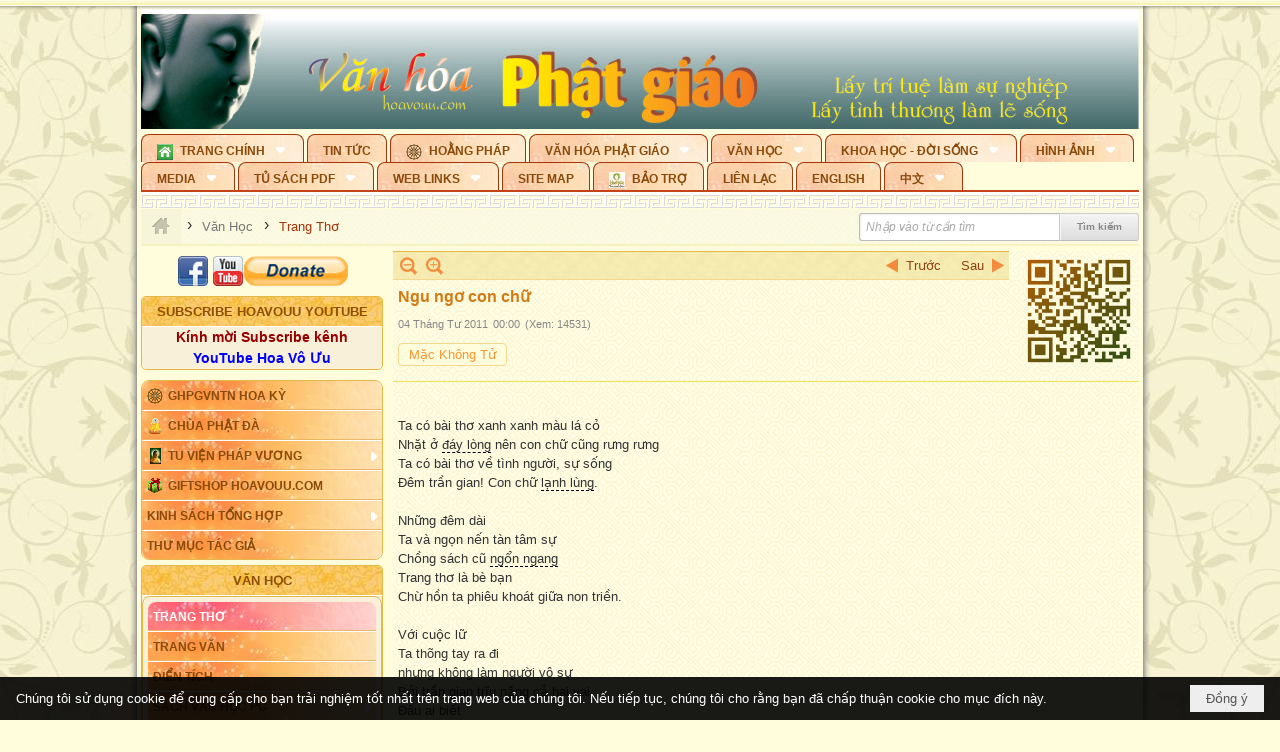

--- FILE ---
content_type: text/html; charset=utf-8
request_url: https://hoavouu.com/a19147/ngu-ngo-con-chu
body_size: 51313
content:
<!DOCTYPE html><html lang="vi-VN" data-culture="vi-VN" itemscope itemtype="http://schema.org/WebPage"><head><title>Ngu ngơ con chữ - Trang Thơ - Hoavouu.com</title><meta http-equiv="Content-Type" content="text/html; charset=utf-8"><meta name="viewport" content="width=device-width, initial-scale=1.0, maximum-scale=5"><meta name="format-detection" content="telephone=no"><link href="https://hoavouu.com/rss/41/trang-tho" rel="alternate" title="Hoavouu.com - Trang Thơ [RSS]" type="application/rss+xml"><meta id="mt_description" itemprop="description" content="Ta có bài thơ xanh xanh màu lá cỏ Nhặt ở đáy lòng nên con chữ cũng rưng rưng Ta có bài thơ về tình người, sự sống..."><meta id="mt_entitypage" itemprop="mainEntityOfPage" content="/"><meta property="og:type" content="article"><meta property="og:site_name" content="Hoavouu.com"><meta property="og:url" content="https://hoavouu.com/a19147/ngu-ngo-con-chu"><meta itemprop="og:headline" content="Ngu ngơ con chữ"><meta itemprop="og:description" content="Ta có bài thơ xanh xanh màu lá cỏ Nhặt ở đáy lòng nên con chữ cũng rưng rưng Ta có bài thơ về tình người, sự sống..."><meta property="og:image" content="https://hoavouu.com/images/file/73b3Y2Ex0QgBAM5N/ngungoconchu-thumbnail.jpg"><meta property="og:title" content="Ngu ngơ con chữ"><meta property="og:description" content="Ta có bài thơ xanh xanh màu lá cỏ Nhặt ở đáy lòng nên con chữ cũng rưng rưng Ta có bài thơ về tình người, sự sống..."><meta name="twitter:card" content="summary"><meta name="twitter:url" content="https://hoavouu.com/a19147/ngu-ngo-con-chu"><meta name="twitter:title" content="Ngu ngơ con chữ"><meta name="twitter:description" content="Ta có bài thơ xanh xanh màu lá cỏ Nhặt ở đáy lòng nên con chữ cũng rưng rưng Ta có bài thơ về tình người, sự sống..."><meta name="twitter:image" content="https://hoavouu.com/images/file/73b3Y2Ex0QgBAM5N/ngungoconchu-thumbnail.jpg"><script type="text/javascript" src="https://vnvnspr.vnvn.net/cmd/vnvn_jobs?d=hoavouu.com"></script><meta name="author" content="Hoavouu.com"><meta name="keywords" content="Mặc Không Tử,"><meta name="description" content="Ta có bài thơ xanh xanh màu lá cỏ Nhặt ở đáy lòng nên con chữ cũng rưng rưng Ta có bài thơ về tình người, sự sống..."><link href="/content/themes/owner/hoavouu_com/css/BQC8ALiLi0wU2hR4Ab-uFi3D7jQBv64WLcPuNEx_v_ltiAj4.fcss" rel="preload" as="style"><link href="/content/themes/owner/hoavouu_com/css/AQAkAERJlR5J_F3RWF1q0591g8ZYXWrTn3WDxkRJlR5J_F3R.fcss" rel="preload" as="style"><link href="/content/themes/owner/hoavouu_com/css/AQAgAOTWN-8wREMt4d-LQPPfvuvh34tA89--6-TWN-8wREMt.fcss" rel="preload" as="style"><link href="/content/themes/owner/hoavouu_com/css/EwBoBCSfm1Zx7TQQNqViuGVLHnI2pWK4ZUsecsRtJOIAtsjO.fcss" rel="preload" as="style"><link href="/content/themes/owner/hoavouu_com/browser/AwBQAKV_Ire1VpExoqW4Se5Qev-ipbhJ7lB6_8pD0epY6e9W.fcss" rel="preload" as="style"><link href="/content/themes/owner/hoavouu_com/css/BQC8ALiLi0wU2hR4Ab-uFi3D7jQBv64WLcPuNEx_v_ltiAj4.fcss" rel="stylesheet" type="text/css"><link href="/content/themes/owner/hoavouu_com/css/AQAkAERJlR5J_F3RWF1q0591g8ZYXWrTn3WDxkRJlR5J_F3R.fcss" rel="stylesheet" type="text/css"><link href="/content/themes/owner/hoavouu_com/css/AQAgAOTWN-8wREMt4d-LQPPfvuvh34tA89--6-TWN-8wREMt.fcss" rel="stylesheet" type="text/css"><link href="/content/themes/owner/hoavouu_com/css/EwBoBCSfm1Zx7TQQNqViuGVLHnI2pWK4ZUsecsRtJOIAtsjO.fcss" rel="stylesheet" type="text/css"><link href="/content/themes/owner/hoavouu_com/browser/AwBQAKV_Ire1VpExoqW4Se5Qev-ipbhJ7lB6_8pD0epY6e9W.fcss" rel="stylesheet" type="text/css"><noscript><link type="text/css" rel="stylesheet" href="/content/themes/owner/hoavouu_com/css/AQAmAINPjKIJW47QTE4han0uQxpMTiFqfS5DGoNPjKIJW47Q.fcss"></noscript><link rel="canonical" href="https://hoavouu.com/a19147/ngu-ngo-con-chu"><link rel="icon" sizes="192x192" href="https://hoavouu.com/images/file/I_aT7z5T0ggBAior/w200/logo-hoavouu.png"><link rel="icon" sizes="128x128" href="https://hoavouu.com/images/file/I_aT7z5T0ggBAior/w150/logo-hoavouu.png"><link rel="apple-touch-icon" href="https://hoavouu.com/images/file/I_aT7z5T0ggBAior/logo-hoavouu.png"><link rel="apple-touch-icon" sizes="76x76" href="https://hoavouu.com/images/file/I_aT7z5T0ggBAior/w100/logo-hoavouu.png"><link rel="apple-touch-icon" sizes="120x120" href="https://hoavouu.com/images/file/I_aT7z5T0ggBAior/w150/logo-hoavouu.png"><link rel="apple-touch-icon" sizes="152x152" href="https://hoavouu.com/images/file/I_aT7z5T0ggBAior/w200/logo-hoavouu.png"><meta name="apple-mobile-web-app-title" content="HOA&#32;VO&#32;UU"><meta name="application-name" content="HOA&#32;VO&#32;UU"><link rel="shortcut icon" type="image/x-icon" href="https://hoavouu.com/images/file/oju3citT0ggBAo0I/logo-hoavouu.png"><script id="script_loader_init">document.cookie='fn_screen='+window.innerWidth+'x'+window.innerHeight+'; path=/';if(!$)var _$=[],_$$=[],$=function(f){_$.push(f)},js_loader=function(f){_$$.push(f)}</script><script>(function(){var l=window.language,a={"message":"Thông báo","ok":"Đồng ý","cancel":"Hủy lệnh","close":"Đóng lại","enable_cookie":"Trình duyệt của bạn đã tắt cookie. Hãy chắc chắn rằng cookie được bật và thử lại.","":""};if(!l){l=window.language={}}for(var n in a){if(!l[n])l[n]=a[n]}})()</script><style>
body {}
body, html {height:auto}

.qd_largelist .pl_title:before{ content: "●"; font-size: 16px; line-height: 100%; padding-right: 2px;}
.qd_largelist .pl_title, .qd_largelist .pl_author {vertical-align:0;}
.qd_largelist .pl_title, .qd_largelist .pl_author { display: block; margin-right: 0px;}

.hvu_parentnews .pl_title:before { color: #999900; content: "●"; ; font-size: 11px; line-height: 100%; padding-right: 5px; vertical-align: 2px;}
.hvu_parentnews .pl_title { display: inline;}
.hvu_parentnews .pl_row_first .pl_title:before { display: none; }
.hvu_parentnews .pl_row_first .pl_brief { display: block;}
.hvu_parentnews .pl_row_first .pl_author {  display: block; margin-left: 0; margin-top: 0;}
.hvu_parentnews .pl_row_first .pl_view, .hvu_parentnews .pl_row_first .pl_date { display: inline; font-size: 10px;}
.pl_list .pl_thumbnail_border a img, .hvu_parentnews .pl_row_first .pl_thumbnail, .hvu_parentnews .pl_row_first .pl_readmore a { display: block!important;}
.hvu_parentnews .pl_thumbnail, .hvu_parentnews .pl_date, .hvu_parentnews .pl_brief, .hvu_parentnews .pl_list .pl_readmore a { display: none;}
.hvu_parentnews .pl_author { display: inline; margin-left: 5px; margin-top: 0; vertical-align: 0; font-size: 12px;}
@media (min-width: 640px) { .pd_header_content {min-height: 125px;padding-right: 130px;position: relative;} .nw_qrcode{position: absolute;right: 0;top: 0;} }

.hvu2_parentnews .nw_boxing { float: left;}
.hvu2_parentnews .nw_boxing .nw_boxing_content { display: block; float: left; width: 100%;}
.hvu2_parentnews .pl_list {  min-height: 20px; padding-left: 50%;}
.hvu2_parentnews .pl_list .pl_row_first { float: left!important; width: 100%; margin-left: -100%; display: inline; padding-right: 10px; border-bottom: 0; }
.hvu2_parentnews .pl_list .pl_row { float: right; }
.hvu2_parentnews .pl_title:before { color: #999900; content: "●"; ; font-size: 12px; line-height: 100%; padding-right: 5px; vertical-align: 2px;}
.hvu2_parentnews .pl_title { display: inline;}
.hvu2_parentnews .pl_row_first .pl_title:before { display: none; }
.hvu2_parentnews .pl_row_first .pl_brief { display: block;}
.hvu2_parentnews .pl_row_first .pl_author {  display: block; margin-left: 0; margin-top: 0;}
.hvu2_parentnews .pl_row_first .pl_view, .hvu2_parentnews .pl_row_first .pl_date { display: inline; ;margin-left: 5px; font-size: 10px;}
.pl_list .pl_thumbnail_border a img, .hvu2_parentnews .pl_row_first .pl_thumbnail, .hvu2_parentnews .pl_row_first .pl_readmore a { display: block!important;}
.hvu2_parentnews .pl_thumbnail, .hvu2_parentnews2 .pl_date, .hvu2_parentnews .pl_brief, .hvu2_parentnews .pl_list .pl_readmore a { display: none;}
.hvu2_parentnews .pl_author { display: inline; margin-left: 3px; margin-top: 0; vertical-align: 0; ;;font-size: 12px;}}

.baimoinhat .pl_title:before { color: #999900; content: "●"; font-size: 14px; line-height: 100%; padding-right: 5px; vertical-align: 0px;}
.baimoinhat .pl_title, .baimoinhat .pl_author {vertical-align:0;}
.baimoinhat .pl_title, .baimoinhat .pl_author { display: block; margin-right: 0px;}
.baimoinhat .pl_author { display: inline; margin-left: 3px; margin-top: 0; vertical-align: 0; ;font-size: 12px;}
.baimoinhat .pl_view, .baimoinhat .pl_row_first .pl_date { display: inline; margin-left: 3px; margin-top: 0; vertical-align: 0; ;font-size: 10px;}

.amnhac .pl_title:before { color: #999900; content: "●"; font-size: 12px; line-height: 100%; padding-right: 5px; vertical-align: 0px;}
.amnhac .pl_view, .amnhac .pl_row_first .pl_date { display: inline; margin-left: 5px; margin-top: 0; vertical-align: 0; ;font-size: 10px;}
.nw_menu_horizontal .ulMenu .ulMenu .liMenu.liMenuHasIcon > .aMenu { padding-left: 25px !important;}
.nw_menu_vertical .liMenu .aMenu { background-position: right 0!important; padding: 4px 0 4px 5px!important;}
	.visible-mobile{display:none !important}
	.visible-tablet{display:none !important}
	.visible-classic{display:none !important}
</style><style>.nw_pagepost_hascontent_visible{display:block}.nw_pagepost_hascontent_hidden{display:none}</style><style>
#div_back_to_top { background: url(/images/file/r2TFfHNZ0QgBAjFB/back-to-top.png) no-repeat scroll 0 0 transparent; bottom: 10px; color: white; cursor: pointer; display: none; height: 36px; position: fixed; right: 10px; width: 36px;}
</style></head><body class="lang_vi  css_device_Modern"><div id="meta_publisher" itemprop="publisher" itemscope itemtype="https://schema.org/Organization"><div itemprop="logo" itemscope itemtype="https://schema.org/ImageObject"><meta itemprop="url" content="https://hoavouu.com/images/file/uyF5eyNT0ggBAhFe/hoavouu-com.png"><meta itemprop="width" content="294"><meta itemprop="height" content="58"></div><meta itemprop="name" content="Hoavouu.com"><meta itemprop="url" content="https://hoavouu.com/"></div><div class="bg_body_head"><div></div></div><div class="bg_body"><div id="nw_root" class="nw_root"><div class="nw_lym_area nw_lym_container"><div class="nw_lym_row" data-name="Row" id="nwwg_1122" data-wid="1122"><div class="nw_lym_content"><div class="nw_widget" style="margin-bottom:&#32;5px;" data-name="Banner" id="nwwg_1154" data-wid="1154"><div class="nw_boxing_padding nw_adspot nw_slide_adspotgroup" id="adspotgroup_id__1154" data-effect="fade,sliceDownRight,sliceDownLeft,sliceUpRight,sliceUpLeft,sliceDownCenter,sliceUpDownCenter,sliceUpDownRight,sliceUpDownLeft,slideInLeft,slideInRight,slideFade,sliceGlass,hozSliceRightDown,hozSliceLeftDown,hozFold,hozSliceRightLeft,boxRandomOpacity,boxRain,boxRainReverse,boxRainGrow,boxRainGrowReverse,expandBlocks,expandBlocksRandom,fold,spiralIn,spiralOut,dropBlocks,dropBlocksTop,dropBlocksRandom,blocksSpread,blocksGlass,fadeFour,cubeHide,squaresIn,squaresOut,tiles3D,blinds3D" data-time="10000" data-duration="2000" data-hover="1" data-nextbackbtn="1" style="width:998px;height:120px" data-width="998" data-height="120"><div id="adspot_id__2" style="display:none" data-content="&lt;div class=&quot;nw_async noscript&quot; data-type=&quot;adspot&quot; data-src=&quot;/banner/2/637133526662676093/635230020230823001&quot;&gt;&lt;noscript&gt;&lt;iframe title=&quot;adv&quot; class=&quot;adspot_iframe&quot; src=&quot;/banner/2/637133526662676093/635230020230823001&quot; style=&quot;border:0&quot;&gt;&lt;/iframe&gt;&lt;/noscript&gt;&lt;/div&gt;"><div></div><div class="clear"></div></div><div id="adspot_id__3" class="advcurrent" data-content="&lt;div class=&quot;nw_async noscript&quot; data-type=&quot;adspot&quot; data-src=&quot;/banner/3/636434510418551306/635230020230823001&quot;&gt;&lt;noscript&gt;&lt;iframe title=&quot;adv&quot; class=&quot;adspot_iframe&quot; src=&quot;/banner/3/636434510418551306/635230020230823001&quot; style=&quot;border:0&quot;&gt;&lt;/iframe&gt;&lt;/noscript&gt;&lt;/div&gt;"><div><noscript><iframe title="adv" class="adspot_iframe" src="/banner/3/636434510418551306/635230020230823001" style="border:0"></iframe></noscript></div><div class="clear"></div></div></div></div><div class="nw_widget" data-name="Topmenu" id="nwwg_2268" data-wid="2268"><div class="nw_menu_horizontal nw_menu_popup"><div class="nw_boxing_padding nw_menu_container nw_menu_root"><ul class="ulMenu ulMenu_0"><li class="liMenu liMenuFirst liMenuHasChild liMenuHasIcon"><a tabindex="0" class="aMenu" href="/" title="Trang Chính" role="button" aria-expanded="false" id="ExyNOL8exjev"><span class="nw_menu_btn"></span><span class="nw_menu_icon" style="background-image:url(/images/file/xVCS8H5x0QgBAZtO/w16/green-house.gif);width:16px;height:16px"></span><span class="nw_menu_text">Trang Chính</span></a><ul class="ulMenu ulMenu_1" aria-hidden="true" aria-labelledby="ExyNOL8exjev"><li class="liMenu liMenuFirst liMenuHasIcon"><a tabindex="-1" class="aMenu" href="/p39284/giao-hoi-pgvntn-hoa-ky" title="GHPGVNTN Hoa Kỳ"><span class="nw_menu_icon" style="background-image:url(/images/file/frOIYWBY0QgBAkgZ/w16/logo-ghpgvntn-hoa-ky.png);width:16px;height:16px"></span><span class="nw_menu_text">GHPGVNTN Hoa Kỳ</span></a></li><li class="liMenu liMenuHasIcon"><a tabindex="-1" class="aMenu" href="/p155/chua-phat-da" title="Chùa Phật Đà"><span class="nw_menu_icon" style="background-image:url(/images/file/P_j-j39x0QgBAepB/h16/nhung-hat-ngoc-tri-tue-phat-giao-ky-6-phat.gif);width:16px;height:16px"></span><span class="nw_menu_text">Chùa Phật Đà</span></a></li><li class="liMenu liMenuHasChild liMenuHasIcon"><a tabindex="-1" class="aMenu" href="/p156/tu-vien-phap-vuong" title="Tu Viện Pháp Vương" role="button" aria-expanded="false" id="xGjRXBjyVeLC"><span class="nw_menu_btn"></span><span class="nw_menu_icon" style="background-image:url(/images/file/iOu0Lmcx0QgBADMP/h16/phat-thich-ca-7.jpg);width:16px;height:16px"></span><span class="nw_menu_text">Tu Viện Pháp Vương</span></a><ul class="ulMenu ulMenu_2" aria-hidden="true" aria-labelledby="xGjRXBjyVeLC"><li class="liMenu liMenuFirst liMenuHasIcon"><a tabindex="-1" class="aMenu" href="/p157/mo-hinh-chanh-dien" title="Mô Hình Chánh Điện"><span class="nw_menu_icon" style="background-image:url(/images/file/UzcZIIBx0QgBAcde/h16/thich-ca-thien-dinh-ban-gia.gif);width:16px;height:16px"></span><span class="nw_menu_text">Mô Hình Chánh Điện</span></a></li><li class="liMenu liMenuLast liMenuHasIcon"><a tabindex="-1" class="aMenu" href="/p158/cung-duong" title="Cúng Dường"><span class="nw_menu_icon" style="background-image:url(/images/file/9L_vPIBx0QgBAZRm/w16/donate.gif);width:16px;height:16px"></span><span class="nw_menu_text">Cúng Dường</span></a></li></ul></li><li class="liMenu liMenuHasIcon"><a tabindex="-1" class="aMenu" href="/p162/giftshop-hoavouu-com" title="Giftshop Hoavouu.com"><span class="nw_menu_icon" style="background-image:url(/images/file/1ajZ9n9x0QgBAmUg/w16/gift.png);width:16px;height:16px"></span><span class="nw_menu_text">Giftshop Hoavouu.com</span></a></li><li class="liMenu liMenuHasChild"><a tabindex="-1" class="aMenu" href="/p26238/kinh-sach-tong-hop" title="Kinh Sách Tổng Hợp" role="button" aria-expanded="false" id="XqIS5CJvQdwN"><span class="nw_menu_btn"></span><span class="nw_menu_text">Kinh Sách Tổng Hợp</span></a><ul class="ulMenu ulMenu_2" aria-hidden="true" aria-labelledby="XqIS5CJvQdwN"><li class="liMenu liMenuFirst liMenuHasChild"><a tabindex="-1" class="aMenu" href="#" title="Kinh" role="button" aria-expanded="false" id="VrIworf910ts"><span class="nw_menu_btn"></span><span class="nw_menu_text">Kinh</span></a><ul class="ulMenu ulMenu_3" aria-hidden="true" aria-labelledby="VrIworf910ts"><li class="liMenu liMenuFirst"><a tabindex="-1" class="aMenu" href="/p39049/kinh-pali" title="Kinh Pali"><span class="nw_menu_text">Kinh Pali</span></a></li><li class="liMenu"><a tabindex="-1" class="aMenu" href="/p39050/kinh-sanskrit-han-tang" title="Kinh Sanskrit/Hán Tạng"><span class="nw_menu_text">Kinh Sanskrit/Hán Tạng</span></a></li><li class="liMenu liMenuLast"><a tabindex="-1" class="aMenu" href="/p39051/giang-giai-kinh" title="Giảng Giải Kinh"><span class="nw_menu_text">Giảng Giải Kinh</span></a></li></ul></li><li class="liMenu"><a tabindex="-1" class="aMenu" href="/p39052/luat" title="Luật"><span class="nw_menu_text">Luật</span></a></li><li class="liMenu liMenuHasChild"><a tabindex="-1" class="aMenu" href="/p39053/luan" title="Luận" role="button" aria-expanded="false" id="evjM99iPAMkn"><span class="nw_menu_btn"></span><span class="nw_menu_text">Luận</span></a><ul class="ulMenu ulMenu_3" aria-hidden="true" aria-labelledby="evjM99iPAMkn"><li class="liMenu liMenuFirst"><a tabindex="-1" class="aMenu" href="/p39054/phap-luan" title="Pháp Luận"><span class="nw_menu_text">Pháp Luận</span></a></li><li class="liMenu"><a tabindex="-1" class="aMenu" href="/p39055/phat-hoc" title="Phật Học"><span class="nw_menu_text">Phật Học</span></a></li><li class="liMenu"><a tabindex="-1" class="aMenu" href="/p39056/phat-hoc-co-ban" title="Phật Học Cơ Bản"><span class="nw_menu_text">Phật Học Cơ Bản</span></a></li><li class="liMenu"><a tabindex="-1" class="aMenu" href="/p39058/duy-thuc-hoc" title="Duy Thức Học"><span class="nw_menu_text">Duy Thức Học</span></a></li><li class="liMenu"><a tabindex="-1" class="aMenu" href="/p39059/tanh-khong" title="Tánh Không"><span class="nw_menu_text">Tánh Không</span></a></li><li class="liMenu liMenuLast"><a tabindex="-1" class="aMenu" href="/p39060/phat-hoc-ung-dung" title="Phật Học Ứng Dụng"><span class="nw_menu_text">Phật Học Ứng Dụng</span></a></li></ul></li><li class="liMenu"><a tabindex="-1" class="aMenu" href="/p39061/tinh-do" title="Tịnh Độ"><span class="nw_menu_text">Tịnh Độ</span></a></li><li class="liMenu liMenuHasChild"><a tabindex="-1" class="aMenu" href="#" title="Thiền" role="button" aria-expanded="false" id="viLsv3307Gn9"><span class="nw_menu_btn"></span><span class="nw_menu_text">Thiền</span></a><ul class="ulMenu ulMenu_3" aria-hidden="true" aria-labelledby="viLsv3307Gn9"><li class="liMenu liMenuFirst"><a tabindex="-1" class="aMenu" href="/p39063/thien-dai-thua" title="Thiền Đại Thừa"><span class="nw_menu_text">Thiền Đại Thừa</span></a></li><li class="liMenu"><a tabindex="-1" class="aMenu" href="/p39064/thien-nguyen-thuy" title="Thiền Nguyên Thủy"><span class="nw_menu_text">Thiền Nguyên Thủy</span></a></li><li class="liMenu"><a tabindex="-1" class="aMenu" href="/p39065/thien-to-su" title="Thiền Tổ Sư"><span class="nw_menu_text">Thiền Tổ Sư</span></a></li><li class="liMenu liMenuLast"><a tabindex="-1" class="aMenu" href="/p39066/thien-va-tho" title="Thiền và Thở"><span class="nw_menu_text">Thiền và Thở</span></a></li></ul></li><li class="liMenu liMenuLast"><a tabindex="-1" class="aMenu" href="/p39068/kim-cang-thua" title="Kim Cang Thừa"><span class="nw_menu_text">Kim Cang Thừa</span></a></li></ul></li><li class="liMenu liMenuLast"><a tabindex="-1" class="aMenu" href="/p115/thu-muc-tac-gia" title="Thư Mục Tác Giả"><span class="nw_menu_text">Thư Mục Tác Giả</span></a></li></ul></li><li class="liMenu"><a tabindex="0" class="aMenu" href="/p14/tin-tuc" title="Tin Tức"><span class="nw_menu_text">Tin Tức</span></a></li><li class="liMenu liMenuHasIcon"><a tabindex="0" class="aMenu" href="/p108/hoang-phap" title="Hoằng Pháp"><span class="nw_menu_icon" style="background-image:url(/images/file/frOIYWBY0QgBAkgZ/w16/logo-ghpgvntn-hoa-ky.png);width:16px;height:16px"></span><span class="nw_menu_text">Hoằng Pháp</span></a></li><li class="liMenu liMenuHasChild"><a tabindex="0" class="aMenu" href="/p15/van-hoa-phat-giao" title="Văn hóa Phật giáo" role="button" aria-expanded="false" id="ydRtLJy2fVEl"><span class="nw_menu_btn"></span><span class="nw_menu_text">Văn hóa Phật giáo</span></a><ul class="ulMenu ulMenu_1" aria-hidden="true" aria-labelledby="ydRtLJy2fVEl"><li class="liMenu liMenuFirst liMenuHasChild"><a tabindex="-1" class="aMenu" href="/p16/tam-tang-kinh-dien" title="Tam Tạng Kinh Điển" role="button" aria-expanded="false" id="wqHjEXydMvc3"><span class="nw_menu_btn"></span><span class="nw_menu_text">Tam Tạng Kinh Điển</span></a><ul class="ulMenu ulMenu_2" aria-hidden="true" aria-labelledby="wqHjEXydMvc3"><li class="liMenu liMenuFirst"><a tabindex="-1" class="aMenu" href="/p17/kinh" title="Kinh"><span class="nw_menu_text">Kinh</span></a></li><li class="liMenu"><a tabindex="-1" class="aMenu" href="/p18/luat" title="Luật"><span class="nw_menu_text">Luật</span></a></li><li class="liMenu"><a tabindex="-1" class="aMenu" href="/p19/luan" title="Luận"><span class="nw_menu_text">Luận</span></a></li><li class="liMenu"><a tabindex="-1" class="aMenu" href="http://hoavouu.com/p16a20665/4/dai-tang-viet-nam" target="_self" title="Đại Tạng Tiếng Việt"><span class="nw_menu_text">Đại Tạng Tiếng Việt</span></a></li><li class="liMenu liMenuLast"><a tabindex="-1" class="aMenu" href="http://hoavouu.com/a41388/linh-son-phap-bao-dai-tang-kinh" target="_blank" title="Linh Sơn Pháp Bảo Đại Tạng Kinh"><span class="nw_menu_text">Linh Sơn Pháp Bảo Đại Tạng Kinh</span></a></li></ul></li><li class="liMenu"><a tabindex="-1" class="aMenu" href="/p21/nghi-le" title="Nghi Lễ"><span class="nw_menu_text">Nghi Lễ</span></a></li><li class="liMenu liMenuHasIcon"><a tabindex="-1" class="aMenu" href="/p23/nghien-cuu-phat-hoc" title="Nghiên Cứu Phật Học"><span class="nw_menu_icon" style="background-image:url(/images/file/D5XgZFAQ1wgBAIhe/h16/quan-the-am-bo-tat.jpg);width:16px;height:16px"></span><span class="nw_menu_text">Nghiên Cứu Phật Học</span></a></li><li class="liMenu liMenuHasChild"><a tabindex="-1" class="aMenu" href="/p24/chuyen-de" title="Chuyên Đề" role="button" aria-expanded="false" id="5x2o7yp1Z3Ni"><span class="nw_menu_btn"></span><span class="nw_menu_text">Chuyên Đề</span></a><ul class="ulMenu ulMenu_2" aria-hidden="true" aria-labelledby="5x2o7yp1Z3Ni"><li class="liMenu liMenuFirst"><a tabindex="-1" class="aMenu" href="/p25/tinh-do" title="Tịnh Độ"><span class="nw_menu_text">Tịnh Độ</span></a></li><li class="liMenu"><a tabindex="-1" class="aMenu" href="/p26/thien" title="Thiền Tông"><span class="nw_menu_text">Thiền Tông</span></a></li><li class="liMenu"><a tabindex="-1" class="aMenu" href="/p27/kim-cuong-thua" title="Kim Cương Thừa"><span class="nw_menu_text">Kim Cương Thừa</span></a></li><li class="liMenu"><a tabindex="-1" class="aMenu" href="/p28/xuan" title="Xuân"><span class="nw_menu_text">Xuân</span></a></li><li class="liMenu"><a tabindex="-1" class="aMenu" href="/p29/phat-dan" title="Phật Đản"><span class="nw_menu_text">Phật Đản</span></a></li><li class="liMenu"><a tabindex="-1" class="aMenu" href="/p30/thanh-dao" title="Thành Đạo"><span class="nw_menu_text">Thành Đạo</span></a></li><li class="liMenu"><a tabindex="-1" class="aMenu" href="/p31/vu-lan" title="Vu Lan"><span class="nw_menu_text">Vu Lan</span></a></li><li class="liMenu"><a tabindex="-1" class="aMenu" href="/p32/an-cu-kiet-ha" title="An Cư Kiết Hạ"><span class="nw_menu_text">An Cư Kiết Hạ</span></a></li><li class="liMenu"><a tabindex="-1" class="aMenu" href="/p33/phat-ngoc" title="Phật Ngọc"><span class="nw_menu_text">Phật Ngọc</span></a></li><li class="liMenu"><a tabindex="-1" class="aMenu" href="/p39211/tham-luan-tieu-luan" title="Tham Luận/Tiểu Luận"><span class="nw_menu_text">Tham Luận/Tiểu Luận</span></a></li><li class="liMenu liMenuLast"><a tabindex="-1" class="aMenu" href="/p39477/phan-uu" title="Phân Ưu"><span class="nw_menu_text">Phân Ưu</span></a></li></ul></li><li class="liMenu"><a tabindex="-1" class="aMenu" href="http://hoavouu.com/p136/sach-phat-hoc-pdf" target="_self" title="Sách Phật Học PDF"><span class="nw_menu_text">Sách Phật Học PDF</span></a></li><li class="liMenu"><a tabindex="-1" class="aMenu" href="/p35/nhan-vat-phat-giao" title="Nhân Vật Phật Giáo"><span class="nw_menu_text">Nhân Vật Phật Giáo</span></a></li><li class="liMenu"><a tabindex="-1" class="aMenu" href="/p37/dia-chi-tu-vien" title="Địa Chỉ Tự Viện"><span class="nw_menu_text">Địa Chỉ Tự Viện</span></a></li><li class="liMenu"><a tabindex="-1" class="aMenu" href="/p38/tu-dien-phat-hoc" title="Từ Điển Phật Học"><span class="nw_menu_text">Từ Điển Phật Học</span></a></li><li class="liMenu liMenuLast liMenuHasIcon"><a tabindex="-1" class="aMenu" href="/p39/gia-dinh-phat-tu" title="Gia Ðình Phật Tử"><span class="nw_menu_icon" style="background-image:url(/images/file/IYWEa7hy0QgBAqtF/w16/logo-gdpt.png);width:16px;height:16px"></span><span class="nw_menu_text">Gia Ðình Phật Tử</span></a></li></ul></li><li class="liMenu liMenuHasChild liMenuHasActive liMenuHold"><a tabindex="0" class="aMenu" href="/p40/van-hoc" title="Văn Học" role="button" aria-expanded="false" id="j8MmRA4Z7HkB"><span class="nw_menu_btn"></span><span class="nw_menu_text">Văn Học</span></a><ul class="ulMenu ulMenu_1 ulMenuHasActive" aria-hidden="true" aria-labelledby="j8MmRA4Z7HkB"><li class="liMenu liMenuFirst liMenuActive"><a tabindex="-1" class="aMenu" href="/p41/trang-tho" title="Trang Thơ"><span class="nw_menu_text">Trang Thơ</span></a></li><li class="liMenu"><a tabindex="-1" class="aMenu" href="/p42/trang-van" title="Trang Văn"><span class="nw_menu_text">Trang Văn</span></a></li><li class="liMenu"><a tabindex="-1" class="aMenu" href="/p43/dien-tich" title="Điển Tích"><span class="nw_menu_text">Điển Tích</span></a></li><li class="liMenu liMenuHasChild"><a tabindex="-1" class="aMenu" href="/p44/sach-van-hoc-pg" title="Sách Văn Học PG" role="button" aria-expanded="false" id="IrJi4FYwcVVj"><span class="nw_menu_btn"></span><span class="nw_menu_text">Sách Văn Học PG</span></a><ul class="ulMenu ulMenu_2" aria-hidden="true" aria-labelledby="IrJi4FYwcVVj"><li class="liMenu liMenuFirst"><a tabindex="-1" class="aMenu" href="/p45/lich-su" title="Lịch Sử"><span class="nw_menu_text">Lịch Sử</span></a></li><li class="liMenu"><a tabindex="-1" class="aMenu" href="/p46/hanh-huong" title="Hành Hương"><span class="nw_menu_text">Hành Hương</span></a></li><li class="liMenu liMenuLast"><a tabindex="-1" class="aMenu" href="/p47/loi-ve-sen-no" title="Lối Về Sen Nở"><span class="nw_menu_text">Lối Về Sen Nở</span></a></li></ul></li><li class="liMenu"><a tabindex="-1" class="aMenu" href="/p40767/bao-chi-dac-san-ky-yeu" title="Báo Chí, Đặc San, Kỷ Yếu"><span class="nw_menu_text">Báo Chí, Đặc San, Kỷ Yếu</span></a></li><li class="liMenu liMenuLast"><a tabindex="-1" class="aMenu" href="/p137/" target="_self" title="Sách Văn Học PDF"><span class="nw_menu_text">Sách Văn Học PDF</span></a></li></ul></li><li class="liMenu liMenuHasChild"><a tabindex="0" class="aMenu" href="/p111/khoa-hoc-doi-song" title="Khoa Học - Đời Sống" role="button" aria-expanded="false" id="GhjPwiIOlW4w"><span class="nw_menu_btn"></span><span class="nw_menu_text">Khoa Học - Đời Sống</span></a><ul class="ulMenu ulMenu_1" aria-hidden="true" aria-labelledby="GhjPwiIOlW4w"><li class="liMenu liMenuFirst liMenuLast"><a tabindex="-1" class="aMenu" href="/p42397/mon-an-chay" title="Món ăn chay"><span class="nw_menu_text">Món ăn chay</span></a></li></ul></li><li class="liMenu liMenuHasChild"><a tabindex="0" class="aMenu" href="/p50/slide-show" title="Hình Ảnh" role="button" aria-expanded="false" id="uIES1cDErHwH"><span class="nw_menu_btn"></span><span class="nw_menu_text">Hình Ảnh</span></a><ul class="ulMenu ulMenu_1" aria-hidden="true" aria-labelledby="uIES1cDErHwH"><li class="liMenu liMenuFirst"><a tabindex="-1" class="aMenu" href="/p26216/phat-su-khap-noi" title="Phật Sự Khắp Nơi"><span class="nw_menu_text">Phật Sự Khắp Nơi</span></a></li><li class="liMenu"><a tabindex="-1" class="aMenu" href="/p26214/phat-bo-tat" title="Phật Bồ Tát"><span class="nw_menu_text">Phật Bồ Tát</span></a></li><li class="liMenu"><a tabindex="-1" class="aMenu" href="/p36/danh-lam-thang-canh" title="Danh Lam Thắng Cảnh"><span class="nw_menu_text">Danh Lam Thắng Cảnh</span></a></li><li class="liMenu"><a tabindex="-1" class="aMenu" href="/p26215/hoa-co-quanh-ta" title="Thế Giới Muôn Màu"><span class="nw_menu_text">Thế Giới Muôn Màu</span></a></li><li class="liMenu liMenuLast liMenuHasChild"><a tabindex="-1" class="aMenu" href="/p26217/thu-phap" title="Thư Pháp" role="button" aria-expanded="false" id="FGXtCPBUQnku"><span class="nw_menu_btn"></span><span class="nw_menu_text">Thư Pháp</span></a><ul class="ulMenu ulMenu_2" aria-hidden="true" aria-labelledby="FGXtCPBUQnku"><li class="liMenu liMenuFirst liMenuLast"><a tabindex="-1" class="aMenu" href="/p40919/thu-phap-thich-hanh-tue" title="Thư Pháp Thích Hạnh Tuệ"><span class="nw_menu_text">Thư Pháp Thích Hạnh Tuệ</span></a></li></ul></li></ul></li><li class="liMenu liMenuHasChild"><a tabindex="0" class="aMenu" href="/p52/media" title="Media" role="button" aria-expanded="false" id="cFD5HOyKaetC"><span class="nw_menu_btn"></span><span class="nw_menu_text">Media</span></a><ul class="ulMenu ulMenu_1" aria-hidden="true" aria-labelledby="cFD5HOyKaetC"><li class="liMenu liMenuFirst liMenuHasChild"><a tabindex="-1" class="aMenu" href="/p53/nghe-tung-kinh" title="Nghe Tụng Kinh" role="button" aria-expanded="false" id="tCZ8zuHp7ilf"><span class="nw_menu_btn"></span><span class="nw_menu_text">Nghe Tụng Kinh</span></a><ul class="ulMenu ulMenu_2" aria-hidden="true" aria-labelledby="tCZ8zuHp7ilf"><li class="liMenu liMenuFirst"><a tabindex="-1" class="aMenu" href="/p55/tt-thich-hue-duyen" title="TT Thích Huệ Duyên"><span class="nw_menu_text">TT Thích Huệ Duyên</span></a></li><li class="liMenu"><a tabindex="-1" class="aMenu" href="/p56/tt-thich-tri-thoat" title="TT Thích Trí Thoát"><span class="nw_menu_text">TT Thích Trí Thoát</span></a></li><li class="liMenu"><a tabindex="-1" class="aMenu" href="/p57/tt-thich-nguyen-tang" title="TT Thích Nguyên Tạng"><span class="nw_menu_text">TT Thích Nguyên Tạng</span></a></li><li class="liMenu"><a tabindex="-1" class="aMenu" href="/p58/dd-thich-chieu-tuc" title="ĐĐ Thích Chiếu Túc"><span class="nw_menu_text">ĐĐ Thích Chiếu Túc</span></a></li><li class="liMenu"><a tabindex="-1" class="aMenu" href="/p59/dd-thich-chieu-niem" title="ĐĐ Thích Chiếu Niệm"><span class="nw_menu_text">ĐĐ Thích Chiếu Niệm</span></a></li><li class="liMenu"><a tabindex="-1" class="aMenu" href="/p60/dd-thich-hanh-tue" title="ĐĐ Thích Hạnh Tuệ"><span class="nw_menu_text">ĐĐ Thích Hạnh Tuệ</span></a></li><li class="liMenu"><a tabindex="-1" class="aMenu" href="/p61/giong-tung-khac" title="Giọng Tụng Khác"><span class="nw_menu_text">Giọng Tụng Khác</span></a></li><li class="liMenu liMenuLast"><a tabindex="-1" class="aMenu" href="/p62/hanh-tri-mat-tong" title="Hành Trì Mật Tông"><span class="nw_menu_text">Hành Trì Mật Tông</span></a></li></ul></li><li class="liMenu liMenuHasChild"><a tabindex="-1" class="aMenu" href="/p63/nghe-thuyet-phap" title="Nghe Thuyết Pháp" role="button" aria-expanded="false" id="miaXo9t6KVz9"><span class="nw_menu_btn"></span><span class="nw_menu_text">Nghe Thuyết Pháp</span></a><ul class="ulMenu ulMenu_2" aria-hidden="true" aria-labelledby="miaXo9t6KVz9"><li class="liMenu liMenuFirst"><a tabindex="-1" class="aMenu" href="/p65/ht-thich-thanh-tu" title="HT Thích Thanh Từ"><span class="nw_menu_text">HT Thích Thanh Từ</span></a></li><li class="liMenu"><a tabindex="-1" class="aMenu" href="/p66/ht-thich-huyen-vi" title="HT Thích Huyền Vi"><span class="nw_menu_text">HT Thích Huyền Vi</span></a></li><li class="liMenu"><a tabindex="-1" class="aMenu" href="/p67/ht-thich-nhat-hanh" title="HT Thích Nhất Hạnh"><span class="nw_menu_text">HT Thích Nhất Hạnh</span></a></li><li class="liMenu"><a tabindex="-1" class="aMenu" href="/p68/ht-thich-tam-thanh" title="HT Thích Tâm Thanh"><span class="nw_menu_text">HT Thích Tâm Thanh</span></a></li><li class="liMenu"><a tabindex="-1" class="aMenu" href="/p47281/ht-thich-tue-sy" title="HT Thích Tuệ Sỹ"><span class="nw_menu_text">HT Thích Tuệ Sỹ</span></a></li><li class="liMenu"><a tabindex="-1" class="aMenu" href="/p69/ht-thich-thai-sieu" title="HT Thích Thái Siêu"><span class="nw_menu_text">HT Thích Thái Siêu</span></a></li><li class="liMenu"><a tabindex="-1" class="aMenu" href="/p70/ht-thich-nhu-dien" title="HT Thích Như Điển"><span class="nw_menu_text">HT Thích Như Điển</span></a></li><li class="liMenu"><a tabindex="-1" class="aMenu" href="/p71/ht-thich-nhat-chan" title="HT Thích Nhất Chân"><span class="nw_menu_text">HT Thích Nhất Chân</span></a></li><li class="liMenu"><a tabindex="-1" class="aMenu" href="/p72/ht-thich-nguyen-hanh" title="HT Thích Nguyên Hạnh"><span class="nw_menu_text">HT Thích Nguyên Hạnh</span></a></li><li class="liMenu"><a tabindex="-1" class="aMenu" href="/p73/ht-thich-nguyen-sieu" title="HT Thích Nguyên Siêu"><span class="nw_menu_text">HT Thích Nguyên Siêu</span></a></li><li class="liMenu"><a tabindex="-1" class="aMenu" href="/p74/ht-thich-phuoc-tinh" title="HT Thích Phước Tịnh"><span class="nw_menu_text">HT Thích Phước Tịnh</span></a></li><li class="liMenu"><a tabindex="-1" class="aMenu" href="/p75/ht-thich-thien-hue" title="HT Thích Thiện Huệ"><span class="nw_menu_text">HT Thích Thiện Huệ</span></a></li><li class="liMenu"><a tabindex="-1" class="aMenu" href="/p77/tt-thich-nguyen-tang" title="TT Thích Nguyên Tạng"><span class="nw_menu_text">TT Thích Nguyên Tạng</span></a></li><li class="liMenu"><a tabindex="-1" class="aMenu" href="/p78/tt-thich-thong-triet" title="TT Thích Thông Triết"><span class="nw_menu_text">TT Thích Thông Triết</span></a></li><li class="liMenu"><a tabindex="-1" class="aMenu" href="/p81/dd-thich-phap-hoa" title="ĐĐ Thích Pháp Hòa"><span class="nw_menu_text">ĐĐ Thích Pháp Hòa</span></a></li><li class="liMenu liMenuHasIcon"><a tabindex="-1" class="aMenu" href="/p82/dd-thich-hanh-tue" title="ĐĐ Thích Hạnh Tuệ"><span class="nw_menu_icon" style="background-image:url(/images/file/d_-y68aJ0wgBAOow/h16/hanhtue.jpg);width:16px;height:16px"></span><span class="nw_menu_text">ĐĐ Thích Hạnh Tuệ</span></a></li><li class="liMenu"><a tabindex="-1" class="aMenu" href="/p83/giang-su-khac" title="Giảng Sư Khác"><span class="nw_menu_text">Giảng Sư Khác</span></a></li><li class="liMenu liMenuLast"><a tabindex="-1" class="aMenu" href="/p84/lectures-in-english" title="Lectures in English"><span class="nw_menu_text">Lectures in English</span></a></li></ul></li><li class="liMenu"><a tabindex="-1" class="aMenu" href="/p48122/lop-hoc-thien-nhi" title="Lớp Học Thiền Nhi"><span class="nw_menu_text">Lớp Học Thiền Nhi</span></a></li><li class="liMenu liMenuHasChild"><a tabindex="-1" class="aMenu" href="/p85/sach-noi" title="Sách Nói" role="button" aria-expanded="false" id="I7h5heLNn1Xp"><span class="nw_menu_btn"></span><span class="nw_menu_text">Sách Nói</span></a><ul class="ulMenu ulMenu_2" aria-hidden="true" aria-labelledby="I7h5heLNn1Xp"><li class="liMenu liMenuFirst"><a tabindex="-1" class="aMenu" href="/p86/kinh" title="Kinh"><span class="nw_menu_text">Kinh</span></a></li><li class="liMenu"><a tabindex="-1" class="aMenu" href="/p87/luat" title="Luật"><span class="nw_menu_text">Luật</span></a></li><li class="liMenu"><a tabindex="-1" class="aMenu" href="/p88/luan" title="Luận"><span class="nw_menu_text">Luận</span></a></li><li class="liMenu liMenuLast"><a tabindex="-1" class="aMenu" href="/p89/sach-van-hoc-pg" title="Sách Văn Học PG"><span class="nw_menu_text">Sách Văn Học PG</span></a></li></ul></li><li class="liMenu"><a tabindex="-1" class="aMenu" href="/p90/truyen-doc" title="Truyện Đọc"><span class="nw_menu_text">Truyện Đọc</span></a></li><li class="liMenu liMenuHasChild"><a tabindex="-1" class="aMenu" href="/p91/am-nhac" title="Âm nhạc" role="button" aria-expanded="false" id="oHIu0izpT9P1"><span class="nw_menu_btn"></span><span class="nw_menu_text">Âm nhạc</span></a><ul class="ulMenu ulMenu_2" aria-hidden="true" aria-labelledby="oHIu0izpT9P1"><li class="liMenu liMenuFirst"><a tabindex="-1" class="aMenu" href="/p92/nhac-than-chu" title="Nhạc Thần Chú"><span class="nw_menu_text">Nhạc Thần Chú</span></a></li><li class="liMenu"><a tabindex="-1" class="aMenu" href="/p93/nhac-phat-giao" title="Nhạc Phật Giáo"><span class="nw_menu_text">Nhạc Phật Giáo</span></a></li><li class="liMenu"><a tabindex="-1" class="aMenu" href="/p94/nhac-pg-album" title="Nhạc PG Album"><span class="nw_menu_text">Nhạc PG Album</span></a></li><li class="liMenu"><a tabindex="-1" class="aMenu" href="/p95/an-cha-nghia-me" title="Ân Cha Nghĩa Mẹ"><span class="nw_menu_text">Ân Cha Nghĩa Mẹ</span></a></li><li class="liMenu"><a tabindex="-1" class="aMenu" href="/p96/que-huong" title="Quê Hương"><span class="nw_menu_text">Quê Hương</span></a></li><li class="liMenu"><a tabindex="-1" class="aMenu" href="/p97/tru-tinh" title="Trữ Tình"><span class="nw_menu_text">Trữ Tình</span></a></li><li class="liMenu"><a tabindex="-1" class="aMenu" href="/p98/nhac-xuan" title="Nhạc Xuân"><span class="nw_menu_text">Nhạc Xuân</span></a></li><li class="liMenu"><a tabindex="-1" class="aMenu" href="/p99/ngam-tho" title="Ngâm Thơ"><span class="nw_menu_text">Ngâm Thơ</span></a></li><li class="liMenu"><a tabindex="-1" class="aMenu" href="/p100/co-nhac" title="Cổ Nhạc"><span class="nw_menu_text">Cổ Nhạc</span></a></li><li class="liMenu"><a tabindex="-1" class="aMenu" href="/p101/hoa-tau" title="Hòa Tấu"><span class="nw_menu_text">Hòa Tấu</span></a></li><li class="liMenu"><a tabindex="-1" class="aMenu" href="/p102/nhac-tre" title="Nhạc Trẻ"><span class="nw_menu_text">Nhạc Trẻ</span></a></li><li class="liMenu liMenuLast"><a tabindex="-1" class="aMenu" href="/p103/nhac-nuoc-ngoai" title="Nhạc Nước Ngoài"><span class="nw_menu_text">Nhạc Nước Ngoài</span></a></li></ul></li><li class="liMenu"><a tabindex="-1" class="aMenu" href="/p104/album-music" title="Album Music"><span class="nw_menu_text">Album Music</span></a></li><li class="liMenu"><a tabindex="-1" class="aMenu" href="/p105/video-clip" title="Video Clip"><span class="nw_menu_text">Video Clip</span></a></li><li class="liMenu liMenuLast"><a tabindex="-1" class="aMenu" href="/p106/phim" title="Phim"><span class="nw_menu_text">Phim</span></a></li></ul></li><li class="liMenu liMenuHasChild"><a tabindex="0" class="aMenu" href="/p135/tu-sach-pdf" title="Tủ Sách PDF" role="button" aria-expanded="false" id="dBlCYy1v7vmz"><span class="nw_menu_btn"></span><span class="nw_menu_text">Tủ Sách PDF</span></a><ul class="ulMenu ulMenu_1" aria-hidden="true" aria-labelledby="dBlCYy1v7vmz"><li class="liMenu liMenuFirst"><a tabindex="-1" class="aMenu" href="/p136/sach-phat-hoc-pdf" title="Sách Phật Học PDF"><span class="nw_menu_text">Sách Phật Học PDF</span></a></li><li class="liMenu"><a tabindex="-1" class="aMenu" href="/p137/sach-van-hoc-pdf" title="Sách Văn Học PDF"><span class="nw_menu_text">Sách Văn Học PDF</span></a></li><li class="liMenu"><a tabindex="-1" class="aMenu" href="/p140/english-books-pdf" title="English Books PDF"><span class="nw_menu_text">English Books PDF</span></a></li><li class="liMenu"><a tabindex="-1" class="aMenu" href="/p138/sach-lich-su-pdf" title="Sách Lịch Sử PDF"><span class="nw_menu_text">Sách Lịch Sử PDF</span></a></li><li class="liMenu liMenuLast"><a tabindex="-1" class="aMenu" href="/p139/nhung-bai-viet-pdf" title="Những Bài Viết PDF"><span class="nw_menu_text">Những Bài Viết PDF</span></a></li></ul></li><li class="liMenu liMenuHasChild"><a tabindex="0" class="aMenu" href="/p144/web-links" title="Web Links" role="button" aria-expanded="false" id="gzj117eSLnkF"><span class="nw_menu_btn"></span><span class="nw_menu_text">Web Links</span></a><ul class="ulMenu ulMenu_1" aria-hidden="true" aria-labelledby="gzj117eSLnkF"><li class="liMenu liMenuFirst"><a tabindex="-1" class="aMenu" href="/p145/tu-vien" title="Tự Viện"><span class="nw_menu_text">Tự Viện</span></a></li><li class="liMenu"><a tabindex="-1" class="aMenu" href="/p146/to-chuc-phat-giao" title="Tổ Chức Phật Giáo"><span class="nw_menu_text">Tổ Chức Phật Giáo</span></a></li><li class="liMenu"><a tabindex="-1" class="aMenu" href="/p147/nhan-sy-phat-giao" title="Nhân Sỹ Phật Giáo"><span class="nw_menu_text">Nhân Sỹ Phật Giáo</span></a></li><li class="liMenu"><a tabindex="-1" class="aMenu" href="/p148/website-ghpgvntn" title="Website GHPGVNTN"><span class="nw_menu_text">Website GHPGVNTN</span></a></li><li class="liMenu"><a tabindex="-1" class="aMenu" href="/p149/van-hoc-mang" title="Văn Học Mạng"><span class="nw_menu_text">Văn Học Mạng</span></a></li><li class="liMenu"><a tabindex="-1" class="aMenu" href="/p150/giai-tri" title="Giải Trí"><span class="nw_menu_text">Giải Trí</span></a></li><li class="liMenu"><a tabindex="-1" class="aMenu" href="/p151/hoc-tieng-anh" title="Học Tiếng Anh"><span class="nw_menu_text">Học Tiếng Anh</span></a></li><li class="liMenu"><a tabindex="-1" class="aMenu" href="/p152/tien-ich" title="Tiện Ích"><span class="nw_menu_text">Tiện Ích</span></a></li><li class="liMenu liMenuLast"><a tabindex="-1" class="aMenu" href="/p153/truyen-thong-bao-chi" title="Truyền Thông - Báo Chí"><span class="nw_menu_text">Truyền Thông - Báo Chí</span></a></li></ul></li><li class="liMenu"><a tabindex="0" class="aMenu" href="/p109/site-map" title="Site Map"><span class="nw_menu_text">Site Map</span></a></li><li class="liMenu liMenuHasIcon"><a tabindex="0" class="aMenu" href="/p110/bao-tro" title="Bảo Trợ"><span class="nw_menu_icon" style="background-image:url(/images/file/lQRbETaf1QgBAAhV/w16/logo-hoavouu-moi.jpg);width:16px;height:16px"></span><span class="nw_menu_text">Bảo Trợ</span></a></li><li class="liMenu"><a tabindex="0" class="aMenu" href="/p143/lien-lac" title="Liên lạc"><span class="nw_menu_text">Liên lạc</span></a></li><li class="liMenu"><a tabindex="0" class="aMenu" href="/p42129/english" title="English"><span class="nw_menu_text">English</span></a></li><li class="liMenu liMenuLast liMenuHasChild"><a tabindex="0" class="aMenu" href="/p42273/chinese" title="中文" role="button" aria-expanded="false" id="b7PmtxHzriWw"><span class="nw_menu_btn"></span><span class="nw_menu_text">中文</span></a><ul class="ulMenu ulMenu_1" aria-hidden="true" aria-labelledby="b7PmtxHzriWw"><li class="liMenu liMenuFirst liMenuHasChild"><a tabindex="-1" class="aMenu" href="/p42272/lectures-in-chinese" title="Lectures 講經" role="button" aria-expanded="false" id="kLVeeOsoxMja"><span class="nw_menu_btn"></span><span class="nw_menu_text">Lectures 講經</span></a><ul class="ulMenu ulMenu_2" aria-hidden="true" aria-labelledby="kLVeeOsoxMja"><li class="liMenu liMenuFirst liMenuLast liMenuHasChild"><a tabindex="-1" class="aMenu" href="/p42247/ht-tinh-khong" title="HT Tịnh Không 淨空法師" role="button" aria-expanded="false" id="fTS3Ypon7i5f"><span class="nw_menu_btn"></span><span class="nw_menu_text">HT Tịnh Không 淨空法師</span></a><ul class="ulMenu ulMenu_3" aria-hidden="true" aria-labelledby="fTS3Ypon7i5f"><li class="liMenu liMenuFirst"><a tabindex="-1" class="aMenu" href="/p42593/no-title" title="無量壽經"><span class="nw_menu_text">無量壽經</span></a></li><li class="liMenu"><a tabindex="-1" class="aMenu" href="/p42608/no-title" title="阿彌陀經"><span class="nw_menu_text">阿彌陀經</span></a></li><li class="liMenu"><a tabindex="-1" class="aMenu" href="/p42609/no-title" title="觀無量壽佛經"><span class="nw_menu_text">觀無量壽佛經</span></a></li><li class="liMenu"><a tabindex="-1" class="aMenu" href="/p42610/no-title" title="往生論"><span class="nw_menu_text">往生論</span></a></li><li class="liMenu"><a tabindex="-1" class="aMenu" href="/p42611/no-title" title="普賢行願品"><span class="nw_menu_text">普賢行願品</span></a></li><li class="liMenu liMenuLast"><a tabindex="-1" class="aMenu" href="/p42612/no-title" title="其他"><span class="nw_menu_text">其他</span></a></li></ul></li></ul></li><li class="liMenu"><a tabindex="-1" class="aMenu" href="/p42322/movies" title="Chinese Movies 中文影視"><span class="nw_menu_text">Chinese Movies 中文影視</span></a></li><li class="liMenu liMenuLast"><a tabindex="-1" class="aMenu" href="/p42323/chinese-books" title="Chinese Books 中文書籍"><span class="nw_menu_text">Chinese Books 中文書籍</span></a></li></ul></li></ul><div class="clear"></div></div></div></div><div class="nw_widget" data-name="Tìm&#32;Kiếm" id="nwwg_1157" data-wid="1157"><div class="nw_boxing_padding"><div class="nw_search"><form action="/search" method="get"><input type="hidden" value="L2ExOTE0Ny9uZ3UtbmdvLWNvbi1jaHU" name="r" > <input id="search_k" name="k" maxlength="48" class="textbox nw_search_txt" type="text" placeholder="Nhập vào từ cần tìm" > <input class="button nw_search_btn" type="submit" value="Tìm kiếm" > <label for="search_k" style="position: absolute; top: -5000px; left: -5000px; z-index:-1">Search</label><div class="clear"></div></form></div></div></div><div class="nw_widget" data-name="Thanh&#32;Navigation" id="nwwg_1155" data-wid="1155"><div class="nw_navigator" role="navigation" aria-label="Thanh Navigation"><ul class="ulNav"><li class="liNav liHome"><a class="aNav" href="/"><span class="aNavText">Trang nhà</span></a></li><li class="liSeperator">›</li><li class="liNav"><a class="aNav" href="/p40/van-hoc" title="Văn Học"><span class="aNavText">Văn Học</span></a></li><li class="liSeperator">›</li><li class="liNav liNavLast liNavActive"><a class="aNav" href="/p41/trang-tho" title="Trang Thơ"><span class="aNavText">Trang Thơ</span></a></li></ul><div class="clear"></div></div></div><div class="nw_widget" data-name="DFP" id="nwwg_4051" data-wid="4051"><script type="text/javascript" src="https://securepubads.g.doubleclick.net/tag/js/gpt.js" async=""></script><script type="text/javascript">var googletag = googletag || {};googletag.cmd = googletag.cmd || []; googletag.cmd.push(function() {googletag.defineSlot('/5464244/336x280', [[300, 250], [336, 280]], 'div-gpt-ad-1541014537025-0').addService(googletag.pubads()); googletag.defineSlot('/5464244/VB72890TOP', [728, 90], 'div-gpt-ad-1579063274712-0').addService(googletag.pubads()); googletag.defineSlot('/5464244/VB72890MIDDLE', [728, 90], 'div-gpt-ad-1579063638576-0').addService(googletag.pubads()); googletag.defineSlot('/5464244/VB300250RIGHTTOP', [300, 250], 'div-gpt-ad-1579063606524-0').addService(googletag.companionAds()).addService(googletag.pubads()); googletag.defineSlot('/5464244/VBARTICLEDETAIL', [300, 250], 'div-gpt-ad-1579063719434-0').addService(googletag.companionAds()).addService(googletag.pubads()); googletag.defineSlot('/5464244/VB728X90TEST', [728, 90], 'div-gpt-ad-1580263482516-0').addService(googletag.pubads()); googletag.defineSlot('/5464244/VB300250RIGHTMIDDLE', [300, 250], 'div-gpt-ad-1580344301137-0').addService(googletag.companionAds()).addService(googletag.pubads()); googletag.pubads().enableSingleRequest(); googletag.pubads().enableVideoAds(); googletag.companionAds().setRefreshUnfilledSlots(true); googletag.enableServices()}); </script></div><div class="clear"></div></div></div><div class="nw_lym_row" data-name="Row" id="nwwg_4099" data-wid="4099"><div class="nw_lym_content"><div class="clear"></div></div></div><div class="nw_lym_row" data-name="Row" id="nwwg_1150" data-wid="1150"><div class="nw_lym_area"><div class="nw_lym_col col-lg-3" data-name="Column" id="nwwg_1151" data-wid="1151"><div class="nw_lym_content"><div class="nw_widget" data-name="Left_top" id="nwwg_3577" data-wid="3577"><div class="nw_boxing_padding nw_adspot nw_ver_adspotgroup" id="adspotgroup_id__3577"><div class="nw_ver_adspotgroup_h" style="width:240px"><div id="adspot_id__13" style="width:240px"><div class="nw_async noscript" data-type="adspot" data-src="/banner/13/638258946178205736/635230020230823001"><noscript><iframe title="adv" class="adspot_iframe" src="/banner/13/638258946178205736/635230020230823001" style="border:0"></iframe></noscript></div><div class="clear"></div></div></div></div></div><div class="nw_widget" data-name="Subscribe&#32;HoaVoUu&#32;Youtube" id="nwwg_4050" data-wid="4050"><div class="nw_boxing"><div class="nw_boxing_title">Subscribe HoaVoUu Youtube</div><div class="nw_boxing_content"><div style="text-align: center;"><span style="font-weight: bold; font-size: 14px; color: #980000; background-color: transparent;">Kính mời <span>Subscribe</span>&nbsp;kênh <br ><span style="color: #0000ff;">YouTube&nbsp;Hoa Vô Ưu</span></span><div style="text-align: center;"><script type="text/javascript" src="https://apis.google.com/js/platform.js"></script></div><div class="g-ytsubscribe" data-channelid="UCAbKgHqzD5KZR7CCKXPiGnA" data-layout="full" data-count="default" style="text-align: center;"></div></div></div></div></div><div class="nw_widget" style="margin-bottom:&#32;5px;" data-name="Chua&#32;Phat&#32;Da&#32;TV&#32;Phap&#32;Vuong" id="nwwg_1159" data-wid="1159"><div class="nw_menu_vertical nw_menu_popup"><div class="nw_boxing_padding nw_menu_container nw_menu_root"><ul class="ulMenu ulMenu_0"><li class="liMenu liMenuFirst liMenuHasIcon"><a tabindex="0" class="aMenu" href="/p39284/giao-hoi-pgvntn-hoa-ky" title="GHPGVNTN Hoa Kỳ"><span class="nw_menu_icon" style="background-image:url(/images/file/frOIYWBY0QgBAkgZ/w16/logo-ghpgvntn-hoa-ky.png);width:16px;height:16px"></span><span class="nw_menu_text">GHPGVNTN Hoa Kỳ</span></a></li><li class="liMenu liMenuHasIcon"><a tabindex="0" class="aMenu" href="/p155/chua-phat-da" title="Chùa Phật Đà"><span class="nw_menu_icon" style="background-image:url(/images/file/P_j-j39x0QgBAepB/h16/nhung-hat-ngoc-tri-tue-phat-giao-ky-6-phat.gif);width:16px;height:16px"></span><span class="nw_menu_text">Chùa Phật Đà</span></a></li><li class="liMenu liMenuHasChild liMenuHasIcon"><a tabindex="0" class="aMenu" href="/p156/tu-vien-phap-vuong" title="Tu Viện Pháp Vương" role="button" aria-expanded="false" id="L1QhFRpII2tQ"><span class="nw_menu_btn"></span><span class="nw_menu_icon" style="background-image:url(/images/file/iOu0Lmcx0QgBADMP/h16/phat-thich-ca-7.jpg);width:16px;height:16px"></span><span class="nw_menu_text">Tu Viện Pháp Vương</span></a><ul class="ulMenu ulMenu_1" aria-hidden="true" aria-labelledby="L1QhFRpII2tQ"><li class="liMenu liMenuFirst liMenuHasIcon"><a tabindex="-1" class="aMenu" href="/p157/mo-hinh-chanh-dien" title="Mô Hình Chánh Điện"><span class="nw_menu_icon" style="background-image:url(/images/file/UzcZIIBx0QgBAcde/h16/thich-ca-thien-dinh-ban-gia.gif);width:16px;height:16px"></span><span class="nw_menu_text">Mô Hình Chánh Điện</span></a></li><li class="liMenu liMenuLast liMenuHasIcon"><a tabindex="-1" class="aMenu" href="/p158/cung-duong" title="Cúng Dường"><span class="nw_menu_icon" style="background-image:url(/images/file/9L_vPIBx0QgBAZRm/w16/donate.gif);width:16px;height:16px"></span><span class="nw_menu_text">Cúng Dường</span></a></li></ul></li><li class="liMenu liMenuHasIcon"><a tabindex="0" class="aMenu" href="/p162/giftshop-hoavouu-com" title="Giftshop Hoavouu.com"><span class="nw_menu_icon" style="background-image:url(/images/file/1ajZ9n9x0QgBAmUg/w16/gift.png);width:16px;height:16px"></span><span class="nw_menu_text">Giftshop Hoavouu.com</span></a></li><li class="liMenu liMenuHasChild"><a tabindex="0" class="aMenu" href="/p26238/kinh-sach-tong-hop" title="Kinh Sách Tổng Hợp" role="button" aria-expanded="false" id="b5BgO513Ehdp"><span class="nw_menu_btn"></span><span class="nw_menu_text">Kinh Sách Tổng Hợp</span></a><ul class="ulMenu ulMenu_1" aria-hidden="true" aria-labelledby="b5BgO513Ehdp"><li class="liMenu liMenuFirst liMenuHasChild"><a tabindex="-1" class="aMenu" href="#" title="Kinh" role="button" aria-expanded="false" id="v7Omfwbhzgww"><span class="nw_menu_btn"></span><span class="nw_menu_text">Kinh</span></a><ul class="ulMenu ulMenu_2" aria-hidden="true" aria-labelledby="v7Omfwbhzgww"><li class="liMenu liMenuFirst"><a tabindex="-1" class="aMenu" href="/p39049/kinh-pali" title="Kinh Pali"><span class="nw_menu_text">Kinh Pali</span></a></li><li class="liMenu"><a tabindex="-1" class="aMenu" href="/p39050/kinh-sanskrit-han-tang" title="Kinh Sanskrit/Hán Tạng"><span class="nw_menu_text">Kinh Sanskrit/Hán Tạng</span></a></li><li class="liMenu liMenuLast"><a tabindex="-1" class="aMenu" href="/p39051/giang-giai-kinh" title="Giảng Giải Kinh"><span class="nw_menu_text">Giảng Giải Kinh</span></a></li></ul></li><li class="liMenu"><a tabindex="-1" class="aMenu" href="/p39052/luat" title="Luật"><span class="nw_menu_text">Luật</span></a></li><li class="liMenu liMenuHasChild"><a tabindex="-1" class="aMenu" href="/p39053/luan" title="Luận" role="button" aria-expanded="false" id="nBZ2TdeA6rw9"><span class="nw_menu_btn"></span><span class="nw_menu_text">Luận</span></a><ul class="ulMenu ulMenu_2" aria-hidden="true" aria-labelledby="nBZ2TdeA6rw9"><li class="liMenu liMenuFirst"><a tabindex="-1" class="aMenu" href="/p39054/phap-luan" title="Pháp Luận"><span class="nw_menu_text">Pháp Luận</span></a></li><li class="liMenu"><a tabindex="-1" class="aMenu" href="/p39055/phat-hoc" title="Phật Học"><span class="nw_menu_text">Phật Học</span></a></li><li class="liMenu"><a tabindex="-1" class="aMenu" href="/p39056/phat-hoc-co-ban" title="Phật Học Cơ Bản"><span class="nw_menu_text">Phật Học Cơ Bản</span></a></li><li class="liMenu"><a tabindex="-1" class="aMenu" href="/p39058/duy-thuc-hoc" title="Duy Thức Học"><span class="nw_menu_text">Duy Thức Học</span></a></li><li class="liMenu"><a tabindex="-1" class="aMenu" href="/p39059/tanh-khong" title="Tánh Không"><span class="nw_menu_text">Tánh Không</span></a></li><li class="liMenu liMenuLast"><a tabindex="-1" class="aMenu" href="/p39060/phat-hoc-ung-dung" title="Phật Học Ứng Dụng"><span class="nw_menu_text">Phật Học Ứng Dụng</span></a></li></ul></li><li class="liMenu"><a tabindex="-1" class="aMenu" href="/p39061/tinh-do" title="Tịnh Độ"><span class="nw_menu_text">Tịnh Độ</span></a></li><li class="liMenu liMenuHasChild"><a tabindex="-1" class="aMenu" href="#" title="Thiền" role="button" aria-expanded="false" id="noKtZmOTzhHP"><span class="nw_menu_btn"></span><span class="nw_menu_text">Thiền</span></a><ul class="ulMenu ulMenu_2" aria-hidden="true" aria-labelledby="noKtZmOTzhHP"><li class="liMenu liMenuFirst"><a tabindex="-1" class="aMenu" href="/p39063/thien-dai-thua" title="Thiền Đại Thừa"><span class="nw_menu_text">Thiền Đại Thừa</span></a></li><li class="liMenu"><a tabindex="-1" class="aMenu" href="/p39064/thien-nguyen-thuy" title="Thiền Nguyên Thủy"><span class="nw_menu_text">Thiền Nguyên Thủy</span></a></li><li class="liMenu"><a tabindex="-1" class="aMenu" href="/p39065/thien-to-su" title="Thiền Tổ Sư"><span class="nw_menu_text">Thiền Tổ Sư</span></a></li><li class="liMenu liMenuLast"><a tabindex="-1" class="aMenu" href="/p39066/thien-va-tho" title="Thiền và Thở"><span class="nw_menu_text">Thiền và Thở</span></a></li></ul></li><li class="liMenu liMenuLast"><a tabindex="-1" class="aMenu" href="/p39068/kim-cang-thua" title="Kim Cang Thừa"><span class="nw_menu_text">Kim Cang Thừa</span></a></li></ul></li><li class="liMenu liMenuLast"><a tabindex="0" class="aMenu" href="/p115/thu-muc-tac-gia" title="Thư Mục Tác Giả"><span class="nw_menu_text">Thư Mục Tác Giả</span></a></li></ul><div class="clear"></div></div></div></div><div class="nw_widget" style="margin-bottom:&#32;5px;" data-name="VĂN&#32;HỌC" id="nwwg_2442" data-wid="2442"><div class="nw_boxing"><div class="nw_boxing_title">VĂN HỌC</div><div class="nw_boxing_content"><div class="nw_menu_vertical nw_menu_popup"><div class="nw_boxing_padding nw_menu_container nw_menu_root"><ul class="ulMenu ulMenu_0"><li class="liMenu liMenuFirst liMenuActive liMenuHold"><a tabindex="0" class="aMenu" href="/p41/trang-tho" title="Trang Thơ"><span class="nw_menu_text">Trang Thơ</span></a></li><li class="liMenu"><a tabindex="0" class="aMenu" href="/p42/trang-van" title="Trang Văn"><span class="nw_menu_text">Trang Văn</span></a></li><li class="liMenu"><a tabindex="0" class="aMenu" href="/p43/dien-tich" title="Điển Tích"><span class="nw_menu_text">Điển Tích</span></a></li><li class="liMenu liMenuHasChild"><a tabindex="0" class="aMenu" href="/p44/sach-van-hoc-pg" title="Sách Văn Học PG" role="button" aria-expanded="false" id="dUzMiXVnnaI9"><span class="nw_menu_btn"></span><span class="nw_menu_text">Sách Văn Học PG</span></a><ul class="ulMenu ulMenu_1" aria-hidden="true" aria-labelledby="dUzMiXVnnaI9"><li class="liMenu liMenuFirst"><a tabindex="-1" class="aMenu" href="/p45/lich-su" title="Lịch Sử"><span class="nw_menu_text">Lịch Sử</span></a></li><li class="liMenu"><a tabindex="-1" class="aMenu" href="/p46/hanh-huong" title="Hành Hương"><span class="nw_menu_text">Hành Hương</span></a></li><li class="liMenu liMenuLast"><a tabindex="-1" class="aMenu" href="/p47/loi-ve-sen-no" title="Lối Về Sen Nở"><span class="nw_menu_text">Lối Về Sen Nở</span></a></li></ul></li><li class="liMenu"><a tabindex="0" class="aMenu" href="/p40767/bao-chi-dac-san-ky-yeu" title="Báo Chí, Đặc San, Kỷ Yếu"><span class="nw_menu_text">Báo Chí, Đặc San, Kỷ Yếu</span></a></li><li class="liMenu liMenuLast"><a tabindex="0" class="aMenu" href="/p137/" target="_self" title="Sách Văn Học PDF"><span class="nw_menu_text">Sách Văn Học PDF</span></a></li></ul><div class="clear"></div></div></div></div></div></div><div class="nw_widget" data-name="Sitemap&#32;Hoavouu.com" id="nwwg_3583" data-wid="3583"><div class="nw_boxing"><div class="nw_boxing_title">Sitemap Hoavouu.com</div><div class="nw_boxing_content"><div class="nw_menu_vertical_tree"><div class="nw_boxing_padding nw_menu_container nw_menu_root"><ul class="ulMenu ulMenu_0"><li class="liMenu liMenuFirst liMenuHasChild liMenuHasIcon"><a tabindex="0" class="aMenu" href="/" title="Trang Chính" role="button" aria-expanded="false" id="AVcFy3aaVv5w"><span class="nw_menu_btn"></span><span class="nw_menu_icon" style="background-image:url(/images/file/xVCS8H5x0QgBAZtO/w16/green-house.gif);width:16px;height:16px"></span><span class="nw_menu_text">Trang Chính</span></a><ul class="ulMenu ulMenu_1" aria-hidden="true" aria-labelledby="AVcFy3aaVv5w"><li class="liMenu liMenuFirst liMenuHasIcon"><a tabindex="-1" class="aMenu" href="/p39284/giao-hoi-pgvntn-hoa-ky" title="GHPGVNTN Hoa Kỳ"><span class="nw_menu_icon" style="background-image:url(/images/file/frOIYWBY0QgBAkgZ/w16/logo-ghpgvntn-hoa-ky.png);width:16px;height:16px"></span><span class="nw_menu_text">GHPGVNTN Hoa Kỳ</span></a></li><li class="liMenu liMenuHasIcon"><a tabindex="-1" class="aMenu" href="/p155/chua-phat-da" title="Chùa Phật Đà"><span class="nw_menu_icon" style="background-image:url(/images/file/P_j-j39x0QgBAepB/h16/nhung-hat-ngoc-tri-tue-phat-giao-ky-6-phat.gif);width:16px;height:16px"></span><span class="nw_menu_text">Chùa Phật Đà</span></a></li><li class="liMenu liMenuHasChild liMenuHasIcon"><a tabindex="-1" class="aMenu" href="/p156/tu-vien-phap-vuong" title="Tu Viện Pháp Vương" role="button" aria-expanded="false" id="uvQSJrj4cYgK"><span class="nw_menu_btn"></span><span class="nw_menu_icon" style="background-image:url(/images/file/iOu0Lmcx0QgBADMP/h16/phat-thich-ca-7.jpg);width:16px;height:16px"></span><span class="nw_menu_text">Tu Viện Pháp Vương</span></a><ul class="ulMenu ulMenu_2" aria-hidden="true" aria-labelledby="uvQSJrj4cYgK"><li class="liMenu liMenuFirst liMenuHasIcon"><a tabindex="-1" class="aMenu" href="/p157/mo-hinh-chanh-dien" title="Mô Hình Chánh Điện"><span class="nw_menu_icon" style="background-image:url(/images/file/UzcZIIBx0QgBAcde/h16/thich-ca-thien-dinh-ban-gia.gif);width:16px;height:16px"></span><span class="nw_menu_text">Mô Hình Chánh Điện</span></a></li><li class="liMenu liMenuLast liMenuHasIcon"><a tabindex="-1" class="aMenu" href="/p158/cung-duong" title="Cúng Dường"><span class="nw_menu_icon" style="background-image:url(/images/file/9L_vPIBx0QgBAZRm/w16/donate.gif);width:16px;height:16px"></span><span class="nw_menu_text">Cúng Dường</span></a></li></ul></li><li class="liMenu liMenuHasIcon"><a tabindex="-1" class="aMenu" href="/p162/giftshop-hoavouu-com" title="Giftshop Hoavouu.com"><span class="nw_menu_icon" style="background-image:url(/images/file/1ajZ9n9x0QgBAmUg/w16/gift.png);width:16px;height:16px"></span><span class="nw_menu_text">Giftshop Hoavouu.com</span></a></li><li class="liMenu liMenuHasChild"><a tabindex="-1" class="aMenu" href="/p26238/kinh-sach-tong-hop" title="Kinh Sách Tổng Hợp" role="button" aria-expanded="false" id="CBqC8ngA2SMC"><span class="nw_menu_btn"></span><span class="nw_menu_text">Kinh Sách Tổng Hợp</span></a><ul class="ulMenu ulMenu_2" aria-hidden="true" aria-labelledby="CBqC8ngA2SMC"><li class="liMenu liMenuFirst liMenuHasChild"><a tabindex="-1" class="aMenu" href="#" title="Kinh" role="button" aria-expanded="false" id="2lnZva2if1e3"><span class="nw_menu_btn"></span><span class="nw_menu_text">Kinh</span></a><ul class="ulMenu ulMenu_3" aria-hidden="true" aria-labelledby="2lnZva2if1e3"><li class="liMenu liMenuFirst"><a tabindex="-1" class="aMenu" href="/p39049/kinh-pali" title="Kinh Pali"><span class="nw_menu_text">Kinh Pali</span></a></li><li class="liMenu"><a tabindex="-1" class="aMenu" href="/p39050/kinh-sanskrit-han-tang" title="Kinh Sanskrit/Hán Tạng"><span class="nw_menu_text">Kinh Sanskrit/Hán Tạng</span></a></li><li class="liMenu liMenuLast"><a tabindex="-1" class="aMenu" href="/p39051/giang-giai-kinh" title="Giảng Giải Kinh"><span class="nw_menu_text">Giảng Giải Kinh</span></a></li></ul></li><li class="liMenu"><a tabindex="-1" class="aMenu" href="/p39052/luat" title="Luật"><span class="nw_menu_text">Luật</span></a></li><li class="liMenu liMenuHasChild"><a tabindex="-1" class="aMenu" href="/p39053/luan" title="Luận" role="button" aria-expanded="false" id="cGz5K7sOq4pF"><span class="nw_menu_btn"></span><span class="nw_menu_text">Luận</span></a><ul class="ulMenu ulMenu_3" aria-hidden="true" aria-labelledby="cGz5K7sOq4pF"><li class="liMenu liMenuFirst"><a tabindex="-1" class="aMenu" href="/p39054/phap-luan" title="Pháp Luận"><span class="nw_menu_text">Pháp Luận</span></a></li><li class="liMenu"><a tabindex="-1" class="aMenu" href="/p39055/phat-hoc" title="Phật Học"><span class="nw_menu_text">Phật Học</span></a></li><li class="liMenu"><a tabindex="-1" class="aMenu" href="/p39056/phat-hoc-co-ban" title="Phật Học Cơ Bản"><span class="nw_menu_text">Phật Học Cơ Bản</span></a></li><li class="liMenu"><a tabindex="-1" class="aMenu" href="/p39058/duy-thuc-hoc" title="Duy Thức Học"><span class="nw_menu_text">Duy Thức Học</span></a></li><li class="liMenu"><a tabindex="-1" class="aMenu" href="/p39059/tanh-khong" title="Tánh Không"><span class="nw_menu_text">Tánh Không</span></a></li><li class="liMenu liMenuLast"><a tabindex="-1" class="aMenu" href="/p39060/phat-hoc-ung-dung" title="Phật Học Ứng Dụng"><span class="nw_menu_text">Phật Học Ứng Dụng</span></a></li></ul></li><li class="liMenu"><a tabindex="-1" class="aMenu" href="/p39061/tinh-do" title="Tịnh Độ"><span class="nw_menu_text">Tịnh Độ</span></a></li><li class="liMenu liMenuHasChild"><a tabindex="-1" class="aMenu" href="#" title="Thiền" role="button" aria-expanded="false" id="UqaKmUe4qCl6"><span class="nw_menu_btn"></span><span class="nw_menu_text">Thiền</span></a><ul class="ulMenu ulMenu_3" aria-hidden="true" aria-labelledby="UqaKmUe4qCl6"><li class="liMenu liMenuFirst"><a tabindex="-1" class="aMenu" href="/p39063/thien-dai-thua" title="Thiền Đại Thừa"><span class="nw_menu_text">Thiền Đại Thừa</span></a></li><li class="liMenu"><a tabindex="-1" class="aMenu" href="/p39064/thien-nguyen-thuy" title="Thiền Nguyên Thủy"><span class="nw_menu_text">Thiền Nguyên Thủy</span></a></li><li class="liMenu"><a tabindex="-1" class="aMenu" href="/p39065/thien-to-su" title="Thiền Tổ Sư"><span class="nw_menu_text">Thiền Tổ Sư</span></a></li><li class="liMenu liMenuLast"><a tabindex="-1" class="aMenu" href="/p39066/thien-va-tho" title="Thiền và Thở"><span class="nw_menu_text">Thiền và Thở</span></a></li></ul></li><li class="liMenu liMenuLast"><a tabindex="-1" class="aMenu" href="/p39068/kim-cang-thua" title="Kim Cang Thừa"><span class="nw_menu_text">Kim Cang Thừa</span></a></li></ul></li><li class="liMenu liMenuLast"><a tabindex="-1" class="aMenu" href="/p115/thu-muc-tac-gia" title="Thư Mục Tác Giả"><span class="nw_menu_text">Thư Mục Tác Giả</span></a></li></ul></li><li class="liMenu"><a tabindex="0" class="aMenu" href="/p14/tin-tuc" title="Tin Tức"><span class="nw_menu_text">Tin Tức</span></a></li><li class="liMenu liMenuHasIcon"><a tabindex="0" class="aMenu" href="/p108/hoang-phap" title="Hoằng Pháp"><span class="nw_menu_icon" style="background-image:url(/images/file/frOIYWBY0QgBAkgZ/w16/logo-ghpgvntn-hoa-ky.png);width:16px;height:16px"></span><span class="nw_menu_text">Hoằng Pháp</span></a></li><li class="liMenu liMenuHasChild"><a tabindex="0" class="aMenu" href="/p15/van-hoa-phat-giao" title="Văn hóa Phật giáo" role="button" aria-expanded="false" id="yOOH6qQUpt6M"><span class="nw_menu_btn"></span><span class="nw_menu_text">Văn hóa Phật giáo</span></a><ul class="ulMenu ulMenu_1" aria-hidden="true" aria-labelledby="yOOH6qQUpt6M"><li class="liMenu liMenuFirst liMenuHasChild"><a tabindex="-1" class="aMenu" href="/p16/tam-tang-kinh-dien" title="Tam Tạng Kinh Điển" role="button" aria-expanded="false" id="20nXUcjsdtb8"><span class="nw_menu_btn"></span><span class="nw_menu_text">Tam Tạng Kinh Điển</span></a><ul class="ulMenu ulMenu_2" aria-hidden="true" aria-labelledby="20nXUcjsdtb8"><li class="liMenu liMenuFirst"><a tabindex="-1" class="aMenu" href="/p17/kinh" title="Kinh"><span class="nw_menu_text">Kinh</span></a></li><li class="liMenu"><a tabindex="-1" class="aMenu" href="/p18/luat" title="Luật"><span class="nw_menu_text">Luật</span></a></li><li class="liMenu"><a tabindex="-1" class="aMenu" href="/p19/luan" title="Luận"><span class="nw_menu_text">Luận</span></a></li><li class="liMenu"><a tabindex="-1" class="aMenu" href="http://hoavouu.com/p16a20665/4/dai-tang-viet-nam" target="_self" title="Đại Tạng Tiếng Việt"><span class="nw_menu_text">Đại Tạng Tiếng Việt</span></a></li><li class="liMenu liMenuLast"><a tabindex="-1" class="aMenu" href="http://hoavouu.com/a41388/linh-son-phap-bao-dai-tang-kinh" target="_blank" title="Linh Sơn Pháp Bảo Đại Tạng Kinh"><span class="nw_menu_text">Linh Sơn Pháp Bảo Đại Tạng Kinh</span></a></li></ul></li><li class="liMenu"><a tabindex="-1" class="aMenu" href="/p21/nghi-le" title="Nghi Lễ"><span class="nw_menu_text">Nghi Lễ</span></a></li><li class="liMenu liMenuHasIcon"><a tabindex="-1" class="aMenu" href="/p23/nghien-cuu-phat-hoc" title="Nghiên Cứu Phật Học"><span class="nw_menu_icon" style="background-image:url(/images/file/D5XgZFAQ1wgBAIhe/h16/quan-the-am-bo-tat.jpg);width:16px;height:16px"></span><span class="nw_menu_text">Nghiên Cứu Phật Học</span></a></li><li class="liMenu liMenuHasChild"><a tabindex="-1" class="aMenu" href="/p24/chuyen-de" title="Chuyên Đề" role="button" aria-expanded="false" id="VP1LEoVxeNO8"><span class="nw_menu_btn"></span><span class="nw_menu_text">Chuyên Đề</span></a><ul class="ulMenu ulMenu_2" aria-hidden="true" aria-labelledby="VP1LEoVxeNO8"><li class="liMenu liMenuFirst"><a tabindex="-1" class="aMenu" href="/p25/tinh-do" title="Tịnh Độ"><span class="nw_menu_text">Tịnh Độ</span></a></li><li class="liMenu"><a tabindex="-1" class="aMenu" href="/p26/thien" title="Thiền Tông"><span class="nw_menu_text">Thiền Tông</span></a></li><li class="liMenu"><a tabindex="-1" class="aMenu" href="/p27/kim-cuong-thua" title="Kim Cương Thừa"><span class="nw_menu_text">Kim Cương Thừa</span></a></li><li class="liMenu"><a tabindex="-1" class="aMenu" href="/p28/xuan" title="Xuân"><span class="nw_menu_text">Xuân</span></a></li><li class="liMenu"><a tabindex="-1" class="aMenu" href="/p29/phat-dan" title="Phật Đản"><span class="nw_menu_text">Phật Đản</span></a></li><li class="liMenu"><a tabindex="-1" class="aMenu" href="/p30/thanh-dao" title="Thành Đạo"><span class="nw_menu_text">Thành Đạo</span></a></li><li class="liMenu"><a tabindex="-1" class="aMenu" href="/p31/vu-lan" title="Vu Lan"><span class="nw_menu_text">Vu Lan</span></a></li><li class="liMenu"><a tabindex="-1" class="aMenu" href="/p32/an-cu-kiet-ha" title="An Cư Kiết Hạ"><span class="nw_menu_text">An Cư Kiết Hạ</span></a></li><li class="liMenu"><a tabindex="-1" class="aMenu" href="/p33/phat-ngoc" title="Phật Ngọc"><span class="nw_menu_text">Phật Ngọc</span></a></li><li class="liMenu"><a tabindex="-1" class="aMenu" href="/p39211/tham-luan-tieu-luan" title="Tham Luận/Tiểu Luận"><span class="nw_menu_text">Tham Luận/Tiểu Luận</span></a></li><li class="liMenu liMenuLast"><a tabindex="-1" class="aMenu" href="/p39477/phan-uu" title="Phân Ưu"><span class="nw_menu_text">Phân Ưu</span></a></li></ul></li><li class="liMenu"><a tabindex="-1" class="aMenu" href="http://hoavouu.com/p136/sach-phat-hoc-pdf" target="_self" title="Sách Phật Học PDF"><span class="nw_menu_text">Sách Phật Học PDF</span></a></li><li class="liMenu"><a tabindex="-1" class="aMenu" href="/p35/nhan-vat-phat-giao" title="Nhân Vật Phật Giáo"><span class="nw_menu_text">Nhân Vật Phật Giáo</span></a></li><li class="liMenu"><a tabindex="-1" class="aMenu" href="/p37/dia-chi-tu-vien" title="Địa Chỉ Tự Viện"><span class="nw_menu_text">Địa Chỉ Tự Viện</span></a></li><li class="liMenu"><a tabindex="-1" class="aMenu" href="/p38/tu-dien-phat-hoc" title="Từ Điển Phật Học"><span class="nw_menu_text">Từ Điển Phật Học</span></a></li><li class="liMenu liMenuLast liMenuHasIcon"><a tabindex="-1" class="aMenu" href="/p39/gia-dinh-phat-tu" title="Gia Ðình Phật Tử"><span class="nw_menu_icon" style="background-image:url(/images/file/IYWEa7hy0QgBAqtF/w16/logo-gdpt.png);width:16px;height:16px"></span><span class="nw_menu_text">Gia Ðình Phật Tử</span></a></li></ul></li><li class="liMenu liMenuHasChild liMenuHasActive liMenuHold"><a tabindex="0" class="aMenu" href="/p40/van-hoc" title="Văn Học" role="button" aria-expanded="false" id="4M0UfbG6RmiI"><span class="nw_menu_btn"></span><span class="nw_menu_text">Văn Học</span></a><ul class="ulMenu ulMenu_1 ulMenuHasActive" aria-hidden="true" aria-labelledby="4M0UfbG6RmiI"><li class="liMenu liMenuFirst liMenuActive"><a tabindex="-1" class="aMenu" href="/p41/trang-tho" title="Trang Thơ"><span class="nw_menu_text">Trang Thơ</span></a></li><li class="liMenu"><a tabindex="-1" class="aMenu" href="/p42/trang-van" title="Trang Văn"><span class="nw_menu_text">Trang Văn</span></a></li><li class="liMenu"><a tabindex="-1" class="aMenu" href="/p43/dien-tich" title="Điển Tích"><span class="nw_menu_text">Điển Tích</span></a></li><li class="liMenu liMenuHasChild"><a tabindex="-1" class="aMenu" href="/p44/sach-van-hoc-pg" title="Sách Văn Học PG" role="button" aria-expanded="false" id="dt9hJkyryTu1"><span class="nw_menu_btn"></span><span class="nw_menu_text">Sách Văn Học PG</span></a><ul class="ulMenu ulMenu_2" aria-hidden="true" aria-labelledby="dt9hJkyryTu1"><li class="liMenu liMenuFirst"><a tabindex="-1" class="aMenu" href="/p45/lich-su" title="Lịch Sử"><span class="nw_menu_text">Lịch Sử</span></a></li><li class="liMenu"><a tabindex="-1" class="aMenu" href="/p46/hanh-huong" title="Hành Hương"><span class="nw_menu_text">Hành Hương</span></a></li><li class="liMenu liMenuLast"><a tabindex="-1" class="aMenu" href="/p47/loi-ve-sen-no" title="Lối Về Sen Nở"><span class="nw_menu_text">Lối Về Sen Nở</span></a></li></ul></li><li class="liMenu"><a tabindex="-1" class="aMenu" href="/p40767/bao-chi-dac-san-ky-yeu" title="Báo Chí, Đặc San, Kỷ Yếu"><span class="nw_menu_text">Báo Chí, Đặc San, Kỷ Yếu</span></a></li><li class="liMenu liMenuLast"><a tabindex="-1" class="aMenu" href="/p137/" target="_self" title="Sách Văn Học PDF"><span class="nw_menu_text">Sách Văn Học PDF</span></a></li></ul></li><li class="liMenu liMenuHasChild"><a tabindex="0" class="aMenu" href="/p111/khoa-hoc-doi-song" title="Khoa Học - Đời Sống" role="button" aria-expanded="false" id="YH4R2H7QtLVz"><span class="nw_menu_btn"></span><span class="nw_menu_text">Khoa Học - Đời Sống</span></a><ul class="ulMenu ulMenu_1" aria-hidden="true" aria-labelledby="YH4R2H7QtLVz"><li class="liMenu liMenuFirst liMenuLast"><a tabindex="-1" class="aMenu" href="/p42397/mon-an-chay" title="Món ăn chay"><span class="nw_menu_text">Món ăn chay</span></a></li></ul></li><li class="liMenu liMenuHasChild"><a tabindex="0" class="aMenu" href="/p50/slide-show" title="Hình Ảnh" role="button" aria-expanded="false" id="BoqKwvP9nh5p"><span class="nw_menu_btn"></span><span class="nw_menu_text">Hình Ảnh</span></a><ul class="ulMenu ulMenu_1" aria-hidden="true" aria-labelledby="BoqKwvP9nh5p"><li class="liMenu liMenuFirst"><a tabindex="-1" class="aMenu" href="/p26216/phat-su-khap-noi" title="Phật Sự Khắp Nơi"><span class="nw_menu_text">Phật Sự Khắp Nơi</span></a></li><li class="liMenu"><a tabindex="-1" class="aMenu" href="/p26214/phat-bo-tat" title="Phật Bồ Tát"><span class="nw_menu_text">Phật Bồ Tát</span></a></li><li class="liMenu"><a tabindex="-1" class="aMenu" href="/p36/danh-lam-thang-canh" title="Danh Lam Thắng Cảnh"><span class="nw_menu_text">Danh Lam Thắng Cảnh</span></a></li><li class="liMenu"><a tabindex="-1" class="aMenu" href="/p26215/hoa-co-quanh-ta" title="Thế Giới Muôn Màu"><span class="nw_menu_text">Thế Giới Muôn Màu</span></a></li><li class="liMenu liMenuLast liMenuHasChild"><a tabindex="-1" class="aMenu" href="/p26217/thu-phap" title="Thư Pháp" role="button" aria-expanded="false" id="hVEzCh1BgGe4"><span class="nw_menu_btn"></span><span class="nw_menu_text">Thư Pháp</span></a><ul class="ulMenu ulMenu_2" aria-hidden="true" aria-labelledby="hVEzCh1BgGe4"><li class="liMenu liMenuFirst liMenuLast"><a tabindex="-1" class="aMenu" href="/p40919/thu-phap-thich-hanh-tue" title="Thư Pháp Thích Hạnh Tuệ"><span class="nw_menu_text">Thư Pháp Thích Hạnh Tuệ</span></a></li></ul></li></ul></li><li class="liMenu liMenuHasChild"><a tabindex="0" class="aMenu" href="/p52/media" title="Media" role="button" aria-expanded="false" id="FRhTrckhFsGZ"><span class="nw_menu_btn"></span><span class="nw_menu_text">Media</span></a><ul class="ulMenu ulMenu_1" aria-hidden="true" aria-labelledby="FRhTrckhFsGZ"><li class="liMenu liMenuFirst liMenuHasChild"><a tabindex="-1" class="aMenu" href="/p53/nghe-tung-kinh" title="Nghe Tụng Kinh" role="button" aria-expanded="false" id="6Cqie5CgQ31P"><span class="nw_menu_btn"></span><span class="nw_menu_text">Nghe Tụng Kinh</span></a><ul class="ulMenu ulMenu_2" aria-hidden="true" aria-labelledby="6Cqie5CgQ31P"><li class="liMenu liMenuFirst"><a tabindex="-1" class="aMenu" href="/p55/tt-thich-hue-duyen" title="TT Thích Huệ Duyên"><span class="nw_menu_text">TT Thích Huệ Duyên</span></a></li><li class="liMenu"><a tabindex="-1" class="aMenu" href="/p56/tt-thich-tri-thoat" title="TT Thích Trí Thoát"><span class="nw_menu_text">TT Thích Trí Thoát</span></a></li><li class="liMenu"><a tabindex="-1" class="aMenu" href="/p57/tt-thich-nguyen-tang" title="TT Thích Nguyên Tạng"><span class="nw_menu_text">TT Thích Nguyên Tạng</span></a></li><li class="liMenu"><a tabindex="-1" class="aMenu" href="/p58/dd-thich-chieu-tuc" title="ĐĐ Thích Chiếu Túc"><span class="nw_menu_text">ĐĐ Thích Chiếu Túc</span></a></li><li class="liMenu"><a tabindex="-1" class="aMenu" href="/p59/dd-thich-chieu-niem" title="ĐĐ Thích Chiếu Niệm"><span class="nw_menu_text">ĐĐ Thích Chiếu Niệm</span></a></li><li class="liMenu"><a tabindex="-1" class="aMenu" href="/p60/dd-thich-hanh-tue" title="ĐĐ Thích Hạnh Tuệ"><span class="nw_menu_text">ĐĐ Thích Hạnh Tuệ</span></a></li><li class="liMenu"><a tabindex="-1" class="aMenu" href="/p61/giong-tung-khac" title="Giọng Tụng Khác"><span class="nw_menu_text">Giọng Tụng Khác</span></a></li><li class="liMenu liMenuLast"><a tabindex="-1" class="aMenu" href="/p62/hanh-tri-mat-tong" title="Hành Trì Mật Tông"><span class="nw_menu_text">Hành Trì Mật Tông</span></a></li></ul></li><li class="liMenu liMenuHasChild"><a tabindex="-1" class="aMenu" href="/p63/nghe-thuyet-phap" title="Nghe Thuyết Pháp" role="button" aria-expanded="false" id="tKbrJLfl1z8X"><span class="nw_menu_btn"></span><span class="nw_menu_text">Nghe Thuyết Pháp</span></a><ul class="ulMenu ulMenu_2" aria-hidden="true" aria-labelledby="tKbrJLfl1z8X"><li class="liMenu liMenuFirst"><a tabindex="-1" class="aMenu" href="/p65/ht-thich-thanh-tu" title="HT Thích Thanh Từ"><span class="nw_menu_text">HT Thích Thanh Từ</span></a></li><li class="liMenu"><a tabindex="-1" class="aMenu" href="/p66/ht-thich-huyen-vi" title="HT Thích Huyền Vi"><span class="nw_menu_text">HT Thích Huyền Vi</span></a></li><li class="liMenu"><a tabindex="-1" class="aMenu" href="/p67/ht-thich-nhat-hanh" title="HT Thích Nhất Hạnh"><span class="nw_menu_text">HT Thích Nhất Hạnh</span></a></li><li class="liMenu"><a tabindex="-1" class="aMenu" href="/p68/ht-thich-tam-thanh" title="HT Thích Tâm Thanh"><span class="nw_menu_text">HT Thích Tâm Thanh</span></a></li><li class="liMenu"><a tabindex="-1" class="aMenu" href="/p47281/ht-thich-tue-sy" title="HT Thích Tuệ Sỹ"><span class="nw_menu_text">HT Thích Tuệ Sỹ</span></a></li><li class="liMenu"><a tabindex="-1" class="aMenu" href="/p69/ht-thich-thai-sieu" title="HT Thích Thái Siêu"><span class="nw_menu_text">HT Thích Thái Siêu</span></a></li><li class="liMenu"><a tabindex="-1" class="aMenu" href="/p70/ht-thich-nhu-dien" title="HT Thích Như Điển"><span class="nw_menu_text">HT Thích Như Điển</span></a></li><li class="liMenu"><a tabindex="-1" class="aMenu" href="/p71/ht-thich-nhat-chan" title="HT Thích Nhất Chân"><span class="nw_menu_text">HT Thích Nhất Chân</span></a></li><li class="liMenu"><a tabindex="-1" class="aMenu" href="/p72/ht-thich-nguyen-hanh" title="HT Thích Nguyên Hạnh"><span class="nw_menu_text">HT Thích Nguyên Hạnh</span></a></li><li class="liMenu"><a tabindex="-1" class="aMenu" href="/p73/ht-thich-nguyen-sieu" title="HT Thích Nguyên Siêu"><span class="nw_menu_text">HT Thích Nguyên Siêu</span></a></li><li class="liMenu"><a tabindex="-1" class="aMenu" href="/p74/ht-thich-phuoc-tinh" title="HT Thích Phước Tịnh"><span class="nw_menu_text">HT Thích Phước Tịnh</span></a></li><li class="liMenu"><a tabindex="-1" class="aMenu" href="/p75/ht-thich-thien-hue" title="HT Thích Thiện Huệ"><span class="nw_menu_text">HT Thích Thiện Huệ</span></a></li><li class="liMenu"><a tabindex="-1" class="aMenu" href="/p77/tt-thich-nguyen-tang" title="TT Thích Nguyên Tạng"><span class="nw_menu_text">TT Thích Nguyên Tạng</span></a></li><li class="liMenu"><a tabindex="-1" class="aMenu" href="/p78/tt-thich-thong-triet" title="TT Thích Thông Triết"><span class="nw_menu_text">TT Thích Thông Triết</span></a></li><li class="liMenu"><a tabindex="-1" class="aMenu" href="/p81/dd-thich-phap-hoa" title="ĐĐ Thích Pháp Hòa"><span class="nw_menu_text">ĐĐ Thích Pháp Hòa</span></a></li><li class="liMenu liMenuHasIcon"><a tabindex="-1" class="aMenu" href="/p82/dd-thich-hanh-tue" title="ĐĐ Thích Hạnh Tuệ"><span class="nw_menu_icon" style="background-image:url(/images/file/d_-y68aJ0wgBAOow/h16/hanhtue.jpg);width:16px;height:16px"></span><span class="nw_menu_text">ĐĐ Thích Hạnh Tuệ</span></a></li><li class="liMenu"><a tabindex="-1" class="aMenu" href="/p83/giang-su-khac" title="Giảng Sư Khác"><span class="nw_menu_text">Giảng Sư Khác</span></a></li><li class="liMenu liMenuLast"><a tabindex="-1" class="aMenu" href="/p84/lectures-in-english" title="Lectures in English"><span class="nw_menu_text">Lectures in English</span></a></li></ul></li><li class="liMenu"><a tabindex="-1" class="aMenu" href="/p48122/lop-hoc-thien-nhi" title="Lớp Học Thiền Nhi"><span class="nw_menu_text">Lớp Học Thiền Nhi</span></a></li><li class="liMenu liMenuHasChild"><a tabindex="-1" class="aMenu" href="/p85/sach-noi" title="Sách Nói" role="button" aria-expanded="false" id="H7wYoAWkFnal"><span class="nw_menu_btn"></span><span class="nw_menu_text">Sách Nói</span></a><ul class="ulMenu ulMenu_2" aria-hidden="true" aria-labelledby="H7wYoAWkFnal"><li class="liMenu liMenuFirst"><a tabindex="-1" class="aMenu" href="/p86/kinh" title="Kinh"><span class="nw_menu_text">Kinh</span></a></li><li class="liMenu"><a tabindex="-1" class="aMenu" href="/p87/luat" title="Luật"><span class="nw_menu_text">Luật</span></a></li><li class="liMenu"><a tabindex="-1" class="aMenu" href="/p88/luan" title="Luận"><span class="nw_menu_text">Luận</span></a></li><li class="liMenu liMenuLast"><a tabindex="-1" class="aMenu" href="/p89/sach-van-hoc-pg" title="Sách Văn Học PG"><span class="nw_menu_text">Sách Văn Học PG</span></a></li></ul></li><li class="liMenu"><a tabindex="-1" class="aMenu" href="/p90/truyen-doc" title="Truyện Đọc"><span class="nw_menu_text">Truyện Đọc</span></a></li><li class="liMenu liMenuHasChild"><a tabindex="-1" class="aMenu" href="/p91/am-nhac" title="Âm nhạc" role="button" aria-expanded="false" id="tZdxFjqrIfMY"><span class="nw_menu_btn"></span><span class="nw_menu_text">Âm nhạc</span></a><ul class="ulMenu ulMenu_2" aria-hidden="true" aria-labelledby="tZdxFjqrIfMY"><li class="liMenu liMenuFirst"><a tabindex="-1" class="aMenu" href="/p92/nhac-than-chu" title="Nhạc Thần Chú"><span class="nw_menu_text">Nhạc Thần Chú</span></a></li><li class="liMenu"><a tabindex="-1" class="aMenu" href="/p93/nhac-phat-giao" title="Nhạc Phật Giáo"><span class="nw_menu_text">Nhạc Phật Giáo</span></a></li><li class="liMenu"><a tabindex="-1" class="aMenu" href="/p94/nhac-pg-album" title="Nhạc PG Album"><span class="nw_menu_text">Nhạc PG Album</span></a></li><li class="liMenu"><a tabindex="-1" class="aMenu" href="/p95/an-cha-nghia-me" title="Ân Cha Nghĩa Mẹ"><span class="nw_menu_text">Ân Cha Nghĩa Mẹ</span></a></li><li class="liMenu"><a tabindex="-1" class="aMenu" href="/p96/que-huong" title="Quê Hương"><span class="nw_menu_text">Quê Hương</span></a></li><li class="liMenu"><a tabindex="-1" class="aMenu" href="/p97/tru-tinh" title="Trữ Tình"><span class="nw_menu_text">Trữ Tình</span></a></li><li class="liMenu"><a tabindex="-1" class="aMenu" href="/p98/nhac-xuan" title="Nhạc Xuân"><span class="nw_menu_text">Nhạc Xuân</span></a></li><li class="liMenu"><a tabindex="-1" class="aMenu" href="/p99/ngam-tho" title="Ngâm Thơ"><span class="nw_menu_text">Ngâm Thơ</span></a></li><li class="liMenu"><a tabindex="-1" class="aMenu" href="/p100/co-nhac" title="Cổ Nhạc"><span class="nw_menu_text">Cổ Nhạc</span></a></li><li class="liMenu"><a tabindex="-1" class="aMenu" href="/p101/hoa-tau" title="Hòa Tấu"><span class="nw_menu_text">Hòa Tấu</span></a></li><li class="liMenu"><a tabindex="-1" class="aMenu" href="/p102/nhac-tre" title="Nhạc Trẻ"><span class="nw_menu_text">Nhạc Trẻ</span></a></li><li class="liMenu liMenuLast"><a tabindex="-1" class="aMenu" href="/p103/nhac-nuoc-ngoai" title="Nhạc Nước Ngoài"><span class="nw_menu_text">Nhạc Nước Ngoài</span></a></li></ul></li><li class="liMenu"><a tabindex="-1" class="aMenu" href="/p104/album-music" title="Album Music"><span class="nw_menu_text">Album Music</span></a></li><li class="liMenu"><a tabindex="-1" class="aMenu" href="/p105/video-clip" title="Video Clip"><span class="nw_menu_text">Video Clip</span></a></li><li class="liMenu liMenuLast"><a tabindex="-1" class="aMenu" href="/p106/phim" title="Phim"><span class="nw_menu_text">Phim</span></a></li></ul></li><li class="liMenu liMenuHasChild"><a tabindex="0" class="aMenu" href="/p135/tu-sach-pdf" title="Tủ Sách PDF" role="button" aria-expanded="false" id="Tc47aH5qSA4x"><span class="nw_menu_btn"></span><span class="nw_menu_text">Tủ Sách PDF</span></a><ul class="ulMenu ulMenu_1" aria-hidden="true" aria-labelledby="Tc47aH5qSA4x"><li class="liMenu liMenuFirst"><a tabindex="-1" class="aMenu" href="/p136/sach-phat-hoc-pdf" title="Sách Phật Học PDF"><span class="nw_menu_text">Sách Phật Học PDF</span></a></li><li class="liMenu"><a tabindex="-1" class="aMenu" href="/p137/sach-van-hoc-pdf" title="Sách Văn Học PDF"><span class="nw_menu_text">Sách Văn Học PDF</span></a></li><li class="liMenu"><a tabindex="-1" class="aMenu" href="/p140/english-books-pdf" title="English Books PDF"><span class="nw_menu_text">English Books PDF</span></a></li><li class="liMenu"><a tabindex="-1" class="aMenu" href="/p138/sach-lich-su-pdf" title="Sách Lịch Sử PDF"><span class="nw_menu_text">Sách Lịch Sử PDF</span></a></li><li class="liMenu liMenuLast"><a tabindex="-1" class="aMenu" href="/p139/nhung-bai-viet-pdf" title="Những Bài Viết PDF"><span class="nw_menu_text">Những Bài Viết PDF</span></a></li></ul></li><li class="liMenu liMenuHasChild"><a tabindex="0" class="aMenu" href="/p144/web-links" title="Web Links" role="button" aria-expanded="false" id="RT3iwq54wzZi"><span class="nw_menu_btn"></span><span class="nw_menu_text">Web Links</span></a><ul class="ulMenu ulMenu_1" aria-hidden="true" aria-labelledby="RT3iwq54wzZi"><li class="liMenu liMenuFirst"><a tabindex="-1" class="aMenu" href="/p145/tu-vien" title="Tự Viện"><span class="nw_menu_text">Tự Viện</span></a></li><li class="liMenu"><a tabindex="-1" class="aMenu" href="/p146/to-chuc-phat-giao" title="Tổ Chức Phật Giáo"><span class="nw_menu_text">Tổ Chức Phật Giáo</span></a></li><li class="liMenu"><a tabindex="-1" class="aMenu" href="/p147/nhan-sy-phat-giao" title="Nhân Sỹ Phật Giáo"><span class="nw_menu_text">Nhân Sỹ Phật Giáo</span></a></li><li class="liMenu"><a tabindex="-1" class="aMenu" href="/p148/website-ghpgvntn" title="Website GHPGVNTN"><span class="nw_menu_text">Website GHPGVNTN</span></a></li><li class="liMenu"><a tabindex="-1" class="aMenu" href="/p149/van-hoc-mang" title="Văn Học Mạng"><span class="nw_menu_text">Văn Học Mạng</span></a></li><li class="liMenu"><a tabindex="-1" class="aMenu" href="/p150/giai-tri" title="Giải Trí"><span class="nw_menu_text">Giải Trí</span></a></li><li class="liMenu"><a tabindex="-1" class="aMenu" href="/p151/hoc-tieng-anh" title="Học Tiếng Anh"><span class="nw_menu_text">Học Tiếng Anh</span></a></li><li class="liMenu"><a tabindex="-1" class="aMenu" href="/p152/tien-ich" title="Tiện Ích"><span class="nw_menu_text">Tiện Ích</span></a></li><li class="liMenu liMenuLast"><a tabindex="-1" class="aMenu" href="/p153/truyen-thong-bao-chi" title="Truyền Thông - Báo Chí"><span class="nw_menu_text">Truyền Thông - Báo Chí</span></a></li></ul></li><li class="liMenu"><a tabindex="0" class="aMenu" href="/p109/site-map" title="Site Map"><span class="nw_menu_text">Site Map</span></a></li><li class="liMenu liMenuHasIcon"><a tabindex="0" class="aMenu" href="/p110/bao-tro" title="Bảo Trợ"><span class="nw_menu_icon" style="background-image:url(/images/file/lQRbETaf1QgBAAhV/w16/logo-hoavouu-moi.jpg);width:16px;height:16px"></span><span class="nw_menu_text">Bảo Trợ</span></a></li><li class="liMenu"><a tabindex="0" class="aMenu" href="/p143/lien-lac" title="Liên lạc"><span class="nw_menu_text">Liên lạc</span></a></li><li class="liMenu"><a tabindex="0" class="aMenu" href="/p42129/english" title="English"><span class="nw_menu_text">English</span></a></li><li class="liMenu liMenuLast liMenuHasChild"><a tabindex="0" class="aMenu" href="/p42273/chinese" title="中文" role="button" aria-expanded="false" id="ggyMuFfu6fds"><span class="nw_menu_btn"></span><span class="nw_menu_text">中文</span></a><ul class="ulMenu ulMenu_1" aria-hidden="true" aria-labelledby="ggyMuFfu6fds"><li class="liMenu liMenuFirst liMenuHasChild"><a tabindex="-1" class="aMenu" href="/p42272/lectures-in-chinese" title="Lectures 講經" role="button" aria-expanded="false" id="ZNlAtQGVCtMg"><span class="nw_menu_btn"></span><span class="nw_menu_text">Lectures 講經</span></a><ul class="ulMenu ulMenu_2" aria-hidden="true" aria-labelledby="ZNlAtQGVCtMg"><li class="liMenu liMenuFirst liMenuLast liMenuHasChild"><a tabindex="-1" class="aMenu" href="/p42247/ht-tinh-khong" title="HT Tịnh Không 淨空法師" role="button" aria-expanded="false" id="JkN5flkQXmRu"><span class="nw_menu_btn"></span><span class="nw_menu_text">HT Tịnh Không 淨空法師</span></a><ul class="ulMenu ulMenu_3" aria-hidden="true" aria-labelledby="JkN5flkQXmRu"><li class="liMenu liMenuFirst"><a tabindex="-1" class="aMenu" href="/p42593/no-title" title="無量壽經"><span class="nw_menu_text">無量壽經</span></a></li><li class="liMenu"><a tabindex="-1" class="aMenu" href="/p42608/no-title" title="阿彌陀經"><span class="nw_menu_text">阿彌陀經</span></a></li><li class="liMenu"><a tabindex="-1" class="aMenu" href="/p42609/no-title" title="觀無量壽佛經"><span class="nw_menu_text">觀無量壽佛經</span></a></li><li class="liMenu"><a tabindex="-1" class="aMenu" href="/p42610/no-title" title="往生論"><span class="nw_menu_text">往生論</span></a></li><li class="liMenu"><a tabindex="-1" class="aMenu" href="/p42611/no-title" title="普賢行願品"><span class="nw_menu_text">普賢行願品</span></a></li><li class="liMenu liMenuLast"><a tabindex="-1" class="aMenu" href="/p42612/no-title" title="其他"><span class="nw_menu_text">其他</span></a></li></ul></li></ul></li><li class="liMenu"><a tabindex="-1" class="aMenu" href="/p42322/movies" title="Chinese Movies 中文影視"><span class="nw_menu_text">Chinese Movies 中文影視</span></a></li><li class="liMenu liMenuLast"><a tabindex="-1" class="aMenu" href="/p42323/chinese-books" title="Chinese Books 中文書籍"><span class="nw_menu_text">Chinese Books 中文書籍</span></a></li></ul></li></ul><div class="clear"></div></div></div></div></div></div><div class="nw_widget" style="Trang&#32;Văn&#32;Học" data-name="Bài&#32;Mới&#32;Nhất&#32;trang&#32;Văn&#32;Học" id="nwwg_3595" data-wid="3595"><div class="nw_boxing"><div class="nw_boxing_title">Bài Mới Nhất trang Văn Học</div><div class="nw_boxing_content"><div class="nw_box_list_brief nw_boxing_padding"><div class="pl_list pl_list_col_1" role="list"><div class="pl_row pl_row_1 pl_row_first"><div class="pl_row_c"><div class="pl_col pl_col_1" style="width:100%" role="listitem"><div role="figure" itemscope itemtype="http://schema.org/Article" data-id="50128" class="pl_content pl_content_first" itemref="meta_publisher mt_entitypage"><div class="pl_tooltips" title="Nụ Cười Tự Tại" data-brief="&lt;div class=&quot;plt_post plt_tooltips&quot;&gt;&lt;div class=&quot;plt_thumbnail&quot;&gt;&lt;img src=&quot;/images/file/veKmuPxL3ggBAB5U/h50/chu-tieu-10.jpeg&quot; width=&quot;68&quot; height=&quot;50&quot;&gt;&lt;/div&gt;&lt;div class=&quot;plt_brief&quot;&gt;Sở dĩ có tâm thư này là vì người ta đã mượn danh Đức Tăng Thống để ban hành các giáo chỉ, thông bạch vi hiến và trái với nguyên tắc sinh hoạt dân chủ của Tăng-đoàn.&lt;/div&gt;&lt;/div&gt;"></div><div class="pl_thumbnail"><div class="pl_thumbnail_border"><a target="_self" title="Nụ Cười Tự Tại" class="nw_image" itemprop="url" href="/a50128/nu-cuoi-tu-tai" style="width:80px;height:60px;"><img class="imglazy" src="/images/site/blank.png" data-original="/images/file/veKmuPxL3ggBAB5U/h100/chu-tieu-10.jpeg" title="chu-tieu-10" alt="chu-tieu-10" width="81" height="60" data-info="261,193"><noscript><img itemprop="thumbnailUrl" src="/images/file/veKmuPxL3ggBAB5U/h100/chu-tieu-10.jpeg" title="chu-tieu-10" alt="chu-tieu-10" width="81" height="60" data-info="261,193"></noscript><div itemprop="image" itemscope itemtype="https://schema.org/ImageObject"><meta itemprop="url" content="/images/file/veKmuPxL3ggBAB5U/h100/chu-tieu-10.jpeg"><meta itemprop="width" content="81"><meta itemprop="height" content="60"></div></a></div></div><div class="pl_title"><h2 itemprop="name headline"><a itemprop="url" target="_self" title="Nụ Cười Tự Tại" class="pl_atitle" href="/a50128/nu-cuoi-tu-tai">Nụ Cười Tự Tại</a></h2></div><span class="pl_view">(Xem: 843)</span><ul class="pl_author"><li class="item" itemprop="author"><a title="Vĩnh&#32;Hảo" href="/author/post/176/1/vinh-hao">Vĩnh&#32;Hảo</a></li></ul><time itemprop="datePublished dateModified" datetime="2026-01-07"></time><div class="clear"></div></div></div></div><div class="clear"></div></div><div class="pl_row pl_row_2"><div class="pl_row_c"><div class="pl_col pl_col_1" style="width:100%" role="listitem"><div role="figure" itemscope itemtype="http://schema.org/Article" data-id="50122" class="pl_content" itemref="meta_publisher mt_entitypage"><div class="pl_tooltips" title="Pháp Vắn Tắt, Tu Cuối Đời" data-brief="&lt;div class=&quot;plt_post plt_tooltips&quot;&gt;&lt;div class=&quot;plt_thumbnail&quot;&gt;&lt;img src=&quot;/images/file/fJHuMaVF3ggBAJFV/h50/sen5.jpg&quot; width=&quot;50&quot; height=&quot;50&quot;&gt;&lt;/div&gt;&lt;div class=&quot;plt_brief&quot;&gt;Có một số kinh Phật, kể rằng có một số vị trưởng lão trình với Đức Phật rằng,&lt;/div&gt;&lt;/div&gt;"></div><div class="pl_thumbnail"><div class="pl_thumbnail_border"><a target="_self" title="Pháp Vắn Tắt, Tu Cuối Đời" class="nw_image" itemprop="url" href="/a50122/phap-van-tat-tu-cuoi-doi" style="width:80px;height:60px;"><img class="imglazy" src="/images/site/blank.png" data-original="/images/file/fJHuMaVF3ggBAJFV/w100/sen5.jpg" title="sen5" alt="sen5" width="80" height="80" data-info="225,225"><noscript><img itemprop="thumbnailUrl" src="/images/file/fJHuMaVF3ggBAJFV/w100/sen5.jpg" title="sen5" alt="sen5" width="80" height="80" data-info="225,225"></noscript><div itemprop="image" itemscope itemtype="https://schema.org/ImageObject"><meta itemprop="url" content="/images/file/fJHuMaVF3ggBAJFV/w100/sen5.jpg"><meta itemprop="width" content="80"><meta itemprop="height" content="80"></div></a></div></div><div class="pl_title"><h2 itemprop="name headline"><a itemprop="url" target="_self" title="Pháp Vắn Tắt, Tu Cuối Đời" class="pl_atitle" href="/a50122/phap-van-tat-tu-cuoi-doi">Pháp Vắn Tắt, Tu Cuối Đời</a></h2></div><span class="pl_view">(Xem: 1002)</span><ul class="pl_author"><li class="item" itemprop="author"><a title="Nguyên&#32;Giác" href="/author/post/910/1/nguyen-giac">Nguyên&#32;Giác</a></li></ul><time itemprop="datePublished dateModified" datetime="2025-12-29"></time><div class="clear"></div></div></div></div><div class="clear"></div></div><div class="pl_row pl_row_3"><div class="pl_row_c"><div class="pl_col pl_col_1" style="width:100%" role="listitem"><div role="figure" itemscope itemtype="http://schema.org/Article" data-id="50121" class="pl_content" itemref="meta_publisher mt_entitypage"><div class="pl_tooltips" title="Đời Ta Rốt Cuộc Để Làm Gì?" data-brief="&lt;div class=&quot;plt_post plt_tooltips&quot;&gt;&lt;div class=&quot;plt_thumbnail&quot;&gt;&lt;img src=&quot;/images/file/Wz-Uo6RF3ggBAJEA/h50/bo-tat-1.jpeg&quot; width=&quot;29&quot; height=&quot;50&quot;&gt;&lt;/div&gt;&lt;div class=&quot;plt_brief&quot;&gt;Có một lúc trong đời, con người bỗng đứng yên lại giữa tất cả những chạy đua, bon chen, kế hoạch, danh vọng… và tự hỏi:&lt;/div&gt;&lt;/div&gt;"></div><div class="pl_thumbnail"><div class="pl_thumbnail_border"><a target="_self" title="Đời Ta Rốt Cuộc Để Làm Gì?" class="nw_image" itemprop="url" href="/a50121/doi-ta-rot-cuoc-de-lam-gi-" style="width:80px;height:60px;"><img class="imglazy" src="/images/site/blank.png" data-original="/images/file/Wz-Uo6RF3ggBAJEA/w100/bo-tat-1.jpeg" title="bo-tat-1" alt="bo-tat-1" width="80" height="137" data-info="720,1237"><noscript><img itemprop="thumbnailUrl" src="/images/file/Wz-Uo6RF3ggBAJEA/w100/bo-tat-1.jpeg" title="bo-tat-1" alt="bo-tat-1" width="80" height="137" data-info="720,1237"></noscript><div itemprop="image" itemscope itemtype="https://schema.org/ImageObject"><meta itemprop="url" content="/images/file/Wz-Uo6RF3ggBAJEA/w100/bo-tat-1.jpeg"><meta itemprop="width" content="80"><meta itemprop="height" content="137"></div></a></div></div><div class="pl_title"><h2 itemprop="name headline"><a itemprop="url" target="_self" title="Đời Ta Rốt Cuộc Để Làm Gì?" class="pl_atitle" href="/a50121/doi-ta-rot-cuoc-de-lam-gi-">Đời Ta Rốt Cuộc Để Làm Gì?</a></h2></div><span class="pl_view">(Xem: 1100)</span><ul class="pl_author"><li class="item" itemprop="author"><a title="Thích&#32;Tánh&#32;Tuệ" href="/author/post/707/1/thich-tanh-tue">Thích&#32;Tánh&#32;Tuệ</a></li></ul><time itemprop="datePublished dateModified" datetime="2025-12-28"></time><div class="clear"></div></div></div></div><div class="clear"></div></div><div class="pl_row pl_row_4"><div class="pl_row_c"><div class="pl_col pl_col_1" style="width:100%" role="listitem"><div role="figure" itemscope itemtype="http://schema.org/Article" data-id="50120" class="pl_content" itemref="meta_publisher mt_entitypage"><div class="pl_tooltips" title="Bàn Sơ “Kinh Lăng-Già”" data-brief="&lt;div class=&quot;plt_post plt_tooltips&quot;&gt;&lt;div class=&quot;plt_thumbnail&quot;&gt;&lt;img src=&quot;/images/file/47zGd6NF3ggBANVv/w100/2.jpg&quot; width=&quot;80&quot; height=&quot;45&quot;&gt;&lt;/div&gt;&lt;div class=&quot;plt_brief&quot;&gt;Kinh Lăng-già do tổ sư Đạt-ma đem đến đầu tiền, một bộ kinh điển làm ấn chứng cho những người tâm đắc học tập Phật pháp.&lt;/div&gt;&lt;/div&gt;"></div><div class="pl_thumbnail"><div class="pl_thumbnail_border"><a target="_self" title="Bàn Sơ “Kinh Lăng-Già”" class="nw_image" itemprop="url" href="/a50120/ban-so-kinh-lang-gia-" style="width:80px;height:60px;"><img class="imglazy" src="/images/site/blank.png" data-original="/images/file/47zGd6NF3ggBANVv/h100/2.jpg" title="2" alt="2" width="107" height="60" data-info="300,168"><noscript><img itemprop="thumbnailUrl" src="/images/file/47zGd6NF3ggBANVv/h100/2.jpg" title="2" alt="2" width="107" height="60" data-info="300,168"></noscript><div itemprop="image" itemscope itemtype="https://schema.org/ImageObject"><meta itemprop="url" content="/images/file/47zGd6NF3ggBANVv/h100/2.jpg"><meta itemprop="width" content="107"><meta itemprop="height" content="60"></div></a></div></div><div class="pl_title"><h2 itemprop="name headline"><a itemprop="url" target="_self" title="Bàn Sơ “Kinh Lăng-Già”" class="pl_atitle" href="/a50120/ban-so-kinh-lang-gia-">Bàn Sơ “Kinh Lăng-Già”</a></h2></div><span class="pl_view">(Xem: 983)</span><ul class="pl_author"><li class="item" itemprop="author"><a title="Pháp&#32;sư&#32;Trạm&#32;Như" href="/author/post/5217/1/phap-su-tram-nhu">Pháp&#32;sư&#32;Trạm&#32;Như</a></li></ul><time itemprop="datePublished dateModified" datetime="2025-12-27"></time><div class="clear"></div></div></div></div><div class="clear"></div></div><div class="pl_row pl_row_5"><div class="pl_row_c"><div class="pl_col pl_col_1" style="width:100%" role="listitem"><div role="figure" itemscope itemtype="http://schema.org/Article" data-id="50119" class="pl_content" itemref="meta_publisher mt_entitypage"><div class="pl_tooltips" title="Bố Thí Để Thấy Và Sống Trong Thực Tại Chân Như" data-brief="&lt;div class=&quot;plt_post plt_tooltips&quot;&gt;&lt;div class=&quot;plt_thumbnail&quot;&gt;&lt;img src=&quot;/images/file/4FEunv1A3ggBAOYu/h50/chanh-kie-n-2.jpeg&quot; width=&quot;75&quot; height=&quot;50&quot;&gt;&lt;/div&gt;&lt;div class=&quot;plt_brief&quot;&gt;Một người thực hành hạnh Bồ tát thì sống trong thế giới, giữa các chúng sanh nên không xem thường&lt;/div&gt;&lt;/div&gt;"></div><div class="pl_thumbnail"><div class="pl_thumbnail_border"><a target="_self" title="Bố Thí Để Thấy Và Sống Trong Thực Tại Chân Như" class="nw_image" itemprop="url" href="/a50119/bo-thi-de-thay-va-song-trong-thuc-tai-chan-nhu" style="width:80px;height:60px;"><img class="imglazy" src="/images/site/blank.png" data-original="/images/file/4FEunv1A3ggBAOYu/h100/chanh-kie-n-2.jpeg" title="chanh-kie-n-2" alt="chanh-kie-n-2" width="90" height="60" data-info="275,183"><noscript><img itemprop="thumbnailUrl" src="/images/file/4FEunv1A3ggBAOYu/h100/chanh-kie-n-2.jpeg" title="chanh-kie-n-2" alt="chanh-kie-n-2" width="90" height="60" data-info="275,183"></noscript><div itemprop="image" itemscope itemtype="https://schema.org/ImageObject"><meta itemprop="url" content="/images/file/4FEunv1A3ggBAOYu/h100/chanh-kie-n-2.jpeg"><meta itemprop="width" content="90"><meta itemprop="height" content="60"></div></a></div></div><div class="pl_title"><h2 itemprop="name headline"><a itemprop="url" target="_self" title="Bố Thí Để Thấy Và Sống Trong Thực Tại Chân Như" class="pl_atitle" href="/a50119/bo-thi-de-thay-va-song-trong-thuc-tai-chan-nhu">Bố Thí Để Thấy Và Sống Trong Thực Tại Chân Như</a></h2></div><span class="pl_view">(Xem: 1012)</span><ul class="pl_author"><li class="item" itemprop="author"><a title="Nguyễn&#32;Thế&#32;Đăng" href="/author/post/157/1/nguyen-the-dang">Nguyễn&#32;Thế&#32;Đăng</a></li></ul><time itemprop="datePublished dateModified" datetime="2025-12-23"></time><div class="clear"></div></div></div></div><div class="clear"></div></div><div class="pl_row pl_row_6"><div class="pl_row_c"><div class="pl_col pl_col_1" style="width:100%" role="listitem"><div role="figure" itemscope itemtype="http://schema.org/Article" data-id="50118" class="pl_content" itemref="meta_publisher mt_entitypage"><div class="pl_tooltips" title="Chân Hạnh Phúc Đến Từ Sự Tỉnh Thức." data-brief="&lt;div class=&quot;plt_post plt_tooltips&quot;&gt;&lt;div class=&quot;plt_thumbnail&quot;&gt;&lt;img src=&quot;/images/file/NBjeGf1A3ggBALt0/h50/chu-tieu-10.jpeg&quot; width=&quot;68&quot; height=&quot;50&quot;&gt;&lt;/div&gt;&lt;div class=&quot;plt_brief&quot;&gt;Sự tỉnh thức không phải điều gì xa xôi hay lớn lao, mà bắt đầu từ chính khoảnh khắc ta quay về nhận biết hơi thở, thân tâm và hoàn 
cảnh quanh mình.&lt;/div&gt;&lt;/div&gt;"></div><div class="pl_thumbnail"><div class="pl_thumbnail_border"><a target="_self" title="Chân Hạnh Phúc Đến Từ Sự Tỉnh Thức." class="nw_image" itemprop="url" href="/a50118/chan-hanh-phuc-den-tu-su-tinh-thuc-" style="width:80px;height:60px;"><img class="imglazy" src="/images/site/blank.png" data-original="/images/file/NBjeGf1A3ggBALt0/h100/chu-tieu-10.jpeg" title="chu-tieu-10" alt="chu-tieu-10" width="81" height="60" data-info="261,193"><noscript><img itemprop="thumbnailUrl" src="/images/file/NBjeGf1A3ggBALt0/h100/chu-tieu-10.jpeg" title="chu-tieu-10" alt="chu-tieu-10" width="81" height="60" data-info="261,193"></noscript><div itemprop="image" itemscope itemtype="https://schema.org/ImageObject"><meta itemprop="url" content="/images/file/NBjeGf1A3ggBALt0/h100/chu-tieu-10.jpeg"><meta itemprop="width" content="81"><meta itemprop="height" content="60"></div></a></div></div><div class="pl_title"><h2 itemprop="name headline"><a itemprop="url" target="_self" title="Chân Hạnh Phúc Đến Từ Sự Tỉnh Thức." class="pl_atitle" href="/a50118/chan-hanh-phuc-den-tu-su-tinh-thuc-">Chân Hạnh Phúc Đến Từ Sự Tỉnh Thức.</a></h2></div><span class="pl_view">(Xem: 1160)</span><ul class="pl_author"><li class="item" itemprop="author"><a title="Thích&#32;Tánh&#32;Tuệ" href="/author/post/707/1/thich-tanh-tue">Thích&#32;Tánh&#32;Tuệ</a></li></ul><time itemprop="datePublished dateModified" datetime="2025-12-22"></time><div class="clear"></div></div></div></div><div class="clear"></div></div><div class="pl_row pl_row_7"><div class="pl_row_c"><div class="pl_col pl_col_1" style="width:100%" role="listitem"><div role="figure" itemscope itemtype="http://schema.org/Article" data-id="50116" class="pl_content" itemref="meta_publisher mt_entitypage"><div class="pl_tooltips" title="Trí Tuệ Xúc Cảm Trên Đường Đạo" data-brief="&lt;div class=&quot;plt_post plt_tooltips&quot;&gt;&lt;div class=&quot;plt_thumbnail&quot;&gt;&lt;img src=&quot;/images/file/aHEweVI43ggBANlC/h50/chu-tieu-15.jpeg&quot; width=&quot;28&quot; height=&quot;50&quot;&gt;&lt;/div&gt;&lt;div class=&quot;plt_brief&quot;&gt;Từ xưa các nền văn hóa đã nhìn thấy vai trò của xúc cảm, tình cảm như một động lực để tiến bộ, tiến hóa cho cuộc sống con người.&lt;/div&gt;&lt;/div&gt;"></div><div class="pl_thumbnail"><div class="pl_thumbnail_border"><a target="_self" title="Trí Tuệ Xúc Cảm Trên Đường Đạo" class="nw_image" itemprop="url" href="/a50116/tri-tue-xuc-cam-tren-duong-dao" style="width:80px;height:60px;"><img class="imglazy" src="/images/site/blank.png" data-original="/images/file/aHEweVI43ggBANlC/w100/chu-tieu-15.jpeg" title="chu-tieu-15" alt="chu-tieu-15" width="80" height="142" data-info="168,299"><noscript><img itemprop="thumbnailUrl" src="/images/file/aHEweVI43ggBANlC/w100/chu-tieu-15.jpeg" title="chu-tieu-15" alt="chu-tieu-15" width="80" height="142" data-info="168,299"></noscript><div itemprop="image" itemscope itemtype="https://schema.org/ImageObject"><meta itemprop="url" content="/images/file/aHEweVI43ggBANlC/w100/chu-tieu-15.jpeg"><meta itemprop="width" content="80"><meta itemprop="height" content="142"></div></a></div></div><div class="pl_title"><h2 itemprop="name headline"><a itemprop="url" target="_self" title="Trí Tuệ Xúc Cảm Trên Đường Đạo" class="pl_atitle" href="/a50116/tri-tue-xuc-cam-tren-duong-dao">Trí Tuệ Xúc Cảm Trên Đường Đạo</a></h2></div><span class="pl_view">(Xem: 1239)</span><ul class="pl_author"><li class="item" itemprop="author"><a title="Nguyễn&#32;Thế&#32;Đăng" href="/author/post/157/1/nguyen-the-dang">Nguyễn&#32;Thế&#32;Đăng</a></li></ul><time itemprop="datePublished dateModified" datetime="2025-12-14"></time><div class="clear"></div></div></div></div><div class="clear"></div></div><div class="pl_row pl_row_8"><div class="pl_row_c"><div class="pl_col pl_col_1" style="width:100%" role="listitem"><div role="figure" itemscope itemtype="http://schema.org/Article" data-id="50114" class="pl_content" itemref="meta_publisher mt_entitypage"><div class="pl_tooltips" title="So Sánh Giáo Lý Duyên Khởi Và Giáo Lý Tánh Không Trong Phật Giáo" data-brief="&lt;div class=&quot;plt_post plt_tooltips&quot;&gt;&lt;div class=&quot;plt_thumbnail&quot;&gt;&lt;img src=&quot;/images/file/FMuoNlA43ggBAPAt/h50/chu-tieu.jpg&quot; width=&quot;75&quot; height=&quot;50&quot;&gt;&lt;/div&gt;&lt;div class=&quot;plt_brief&quot;&gt;Trong suốt hành trình khám phá chân lý và con đường giải thoát, Phật giáo đã trao cho chúng ta hai chiếc chìa khóa vô giá: Duyên khởi và Tánh không.&lt;/div&gt;&lt;/div&gt;"></div><div class="pl_thumbnail"><div class="pl_thumbnail_border"><a target="_self" title="So Sánh Giáo Lý Duyên Khởi Và Giáo Lý Tánh Không Trong Phật Giáo" class="nw_image" itemprop="url" href="/a50114/so-sanh-giao-ly-duyen-khoi-va-giao-ly-tanh-khong-trong-phat-giao" style="width:80px;height:60px;"><img class="imglazy" src="/images/site/blank.png" data-original="/images/file/FMuoNlA43ggBAPAt/h100/chu-tieu.jpg" title="chu-tieu" alt="chu-tieu" width="90" height="60" data-info="1600,1066"><noscript><img itemprop="thumbnailUrl" src="/images/file/FMuoNlA43ggBAPAt/h100/chu-tieu.jpg" title="chu-tieu" alt="chu-tieu" width="90" height="60" data-info="1600,1066"></noscript><div itemprop="image" itemscope itemtype="https://schema.org/ImageObject"><meta itemprop="url" content="/images/file/FMuoNlA43ggBAPAt/h100/chu-tieu.jpg"><meta itemprop="width" content="90"><meta itemprop="height" content="60"></div></a></div></div><div class="pl_title"><h2 itemprop="name headline"><a itemprop="url" target="_self" title="So Sánh Giáo Lý Duyên Khởi Và Giáo Lý Tánh Không Trong Phật Giáo" class="pl_atitle" href="/a50114/so-sanh-giao-ly-duyen-khoi-va-giao-ly-tanh-khong-trong-phat-giao">So Sánh Giáo Lý Duyên Khởi Và Giáo Lý Tánh Không Trong Phật Giáo</a></h2></div><span class="pl_view">(Xem: 1366)</span><ul class="pl_author"><li class="item" itemprop="author"><a title="Tịnh&#32;Thủy" href="/author/post/918/1/tinh-thuy">Tịnh&#32;Thủy</a></li></ul><time itemprop="datePublished dateModified" datetime="2025-12-12"></time><div class="clear"></div></div></div></div><div class="clear"></div></div><div class="pl_row pl_row_9"><div class="pl_row_c"><div class="pl_col pl_col_1" style="width:100%" role="listitem"><div role="figure" itemscope itemtype="http://schema.org/Article" data-id="50113" class="pl_content" itemref="meta_publisher mt_entitypage"><div class="pl_tooltips" title="Hy Hữu Ngàn Năm: Thầy Tuệ Sỹ" data-brief="&lt;div class=&quot;plt_post plt_tooltips&quot;&gt;&lt;div class=&quot;plt_thumbnail&quot;&gt;&lt;img src=&quot;/images/file/NBe8hU843ggBACsK/h50/sen-vang-1.jpeg&quot; width=&quot;50&quot; height=&quot;50&quot;&gt;&lt;/div&gt;&lt;div class=&quot;plt_brief&quot;&gt;Nghĩ gì về Thầy Tuệ Sỹ? Nếu có ai hỏi như thế, tôi sẽ nói rằng tôi chưa thể hiểu tới một phần rất nhỏ những gì Thầy viết, mặc dù tôi vẫn đọc Thầy đều đặn.&lt;/div&gt;&lt;/div&gt;"></div><div class="pl_thumbnail"><div class="pl_thumbnail_border"><a target="_self" title="Hy Hữu Ngàn Năm: Thầy Tuệ Sỹ" class="nw_image" itemprop="url" href="/a50113/hy-huu-ngan-nam-thay-tue-sy" style="width:80px;height:60px;"><img class="imglazy" src="/images/site/blank.png" data-original="/images/file/NBe8hU843ggBACsK/w100/sen-vang-1.jpeg" title="sen-vang-1" alt="sen-vang-1" width="80" height="80" data-info="225,225"><noscript><img itemprop="thumbnailUrl" src="/images/file/NBe8hU843ggBACsK/w100/sen-vang-1.jpeg" title="sen-vang-1" alt="sen-vang-1" width="80" height="80" data-info="225,225"></noscript><div itemprop="image" itemscope itemtype="https://schema.org/ImageObject"><meta itemprop="url" content="/images/file/NBe8hU843ggBACsK/w100/sen-vang-1.jpeg"><meta itemprop="width" content="80"><meta itemprop="height" content="80"></div></a></div></div><div class="pl_title"><h2 itemprop="name headline"><a itemprop="url" target="_self" title="Hy Hữu Ngàn Năm: Thầy Tuệ Sỹ" class="pl_atitle" href="/a50113/hy-huu-ngan-nam-thay-tue-sy">Hy Hữu Ngàn Năm: Thầy Tuệ Sỹ</a></h2></div><span class="pl_view">(Xem: 1565)</span><ul class="pl_author"><li class="item" itemprop="author"><a title="Nguyên&#32;Giác&#32;Phan&#32;Tấn&#32;Hải" href="/author/post/5216/1/nguyen-giac-phan-tan-hai">Nguyên&#32;Giác&#32;Phan&#32;Tấn&#32;Hải</a></li></ul><time itemprop="datePublished dateModified" datetime="2025-12-11"></time><div class="clear"></div></div></div></div><div class="clear"></div></div><div class="pl_row pl_row_10"><div class="pl_row_c"><div class="pl_col pl_col_1" style="width:100%" role="listitem"><div role="figure" itemscope itemtype="http://schema.org/Article" data-id="50111" class="pl_content" itemref="meta_publisher mt_entitypage"><div class="pl_tooltips" title="Mừng Lễ Tạ Ơn" data-brief="&lt;div class=&quot;plt_post plt_tooltips&quot;&gt;&lt;div class=&quot;plt_thumbnail&quot;&gt;&lt;img src=&quot;/images/file/E6hiY8gr3ggBAFgX/w100/ta-on.jpeg&quot; width=&quot;80&quot; height=&quot;50&quot;&gt;&lt;/div&gt;&lt;div class=&quot;plt_brief&quot;&gt;Hàng năm người Hoa Kỳ dành ngày Thứ Năm trong tuần lễ cuối của tháng Mười Một để cử hành lễ Tạ Ơn. Ngày lễ Tạ Ơn&lt;/div&gt;&lt;/div&gt;"></div><div class="pl_thumbnail"><div class="pl_thumbnail_border"><a target="_self" title="Mừng Lễ Tạ Ơn" class="nw_image" itemprop="url" href="/a50111/mung-le-ta-on" style="width:80px;height:60px;"><img class="imglazy" src="/images/site/blank.png" data-original="/images/file/E6hiY8gr3ggBAFgX/h100/ta-on.jpeg" title="ta-on" alt="ta-on" width="96" height="60" data-info="284,177"><noscript><img itemprop="thumbnailUrl" src="/images/file/E6hiY8gr3ggBAFgX/h100/ta-on.jpeg" title="ta-on" alt="ta-on" width="96" height="60" data-info="284,177"></noscript><div itemprop="image" itemscope itemtype="https://schema.org/ImageObject"><meta itemprop="url" content="/images/file/E6hiY8gr3ggBAFgX/h100/ta-on.jpeg"><meta itemprop="width" content="96"><meta itemprop="height" content="60"></div></a></div></div><div class="pl_title"><h2 itemprop="name headline"><a itemprop="url" target="_self" title="Mừng Lễ Tạ Ơn" class="pl_atitle" href="/a50111/mung-le-ta-on">Mừng Lễ Tạ Ơn</a></h2></div><span class="pl_view">(Xem: 1805)</span><ul class="pl_author"><li class="item" itemprop="author"><a title="Tâm&#32;Diệu" href="/author/post/700/1/tam-dieu">Tâm&#32;Diệu</a></li></ul><time itemprop="datePublished dateModified" datetime="2025-11-27"></time><div class="clear"></div></div></div></div><div class="clear"></div></div><div class="pl_row pl_row_11"><div class="pl_row_c"><div class="pl_col pl_col_1" style="width:100%" role="listitem"><div role="figure" itemscope itemtype="http://schema.org/Article" data-id="50109" class="pl_content" itemref="meta_publisher mt_entitypage"><div class="pl_tooltips" title="Nối Kết Với Vũ Trụ" data-brief="&lt;div class=&quot;plt_post plt_tooltips&quot;&gt;&lt;div class=&quot;plt_thumbnail&quot;&gt;&lt;img src=&quot;/images/file/eGSZXrsr3ggBAJhL/w100/to-ng-quan-ve-nghie-p.jpeg&quot; width=&quot;80&quot; height=&quot;50&quot;&gt;&lt;/div&gt;&lt;div class=&quot;plt_brief&quot;&gt;Từ thời săn bắn hái lượm con người đã nối kết với nhau để sinh sống, để chống lại thú dữ, để giúp đỡ nhau tạo thành lợi ích chung.&lt;/div&gt;&lt;/div&gt;"></div><div class="pl_thumbnail"><div class="pl_thumbnail_border"><a target="_self" title="Nối Kết Với Vũ Trụ" class="nw_image" itemprop="url" href="/a50109/noi-ket-voi-vu-tru" style="width:80px;height:60px;"><img class="imglazy" src="/images/site/blank.png" data-original="/images/file/eGSZXrsr3ggBAJhL/h100/to-ng-quan-ve-nghie-p.jpeg" title="to-ng-quan-ve-nghie-p" alt="to-ng-quan-ve-nghie-p" width="96" height="60" data-info="284,177"><noscript><img itemprop="thumbnailUrl" src="/images/file/eGSZXrsr3ggBAJhL/h100/to-ng-quan-ve-nghie-p.jpeg" title="to-ng-quan-ve-nghie-p" alt="to-ng-quan-ve-nghie-p" width="96" height="60" data-info="284,177"></noscript><div itemprop="image" itemscope itemtype="https://schema.org/ImageObject"><meta itemprop="url" content="/images/file/eGSZXrsr3ggBAJhL/h100/to-ng-quan-ve-nghie-p.jpeg"><meta itemprop="width" content="96"><meta itemprop="height" content="60"></div></a></div></div><div class="pl_title"><h2 itemprop="name headline"><a itemprop="url" target="_self" title="Nối Kết Với Vũ Trụ" class="pl_atitle" href="/a50109/noi-ket-voi-vu-tru">Nối Kết Với Vũ Trụ</a></h2></div><span class="pl_view">(Xem: 1633)</span><ul class="pl_author"><li class="item" itemprop="author"><a title="Nguyễn&#32;Thế&#32;Đăng" href="/author/post/157/1/nguyen-the-dang">Nguyễn&#32;Thế&#32;Đăng</a></li></ul><time itemprop="datePublished dateModified" datetime="2025-11-25"></time><div class="clear"></div></div></div></div><div class="clear"></div></div><div class="pl_row pl_row_12"><div class="pl_row_c"><div class="pl_col pl_col_1" style="width:100%" role="listitem"><div role="figure" itemscope itemtype="http://schema.org/Article" data-id="50108" class="pl_content" itemref="meta_publisher mt_entitypage"><div class="pl_tooltips" title="Quán Vô Thường" data-brief="&lt;div class=&quot;plt_post plt_tooltips&quot;&gt;&lt;div class=&quot;plt_thumbnail&quot;&gt;&lt;img src=&quot;/images/file/HFJEeror3ggBAHBv/w100/vo-thuong-2.jpeg&quot; width=&quot;80&quot; height=&quot;49&quot;&gt;&lt;/div&gt;&lt;div class=&quot;plt_brief&quot;&gt;Quán tưởng vô thường là một trong những nội dung tu tập quan trọng của giáo pháp Thế Tôn.&lt;/div&gt;&lt;/div&gt;"></div><div class="pl_thumbnail"><div class="pl_thumbnail_border"><a target="_self" title="Quán Vô Thường" class="nw_image" itemprop="url" href="/a50108/quan-vo-thuong" style="width:80px;height:60px;"><img class="imglazy" src="/images/site/blank.png" data-original="/images/file/HFJEeror3ggBAHBv/h100/vo-thuong-2.jpeg" title="vo-thuong-2" alt="vo-thuong-2" width="98" height="60" data-info="287,175"><noscript><img itemprop="thumbnailUrl" src="/images/file/HFJEeror3ggBAHBv/h100/vo-thuong-2.jpeg" title="vo-thuong-2" alt="vo-thuong-2" width="98" height="60" data-info="287,175"></noscript><div itemprop="image" itemscope itemtype="https://schema.org/ImageObject"><meta itemprop="url" content="/images/file/HFJEeror3ggBAHBv/h100/vo-thuong-2.jpeg"><meta itemprop="width" content="98"><meta itemprop="height" content="60"></div></a></div></div><div class="pl_title"><h2 itemprop="name headline"><a itemprop="url" target="_self" title="Quán Vô Thường" class="pl_atitle" href="/a50108/quan-vo-thuong">Quán Vô Thường</a></h2></div><span class="pl_view">(Xem: 875)</span><ul class="pl_author"><li class="item" itemprop="author"><a title="Quảng&#32;Tánh" href="/author/post/73/1/quang-tanh">Quảng&#32;Tánh</a></li></ul><time itemprop="datePublished dateModified" datetime="2025-11-24"></time><div class="clear"></div></div></div></div><div class="clear"></div></div><div class="pl_row pl_row_13"><div class="pl_row_c"><div class="pl_col pl_col_1" style="width:100%" role="listitem"><div role="figure" itemscope itemtype="http://schema.org/Article" data-id="50107" class="pl_content" itemref="meta_publisher mt_entitypage"><div class="pl_tooltips" title="Để Có Hạnh Phúc Đích Thực" data-brief="&lt;div class=&quot;plt_post plt_tooltips&quot;&gt;&lt;div class=&quot;plt_thumbnail&quot;&gt;&lt;img src=&quot;/images/file/3ZhKzXcl3ggBADUw/h50/hinh-phat2.jpeg&quot; width=&quot;37&quot; height=&quot;50&quot;&gt;&lt;/div&gt;&lt;div class=&quot;plt_brief&quot;&gt;Hạnh phúc luôn có mặt trong đời sống của chúng ta qua từng phút, từng giây,&lt;/div&gt;&lt;/div&gt;"></div><div class="pl_thumbnail"><div class="pl_thumbnail_border"><a target="_self" title="Để Có Hạnh Phúc Đích Thực" class="nw_image" itemprop="url" href="/a50107/de-co-hanh-phuc-dich-thuc" style="width:80px;height:60px;"><img class="imglazy" src="/images/site/blank.png" data-original="/images/file/3ZhKzXcl3ggBADUw/w100/hinh-phat2.jpeg" title="hinh-phat2" alt="hinh-phat2" width="80" height="107" data-info="194,259"><noscript><img itemprop="thumbnailUrl" src="/images/file/3ZhKzXcl3ggBADUw/w100/hinh-phat2.jpeg" title="hinh-phat2" alt="hinh-phat2" width="80" height="107" data-info="194,259"></noscript><div itemprop="image" itemscope itemtype="https://schema.org/ImageObject"><meta itemprop="url" content="/images/file/3ZhKzXcl3ggBADUw/w100/hinh-phat2.jpeg"><meta itemprop="width" content="80"><meta itemprop="height" content="107"></div></a></div></div><div class="pl_title"><h2 itemprop="name headline"><a itemprop="url" target="_self" title="Để Có Hạnh Phúc Đích Thực" class="pl_atitle" href="/a50107/de-co-hanh-phuc-dich-thuc">Để Có Hạnh Phúc Đích Thực</a></h2></div><span class="pl_view">(Xem: 2035)</span><ul class="pl_author"><li class="item" itemprop="author"><a title="Thích&#32;Trung&#32;Định" href="/author/post/4465/1/thich-trung-dinh">Thích&#32;Trung&#32;Định</a></li></ul><time itemprop="datePublished dateModified" datetime="2025-11-21"></time><div class="clear"></div></div></div></div><div class="clear"></div></div><div class="pl_row pl_row_14"><div class="pl_row_c"><div class="pl_col pl_col_1" style="width:100%" role="listitem"><div role="figure" itemscope itemtype="http://schema.org/Article" data-id="50106" class="pl_content" itemref="meta_publisher mt_entitypage"><div class="pl_tooltips" title="Các Vận Hành Đặc Thù Kỳ Lại Của Nghiệp: Sự ảnh hưởng sâu sắc của Pháp Sư Thích Giác Đức trong đời tôi" data-brief="&lt;div class=&quot;plt_post plt_tooltips&quot;&gt;&lt;div class=&quot;plt_thumbnail&quot;&gt;&lt;img src=&quot;/images/file/8UO8a3cl3ggBAEwB/h50/sen-.jpeg&quot; width=&quot;50&quot; height=&quot;50&quot;&gt;&lt;/div&gt;&lt;div class=&quot;plt_brief&quot;&gt;Đôi khi, chỉ một cuộc gặp gỡ tình cờ với một người cũng có thể làm thay đổi toàn bộ hướng đi của cuộc đời ta theo những cách mà ta không thể nào lường trước được.&lt;/div&gt;&lt;/div&gt;"></div><div class="pl_thumbnail"><div class="pl_thumbnail_border"><a target="_self" title="Các Vận Hành Đặc Thù Kỳ Lại Của Nghiệp: Sự ảnh hưởng sâu sắc của Pháp Sư Thích Giác Đức trong đời tôi" class="nw_image" itemprop="url" href="/a50106/cac-van-hanh-dac-thu-ky-lai-cua-nghiep-su-anh-huong-sau-sac-cua-phap-su-thich-giac-duc-trong-doi-toi" style="width:80px;height:60px;"><img class="imglazy" src="/images/site/blank.png" data-original="/images/file/8UO8a3cl3ggBAEwB/w100/sen-.jpeg" title="sen-" alt="sen-" width="80" height="80" data-info="400,400"><noscript><img itemprop="thumbnailUrl" src="/images/file/8UO8a3cl3ggBAEwB/w100/sen-.jpeg" title="sen-" alt="sen-" width="80" height="80" data-info="400,400"></noscript><div itemprop="image" itemscope itemtype="https://schema.org/ImageObject"><meta itemprop="url" content="/images/file/8UO8a3cl3ggBAEwB/w100/sen-.jpeg"><meta itemprop="width" content="80"><meta itemprop="height" content="80"></div></a></div></div><div class="pl_title"><h2 itemprop="name headline"><a itemprop="url" target="_self" title="Các Vận Hành Đặc Thù Kỳ Lại Của Nghiệp: Sự ảnh hưởng sâu sắc của Pháp Sư Thích Giác Đức trong đời tôi" class="pl_atitle" href="/a50106/cac-van-hanh-dac-thu-ky-lai-cua-nghiep-su-anh-huong-sau-sac-cua-phap-su-thich-giac-duc-trong-doi-toi">Các Vận Hành Đặc Thù Kỳ Lại Của Nghiệp: Sự ảnh hưởng sâu sắc của Pháp Sư Thích Giác Đức trong đời tôi</a></h2></div><span class="pl_view">(Xem: 2067)</span><ul class="pl_author"><li class="item" itemprop="author"><a title="Thích&#32;Trừng&#32;Sỹ" href="/author/post/980/1/thich-trung-sy">Thích&#32;Trừng&#32;Sỹ</a></li></ul><time itemprop="datePublished dateModified" datetime="2025-11-20"></time><div class="clear"></div></div></div></div><div class="clear"></div></div><div class="pl_row pl_row_15"><div class="pl_row_c"><div class="pl_col pl_col_1" style="width:100%" role="listitem"><div role="figure" itemscope itemtype="http://schema.org/Article" data-id="50100" class="pl_content" itemref="meta_publisher mt_entitypage"><div class="pl_tooltips" title="Trăm Năm Hư Ảo" data-brief="&lt;div class=&quot;plt_post plt_tooltips&quot;&gt;&lt;div class=&quot;plt_thumbnail&quot;&gt;&lt;img src=&quot;/images/file/mNB3YYQW3ggBAPVQ/h50/phat-giao.jpg&quot; width=&quot;67&quot; height=&quot;50&quot;&gt;&lt;/div&gt;&lt;div class=&quot;plt_brief&quot;&gt;Một kiếp người, dẫu dài hay ngắn, cũng chỉ là hạt bụi nhỏ trong vô tận thời gian.&lt;/div&gt;&lt;/div&gt;"></div><div class="pl_thumbnail"><div class="pl_thumbnail_border"><a target="_self" title="Trăm Năm Hư Ảo" class="nw_image" itemprop="url" href="/a50100/tram-nam-hu-ao" style="width:80px;height:60px;"><img class="imglazy" src="/images/site/blank.png" data-original="/images/file/mNB3YYQW3ggBAPVQ/w100/phat-giao.jpg" title="phat-giao" alt="phat-giao" width="80" height="60" data-info="260,194"><noscript><img itemprop="thumbnailUrl" src="/images/file/mNB3YYQW3ggBAPVQ/w100/phat-giao.jpg" title="phat-giao" alt="phat-giao" width="80" height="60" data-info="260,194"></noscript><div itemprop="image" itemscope itemtype="https://schema.org/ImageObject"><meta itemprop="url" content="/images/file/mNB3YYQW3ggBAPVQ/w100/phat-giao.jpg"><meta itemprop="width" content="80"><meta itemprop="height" content="60"></div></a></div></div><div class="pl_title"><h2 itemprop="name headline"><a itemprop="url" target="_self" title="Trăm Năm Hư Ảo" class="pl_atitle" href="/a50100/tram-nam-hu-ao">Trăm Năm Hư Ảo</a></h2></div><span class="pl_view">(Xem: 2301)</span><ul class="pl_author"><li class="item" itemprop="author"><a title="Thích&#32;Chúc&#32;Xuân" href="/author/post/4012/1/thich-chuc-xuan">Thích&#32;Chúc&#32;Xuân</a></li></ul><time itemprop="datePublished dateModified" datetime="2025-10-31"></time><div class="clear"></div></div></div></div><div class="clear"></div></div><div class="pl_row pl_row_16"><div class="pl_row_c"><div class="pl_col pl_col_1" style="width:100%" role="listitem"><div role="figure" itemscope itemtype="http://schema.org/Article" data-id="50097" class="pl_content" itemref="meta_publisher mt_entitypage"><div class="pl_tooltips" title="Môi Trường Sinh Thái Và Hành Trình Nhân Quả" data-brief="&lt;div class=&quot;plt_post plt_tooltips&quot;&gt;&lt;div class=&quot;plt_thumbnail&quot;&gt;&lt;img src=&quot;/images/file/uWxrF4AW3ggBAJhp/h50/sen-.jpeg&quot; width=&quot;50&quot; height=&quot;50&quot;&gt;&lt;/div&gt;&lt;div class=&quot;plt_brief&quot;&gt;Sự vĩ đại của Phật giáo không chỉ thông qua hình thức về tinh túy của từ bi và trí tuệ được thể hiệnqua Giáo lý duyên sinh – vô ngã.&lt;/div&gt;&lt;/div&gt;"></div><div class="pl_thumbnail"><div class="pl_thumbnail_border"><a target="_self" title="Môi Trường Sinh Thái Và Hành Trình Nhân Quả" class="nw_image" itemprop="url" href="/a50097/moi-truong-sinh-thai-va-hanh-trinh-nhan-qua" style="width:80px;height:60px;"><img class="imglazy" src="/images/site/blank.png" data-original="/images/file/uWxrF4AW3ggBAJhp/w100/sen-.jpeg" title="sen-" alt="sen-" width="80" height="80" data-info="400,400"><noscript><img itemprop="thumbnailUrl" src="/images/file/uWxrF4AW3ggBAJhp/w100/sen-.jpeg" title="sen-" alt="sen-" width="80" height="80" data-info="400,400"></noscript><div itemprop="image" itemscope itemtype="https://schema.org/ImageObject"><meta itemprop="url" content="/images/file/uWxrF4AW3ggBAJhp/w100/sen-.jpeg"><meta itemprop="width" content="80"><meta itemprop="height" content="80"></div></a></div></div><div class="pl_title"><h2 itemprop="name headline"><a itemprop="url" target="_self" title="Môi Trường Sinh Thái Và Hành Trình Nhân Quả" class="pl_atitle" href="/a50097/moi-truong-sinh-thai-va-hanh-trinh-nhan-qua">Môi Trường Sinh Thái Và Hành Trình Nhân Quả</a></h2></div><span class="pl_view">(Xem: 2547)</span><ul class="pl_author"><li class="item" itemprop="author"><a title="Pháp&#32;Vương&#32;Tử" href="/author/post/167/1/phap-vuong-tu">Pháp&#32;Vương&#32;Tử</a></li></ul><time itemprop="datePublished dateModified" datetime="2025-10-28"></time><div class="clear"></div></div></div></div><div class="clear"></div></div><div class="pl_row pl_row_17"><div class="pl_row_c"><div class="pl_col pl_col_1" style="width:100%" role="listitem"><div role="figure" itemscope itemtype="http://schema.org/Article" data-id="50095" class="pl_content" itemref="meta_publisher mt_entitypage"><div class="pl_tooltips" title="Phi Pháp Chúng Tỳ Kheo" data-brief="&lt;div class=&quot;plt_post plt_tooltips&quot;&gt;&lt;div class=&quot;plt_thumbnail&quot;&gt;&lt;img src=&quot;/images/file/N_ccBHgA3ggBAGcy/w100/phap-tu-cua-ngu-o-i-cu-si.jpg&quot; width=&quot;80&quot; height=&quot;46&quot;&gt;&lt;/div&gt;&lt;div class=&quot;plt_brief&quot;&gt;Trong kinh A Na Di, một nhóm Tỳ kheo chưa thấy rõ con đường, lòng còn phân vân trong pháp hành của mình, dù được Thế tôn gợi ý&lt;/div&gt;&lt;/div&gt;"></div><div class="pl_thumbnail"><div class="pl_thumbnail_border"><a target="_self" title="Phi Pháp Chúng Tỳ Kheo" class="nw_image" itemprop="url" href="/a50095/phi-phap-chung-ty-kheo" style="width:80px;height:60px;"><img class="imglazy" src="/images/site/blank.png" data-original="/images/file/N_ccBHgA3ggBAGcy/h100/phap-tu-cua-ngu-o-i-cu-si.jpg" title="phap-tu-cua-ngu-o-i-cu-si" alt="phap-tu-cua-ngu-o-i-cu-si" width="104" height="60" data-info="295,171"><noscript><img itemprop="thumbnailUrl" src="/images/file/N_ccBHgA3ggBAGcy/h100/phap-tu-cua-ngu-o-i-cu-si.jpg" title="phap-tu-cua-ngu-o-i-cu-si" alt="phap-tu-cua-ngu-o-i-cu-si" width="104" height="60" data-info="295,171"></noscript><div itemprop="image" itemscope itemtype="https://schema.org/ImageObject"><meta itemprop="url" content="/images/file/N_ccBHgA3ggBAGcy/h100/phap-tu-cua-ngu-o-i-cu-si.jpg"><meta itemprop="width" content="104"><meta itemprop="height" content="60"></div></a></div></div><div class="pl_title"><h2 itemprop="name headline"><a itemprop="url" target="_self" title="Phi Pháp Chúng Tỳ Kheo" class="pl_atitle" href="/a50095/phi-phap-chung-ty-kheo">Phi Pháp Chúng Tỳ Kheo</a></h2></div><span class="pl_view">(Xem: 2719)</span><ul class="pl_author"><li class="item" itemprop="author"><a title="Thích&#32;Thiện&#32;Lợi" href="/author/post/5213/1/thich-thien-loi">Thích&#32;Thiện&#32;Lợi</a></li></ul><time itemprop="datePublished dateModified" datetime="2025-10-03"></time><div class="clear"></div></div></div></div><div class="clear"></div></div><div class="pl_row pl_row_18"><div class="pl_row_c"><div class="pl_col pl_col_1" style="width:100%" role="listitem"><div role="figure" itemscope itemtype="http://schema.org/Article" data-id="50094" class="pl_content" itemref="meta_publisher mt_entitypage"><div class="pl_tooltips" title="Em Ơi, Thu Sang Lòng Vấn Vương" data-brief="&lt;div class=&quot;plt_post plt_tooltips&quot;&gt;&lt;div class=&quot;plt_thumbnail&quot;&gt;&lt;img src=&quot;/images/file/hhkPK3cA3ggBAHpD/h50/mua-thu.jpg&quot; width=&quot;71&quot; height=&quot;50&quot;&gt;&lt;/div&gt;&lt;div class=&quot;plt_brief&quot;&gt;Trời đất vào Thu, sơn hà khoác chiếc áo màu đẹp nhất trong năm. Chiếc áo kỳ diệu của thiên nhiên với muôn hồng nghìn tía, rực rõ sắc màu.&lt;/div&gt;&lt;/div&gt;"></div><div class="pl_thumbnail"><div class="pl_thumbnail_border"><a target="_self" title="Em Ơi, Thu Sang Lòng Vấn Vương" class="nw_image" itemprop="url" href="/a50094/em-oi-thu-sang-long-van-vuong" style="width:80px;height:60px;"><img class="imglazy" src="/images/site/blank.png" data-original="/images/file/hhkPK3cA3ggBAHpD/h100/mua-thu.jpg" title="mua-thu" alt="mua-thu" width="86" height="60" data-info="268,188"><noscript><img itemprop="thumbnailUrl" src="/images/file/hhkPK3cA3ggBAHpD/h100/mua-thu.jpg" title="mua-thu" alt="mua-thu" width="86" height="60" data-info="268,188"></noscript><div itemprop="image" itemscope itemtype="https://schema.org/ImageObject"><meta itemprop="url" content="/images/file/hhkPK3cA3ggBAHpD/h100/mua-thu.jpg"><meta itemprop="width" content="86"><meta itemprop="height" content="60"></div></a></div></div><div class="pl_title"><h2 itemprop="name headline"><a itemprop="url" target="_self" title="Em Ơi, Thu Sang Lòng Vấn Vương" class="pl_atitle" href="/a50094/em-oi-thu-sang-long-van-vuong">Em Ơi, Thu Sang Lòng Vấn Vương</a></h2></div><span class="pl_view">(Xem: 2967)</span><ul class="pl_author"><li class="item" itemprop="author"><a title="Tiểu&#32;Lục&#32;Thần&#32;Phong" href="/author/post/4807/1/tieu-luc-than-phong">Tiểu&#32;Lục&#32;Thần&#32;Phong</a></li></ul><time itemprop="datePublished dateModified" datetime="2025-10-02"></time><div class="clear"></div></div></div></div><div class="clear"></div></div><div class="pl_row pl_row_19"><div class="pl_row_c"><div class="pl_col pl_col_1" style="width:100%" role="listitem"><div role="figure" itemscope itemtype="http://schema.org/Article" data-id="50091" class="pl_content" itemref="meta_publisher mt_entitypage"><div class="pl_tooltips" title="Vài Nhận Định Nhân Ngày Vu-lan Báo Hiếu" data-brief="&lt;div class=&quot;plt_post plt_tooltips&quot;&gt;&lt;div class=&quot;plt_thumbnail&quot;&gt;&lt;img src=&quot;/images/file/oWfZHkHv3QgBAOsw/h50/vu-lan-1.jpeg&quot; width=&quot;65&quot; height=&quot;50&quot;&gt;&lt;/div&gt;&lt;div class=&quot;plt_brief&quot;&gt;Vu-lan là âm Hán Việt, cũng được gọi là Vu-lan-bồn, Ô-lam-bà-na, phiên âm từ Phạn ngữ Avalambana, có nghĩa là bị treo ngược&lt;/div&gt;&lt;/div&gt;"></div><div class="pl_thumbnail"><div class="pl_thumbnail_border"><a target="_self" title="Vài Nhận Định Nhân Ngày Vu-lan Báo Hiếu" class="nw_image" itemprop="url" href="/a50091/vai-nhan-dinh-nhan-ngay-vu-lan-bao-hieu" style="width:80px;height:60px;"><img class="imglazy" src="/images/site/blank.png" data-original="/images/file/oWfZHkHv3QgBAOsw/w100/vu-lan-1.jpeg" title="vu-lan-1" alt="vu-lan-1" width="80" height="62" data-info="256,197"><noscript><img itemprop="thumbnailUrl" src="/images/file/oWfZHkHv3QgBAOsw/w100/vu-lan-1.jpeg" title="vu-lan-1" alt="vu-lan-1" width="80" height="62" data-info="256,197"></noscript><div itemprop="image" itemscope itemtype="https://schema.org/ImageObject"><meta itemprop="url" content="/images/file/oWfZHkHv3QgBAOsw/w100/vu-lan-1.jpeg"><meta itemprop="width" content="80"><meta itemprop="height" content="62"></div></a></div></div><div class="pl_title"><h2 itemprop="name headline"><a itemprop="url" target="_self" title="Vài Nhận Định Nhân Ngày Vu-lan Báo Hiếu" class="pl_atitle" href="/a50091/vai-nhan-dinh-nhan-ngay-vu-lan-bao-hieu">Vài Nhận Định Nhân Ngày Vu-lan Báo Hiếu</a></h2></div><span class="pl_view">(Xem: 3145)</span><ul class="pl_author"><li class="item" itemprop="author"><a title="Trần&#32;Tuấn&#32;Mẫn" href="/author/post/659/1/tran-tuan-man">Trần&#32;Tuấn&#32;Mẫn</a></li></ul><time itemprop="datePublished dateModified" datetime="2025-09-14"></time><div class="clear"></div></div></div></div><div class="clear"></div></div><div class="pl_row pl_row_20 pl_row_last"><div class="pl_row_c"><div class="pl_col pl_col_1" style="width:100%" role="listitem"><div role="figure" itemscope itemtype="http://schema.org/Article" data-id="50090" class="pl_content" itemref="meta_publisher mt_entitypage"><div class="pl_tooltips" title="Chánh Kiến" data-brief="&lt;div class=&quot;plt_post plt_tooltips&quot;&gt;&lt;div class=&quot;plt_thumbnail&quot;&gt;&lt;img src=&quot;/images/file/ZuCXn0Dv3QgBAB5C/w100/chanh-kien-1.jpeg&quot; width=&quot;80&quot; height=&quot;46&quot;&gt;&lt;/div&gt;&lt;div class=&quot;plt_brief&quot;&gt;Chánh kiến là một thuật ngữ quan trọng trong Phật giáo, được xếp ở vị trí đầu tiên trong Bát chánh đạo.&lt;/div&gt;&lt;/div&gt;"></div><div class="pl_thumbnail"><div class="pl_thumbnail_border"><a target="_self" title="Chánh Kiến" class="nw_image" itemprop="url" href="/a50090/chanh-kien" style="width:80px;height:60px;"><img class="imglazy" src="/images/site/blank.png" data-original="/images/file/ZuCXn0Dv3QgBAB5C/h100/chanh-kien-1.jpeg" title="chanh-kien-1" alt="chanh-kien-1" width="105" height="60" data-info="500,287"><noscript><img itemprop="thumbnailUrl" src="/images/file/ZuCXn0Dv3QgBAB5C/h100/chanh-kien-1.jpeg" title="chanh-kien-1" alt="chanh-kien-1" width="105" height="60" data-info="500,287"></noscript><div itemprop="image" itemscope itemtype="https://schema.org/ImageObject"><meta itemprop="url" content="/images/file/ZuCXn0Dv3QgBAB5C/h100/chanh-kien-1.jpeg"><meta itemprop="width" content="105"><meta itemprop="height" content="60"></div></a></div></div><div class="pl_title"><h2 itemprop="name headline"><a itemprop="url" target="_self" title="Chánh Kiến" class="pl_atitle" href="/a50090/chanh-kien">Chánh Kiến</a></h2></div><span class="pl_view">(Xem: 3205)</span><ul class="pl_author"><li class="item" itemprop="author"><a title="Thích&#32;Đạt&#32;Ma&#32;Minh&#32;Nguyên" href="/author/post/5210/1/thich-dat-ma-minh-nguyen">Thích&#32;Đạt&#32;Ma&#32;Minh&#32;Nguyên</a></li></ul><time itemprop="datePublished dateModified" datetime="2025-09-13"></time><div class="clear"></div></div></div></div><div class="clear"></div></div></div></div></div></div></div><div class="nw_widget" data-name="Điền&#32;Email&#32;để&#32;nhận&#32;bài&#32;mới" id="nwwg_4039" data-wid="4039"><div class="nw_boxing"><div class="nw_boxing_title">Điền Email để nhận bài mới</div><div class="nw_boxing_content"><div class="nw_forms"><form action="#" method="post" autocomplete="off"><div class="nw_forms_div"><div class="nff"><div class="nff_field"><div class="nff_title" id="m_subscriber_box_email_label"></div><span data-valmsg-replace="true" data-valmsg-for="m_subscriber_box_email" class="field-validation-valid"></span><div class="nff_content"><input type="text" spellcheck="false" value="" name="m_subscriber_box_email" id="m_subscriber_box_email" aria-labelledby="m_subscriber_box_email_label" data-val-required="Xin nhập vào ô &quot;Email&quot;" data-val-length-min="4" data-val-length-max="128" maxlength="128" data-val-length="Độ dài của ô &quot;Email&quot; không hợp lệ (4 - 128 ký tự)" data-val-regex-pattern="\w+([-+.&#39;]\w+)*@\w+([-.]\w+)*\.\w+([-.]\w+)*" data-val-regex="Địa chỉ email không hợp lệ" data-val="true" tabindex="0" class="textbox"></div><div class="clear"></div></div></div><div class="clear"></div></div><div class="nw_forms_footer"><input type="submit" name="subscribe_box_button" value="Subscribe" class="button" tabindex="0"></div></form></div></div></div></div><div class="nw_widget" data-name="QC-Right-Bottom" id="nwwg_4121" data-wid="4121"><div class="nw_boxing_padding nw_adspot nw_ver_adspotgroup" id="adspotgroup_id__4121"><div class="nw_ver_adspotgroup_h" style="width:2500px"><div id="adspot_id__89" style="width:2500px"><div data-load="1"><div style="text-align: center;"><a href="/cmd/adv_counter?id=89&amp;href=e51WKyl%2bdpP5%2f26ZoHg9jhppuzBldtO574gXX6V1Ho6MH435VVI%2b9S69ncq4MWguYFPmMTJdNTZRLg4CmMnWO1%2fHqP3pzxyXzlfx9rPXzFU8EYsUmUetc3m%2fYJsjJPiisa0japN75UO%2b1eMhUF2%2brIk8MGKviLFpbcwclyyNqj1HdiTJFSCsWGdHu%2fOM2C2KyLy9lRWwfyIG35WOLnS6SBNobiDupBuF10x5wMgw0FpBfghHXI3Qqt9mVHmgC6ONJSQKtMv24xliwwkn%2fsUowfHmGQ1bckMe%2b8oZi90oLF3DNBfIr2WaBsC5V1JOD%2fD4t0Y6oXdMAInV541c5R506FvSpjmrd5v6%2fAehiuLCPyoh51TswS0m5vQQHPGLEYDEFZ3zKGks7cRT9Il2ixrJvUN969akum64BoKA2k9t1zmsHjK8sg3fedZeUI3Cg2iw6fJEHzETcH8JqZwkBpP019JawZ4nruP0wl8yqzGc4L%2fp%2fw9Yxs5YRoAd7%2fQYYHL0T89XqRCOTjc4pN9MT1mBP3IxOGRsxWatlcMxrRgzaV011%2fNjAgrUfq4nbQm1%2fXvwasclXrohsmo6rmN4MS3tO3yzWSX%2f7dYEmstMtZ7jTxCHB1uQtJp6VLbXW2aCLHND95xEg93bXCGs2d06DXu3UjLwoNqJ74roLTDe0A4JjKs%3d" target="_blank" title="VNVN - Buổi Trao Đổi Kiến Thức Miễn Phí Cho Người Lớn Tuổi Hướng Dẫn Sử Dụng Phone và Computer Trong Đời Sống Hằng Ngày" rel="nofollow"><img src="/images/file/guv9PZq-3QgBAG53/khoa-phone-computer-unng-dung-trong-doi-song-vnvn-605x840.jpg" style="float: none; clear: both; border-width: 0px; margin: 5px auto; width: 605px; display: block;" class="nw-img-responsive" data-info="605,840" width="605" height="840" alt="VNVN - Buổi Trao Đổi Kiến Thức Miễn Phí Cho Người Lớn Tuổi Hướng Dẫn Sử Dụng Phone và Computer Trong Đời Sống Hằng Ngày" title="VNVN - Buổi Trao Đổi Kiến Thức Miễn Phí Cho Người Lớn Tuổi Hướng Dẫn Sử Dụng Phone và Computer Trong Đời Sống Hằng Ngày" ><span style="font-weight: bold; font-size: 24px;">VNVN.ORG</span></a></div></div><div class="clear"></div></div></div></div></div><div class="clear"></div></div></div><div class="nw_lym_col col-lg-9" data-name="Column" id="nwwg_1152" data-wid="1152"><div class="nw_lym_area"><div class="nw_lym_row" data-name="Row" id="nwwg_3584" data-wid="3584"><div class="nw_lym_content"><div class="nw_widget" data-name="Content" id="nwwg_1130" data-wid="1130"><div role="article" itemscope itemtype="http://schema.org/Article" itemref="meta_publisher mt_entitypage"><a id="pDetail" rel="nofollow" href="/a19147/ngu-ngo-con-chu" title="Ngu&#32;ngơ&#32;con&#32;chữ" itemprop="url"></a><div class="nw_post_detail_container nw_post_detail_container_brief"><div class="nw_post_detail pd_printable" id="pd_detail_19147"><div id="dltp_image" itemprop="image" itemscope itemtype="https://schema.org/ImageObject"><meta itemprop="url" content="/images/file/73b3Y2Ex0QgBAM5N/ngungoconchu-thumbnail.jpg"><meta itemprop="width" content="133"><meta itemprop="height" content="88"></div><div class="pd_header"><div class="pd_header_content"><div class="pd_tools pd_tools_top"><div class="pd_nextback"><a class="prevpost" href="/p41a19148/thien-su-va-rung-som" title="Trước"><span class="icon"></span>Trước</a><a class="nextpost" href="/p41a19146/net-vo-thuong" title="Sau"><span class="icon"></span>Sau</a></div><div class="pd_zoom noscript"><a class="zoomin" title="Thu nhỏ" onclick="return news.zoomin()"><span class="icon"></span></a><a class="zoomout" title="Phóng to" onclick="return news.zoomout()"><span class="icon"></span></a></div><div class="clear"></div></div><div class="pd_title"><h1 id="dltp_name" itemprop="name headline">Ngu ngơ con chữ</h1></div><div class="pd_info"><span class="pd_date">04 Tháng Tư 2011</span><span class="pd_time">00:00</span><span class="pd_view">(Xem: 14531)</span><time id="dltp_date" itemprop="datePublished dateModified" datetime="2011-04-04"></time></div><ul class="pd_author"><li class="title">Tác giả :</li><li class="item" itemprop="author"><a title="Mặc&#32;Không&#32;Tử" href="/author/post/840/1/mac-khong-tu">Mặc&#32;Không&#32;Tử</a></li><li class="clear"></li></ul><div class="nw_qrcode"><img width="120" height="120" src="/qrcode/a/1/19147/635667385252592530/ngu-ngo-con-chu" alt="Ngu&#32;ngơ&#32;con&#32;chữ"></div><div class="clear"></div></div></div><div class="pd_description nw_zoomcontent normal"><div><div itemprop="description"><div class="clear"></div><p><span style="font-size: small;"><br ></span></p><p><span style="font-size: small;">Ta có bài thơ xanh xanh màu lá cỏ<br >Nhặt ở <span class="nw_linkedtag" data-id="1" data-type="1">đáy lòng</span> nên con chữ cũng rưng rưng<br >Ta có bài thơ về tình người, sự sống<br >Đêm trần gian! Con chữ <span class="nw_linkedtag" data-id="1" data-type="1">lạnh lùng</span>.<br ><br >Những đêm dài<br >Ta và ngọn nến tàn tâm sự<br >Chồng sách cũ <span class="nw_linkedtag" data-id="1" data-type="1">ngổn ngang</span><br >Trang thơ là bè bạn<br >Chừ hồn ta phiêu khoát giữa non triền.<br ><br >Với cuộc lữ<br >Ta thõng tay ra đi<br >nhưng không làm người vô sự<br >Bởi trần gian <span class="nw_linkedtag" data-id="1" data-type="1">trĩu nặng</span> cả hai vai<br >Đâu ai biết<br >Đồng hoang có chàng mục tử<br >sáo vi vu dìu dặt tận non đoài.<br ><br >Những đêm dài<br >Ta toan đốt sách<br ><span class="nw_linkedtag" data-id="1" data-type="1">trở về</span> nguồn tri kỉ với non sâu<br >Chung trà lạnh<br >ngu ngơ từng con chữ<br >Nên niềm riêng trỗi nhịp bắc cầu.</span></p><p><span style="font-size: small;"><i>Nguồn: Tập San <span class="nw_linkedtag" data-id="1" data-type="1">Pháp Luân</span> 22</i></span></p><p><span style="font-size: small;"><i><br ></i></span></p><div class="clear"></div></div><div class="clear"></div></div></div><div class="pd_footer"><div class="noscript nw_addthis_container nw_addthis_container_16" data-html="&lt;div addthis:url=&quot;https://hoavouu.com/a19147/ngu-ngo-con-chu&quot; addthis:title=&quot;Ngu ngơ con chữ&quot; addthis:description=&quot;Ta có bài thơ xanh xanh màu lá cỏ Nhặt ở đáy lòng nên con chữ cũng rưng rưng Ta có bài thơ về tình người, sự sống...&quot; class=&quot;addthis_toolbox addthis_default_style addthis_16x16_style&quot;&gt;&lt;a class=&quot;addthis_button_facebook&quot;&gt;&lt;/a&gt;&lt;a class=&quot;addthis_button_google_plusone_badge&quot; g:plusone:size=&quot;small&quot;&gt;&lt;/a&gt;&lt;a class=&quot;addthis_button_compact&quot;&gt;&lt;/a&gt;&lt;a class=&quot;addthis_button_yahoomail&quot;&gt;&lt;/a&gt;&lt;a class=&quot;addthis_button_linkedin&quot;&gt;&lt;/a&gt;&lt;a class=&quot;addthis_button_twitter&quot;&gt;&lt;/a&gt;&lt;a class=&quot;addthis_button_favorites&quot;&gt;&lt;/a&gt;&lt;a class=&quot;addthis_button_gmail&quot;&gt;&lt;/a&gt;&lt;a class=&quot;addthis_button_email&quot;&gt;&lt;/a&gt;&lt;a class=&quot;addthis_button_print&quot;&gt;&lt;/a&gt;&lt;a class=&quot;addthis_button_googletranslate&quot;&gt;&lt;/a&gt;&lt;/div&gt;"></div><div class="pd_tools pd_tools_bottom"><div class="pd_nextback"><a class="prevpost" href="/p41a19148/thien-su-va-rung-som" title="Trước"><span class="icon"></span>Trước</a><a class="nextpost" href="/p41a19146/net-vo-thuong" title="Sau"><span class="icon"></span>Sau</a></div><div class="pd_prints noscript"><a class="print" href="/print#pd_detail_19147" title="In Trang" target="_blank"><span class="icon"></span>In Trang</a></div></div><div class="clear"></div></div><div class="clear"></div></div></div><div class="nw_forms nw_forms_comment"><div class="nw_boxing"><div class="nw_boxing_title">Gửi ý kiến của bạn<div class="nw_bogodautiengviet nw_group_button"><div onclick="nw_change_gotiengviet(0)" class="off active">Tắt</div><div onclick="nw_change_gotiengviet(1)" class="telex">Telex</div><div onclick="nw_change_gotiengviet(2)" class="vni">VNI</div></div></div><div class="nw_boxing_content"><a id="m_cmm_form_a"></a><form id="m_cmm_form" action="/a19147/ngu-ngo-con-chu#m_cmm_form_a" method="post" autocomplete="off"><div data-valmsg-summary="true" class="validation-summary-valid"><ul><li style="display:none"></li></ul></div><div class="nw_forms_div"><input type="hidden" value="0" name="m_cmm_form_comment_id" id="m_cmm_form_comment_id" aria-labelledby="m_cmm_form_comment_id_label"><div class="nff nff_cmm_content"><div class="nff_field"><div class="nff_content"><textarea spellcheck="false" name="m_cmm_form_comment_content" id="m_cmm_form_comment_content" aria-labelledby="m_cmm_form_comment_content_label" data-val-required="Xin nhập vào ô &quot;Nội dung&quot;" data-val-length-min="10" data-val-length-max="4096" maxlength="4096" data-val-length="Độ dài của ô &quot;Nội dung&quot; không hợp lệ (10 - 4096 ký tự)" data-val="true" tabindex="0" class="textbox"></textarea></div><div class="nff_note"></div><div class="clear"></div></div></div><div class="nff nff_cmm_name"><div class="nff_field"><div class="nff_title" id="m_cmm_form_comment_name_label">Tên của bạn</div><span data-valmsg-replace="true" data-valmsg-for="m_cmm_form_comment_name" class="field-validation-valid"></span><div class="nff_content"><input type="text" spellcheck="false" value="" name="m_cmm_form_comment_name" id="m_cmm_form_comment_name" aria-labelledby="m_cmm_form_comment_name_label" data-val-required="Xin nhập vào ô &quot;Tên của bạn&quot;" data-val-length-min="4" data-val-length-max="64" maxlength="64" data-val-length="Độ dài của ô &quot;Tên của bạn&quot; không hợp lệ (4 - 64 ký tự)" data-val="true" tabindex="0" class="textbox"></div><div class="clear"></div></div></div><div class="nff nff_cmm_email"><div class="nff_field"><div class="nff_title" id="m_cmm_form_comment_email_label">Email của bạn</div><span data-valmsg-replace="true" data-valmsg-for="m_cmm_form_comment_email" class="field-validation-valid"></span><div class="nff_content"><input type="text" spellcheck="false" value="" name="m_cmm_form_comment_email" id="m_cmm_form_comment_email" aria-labelledby="m_cmm_form_comment_email_label" data-val-required="Xin nhập vào ô &quot;Email của bạn&quot;" data-val-length-min="4" data-val-length-max="64" maxlength="64" data-val-length="Độ dài của ô &quot;Email của bạn&quot; không hợp lệ (4 - 64 ký tự)" data-val-regex-pattern="\w+([-+.&#39;]\w+)*@\w+([-.]\w+)*\.\w+([-.]\w+)*" data-val-regex="Địa chỉ email không hợp lệ" data-val="true" tabindex="0" class="textbox"></div><div class="clear"></div></div></div><div class="nff nff_cmm_recaptcha"><div class="nff_field"><div class="nff_content"><div id="g-recaptcha-653i4jVO" class="g-recaptcha"></div><script>$(function(){renderRecaptcha("g-recaptcha-653i4jVO",{sitekey: "6LefkQcTAAAAAG-Bo_ww--wNpej57bbjW4h8paf2",tabindex:1});});</script></div><div class="clear"></div></div></div><div class="clear"></div></div><div class="nw_forms_footer"><input type="submit" id="m_cmm_submit" name="m_cmm_submit" value="Gửi" class="button" tabindex="0" > <input type="reset" id="m_cmm_cancel" name="m_cmm_cancel" value="Hủy" class="button" tabindex="0" style="display:none"><input type="submit" id="m_cmm_update" name="m_cmm_submit" value="Cập nhập" class="button" tabindex="0" style="display:none"></div></form></div></div></div></div><div class="nw_post_detail_seperator"></div><a id="plist" title="plist" href="#" rel="nofollow"></a><div class="nw_post_list_container"><div class="nw_post_paging nw_post_paging_top"><div class="paging_full"><a class="pageitem pageactive" href="/p41a19147/1/ngu-ngo-con-chu#plist" title="1">1</a><a class="pageitem" href="/p41a19147/2/ngu-ngo-con-chu#plist" title="2">2</a><a class="pageitem" href="/p41a19147/3/ngu-ngo-con-chu#plist" title="3">3</a><a class="pageitem" href="/p41a19147/4/ngu-ngo-con-chu#plist" title="4">4</a><a class="pageitem" href="/p41a19147/5/ngu-ngo-con-chu#plist" title="5">5</a><a class="pageitem" href="/p41a19147/6/ngu-ngo-con-chu#plist" title="6">6</a><a class="pageitem" href="/p41a19147/7/ngu-ngo-con-chu#plist" title="7">7</a><a class="nextpage" href="/p41a19147/2/ngu-ngo-con-chu#plist" title="Trang sau"><span class="icon"></span><span class="text">Trang sau</span></a><a class="lastpage" href="/p41a19147/27/ngu-ngo-con-chu#plist" title="Trang cuối"><span class="icon"></span><span class="text">Trang cuối</span></a><div class="clear"></div></div></div><div class="nw_post_list"><div class="nw_post_list_brief"><div class="pl_list pl_list_col_2" role="list"><div class="pl_row pl_row_1 pl_row_first"><div class="pl_row_c"><div class="pl_col pl_col_1" style="width:50%" role="listitem"><div role="figure" itemscope itemtype="http://schema.org/Article" data-id="50108" class="pl_content pl_content_first" itemref="meta_publisher mt_entitypage"><div class="pl_tooltips" title="Quán Vô Thường" data-brief="&lt;div class=&quot;plt_post plt_tooltips&quot;&gt;&lt;div class=&quot;plt_thumbnail&quot;&gt;&lt;img src=&quot;/images/file/HFJEeror3ggBAHBv/w100/vo-thuong-2.jpeg&quot; width=&quot;80&quot; height=&quot;49&quot;&gt;&lt;/div&gt;&lt;div class=&quot;plt_brief&quot;&gt;Quán tưởng vô thường là một trong những nội dung tu tập quan trọng của giáo pháp Thế Tôn.&lt;/div&gt;&lt;/div&gt;"></div><div class="pl_thumbnail"><div class="pl_thumbnail_border"><a target="_self" title="Quán Vô Thường" class="nw_image" itemprop="url" href="/p41a50108/quan-vo-thuong" style="width:100px;height:80px;"><img class="imglazy" src="/images/site/blank.png" data-original="/images/file/HFJEeror3ggBAHBv/h100/vo-thuong-2.jpeg" title="vo-thuong-2" alt="vo-thuong-2" width="131" height="80" data-info="287,175"><noscript><img itemprop="thumbnailUrl" src="/images/file/HFJEeror3ggBAHBv/h100/vo-thuong-2.jpeg" title="vo-thuong-2" alt="vo-thuong-2" width="131" height="80" data-info="287,175"></noscript><div itemprop="image" itemscope itemtype="https://schema.org/ImageObject"><meta itemprop="url" content="/images/file/HFJEeror3ggBAHBv/h100/vo-thuong-2.jpeg"><meta itemprop="width" content="131"><meta itemprop="height" content="80"></div></a></div></div><div class="pl_title"><h2 itemprop="name headline"><a itemprop="url" target="_self" title="Quán Vô Thường" class="pl_atitle" href="/p41a50108/quan-vo-thuong">Quán Vô Thường</a></h2></div><span class="pl_view">(Xem: 875)</span><ul class="pl_author"><li class="item" itemprop="author"><a title="Quảng&#32;Tánh" href="/author/post/73/1/quang-tanh">Quảng&#32;Tánh</a></li></ul><div class="pl_brief" itemprop="description">Quán tưởng vô thường là một trong những nội dung tu tập quan trọng của giáo pháp Thế Tôn.</div><time itemprop="datePublished dateModified" datetime="2025-11-24"></time><div class="clear"></div></div></div><div class="pl_col pl_col_2" style="width:50%" role="listitem"><div role="figure" itemscope itemtype="http://schema.org/Article" data-id="50089" class="pl_content" itemref="meta_publisher mt_entitypage"><div class="pl_tooltips" title="Chớm Vào Thu" data-brief="&lt;div class=&quot;plt_post plt_tooltips&quot;&gt;&lt;div class=&quot;plt_thumbnail&quot;&gt;&lt;img src=&quot;/images/file/ep50HkDv3QgBAMZW/w100/thay-tu.jpeg&quot; width=&quot;80&quot; height=&quot;45&quot;&gt;&lt;/div&gt;&lt;div class=&quot;plt_brief&quot;&gt;Trời Cali đã bắt đầu vào Thu. Hàng cây phong trên con đường dẫn vào nhà tôi đang bắt đầu thay áo,&lt;/div&gt;&lt;/div&gt;"></div><div class="pl_thumbnail"><div class="pl_thumbnail_border"><a target="_self" title="Chớm Vào Thu" class="nw_image" itemprop="url" href="/p41a50089/chom-vao-thu" style="width:100px;height:80px;"><img class="imglazy" src="/images/site/blank.png" data-original="/images/file/ep50HkDv3QgBAMZW/h100/thay-tu.jpeg" title="thay-tu" alt="thay-tu" width="143" height="80" data-info="640,359"><noscript><img itemprop="thumbnailUrl" src="/images/file/ep50HkDv3QgBAMZW/h100/thay-tu.jpeg" title="thay-tu" alt="thay-tu" width="143" height="80" data-info="640,359"></noscript><div itemprop="image" itemscope itemtype="https://schema.org/ImageObject"><meta itemprop="url" content="/images/file/ep50HkDv3QgBAMZW/h100/thay-tu.jpeg"><meta itemprop="width" content="143"><meta itemprop="height" content="80"></div></a></div></div><div class="pl_title"><h2 itemprop="name headline"><a itemprop="url" target="_self" title="Chớm Vào Thu" class="pl_atitle" href="/p41a50089/chom-vao-thu">Chớm Vào Thu</a></h2></div><span class="pl_view">(Xem: 1634)</span><ul class="pl_author"><li class="item" itemprop="author"><a title="Tịnh&#32;Thủy" href="/author/post/918/1/tinh-thuy">Tịnh&#32;Thủy</a></li></ul><div class="pl_brief" itemprop="description">Trời Cali đã bắt đầu vào Thu. Hàng cây phong trên con đường dẫn vào nhà tôi đang bắt đầu thay áo,</div><time itemprop="datePublished dateModified" datetime="2025-09-12"></time><div class="clear"></div></div></div></div><div class="clear"></div></div><div class="pl_row pl_row_2"><div class="pl_row_c"><div class="pl_col pl_col_1" style="width:50%" role="listitem"><div role="figure" itemscope itemtype="http://schema.org/Article" data-id="50069" class="pl_content" itemref="meta_publisher mt_entitypage"><div class="pl_tooltips" title="Trăm Năm Cũng Chỉ Nước Dòng Cuốn Trôi" data-brief="&lt;div class=&quot;plt_post plt_tooltips&quot;&gt;&lt;div class=&quot;plt_thumbnail&quot;&gt;&lt;img src=&quot;/images/file/qPiSLdPE3QgBAGdG/h50/123.jpeg&quot; width=&quot;75&quot; height=&quot;50&quot;&gt;&lt;/div&gt;&lt;div class=&quot;plt_brief&quot;&gt;Áo trần đã lỡ mặc vào, Nghiệp duyên đâu biết khi nào cởi ra, Chông chênh một kiếp ta bà, Bể dâu mấy lượt, vẫn là hư không&lt;/div&gt;&lt;/div&gt;"></div><div class="pl_thumbnail"><div class="pl_thumbnail_border"><a target="_self" title="Trăm Năm Cũng Chỉ Nước Dòng Cuốn Trôi" class="nw_image" itemprop="url" href="/p41a50069/tram-nam-cung-chi-nuoc-dong-cuon-troi" style="width:100px;height:80px;"><img class="imglazy" src="/images/site/blank.png" data-original="/images/file/qPiSLdPE3QgBAGdG/h100/123.jpeg" title="123" alt="123" width="120" height="80" data-info="275,183"><noscript><img itemprop="thumbnailUrl" src="/images/file/qPiSLdPE3QgBAGdG/h100/123.jpeg" title="123" alt="123" width="120" height="80" data-info="275,183"></noscript><div itemprop="image" itemscope itemtype="https://schema.org/ImageObject"><meta itemprop="url" content="/images/file/qPiSLdPE3QgBAGdG/h100/123.jpeg"><meta itemprop="width" content="120"><meta itemprop="height" content="80"></div></a></div></div><div class="pl_title"><h2 itemprop="name headline"><a itemprop="url" target="_self" title="Trăm Năm Cũng Chỉ Nước Dòng Cuốn Trôi" class="pl_atitle" href="/p41a50069/tram-nam-cung-chi-nuoc-dong-cuon-troi">Trăm Năm Cũng Chỉ Nước Dòng Cuốn Trôi</a></h2></div><span class="pl_view">(Xem: 1944)</span><ul class="pl_author"><li class="item" itemprop="author"><a title="Thích&#32;Chúc&#32;Xuân" href="/author/post/4012/1/thich-chuc-xuan">Thích&#32;Chúc&#32;Xuân</a></li></ul><div class="pl_brief" itemprop="description">Áo trần đã lỡ mặc vào, Nghiệp duyên đâu biết khi nào cởi ra, Chông chênh một kiếp ta bà, Bể dâu mấy lượt, vẫn là hư không</div><time itemprop="datePublished dateModified" datetime="2025-07-18"></time><div class="clear"></div></div></div><div class="pl_col pl_col_2" style="width:50%" role="listitem"><div role="figure" itemscope itemtype="http://schema.org/Article" data-id="50022" class="pl_content" itemref="meta_publisher mt_entitypage"><div class="pl_tooltips" title="Bình Đẳng Tánh, Bình Đẳng Xã Hội" data-brief="&lt;div class=&quot;plt_post plt_tooltips&quot;&gt;&lt;div class=&quot;plt_thumbnail&quot;&gt;&lt;img src=&quot;/images/file/Vv_Juf6M3QgBAIo7/w100/chu-tieu-6.jpg&quot; width=&quot;80&quot; height=&quot;42&quot;&gt;&lt;/div&gt;&lt;div class=&quot;plt_brief&quot;&gt;Khi đạt được tuệ giác viên mãn dưới cội bồ-đề, Đức Phật đã nhận ra rằng tất cả chúng sanh đều sẵn có trí tuệ, đức tánh của Như Lai (1).&lt;/div&gt;&lt;/div&gt;"></div><div class="pl_thumbnail"><div class="pl_thumbnail_border"><a target="_self" title="Bình Đẳng Tánh, Bình Đẳng Xã Hội" class="nw_image" itemprop="url" href="/p41a50022/binh-dang-tanh-binh-dang-xa-hoi" style="width:100px;height:80px;"><img class="imglazy" src="/images/site/blank.png" data-original="/images/file/Vv_Juf6M3QgBAIo7/h100/chu-tieu-6.jpg" title="chu-tieu-6" alt="chu-tieu-6" width="153" height="80" data-info="310,162"><noscript><img itemprop="thumbnailUrl" src="/images/file/Vv_Juf6M3QgBAIo7/h100/chu-tieu-6.jpg" title="chu-tieu-6" alt="chu-tieu-6" width="153" height="80" data-info="310,162"></noscript><div itemprop="image" itemscope itemtype="https://schema.org/ImageObject"><meta itemprop="url" content="/images/file/Vv_Juf6M3QgBAIo7/h100/chu-tieu-6.jpg"><meta itemprop="width" content="153"><meta itemprop="height" content="80"></div></a></div></div><div class="pl_title"><h2 itemprop="name headline"><a itemprop="url" target="_self" title="Bình Đẳng Tánh, Bình Đẳng Xã Hội" class="pl_atitle" href="/p41a50022/binh-dang-tanh-binh-dang-xa-hoi">Bình Đẳng Tánh, Bình Đẳng Xã Hội</a></h2></div><span class="pl_view">(Xem: 1790)</span><ul class="pl_author"><li class="item" itemprop="author"><a title="Vĩnh&#32;Hảo" href="/author/post/176/1/vinh-hao">Vĩnh&#32;Hảo</a></li></ul><div class="pl_brief" itemprop="description">Khi đạt được tuệ giác viên mãn dưới cội bồ-đề, Đức Phật đã nhận ra rằng tất cả chúng sanh đều sẵn có trí tuệ, đức tánh của Như Lai (1).</div><time itemprop="datePublished dateModified" datetime="2025-05-12"></time><div class="clear"></div></div></div></div><div class="clear"></div></div><div class="pl_row pl_row_3"><div class="pl_row_c"><div class="pl_col pl_col_1" style="width:50%" role="listitem"><div role="figure" itemscope itemtype="http://schema.org/Article" data-id="49934" class="pl_content" itemref="meta_publisher mt_entitypage"><div class="pl_tooltips" title="Đức Phật Dạy Vô Tâm Là Đạo" data-brief="&lt;div class=&quot;plt_post plt_tooltips&quot;&gt;&lt;div class=&quot;plt_thumbnail&quot;&gt;&lt;img src=&quot;/images/file/uPI5Si0t3QgBAAZC/w100/phap-tu-cua-ngu-o-i-cu-si.jpg&quot; width=&quot;80&quot; height=&quot;46&quot;&gt;&lt;/div&gt;&lt;div class=&quot;plt_brief&quot;&gt;Chúng ta thường nghe nói rằng Thiền Tổ Sư là dạy pháp vô niệm, vô tâm.&lt;/div&gt;&lt;/div&gt;"></div><div class="pl_thumbnail"><div class="pl_thumbnail_border"><a target="_self" title="Đức Phật Dạy Vô Tâm Là Đạo" class="nw_image" itemprop="url" href="/p41a49934/duc-phat-day-vo-tam-la-dao" style="width:100px;height:80px;"><img class="imglazy" src="/images/site/blank.png" data-original="/images/file/uPI5Si0t3QgBAAZC/h100/phap-tu-cua-ngu-o-i-cu-si.jpg" title="phap-tu-cua-ngu-o-i-cu-si" alt="phap-tu-cua-ngu-o-i-cu-si" width="138" height="80" data-info="295,171"><noscript><img itemprop="thumbnailUrl" src="/images/file/uPI5Si0t3QgBAAZC/h100/phap-tu-cua-ngu-o-i-cu-si.jpg" title="phap-tu-cua-ngu-o-i-cu-si" alt="phap-tu-cua-ngu-o-i-cu-si" width="138" height="80" data-info="295,171"></noscript><div itemprop="image" itemscope itemtype="https://schema.org/ImageObject"><meta itemprop="url" content="/images/file/uPI5Si0t3QgBAAZC/h100/phap-tu-cua-ngu-o-i-cu-si.jpg"><meta itemprop="width" content="138"><meta itemprop="height" content="80"></div></a></div></div><div class="pl_title"><h2 itemprop="name headline"><a itemprop="url" target="_self" title="Đức Phật Dạy Vô Tâm Là Đạo" class="pl_atitle" href="/p41a49934/duc-phat-day-vo-tam-la-dao">Đức Phật Dạy Vô Tâm Là Đạo</a></h2></div><span class="pl_view">(Xem: 3450)</span><ul class="pl_author"><li class="item" itemprop="author"><a title="Nguyên&#32;Giác" href="/author/post/910/1/nguyen-giac">Nguyên&#32;Giác</a></li></ul><div class="pl_brief" itemprop="description">Chúng ta thường nghe nói rằng Thiền Tổ Sư là dạy pháp vô niệm, vô tâm.</div><time itemprop="datePublished dateModified" datetime="2025-01-07"></time><div class="clear"></div></div></div><div class="pl_col pl_col_2" style="width:50%" role="listitem"><div role="figure" itemscope itemtype="http://schema.org/Article" data-id="49420" class="pl_content" itemref="meta_publisher mt_entitypage"><div class="pl_tooltips" title="Tâm Hương Mùa Phât Đản" data-brief="&lt;div class=&quot;plt_post plt_tooltips&quot;&gt;&lt;div class=&quot;plt_thumbnail&quot;&gt;&lt;img src=&quot;/images/file/Novx6jhi2wgBABUv/h50/mua-phat-dan.jpg&quot; width=&quot;42&quot; height=&quot;50&quot;&gt;&lt;/div&gt;&lt;div class=&quot;plt_brief&quot;&gt;Người đã đến, vầng hồng dương rạng rỡ
Bước nhiệm huyền bừng nở những đài sen,&lt;/div&gt;&lt;/div&gt;"></div><div class="pl_thumbnail"><div class="pl_thumbnail_border"><a target="_self" title="Tâm Hương Mùa Phât Đản" class="nw_image" itemprop="url" href="/p41a49420/tam-huong-mua-phat-dan" style="width:100px;height:80px;"><img class="imglazy" src="/images/site/blank.png" data-original="/images/file/Novx6jhi2wgBABUv/w100/mua-phat-dan.jpg" title="mua-phat-dan" alt="mua-phat-dan" width="100" height="120" data-info="205,246"><noscript><img itemprop="thumbnailUrl" src="/images/file/Novx6jhi2wgBABUv/w100/mua-phat-dan.jpg" title="mua-phat-dan" alt="mua-phat-dan" width="100" height="120" data-info="205,246"></noscript><div itemprop="image" itemscope itemtype="https://schema.org/ImageObject"><meta itemprop="url" content="/images/file/Novx6jhi2wgBABUv/w100/mua-phat-dan.jpg"><meta itemprop="width" content="100"><meta itemprop="height" content="120"></div></a></div></div><div class="pl_title"><h2 itemprop="name headline"><a itemprop="url" target="_self" title="Tâm Hương Mùa Phât Đản" class="pl_atitle" href="/p41a49420/tam-huong-mua-phat-dan">Tâm Hương Mùa Phât Đản</a></h2></div><span class="pl_view">(Xem: 4240)</span><ul class="pl_author"><li class="item" itemprop="author"><a title="Thích&#32;TánhTuệ" href="/author/post/5094/1/thich-tanhtue">Thích&#32;TánhTuệ</a></li></ul><div class="pl_brief" itemprop="description">Người đã đến, vầng hồng dương rạng rỡ
Bước nhiệm huyền bừng nở những đài sen,</div><time itemprop="datePublished dateModified" datetime="2023-06-03"></time><div class="clear"></div></div></div></div><div class="clear"></div></div><div class="pl_row pl_row_4"><div class="pl_row_c"><div class="pl_col pl_col_1" style="width:50%" role="listitem"><div role="figure" itemscope itemtype="http://schema.org/Article" data-id="49353" class="pl_content" itemref="meta_publisher mt_entitypage"><div class="pl_tooltips" title="Trí Huệ Là Thường Tự Thấy Lỗi Mình" data-brief="&lt;div class=&quot;plt_post plt_tooltips&quot;&gt;&lt;div class=&quot;plt_thumbnail&quot;&gt;&lt;img src=&quot;/images/file/oiPtGQg32wgBAM5l/h50/vai-suy-nghi-ve-thien-phai-truc-lam-trong-buc-tranh-phat-giao-viet-nam.jpg&quot; width=&quot;66&quot; height=&quot;50&quot;&gt;&lt;/div&gt;&lt;div class=&quot;plt_brief&quot;&gt;Trong những bài thuyết pháp, Lục Tổ Huệ Năng nói nhiều đến thấy tánh, trí huệ Bát nhã… nhưng ngài cũng nói nhiều đến ...&lt;/div&gt;&lt;/div&gt;"></div><div class="pl_thumbnail"><div class="pl_thumbnail_border"><a target="_self" title="Trí Huệ Là Thường Tự Thấy Lỗi Mình" class="nw_image" itemprop="url" href="/p41a49353/tri-hue-la-thuong-tu-thay-loi-minh" style="width:100px;height:80px;"><img class="imglazy" src="/images/site/blank.png" data-original="/images/file/oiPtGQg32wgBAM5l/h100/vai-suy-nghi-ve-thien-phai-truc-lam-trong-buc-tranh-phat-giao-viet-nam.jpg" title="vai-suy-nghi-ve-thien-phai-truc-lam-trong-buc-tranh-phat-giao-viet-nam" alt="vai-suy-nghi-ve-thien-phai-truc-lam-trong-buc-tranh-phat-giao-viet-nam" width="105" height="80" data-info="700,534"><noscript><img itemprop="thumbnailUrl" src="/images/file/oiPtGQg32wgBAM5l/h100/vai-suy-nghi-ve-thien-phai-truc-lam-trong-buc-tranh-phat-giao-viet-nam.jpg" title="vai-suy-nghi-ve-thien-phai-truc-lam-trong-buc-tranh-phat-giao-viet-nam" alt="vai-suy-nghi-ve-thien-phai-truc-lam-trong-buc-tranh-phat-giao-viet-nam" width="105" height="80" data-info="700,534"></noscript><div itemprop="image" itemscope itemtype="https://schema.org/ImageObject"><meta itemprop="url" content="/images/file/oiPtGQg32wgBAM5l/h100/vai-suy-nghi-ve-thien-phai-truc-lam-trong-buc-tranh-phat-giao-viet-nam.jpg"><meta itemprop="width" content="105"><meta itemprop="height" content="80"></div></a></div></div><div class="pl_title"><h2 itemprop="name headline"><a itemprop="url" target="_self" title="Trí Huệ Là Thường Tự Thấy Lỗi Mình" class="pl_atitle" href="/p41a49353/tri-hue-la-thuong-tu-thay-loi-minh">Trí Huệ Là Thường Tự Thấy Lỗi Mình</a></h2></div><span class="pl_view">(Xem: 5833)</span><ul class="pl_author"><li class="item" itemprop="author"><a title="Lục&#32;Tổ&#32;Huệ&#32;Năng" href="/author/post/1861/1/luc-to-hue-nang">Lục&#32;Tổ&#32;Huệ&#32;Năng</a></li><li class="sep">, </li><li class="item" itemprop="author"><a title="Nguyễn&#32;Thế&#32;Đăng" href="/author/post/157/1/nguyen-the-dang">Nguyễn&#32;Thế&#32;Đăng</a></li></ul><div class="pl_brief" itemprop="description">Trong những bài thuyết pháp, Lục Tổ Huệ Năng nói nhiều đến thấy tánh, trí huệ Bát nhã… nhưng ngài cũng nói nhiều đến ...</div><time itemprop="datePublished dateModified" datetime="2023-04-09"></time><div class="clear"></div></div></div><div class="pl_col pl_col_2" style="width:50%" role="listitem"><div role="figure" itemscope itemtype="http://schema.org/Article" data-id="49100" class="pl_content" itemref="meta_publisher mt_entitypage"><div class="pl_tooltips" title="HT Thích Mãn Giác: Dòng suối nhỏ" data-brief="&lt;div class=&quot;plt_post plt_tooltips&quot;&gt;&lt;div class=&quot;plt_thumbnail&quot;&gt;&lt;img src=&quot;/images/file/ibubJkKQ2ggBAA4e/w100/night-2938792-1280-780x470.jpg&quot; width=&quot;80&quot; height=&quot;48&quot;&gt;&lt;/div&gt;&lt;div class=&quot;plt_brief&quot;&gt;Tôi là dòng suối nhỏ
Reo ca dưới mặt trời
Uốn mình qua rừng vắng
Lòng cuộn lá thu rơi.&lt;/div&gt;&lt;/div&gt;"></div><div class="pl_thumbnail"><div class="pl_thumbnail_border"><a target="_self" title="HT Thích Mãn Giác: Dòng suối nhỏ" class="nw_image" itemprop="url" href="/p41a49100/ht-thich-man-giac-dong-suoi-nho" style="width:100px;height:80px;"><img class="imglazy" src="/images/site/blank.png" data-original="/images/file/ibubJkKQ2ggBAA4e/h100/night-2938792-1280-780x470.jpg" title="night-2938792-1280-780x470" alt="night-2938792-1280-780x470" width="133" height="80" data-info="780,470"><noscript><img itemprop="thumbnailUrl" src="/images/file/ibubJkKQ2ggBAA4e/h100/night-2938792-1280-780x470.jpg" title="night-2938792-1280-780x470" alt="night-2938792-1280-780x470" width="133" height="80" data-info="780,470"></noscript><div itemprop="image" itemscope itemtype="https://schema.org/ImageObject"><meta itemprop="url" content="/images/file/ibubJkKQ2ggBAA4e/h100/night-2938792-1280-780x470.jpg"><meta itemprop="width" content="133"><meta itemprop="height" content="80"></div></a></div></div><div class="pl_title"><h2 itemprop="name headline"><a itemprop="url" target="_self" title="HT Thích Mãn Giác: Dòng suối nhỏ" class="pl_atitle" href="/p41a49100/ht-thich-man-giac-dong-suoi-nho">HT Thích Mãn Giác: Dòng suối nhỏ</a></h2></div><span class="pl_view">(Xem: 6786)</span><ul class="pl_author"><li class="item" itemprop="author"><a title="Thích&#32;Mãn&#32;Giác" href="/author/post/403/1/thich-man-giac">Thích&#32;Mãn&#32;Giác</a></li></ul><div class="pl_brief" itemprop="description">Tôi là dòng suối nhỏ
Reo ca dưới mặt trời
Uốn mình qua rừng vắng
Lòng cuộn lá thu rơi.</div><time itemprop="datePublished dateModified" datetime="2022-09-06"></time><div class="clear"></div></div></div></div><div class="clear"></div></div><div class="pl_row pl_row_5"><div class="pl_row_c"><div class="pl_col pl_col_1" style="width:50%" role="listitem"><div role="figure" itemscope itemtype="http://schema.org/Article" data-id="48674" class="pl_content" itemref="meta_publisher mt_entitypage"><div class="pl_tooltips" title="Thiền Tông Và Giới Luật: Phật Giáo Thành Thị Và Phật Giáo Trong Núi" data-brief="&lt;div class=&quot;plt_post plt_tooltips&quot;&gt;&lt;div class=&quot;plt_thumbnail&quot;&gt;&lt;img src=&quot;/images/file/ltTvclpK2QgBAIZy/h50/buong-bo-la-mot-loai-tri-tue-muon-co-hanh-phuc-phai-buong-bo-jpg.jpg&quot; width=&quot;75&quot; height=&quot;50&quot;&gt;&lt;/div&gt;&lt;div class=&quot;plt_brief&quot;&gt;Khi Phật giáo lần đầu du nhập vào Trung Quốc, những người nắm giữ quyền lực không chỉ dần tin và thực hành theo Phật giáo mà họ cũng cố gắng kiểm soát nó.&lt;/div&gt;&lt;/div&gt;"></div><div class="pl_thumbnail"><div class="pl_thumbnail_border"><a target="_self" title="Thiền Tông Và Giới Luật: Phật Giáo Thành Thị Và Phật Giáo Trong Núi" class="nw_image" itemprop="url" href="/p41a48674/thien-tong-va-gioi-luat-phat-giao-thanh-thi-va-phat-giao-trong-nui" style="width:100px;height:80px;"><img class="imglazy" src="/images/site/blank.png" data-original="/images/file/ltTvclpK2QgBAIZy/h100/buong-bo-la-mot-loai-tri-tue-muon-co-hanh-phuc-phai-buong-bo-jpg.jpg" title="buong-bo-la-mot-loai-tri-tue-muon-co-hanh-phuc-phai-buong-bo-jpg" alt="buong-bo-la-mot-loai-tri-tue-muon-co-hanh-phuc-phai-buong-bo-jpg" width="120" height="80" data-info="800,532"><noscript><img itemprop="thumbnailUrl" src="/images/file/ltTvclpK2QgBAIZy/h100/buong-bo-la-mot-loai-tri-tue-muon-co-hanh-phuc-phai-buong-bo-jpg.jpg" title="buong-bo-la-mot-loai-tri-tue-muon-co-hanh-phuc-phai-buong-bo-jpg" alt="buong-bo-la-mot-loai-tri-tue-muon-co-hanh-phuc-phai-buong-bo-jpg" width="120" height="80" data-info="800,532"></noscript><div itemprop="image" itemscope itemtype="https://schema.org/ImageObject"><meta itemprop="url" content="/images/file/ltTvclpK2QgBAIZy/h100/buong-bo-la-mot-loai-tri-tue-muon-co-hanh-phuc-phai-buong-bo-jpg.jpg"><meta itemprop="width" content="120"><meta itemprop="height" content="80"></div></a></div></div><div class="pl_title"><h2 itemprop="name headline"><a itemprop="url" target="_self" title="Thiền Tông Và Giới Luật: Phật Giáo Thành Thị Và Phật Giáo Trong Núi" class="pl_atitle" href="/p41a48674/thien-tong-va-gioi-luat-phat-giao-thanh-thi-va-phat-giao-trong-nui">Thiền Tông Và Giới Luật: Phật Giáo Thành Thị Và Phật Giáo Trong Núi</a></h2></div><span class="pl_view">(Xem: 6999)</span><ul class="pl_author"><li class="item" itemprop="author"><a title="Atsushi&#32;Ibuki" href="/author/post/4950/1/atsushi-ibuki">Atsushi&#32;Ibuki</a></li><li class="sep">, </li><li class="item" itemprop="author"><a title="Nguyên&#32;Hiệp" href="/author/post/400/1/nguyen-hiep">Nguyên&#32;Hiệp</a></li></ul><div class="pl_brief" itemprop="description">Khi Phật giáo lần đầu du nhập vào Trung Quốc, những người nắm giữ quyền lực không chỉ dần tin và thực hành theo Phật giáo mà họ cũng cố gắng kiểm soát nó.</div><time itemprop="datePublished dateModified" datetime="2021-07-27"></time><div class="clear"></div></div></div><div class="pl_col pl_col_2" style="width:50%" role="listitem"><div role="figure" itemscope itemtype="http://schema.org/Article" data-id="48638" class="pl_content" itemref="meta_publisher mt_entitypage"><div class="pl_tooltips" title="Những Bước Thăng Trầm Của Phật Giáo Tây Tạng Thế Kỷ IX" data-brief="&lt;div class=&quot;plt_post plt_tooltips&quot;&gt;&lt;div class=&quot;plt_thumbnail&quot;&gt;&lt;img src=&quot;/images/file/LxAiSgQn2QgBAI9R/h50/khong-vuong-mac.jpg&quot; width=&quot;75&quot; height=&quot;50&quot;&gt;&lt;/div&gt;&lt;div class=&quot;plt_brief&quot;&gt;Phật giáo Tây Tạng đã trải qua những thời kỳ thăng trầm gắn với những biến cố lịch sử làm thay đổi đời sống con người và xã hội.&lt;/div&gt;&lt;/div&gt;"></div><div class="pl_thumbnail"><div class="pl_thumbnail_border"><a target="_self" title="Những Bước Thăng Trầm Của Phật Giáo Tây Tạng Thế Kỷ IX" class="nw_image" itemprop="url" href="/p41a48638/nhung-buoc-thang-tram-cua-phat-giao-tay-tang-the-ky-ix" style="width:100px;height:80px;"><img class="imglazy" src="/images/site/blank.png" data-original="/images/file/LxAiSgQn2QgBAI9R/h100/khong-vuong-mac.jpg" title="khong-vuong-mac" alt="khong-vuong-mac" width="120" height="80" data-info="550,368"><noscript><img itemprop="thumbnailUrl" src="/images/file/LxAiSgQn2QgBAI9R/h100/khong-vuong-mac.jpg" title="khong-vuong-mac" alt="khong-vuong-mac" width="120" height="80" data-info="550,368"></noscript><div itemprop="image" itemscope itemtype="https://schema.org/ImageObject"><meta itemprop="url" content="/images/file/LxAiSgQn2QgBAI9R/h100/khong-vuong-mac.jpg"><meta itemprop="width" content="120"><meta itemprop="height" content="80"></div></a></div></div><div class="pl_title"><h2 itemprop="name headline"><a itemprop="url" target="_self" title="Những Bước Thăng Trầm Của Phật Giáo Tây Tạng Thế Kỷ IX" class="pl_atitle" href="/p41a48638/nhung-buoc-thang-tram-cua-phat-giao-tay-tang-the-ky-ix">Những Bước Thăng Trầm Của Phật Giáo Tây Tạng Thế Kỷ IX</a></h2></div><span class="pl_view">(Xem: 7425)</span><ul class="pl_author"><li class="item" itemprop="author"><a title="Thích&#32;Nữ&#32;Tâm&#32;Liên" href="/author/post/4942/1/thich-nu-tam-lien">Thích&#32;Nữ&#32;Tâm&#32;Liên</a></li></ul><div class="pl_brief" itemprop="description">Phật giáo Tây Tạng đã trải qua những thời kỳ thăng trầm gắn với những biến cố lịch sử làm thay đổi đời sống con người và xã hội.</div><time itemprop="datePublished dateModified" datetime="2021-06-07"></time><div class="clear"></div></div></div></div><div class="clear"></div></div><div class="pl_row pl_row_6"><div class="pl_row_c"><div class="pl_col pl_col_1" style="width:50%" role="listitem"><div role="figure" itemscope itemtype="http://schema.org/Article" data-id="48449" class="pl_content" itemref="meta_publisher mt_entitypage"><div class="pl_tooltips" title="Con Trâu Của Tuệ Trung Thượng Sĩ" data-brief="&lt;div class=&quot;plt_post plt_tooltips&quot;&gt;&lt;div class=&quot;plt_thumbnail&quot;&gt;&lt;img src=&quot;/images/file/L_bdvhvL2AgBAO08/h50/trau.jpg&quot; width=&quot;75&quot; height=&quot;50&quot;&gt;&lt;/div&gt;&lt;div class=&quot;plt_brief&quot;&gt;Hình ảnh con trâu tượng trưng cho tâm ý của chúng sinh. Mỗi người ai cũng đều có một con “trâu tâm&amp;quot; của riêng mình.&lt;/div&gt;&lt;/div&gt;"></div><div class="pl_thumbnail"><div class="pl_thumbnail_border"><a target="_self" title="Con Trâu Của Tuệ Trung Thượng Sĩ" class="nw_image" itemprop="url" href="/p41a48449/con-trau-cua-tue-trung-thuong-si" style="width:100px;height:80px;"><img class="imglazy" src="/images/site/blank.png" data-original="/images/file/L_bdvhvL2AgBAO08/h100/trau.jpg" title="trau" alt="trau" width="120" height="80" data-info="750,500"><noscript><img itemprop="thumbnailUrl" src="/images/file/L_bdvhvL2AgBAO08/h100/trau.jpg" title="trau" alt="trau" width="120" height="80" data-info="750,500"></noscript><div itemprop="image" itemscope itemtype="https://schema.org/ImageObject"><meta itemprop="url" content="/images/file/L_bdvhvL2AgBAO08/h100/trau.jpg"><meta itemprop="width" content="120"><meta itemprop="height" content="80"></div></a></div></div><div class="pl_title"><h2 itemprop="name headline"><a itemprop="url" target="_self" title="Con Trâu Của Tuệ Trung Thượng Sĩ" class="pl_atitle" href="/p41a48449/con-trau-cua-tue-trung-thuong-si">Con Trâu Của Tuệ Trung Thượng Sĩ</a></h2></div><span class="pl_view">(Xem: 8705)</span><ul class="pl_author"><li class="item" itemprop="author"><a title="Tâm&#32;Minh&#32;Ngô&#32;Tằng&#32;Giao" href="/author/post/1384/1/tam-minh-ngo-tang-giao">Tâm&#32;Minh&#32;Ngô&#32;Tằng&#32;Giao</a></li></ul><div class="pl_brief" itemprop="description">Hình ảnh con trâu tượng trưng cho tâm ý của chúng sinh. Mỗi người ai cũng đều có một con “trâu tâm" của riêng mình.</div><time itemprop="datePublished dateModified" datetime="2021-02-08"></time><div class="clear"></div></div></div><div class="pl_col pl_col_2" style="width:50%" role="listitem"><div role="figure" itemscope itemtype="http://schema.org/Article" data-id="48448" class="pl_content" itemref="meta_publisher mt_entitypage"><div class="pl_tooltips" title="Tân Xuân Vạn Hạnh" data-brief="&lt;div class=&quot;plt_post plt_tooltips&quot;&gt;&lt;div class=&quot;plt_thumbnail&quot;&gt;&lt;img src=&quot;/images/file/rg72EBvL2AgBAN1w/h50/xuan-van-hanh.jpg&quot; width=&quot;34&quot; height=&quot;50&quot;&gt;&lt;/div&gt;&lt;div class=&quot;plt_brief&quot;&gt;Đông đã qua rồi xuân ở đây
Vườn xuân hoa nở nắng xuân đầy
Xuân tâm rạng chiếu mầm xuân dậy
Ánh nguyệt ngời soi tuệ nghiệp xây&lt;/div&gt;&lt;/div&gt;"></div><div class="pl_thumbnail"><div class="pl_thumbnail_border"><a target="_self" title="Tân Xuân Vạn Hạnh" class="nw_image" itemprop="url" href="/p41a48448/tan-xuan-van-hanh" style="width:100px;height:80px;"><img class="imglazy" src="/images/site/blank.png" data-original="/images/file/rg72EBvL2AgBAN1w/w100/xuan-van-hanh.jpg" title="xuan-van-hanh" alt="xuan-van-hanh" width="100" height="145" data-info="413,600"><noscript><img itemprop="thumbnailUrl" src="/images/file/rg72EBvL2AgBAN1w/w100/xuan-van-hanh.jpg" title="xuan-van-hanh" alt="xuan-van-hanh" width="100" height="145" data-info="413,600"></noscript><div itemprop="image" itemscope itemtype="https://schema.org/ImageObject"><meta itemprop="url" content="/images/file/rg72EBvL2AgBAN1w/w100/xuan-van-hanh.jpg"><meta itemprop="width" content="100"><meta itemprop="height" content="145"></div></a></div></div><div class="pl_title"><h2 itemprop="name headline"><a itemprop="url" target="_self" title="Tân Xuân Vạn Hạnh" class="pl_atitle" href="/p41a48448/tan-xuan-van-hanh">Tân Xuân Vạn Hạnh</a></h2></div><span class="pl_view">(Xem: 7976)</span><ul class="pl_author"><li class="item" itemprop="author"><a title="Minh&#32;Đạo" href="/author/post/4215/1/minh-dao">Minh&#32;Đạo</a></li></ul><div class="pl_brief" itemprop="description">Đông đã qua rồi xuân ở đây
Vườn xuân hoa nở nắng xuân đầy
Xuân tâm rạng chiếu mầm xuân dậy
Ánh nguyệt ngời soi tuệ nghiệp xây</div><time itemprop="datePublished dateModified" datetime="2021-02-07"></time><div class="clear"></div></div></div></div><div class="clear"></div></div><div class="pl_row pl_row_7"><div class="pl_row_c"><div class="pl_col pl_col_1" style="width:50%" role="listitem"><div role="figure" itemscope itemtype="http://schema.org/Article" data-id="48440" class="pl_content" itemref="meta_publisher mt_entitypage"><div class="pl_tooltips" title="Thiền Tông Và Các Nhà Thơ Hoa Kỳ" data-brief="&lt;div class=&quot;plt_post plt_tooltips&quot;&gt;&lt;div class=&quot;plt_thumbnail&quot;&gt;&lt;img src=&quot;/images/file/6i43zCrH2AgBAAIM/w100/chanh-kien-trai-tim-cua-dao-but.jpg&quot; width=&quot;80&quot; height=&quot;50&quot;&gt;&lt;/div&gt;&lt;div class=&quot;plt_brief&quot;&gt;Chúng ta đã quen với thể loại thơ Thiền sáng tác nhiều thế kỷ trước từ các ngài Trần Nhân Tông, Tuệ Trung Thượng Sỹ, Hương Hải…&lt;/div&gt;&lt;/div&gt;"></div><div class="pl_thumbnail"><div class="pl_thumbnail_border"><a target="_self" title="Thiền Tông Và Các Nhà Thơ Hoa Kỳ" class="nw_image" itemprop="url" href="/p41a48440/thien-tong-va-cac-nha-tho-hoa-ky" style="width:100px;height:80px;"><img class="imglazy" src="/images/site/blank.png" data-original="/images/file/6i43zCrH2AgBAAIM/h100/chanh-kien-trai-tim-cua-dao-but.jpg" title="chanh-kien-trai-tim-cua-dao-but" alt="chanh-kien-trai-tim-cua-dao-but" width="128" height="80" data-info="284,177"><noscript><img itemprop="thumbnailUrl" src="/images/file/6i43zCrH2AgBAAIM/h100/chanh-kien-trai-tim-cua-dao-but.jpg" title="chanh-kien-trai-tim-cua-dao-but" alt="chanh-kien-trai-tim-cua-dao-but" width="128" height="80" data-info="284,177"></noscript><div itemprop="image" itemscope itemtype="https://schema.org/ImageObject"><meta itemprop="url" content="/images/file/6i43zCrH2AgBAAIM/h100/chanh-kien-trai-tim-cua-dao-but.jpg"><meta itemprop="width" content="128"><meta itemprop="height" content="80"></div></a></div></div><div class="pl_title"><h2 itemprop="name headline"><a itemprop="url" target="_self" title="Thiền Tông Và Các Nhà Thơ Hoa Kỳ" class="pl_atitle" href="/p41a48440/thien-tong-va-cac-nha-tho-hoa-ky">Thiền Tông Và Các Nhà Thơ Hoa Kỳ</a></h2></div><span class="pl_view">(Xem: 6572)</span><ul class="pl_author"><li class="item" itemprop="author"><a title="Nguyên&#32;Giác" href="/author/post/910/1/nguyen-giac">Nguyên&#32;Giác</a></li></ul><div class="pl_brief" itemprop="description">Chúng ta đã quen với thể loại thơ Thiền sáng tác nhiều thế kỷ trước từ các ngài Trần Nhân Tông, Tuệ Trung Thượng Sỹ, Hương Hải…</div><time itemprop="datePublished dateModified" datetime="2021-02-01"></time><div class="clear"></div></div></div><div class="pl_col pl_col_2" style="width:50%" role="listitem"><div role="figure" itemscope itemtype="http://schema.org/Article" data-id="48433" class="pl_content" itemref="meta_publisher mt_entitypage"><div class="pl_tooltips" title="Chúc Mừng Năm Mới Tân Sửu 2021" data-brief="&lt;div class=&quot;plt_post plt_tooltips&quot;&gt;&lt;div class=&quot;plt_thumbnail&quot;&gt;&lt;img src=&quot;/images/file/JU8lIJvF2AgBAFJH/h50/chuc-mu-ng-na-m-mo-i.jpg&quot; width=&quot;72&quot; height=&quot;50&quot;&gt;&lt;/div&gt;&lt;div class=&quot;plt_brief&quot;&gt;Cầu cho Nước Mỹ an lành, Hùng mạnh bác ái dẫn đầu Năm Châu, Tự Do lan tỏa địa cầu, Nhân dân hạnh phúc, yên an, thái bình...&lt;/div&gt;&lt;/div&gt;"></div><div class="pl_thumbnail"><div class="pl_thumbnail_border"><a target="_self" title="Chúc Mừng Năm Mới Tân Sửu 2021" class="nw_image" itemprop="url" href="/p41a48433/chuc-mung-nam-moi-tan-suu-2021" style="width:100px;height:80px;"><img class="imglazy" src="/images/site/blank.png" data-original="/images/file/JU8lIJvF2AgBAFJH/h100/chuc-mu-ng-na-m-mo-i.jpg" title="chuc-mu-ng-na-m-mo-i" alt="chuc-mu-ng-na-m-mo-i" width="114" height="80" data-info="512,358"><noscript><img itemprop="thumbnailUrl" src="/images/file/JU8lIJvF2AgBAFJH/h100/chuc-mu-ng-na-m-mo-i.jpg" title="chuc-mu-ng-na-m-mo-i" alt="chuc-mu-ng-na-m-mo-i" width="114" height="80" data-info="512,358"></noscript><div itemprop="image" itemscope itemtype="https://schema.org/ImageObject"><meta itemprop="url" content="/images/file/JU8lIJvF2AgBAFJH/h100/chuc-mu-ng-na-m-mo-i.jpg"><meta itemprop="width" content="114"><meta itemprop="height" content="80"></div></a></div></div><div class="pl_title"><h2 itemprop="name headline"><a itemprop="url" target="_self" title="Chúc Mừng Năm Mới Tân Sửu 2021" class="pl_atitle" href="/p41a48433/chuc-mung-nam-moi-tan-suu-2021">Chúc Mừng Năm Mới Tân Sửu 2021</a></h2></div><span class="pl_view">(Xem: 6379)</span><ul class="pl_author"><li class="item" itemprop="author"><a title="Thục&#32;Uyên" href="/author/post/4806/1/thuc-uyen">Thục&#32;Uyên</a></li></ul><div class="pl_brief" itemprop="description">Cầu cho Nước Mỹ an lành, Hùng mạnh bác ái dẫn đầu Năm Châu, Tự Do lan tỏa địa cầu, Nhân dân hạnh phúc, yên an, thái bình...</div><time itemprop="datePublished dateModified" datetime="2021-01-30"></time><div class="clear"></div></div></div></div><div class="clear"></div></div><div class="pl_row pl_row_8"><div class="pl_row_c"><div class="pl_col pl_col_1" style="width:50%" role="listitem"><div role="figure" itemscope itemtype="http://schema.org/Article" data-id="48418" class="pl_content" itemref="meta_publisher mt_entitypage"><div class="pl_tooltips" title="Phóng Rộng Tình Thương" data-brief="&lt;div class=&quot;plt_post plt_tooltips&quot;&gt;&lt;div class=&quot;plt_thumbnail&quot;&gt;&lt;img src=&quot;/images/file/uMpSLqnB2AgBAEE-/w100/lam-the-nao.jpg&quot; width=&quot;80&quot; height=&quot;45&quot;&gt;&lt;/div&gt;&lt;div class=&quot;plt_brief&quot;&gt;Nơi thành Xá Vệ xưa kia

Vợ chồng nhà nọ rất chi là giàu

Vì cha ông họ từ lâu

Chết đi để lại đời sau gia tài.&lt;/div&gt;&lt;/div&gt;"></div><div class="pl_thumbnail"><div class="pl_thumbnail_border"><a target="_self" title="Phóng Rộng Tình Thương" class="nw_image" itemprop="url" href="/p41a48418/phong-rong-tinh-thuong" style="width:100px;height:80px;"><img class="imglazy" src="/images/site/blank.png" data-original="/images/file/uMpSLqnB2AgBAEE-/h100/lam-the-nao.jpg" title="lam-the-nao" alt="lam-the-nao" width="142" height="80" data-info="299,168"><noscript><img itemprop="thumbnailUrl" src="/images/file/uMpSLqnB2AgBAEE-/h100/lam-the-nao.jpg" title="lam-the-nao" alt="lam-the-nao" width="142" height="80" data-info="299,168"></noscript><div itemprop="image" itemscope itemtype="https://schema.org/ImageObject"><meta itemprop="url" content="/images/file/uMpSLqnB2AgBAEE-/h100/lam-the-nao.jpg"><meta itemprop="width" content="142"><meta itemprop="height" content="80"></div></a></div></div><div class="pl_title"><h2 itemprop="name headline"><a itemprop="url" target="_self" title="Phóng Rộng Tình Thương" class="pl_atitle" href="/p41a48418/phong-rong-tinh-thuong">Phóng Rộng Tình Thương</a></h2></div><span class="pl_view">(Xem: 6015)</span><ul class="pl_author"><li class="item" itemprop="author"><a title="Tâm&#32;Minh&#32;Ngô&#32;Tằng&#32;Giao" href="/author/post/1384/1/tam-minh-ngo-tang-giao">Tâm&#32;Minh&#32;Ngô&#32;Tằng&#32;Giao</a></li></ul><div class="pl_brief" itemprop="description">Nơi thành Xá Vệ xưa kia

Vợ chồng nhà nọ rất chi là giàu

Vì cha ông họ từ lâu

Chết đi để lại đời sau gia tài.</div><time itemprop="datePublished dateModified" datetime="2021-01-30"></time><div class="clear"></div></div></div><div class="pl_col pl_col_2" style="width:50%" role="listitem"><div role="figure" itemscope itemtype="http://schema.org/Article" data-id="48417" class="pl_content" itemref="meta_publisher mt_entitypage"><div class="pl_tooltips" title="Học Im Lặng" data-brief="&lt;div class=&quot;plt_post plt_tooltips&quot;&gt;&lt;div class=&quot;plt_thumbnail&quot;&gt;&lt;img src=&quot;/images/file/eLZuHabB2AgBANwz/h50/khong-vuong-mac.jpg&quot; width=&quot;75&quot; height=&quot;50&quot;&gt;&lt;/div&gt;&lt;div class=&quot;plt_brief&quot;&gt;Bốn người bạn thuở xa xưa

Môn sinh trường học trầm tư vùng này

Cùng nhau quán tưởng hàng ngày,

Một hôm cam kết từ nay thi tài&lt;/div&gt;&lt;/div&gt;"></div><div class="pl_thumbnail"><div class="pl_thumbnail_border"><a target="_self" title="Học Im Lặng" class="nw_image" itemprop="url" href="/p41a48417/hoc-im-lang" style="width:100px;height:80px;"><img class="imglazy" src="/images/site/blank.png" data-original="/images/file/eLZuHabB2AgBANwz/h100/khong-vuong-mac.jpg" title="khong-vuong-mac" alt="khong-vuong-mac" width="120" height="80" data-info="550,368"><noscript><img itemprop="thumbnailUrl" src="/images/file/eLZuHabB2AgBANwz/h100/khong-vuong-mac.jpg" title="khong-vuong-mac" alt="khong-vuong-mac" width="120" height="80" data-info="550,368"></noscript><div itemprop="image" itemscope itemtype="https://schema.org/ImageObject"><meta itemprop="url" content="/images/file/eLZuHabB2AgBANwz/h100/khong-vuong-mac.jpg"><meta itemprop="width" content="120"><meta itemprop="height" content="80"></div></a></div></div><div class="pl_title"><h2 itemprop="name headline"><a itemprop="url" target="_self" title="Học Im Lặng" class="pl_atitle" href="/p41a48417/hoc-im-lang">Học Im Lặng</a></h2></div><span class="pl_view">(Xem: 7207)</span><ul class="pl_author"><li class="item" itemprop="author"><a title="Tâm&#32;Minh&#32;Ngô&#32;Tằng&#32;Giao" href="/author/post/1384/1/tam-minh-ngo-tang-giao">Tâm&#32;Minh&#32;Ngô&#32;Tằng&#32;Giao</a></li></ul><div class="pl_brief" itemprop="description">Bốn người bạn thuở xa xưa

Môn sinh trường học trầm tư vùng này

Cùng nhau quán tưởng hàng ngày,

Một hôm cam kết từ nay thi tài</div><time itemprop="datePublished dateModified" datetime="2021-01-29"></time><div class="clear"></div></div></div></div><div class="clear"></div></div><div class="pl_row pl_row_9"><div class="pl_row_c"><div class="pl_col pl_col_1" style="width:50%" role="listitem"><div role="figure" itemscope itemtype="http://schema.org/Article" data-id="48416" class="pl_content" itemref="meta_publisher mt_entitypage"><div class="pl_tooltips" title="Chàng Con Khôn Ngoan" data-brief="&lt;div class=&quot;plt_post plt_tooltips&quot;&gt;&lt;div class=&quot;plt_thumbnail&quot;&gt;&lt;img src=&quot;/images/file/nt9MnKPB2AgBAAsG/h50/chu-tieu-1.jpg&quot; width=&quot;33&quot; height=&quot;50&quot;&gt;&lt;/div&gt;&lt;div class=&quot;plt_brief&quot;&gt;Gia đình điền chủ thời xưa

Có con trai nọ mới vừa sinh ra

Đẹp lòng mẹ, hài lòng cha

Khi chàng khôn lớn cả nhà vui tươi.&lt;/div&gt;&lt;/div&gt;"></div><div class="pl_thumbnail"><div class="pl_thumbnail_border"><a target="_self" title="Chàng Con Khôn Ngoan" class="nw_image" itemprop="url" href="/p41a48416/chang-con-khon-ngoan" style="width:100px;height:80px;"><img class="imglazy" src="/images/site/blank.png" data-original="/images/file/nt9MnKPB2AgBAAsG/w100/chu-tieu-1.jpg" title="chu-tieu-1" alt="chu-tieu-1" width="100" height="150" data-info="600,900"><noscript><img itemprop="thumbnailUrl" src="/images/file/nt9MnKPB2AgBAAsG/w100/chu-tieu-1.jpg" title="chu-tieu-1" alt="chu-tieu-1" width="100" height="150" data-info="600,900"></noscript><div itemprop="image" itemscope itemtype="https://schema.org/ImageObject"><meta itemprop="url" content="/images/file/nt9MnKPB2AgBAAsG/w100/chu-tieu-1.jpg"><meta itemprop="width" content="100"><meta itemprop="height" content="150"></div></a></div></div><div class="pl_title"><h2 itemprop="name headline"><a itemprop="url" target="_self" title="Chàng Con Khôn Ngoan" class="pl_atitle" href="/p41a48416/chang-con-khon-ngoan">Chàng Con Khôn Ngoan</a></h2></div><span class="pl_view">(Xem: 6572)</span><ul class="pl_author"><li class="item" itemprop="author"><a title="Tâm&#32;Minh&#32;Ngô&#32;Tằng&#32;Giao" href="/author/post/1384/1/tam-minh-ngo-tang-giao">Tâm&#32;Minh&#32;Ngô&#32;Tằng&#32;Giao</a></li></ul><div class="pl_brief" itemprop="description">Gia đình điền chủ thời xưa

Có con trai nọ mới vừa sinh ra

Đẹp lòng mẹ, hài lòng cha

Khi chàng khôn lớn cả nhà vui tươi.</div><time itemprop="datePublished dateModified" datetime="2021-01-28"></time><div class="clear"></div></div></div><div class="pl_col pl_col_2" style="width:50%" role="listitem"><div role="figure" itemscope itemtype="http://schema.org/Article" data-id="48415" class="pl_content" itemref="meta_publisher mt_entitypage"><div class="pl_tooltips" title="Phật Thành Đạo" data-brief="&lt;div class=&quot;plt_post plt_tooltips&quot;&gt;&lt;div class=&quot;plt_thumbnail&quot;&gt;&lt;img src=&quot;/images/file/14oW26LB2AgBAJdz/h50/duc-phat.jpg&quot; width=&quot;30&quot; height=&quot;50&quot;&gt;&lt;/div&gt;&lt;div class=&quot;plt_brief&quot;&gt;Bốn chín ngày đêm nhập định thiền
Kiết già phu tọa cạnh bờ thiêng
Thân tâm khế hợp điều hơi thở
Ý tứ hài hoà quán pháp duyên&lt;/div&gt;&lt;/div&gt;"></div><div class="pl_thumbnail"><div class="pl_thumbnail_border"><a target="_self" title="Phật Thành Đạo" class="nw_image" itemprop="url" href="/p41a48415/phat-thanh-dao" style="width:100px;height:80px;"><img class="imglazy" src="/images/site/blank.png" data-original="/images/file/14oW26LB2AgBAJdz/w100/duc-phat.jpg" title="duc-phat" alt="duc-phat" width="100" height="168" data-info="571,960"><noscript><img itemprop="thumbnailUrl" src="/images/file/14oW26LB2AgBAJdz/w100/duc-phat.jpg" title="duc-phat" alt="duc-phat" width="100" height="168" data-info="571,960"></noscript><div itemprop="image" itemscope itemtype="https://schema.org/ImageObject"><meta itemprop="url" content="/images/file/14oW26LB2AgBAJdz/w100/duc-phat.jpg"><meta itemprop="width" content="100"><meta itemprop="height" content="168"></div></a></div></div><div class="pl_title"><h2 itemprop="name headline"><a itemprop="url" target="_self" title="Phật Thành Đạo" class="pl_atitle" href="/p41a48415/phat-thanh-dao">Phật Thành Đạo</a></h2></div><span class="pl_view">(Xem: 6028)</span><ul class="pl_author"><li class="item" itemprop="author"><a title="Trúc&#32;Nguyên&#32;Thích&#32;Chúc&#32;Hiền" href="/author/post/4599/1/truc-nguyen-thich-chuc-hien">Trúc&#32;Nguyên&#32;Thích&#32;Chúc&#32;Hiền</a></li><li class="sep">, </li><li class="item" itemprop="author"><a title="Lũy&#32;Tre&#32;Xanh-Thích&#32;Như&#32;Giải" href="/author/post/4920/1/luy-tre-xanh-thich-nhu-giai">Lũy&#32;Tre&#32;Xanh-Thích&#32;Như&#32;Giải</a></li><li class="sep">, </li><li class="item" itemprop="author"><a title="Minh&#32;Đạo" href="/author/post/4215/1/minh-dao">Minh&#32;Đạo</a></li></ul><div class="pl_brief" itemprop="description">Bốn chín ngày đêm nhập định thiền
Kiết già phu tọa cạnh bờ thiêng
Thân tâm khế hợp điều hơi thở
Ý tứ hài hoà quán pháp duyên</div><time itemprop="datePublished dateModified" datetime="2021-01-27"></time><div class="clear"></div></div></div></div><div class="clear"></div></div><div class="pl_row pl_row_10"><div class="pl_row_c"><div class="pl_col pl_col_1" style="width:50%" role="listitem"><div role="figure" itemscope itemtype="http://schema.org/Article" data-id="48316" class="pl_content" itemref="meta_publisher mt_entitypage"><div class="pl_tooltips" title="Tịnh Xá Kỳ Hoàn" data-brief="&lt;div class=&quot;plt_post plt_tooltips&quot;&gt;&lt;div class=&quot;plt_thumbnail&quot;&gt;&lt;img src=&quot;/images/file/tlFQqymm2AgBAH1j/w100/lam-the-nao.jpg&quot; width=&quot;80&quot; height=&quot;45&quot;&gt;&lt;/div&gt;&lt;div class=&quot;plt_brief&quot;&gt;Thành Xá Vệ nước Ấn xưa

Có ông trưởng giả rất ư là giàu

Tính tình hào hiệp từ lâu

Sẵn lòng bố thí trước sau mọi nhà&lt;/div&gt;&lt;/div&gt;"></div><div class="pl_thumbnail"><div class="pl_thumbnail_border"><a target="_self" title="Tịnh Xá Kỳ Hoàn" class="nw_image" itemprop="url" href="/p41a48316/tinh-xa-ky-hoan" style="width:100px;height:80px;"><img class="imglazy" src="/images/site/blank.png" data-original="/images/file/tlFQqymm2AgBAH1j/h100/lam-the-nao.jpg" title="lam-the-nao" alt="lam-the-nao" width="142" height="80" data-info="299,168"><noscript><img itemprop="thumbnailUrl" src="/images/file/tlFQqymm2AgBAH1j/h100/lam-the-nao.jpg" title="lam-the-nao" alt="lam-the-nao" width="142" height="80" data-info="299,168"></noscript><div itemprop="image" itemscope itemtype="https://schema.org/ImageObject"><meta itemprop="url" content="/images/file/tlFQqymm2AgBAH1j/h100/lam-the-nao.jpg"><meta itemprop="width" content="142"><meta itemprop="height" content="80"></div></a></div></div><div class="pl_title"><h2 itemprop="name headline"><a itemprop="url" target="_self" title="Tịnh Xá Kỳ Hoàn" class="pl_atitle" href="/p41a48316/tinh-xa-ky-hoan">Tịnh Xá Kỳ Hoàn</a></h2></div><span class="pl_view">(Xem: 6106)</span><ul class="pl_author"><li class="item" itemprop="author"><a title="Tâm&#32;Minh&#32;Ngô&#32;Tằng&#32;Giao" href="/author/post/1384/1/tam-minh-ngo-tang-giao">Tâm&#32;Minh&#32;Ngô&#32;Tằng&#32;Giao</a></li></ul><div class="pl_brief" itemprop="description">Thành Xá Vệ nước Ấn xưa

Có ông trưởng giả rất ư là giàu

Tính tình hào hiệp từ lâu

Sẵn lòng bố thí trước sau mọi nhà</div><time itemprop="datePublished dateModified" datetime="2020-12-24"></time><div class="clear"></div></div></div><div class="pl_col pl_col_2" style="width:50%" role="listitem"><div role="figure" itemscope itemtype="http://schema.org/Article" data-id="48315" class="pl_content" itemref="meta_publisher mt_entitypage"><div class="pl_tooltips" title="Tặng Một Vầng Trăng" data-brief="&lt;div class=&quot;plt_post plt_tooltips&quot;&gt;&lt;div class=&quot;plt_thumbnail&quot;&gt;&lt;img src=&quot;/images/file/PgqPNCmm2AgBAHll/h50/anh-sang-la-mot-pham-tinh-cua-tanh-khong.jpg&quot; width=&quot;66&quot; height=&quot;50&quot;&gt;&lt;/div&gt;&lt;div class=&quot;plt_brief&quot;&gt;Thiền sư cất túp lều tranh

Một mình ẩn dật tu hành rừng sâu

Thị thành xa lánh từ lâu

Tâm hồn thanh thản, đạo mầu kiên trinh.&lt;/div&gt;&lt;/div&gt;"></div><div class="pl_thumbnail"><div class="pl_thumbnail_border"><a target="_self" title="Tặng Một Vầng Trăng" class="nw_image" itemprop="url" href="/p41a48315/tang-mot-vang-trang" style="width:100px;height:80px;"><img class="imglazy" src="/images/site/blank.png" data-original="/images/file/PgqPNCmm2AgBAHll/h100/anh-sang-la-mot-pham-tinh-cua-tanh-khong.jpg" title="anh-sang-la-mot-pham-tinh-cua-tanh-khong" alt="anh-sang-la-mot-pham-tinh-cua-tanh-khong" width="105" height="80" data-info="258,196"><noscript><img itemprop="thumbnailUrl" src="/images/file/PgqPNCmm2AgBAHll/h100/anh-sang-la-mot-pham-tinh-cua-tanh-khong.jpg" title="anh-sang-la-mot-pham-tinh-cua-tanh-khong" alt="anh-sang-la-mot-pham-tinh-cua-tanh-khong" width="105" height="80" data-info="258,196"></noscript><div itemprop="image" itemscope itemtype="https://schema.org/ImageObject"><meta itemprop="url" content="/images/file/PgqPNCmm2AgBAHll/h100/anh-sang-la-mot-pham-tinh-cua-tanh-khong.jpg"><meta itemprop="width" content="105"><meta itemprop="height" content="80"></div></a></div></div><div class="pl_title"><h2 itemprop="name headline"><a itemprop="url" target="_self" title="Tặng Một Vầng Trăng" class="pl_atitle" href="/p41a48315/tang-mot-vang-trang">Tặng Một Vầng Trăng</a></h2></div><span class="pl_view">(Xem: 6653)</span><ul class="pl_author"><li class="item" itemprop="author"><a title="Tâm&#32;Minh&#32;Ngô&#32;Tằng&#32;Giao" href="/author/post/1384/1/tam-minh-ngo-tang-giao">Tâm&#32;Minh&#32;Ngô&#32;Tằng&#32;Giao</a></li></ul><div class="pl_brief" itemprop="description">Thiền sư cất túp lều tranh

Một mình ẩn dật tu hành rừng sâu

Thị thành xa lánh từ lâu

Tâm hồn thanh thản, đạo mầu kiên trinh.</div><time itemprop="datePublished dateModified" datetime="2020-12-23"></time><div class="clear"></div></div></div></div><div class="clear"></div></div><div class="pl_row pl_row_11"><div class="pl_row_c"><div class="pl_col pl_col_1" style="width:50%" role="listitem"><div role="figure" itemscope itemtype="http://schema.org/Article" data-id="48314" class="pl_content" itemref="meta_publisher mt_entitypage"><div class="pl_tooltips" title="Người Đẹp Tuyệt Trần" data-brief="&lt;div class=&quot;plt_post plt_tooltips&quot;&gt;&lt;div class=&quot;plt_thumbnail&quot;&gt;&lt;img src=&quot;/images/file/hUWyvyim2AgBAPZ1/w100/chanh-kien-trai-tim-cua-dao-but.jpg&quot; width=&quot;80&quot; height=&quot;50&quot;&gt;&lt;/div&gt;&lt;div class=&quot;plt_brief&quot;&gt;Trong vương quốc nọ thuở xưa

Có chàng hoàng tử mới vừa sinh ra

Vua cha cùng với hoàng gia

Đón mừng quý tử thật là vui tươi,&lt;/div&gt;&lt;/div&gt;"></div><div class="pl_thumbnail"><div class="pl_thumbnail_border"><a target="_self" title="Người Đẹp Tuyệt Trần" class="nw_image" itemprop="url" href="/p41a48314/nguoi-dep-tuyet-tran" style="width:100px;height:80px;"><img class="imglazy" src="/images/site/blank.png" data-original="/images/file/hUWyvyim2AgBAPZ1/h100/chanh-kien-trai-tim-cua-dao-but.jpg" title="chanh-kien-trai-tim-cua-dao-but" alt="chanh-kien-trai-tim-cua-dao-but" width="128" height="80" data-info="284,177"><noscript><img itemprop="thumbnailUrl" src="/images/file/hUWyvyim2AgBAPZ1/h100/chanh-kien-trai-tim-cua-dao-but.jpg" title="chanh-kien-trai-tim-cua-dao-but" alt="chanh-kien-trai-tim-cua-dao-but" width="128" height="80" data-info="284,177"></noscript><div itemprop="image" itemscope itemtype="https://schema.org/ImageObject"><meta itemprop="url" content="/images/file/hUWyvyim2AgBAPZ1/h100/chanh-kien-trai-tim-cua-dao-but.jpg"><meta itemprop="width" content="128"><meta itemprop="height" content="80"></div></a></div></div><div class="pl_title"><h2 itemprop="name headline"><a itemprop="url" target="_self" title="Người Đẹp Tuyệt Trần" class="pl_atitle" href="/p41a48314/nguoi-dep-tuyet-tran">Người Đẹp Tuyệt Trần</a></h2></div><span class="pl_view">(Xem: 5978)</span><ul class="pl_author"><li class="item" itemprop="author"><a title="Tâm&#32;Minh&#32;Ngô&#32;Tằng&#32;Giao" href="/author/post/1384/1/tam-minh-ngo-tang-giao">Tâm&#32;Minh&#32;Ngô&#32;Tằng&#32;Giao</a></li></ul><div class="pl_brief" itemprop="description">Trong vương quốc nọ thuở xưa

Có chàng hoàng tử mới vừa sinh ra

Vua cha cùng với hoàng gia

Đón mừng quý tử thật là vui tươi,</div><time itemprop="datePublished dateModified" datetime="2020-12-22"></time><div class="clear"></div></div></div><div class="pl_col pl_col_2" style="width:50%" role="listitem"><div role="figure" itemscope itemtype="http://schema.org/Article" data-id="48311" class="pl_content" itemref="meta_publisher mt_entitypage"><div class="pl_tooltips" title="Giác Ngộ Tử Sinh" data-brief="&lt;div class=&quot;plt_post plt_tooltips&quot;&gt;&lt;div class=&quot;plt_thumbnail&quot;&gt;&lt;img src=&quot;/images/file/czFBx5qk2AgBAIFC/h50/ben-trong-ben-duc.jpg&quot; width=&quot;75&quot; height=&quot;50&quot;&gt;&lt;/div&gt;&lt;div class=&quot;plt_brief&quot;&gt;Nắng chiều rơi rụng ven Sông. Lơ thơ tơ nắng nhuộm hồng bờ vai, Đò chiều cập bến đợi ai ? Mái chèo khắc khoải ngày dài đợi mong...!&lt;/div&gt;&lt;/div&gt;"></div><div class="pl_thumbnail"><div class="pl_thumbnail_border"><a target="_self" title="Giác Ngộ Tử Sinh" class="nw_image" itemprop="url" href="/p41a48311/giac-ngo-tu-sinh" style="width:100px;height:80px;"><img class="imglazy" src="/images/site/blank.png" data-original="/images/file/czFBx5qk2AgBAIFC/h100/ben-trong-ben-duc.jpg" title="ben-trong-ben-duc" alt="ben-trong-ben-duc" width="120" height="80" data-info="1200,800"><noscript><img itemprop="thumbnailUrl" src="/images/file/czFBx5qk2AgBAIFC/h100/ben-trong-ben-duc.jpg" title="ben-trong-ben-duc" alt="ben-trong-ben-duc" width="120" height="80" data-info="1200,800"></noscript><div itemprop="image" itemscope itemtype="https://schema.org/ImageObject"><meta itemprop="url" content="/images/file/czFBx5qk2AgBAIFC/h100/ben-trong-ben-duc.jpg"><meta itemprop="width" content="120"><meta itemprop="height" content="80"></div></a></div></div><div class="pl_title"><h2 itemprop="name headline"><a itemprop="url" target="_self" title="Giác Ngộ Tử Sinh" class="pl_atitle" href="/p41a48311/giac-ngo-tu-sinh">Giác Ngộ Tử Sinh</a></h2></div><span class="pl_view">(Xem: 5900)</span><ul class="pl_author"><li class="item" itemprop="author"><a title="Thục&#32;Uyên" href="/author/post/4806/1/thuc-uyen">Thục&#32;Uyên</a></li></ul><div class="pl_brief" itemprop="description">Nắng chiều rơi rụng ven Sông. Lơ thơ tơ nắng nhuộm hồng bờ vai, Đò chiều cập bến đợi ai ? Mái chèo khắc khoải ngày dài đợi mong...!</div><time itemprop="datePublished dateModified" datetime="2020-12-19"></time><div class="clear"></div></div></div></div><div class="clear"></div></div><div class="pl_row pl_row_12"><div class="pl_row_c"><div class="pl_col pl_col_1" style="width:50%" role="listitem"><div role="figure" itemscope itemtype="http://schema.org/Article" data-id="48288" class="pl_content" itemref="meta_publisher mt_entitypage"><div class="pl_tooltips" title="Bảy Bước An Lành" data-brief="&lt;div class=&quot;plt_post plt_tooltips&quot;&gt;&lt;div class=&quot;plt_thumbnail&quot;&gt;&lt;img src=&quot;/images/file/7hUzvGSh2AgBADpD/h50/bay-buoc-an-lanh.jpg&quot; width=&quot;37&quot; height=&quot;50&quot;&gt;&lt;/div&gt;&lt;div class=&quot;plt_brief&quot;&gt;Như Lai lẳng lặng chốn dương trần,
Phóng rọi quang từ thoát khổ luân.
Hóa giải nhiêu đường qua chín cõi, (**)
Soi cùng khắp nẻo ứng ba thân.(*)&lt;/div&gt;&lt;/div&gt;"></div><div class="pl_thumbnail"><div class="pl_thumbnail_border"><a target="_self" title="Bảy Bước An Lành" class="nw_image" itemprop="url" href="/p41a48288/bay-buoc-an-lanh" style="width:100px;height:80px;"><img class="imglazy" src="/images/site/blank.png" data-original="/images/file/7hUzvGSh2AgBADpD/w100/bay-buoc-an-lanh.jpg" title="bay-buoc-an-lanh" alt="bay-buoc-an-lanh" width="100" height="134" data-info="194,259"><noscript><img itemprop="thumbnailUrl" src="/images/file/7hUzvGSh2AgBADpD/w100/bay-buoc-an-lanh.jpg" title="bay-buoc-an-lanh" alt="bay-buoc-an-lanh" width="100" height="134" data-info="194,259"></noscript><div itemprop="image" itemscope itemtype="https://schema.org/ImageObject"><meta itemprop="url" content="/images/file/7hUzvGSh2AgBADpD/w100/bay-buoc-an-lanh.jpg"><meta itemprop="width" content="100"><meta itemprop="height" content="134"></div></a></div></div><div class="pl_title"><h2 itemprop="name headline"><a itemprop="url" target="_self" title="Bảy Bước An Lành" class="pl_atitle" href="/p41a48288/bay-buoc-an-lanh">Bảy Bước An Lành</a></h2></div><span class="pl_view">(Xem: 7516)</span><ul class="pl_author"><li class="item" itemprop="author"><a title="Minh&#32;Đạo" href="/author/post/4215/1/minh-dao">Minh&#32;Đạo</a></li></ul><div class="pl_brief" itemprop="description">Như Lai lẳng lặng chốn dương trần,
Phóng rọi quang từ thoát khổ luân.
Hóa giải nhiêu đường qua chín cõi, (**)
Soi cùng khắp nẻo ứng ba thân.(*)</div><time itemprop="datePublished dateModified" datetime="2020-12-15"></time><div class="clear"></div></div></div><div class="pl_col pl_col_2" style="width:50%" role="listitem"><div role="figure" itemscope itemtype="http://schema.org/Article" data-id="48268" class="pl_content" itemref="meta_publisher mt_entitypage"><div class="pl_tooltips" title="Tôi Thở" data-brief="&lt;div class=&quot;plt_post plt_tooltips&quot;&gt;&lt;div class=&quot;plt_thumbnail&quot;&gt;&lt;img src=&quot;/images/file/TeAlUlma2AgBAFQ6/h50/chanh-niem-trong-doi-thuong.jpg&quot; width=&quot;69&quot; height=&quot;50&quot;&gt;&lt;/div&gt;&lt;div class=&quot;plt_brief&quot;&gt;Từ ngày lọt lòng mẹ,

Tôi biết thở một mình,

Thuở bé nằm trong nôi,

Tôi biết khóc gọi mẹ.&lt;/div&gt;&lt;/div&gt;"></div><div class="pl_thumbnail"><div class="pl_thumbnail_border"><a target="_self" title="Tôi Thở" class="nw_image" itemprop="url" href="/p41a48268/toi-tho" style="width:100px;height:80px;"><img class="imglazy" src="/images/site/blank.png" data-original="/images/file/TeAlUlma2AgBAFQ6/h100/chanh-niem-trong-doi-thuong.jpg" title="chanh-niem-trong-doi-thuong" alt="chanh-niem-trong-doi-thuong" width="111" height="80" data-info="264,191"><noscript><img itemprop="thumbnailUrl" src="/images/file/TeAlUlma2AgBAFQ6/h100/chanh-niem-trong-doi-thuong.jpg" title="chanh-niem-trong-doi-thuong" alt="chanh-niem-trong-doi-thuong" width="111" height="80" data-info="264,191"></noscript><div itemprop="image" itemscope itemtype="https://schema.org/ImageObject"><meta itemprop="url" content="/images/file/TeAlUlma2AgBAFQ6/h100/chanh-niem-trong-doi-thuong.jpg"><meta itemprop="width" content="111"><meta itemprop="height" content="80"></div></a></div></div><div class="pl_title"><h2 itemprop="name headline"><a itemprop="url" target="_self" title="Tôi Thở" class="pl_atitle" href="/p41a48268/toi-tho">Tôi Thở</a></h2></div><span class="pl_view">(Xem: 6667)</span><ul class="pl_author"><li class="item" itemprop="author"><a title="Hoang&#32;Phong" href="/author/post/146/1/hoang-phong">Hoang&#32;Phong</a></li></ul><div class="pl_brief" itemprop="description">Từ ngày lọt lòng mẹ,

Tôi biết thở một mình,

Thuở bé nằm trong nôi,

Tôi biết khóc gọi mẹ.</div><time itemprop="datePublished dateModified" datetime="2020-12-07"></time><div class="clear"></div></div></div></div><div class="clear"></div></div><div class="pl_row pl_row_13"><div class="pl_row_c"><div class="pl_col pl_col_1" style="width:50%" role="listitem"><div role="figure" itemscope itemtype="http://schema.org/Article" data-id="48237" class="pl_content" itemref="meta_publisher mt_entitypage"><div class="pl_tooltips" title="Khỏi Phải Tự Thiêu" data-brief="&lt;div class=&quot;plt_post plt_tooltips&quot;&gt;&lt;div class=&quot;plt_thumbnail&quot;&gt;&lt;img src=&quot;/images/file/9vwN5_KQ2AgBAL5V/h50/buong-xa-hon-thua-nhung-khong-im-lang.jpg&quot; width=&quot;50&quot; height=&quot;50&quot;&gt;&lt;/div&gt;&lt;div class=&quot;plt_brief&quot;&gt;Ngày xưa ở tại nước kia

Có bà goá phụ Đề Vi rất giàu

Chồng thời chết đã từ lâu

Lại không con cái, u sầu mãi thôi&lt;/div&gt;&lt;/div&gt;"></div><div class="pl_thumbnail"><div class="pl_thumbnail_border"><a target="_self" title="Khỏi Phải Tự Thiêu" class="nw_image" itemprop="url" href="/p41a48237/khoi-phai-tu-thieu" style="width:100px;height:80px;"><img class="imglazy" src="/images/site/blank.png" data-original="/images/file/9vwN5_KQ2AgBAL5V/w100/buong-xa-hon-thua-nhung-khong-im-lang.jpg" title="buong-xa-hon-thua-nhung-khong-im-lang" alt="buong-xa-hon-thua-nhung-khong-im-lang" width="100" height="100" data-info="250,250"><noscript><img itemprop="thumbnailUrl" src="/images/file/9vwN5_KQ2AgBAL5V/w100/buong-xa-hon-thua-nhung-khong-im-lang.jpg" title="buong-xa-hon-thua-nhung-khong-im-lang" alt="buong-xa-hon-thua-nhung-khong-im-lang" width="100" height="100" data-info="250,250"></noscript><div itemprop="image" itemscope itemtype="https://schema.org/ImageObject"><meta itemprop="url" content="/images/file/9vwN5_KQ2AgBAL5V/w100/buong-xa-hon-thua-nhung-khong-im-lang.jpg"><meta itemprop="width" content="100"><meta itemprop="height" content="100"></div></a></div></div><div class="pl_title"><h2 itemprop="name headline"><a itemprop="url" target="_self" title="Khỏi Phải Tự Thiêu" class="pl_atitle" href="/p41a48237/khoi-phai-tu-thieu">Khỏi Phải Tự Thiêu</a></h2></div><span class="pl_view">(Xem: 6164)</span><ul class="pl_author"><li class="item" itemprop="author"><a title="Tâm&#32;Minh&#32;Ngô&#32;Tằng&#32;Giao" href="/author/post/1384/1/tam-minh-ngo-tang-giao">Tâm&#32;Minh&#32;Ngô&#32;Tằng&#32;Giao</a></li></ul><div class="pl_brief" itemprop="description">Ngày xưa ở tại nước kia

Có bà goá phụ Đề Vi rất giàu

Chồng thời chết đã từ lâu

Lại không con cái, u sầu mãi thôi</div><time itemprop="datePublished dateModified" datetime="2020-12-02"></time><div class="clear"></div></div></div><div class="pl_col pl_col_2" style="width:50%" role="listitem"><div role="figure" itemscope itemtype="http://schema.org/Article" data-id="48236" class="pl_content" itemref="meta_publisher mt_entitypage"><div class="pl_tooltips" title="Người Đẹp Tuyệt Trần" data-brief="&lt;div class=&quot;plt_post plt_tooltips&quot;&gt;&lt;div class=&quot;plt_thumbnail&quot;&gt;&lt;img src=&quot;/images/file/rVnB4_GQ2AgBAGMo/h50/quan-niem-ve-duc-phat-theo-dai-thua-phat-giao.jpg&quot; width=&quot;67&quot; height=&quot;50&quot;&gt;&lt;/div&gt;&lt;div class=&quot;plt_brief&quot;&gt;Trong vương quốc nọ thuở xưa

Có chàng hoàng tử mới vừa sinh ra

Vua cha cùng với hoàng gia

Đón mừng quý tử thật là vui tươi,&lt;/div&gt;&lt;/div&gt;"></div><div class="pl_thumbnail"><div class="pl_thumbnail_border"><a target="_self" title="Người Đẹp Tuyệt Trần" class="nw_image" itemprop="url" href="/p41a48236/nguoi-dep-tuyet-tran" style="width:100px;height:80px;"><img class="imglazy" src="/images/site/blank.png" data-original="/images/file/rVnB4_GQ2AgBAGMo/h100/quan-niem-ve-duc-phat-theo-dai-thua-phat-giao.jpg" title="quan-niem-ve-duc-phat-theo-dai-thua-phat-giao" alt="quan-niem-ve-duc-phat-theo-dai-thua-phat-giao" width="107" height="80" data-info="333,250"><noscript><img itemprop="thumbnailUrl" src="/images/file/rVnB4_GQ2AgBAGMo/h100/quan-niem-ve-duc-phat-theo-dai-thua-phat-giao.jpg" title="quan-niem-ve-duc-phat-theo-dai-thua-phat-giao" alt="quan-niem-ve-duc-phat-theo-dai-thua-phat-giao" width="107" height="80" data-info="333,250"></noscript><div itemprop="image" itemscope itemtype="https://schema.org/ImageObject"><meta itemprop="url" content="/images/file/rVnB4_GQ2AgBAGMo/h100/quan-niem-ve-duc-phat-theo-dai-thua-phat-giao.jpg"><meta itemprop="width" content="107"><meta itemprop="height" content="80"></div></a></div></div><div class="pl_title"><h2 itemprop="name headline"><a itemprop="url" target="_self" title="Người Đẹp Tuyệt Trần" class="pl_atitle" href="/p41a48236/nguoi-dep-tuyet-tran">Người Đẹp Tuyệt Trần</a></h2></div><span class="pl_view">(Xem: 6012)</span><ul class="pl_author"><li class="item" itemprop="author"><a title="Tâm&#32;Minh&#32;Ngô&#32;Tằng&#32;Giao" href="/author/post/1384/1/tam-minh-ngo-tang-giao">Tâm&#32;Minh&#32;Ngô&#32;Tằng&#32;Giao</a></li></ul><div class="pl_brief" itemprop="description">Trong vương quốc nọ thuở xưa

Có chàng hoàng tử mới vừa sinh ra

Vua cha cùng với hoàng gia

Đón mừng quý tử thật là vui tươi,</div><time itemprop="datePublished dateModified" datetime="2020-12-01"></time><div class="clear"></div></div></div></div><div class="clear"></div></div><div class="pl_row pl_row_14"><div class="pl_row_c"><div class="pl_col pl_col_1" style="width:50%" role="listitem"><div role="figure" itemscope itemtype="http://schema.org/Article" data-id="48234" class="pl_content" itemref="meta_publisher mt_entitypage"><div class="pl_tooltips" title="Đi Đến Một Kết Luận" data-brief="&lt;div class=&quot;plt_post plt_tooltips&quot;&gt;&lt;div class=&quot;plt_thumbnail&quot;&gt;&lt;img src=&quot;/images/file/BzHsb--Q2AgBANEV/h50/di-den-mot-quyet-dinh.jpg&quot; width=&quot;35&quot; height=&quot;50&quot;&gt;&lt;/div&gt;&lt;div class=&quot;plt_brief&quot;&gt;Thực tại được biết chắc sau này

Của những gì trước đây được tưởng tượng bởi vô minh&lt;/div&gt;&lt;/div&gt;"></div><div class="pl_thumbnail"><div class="pl_thumbnail_border"><a target="_self" title="Đi Đến Một Kết Luận" class="nw_image" itemprop="url" href="/p41a48234/di-den-mot-ket-luan" style="width:100px;height:80px;"><img class="imglazy" src="/images/site/blank.png" data-original="/images/file/BzHsb--Q2AgBANEV/w100/di-den-mot-quyet-dinh.jpg" title="di-den-mot-quyet-dinh" alt="di-den-mot-quyet-dinh" width="100" height="143" data-info="371,529"><noscript><img itemprop="thumbnailUrl" src="/images/file/BzHsb--Q2AgBANEV/w100/di-den-mot-quyet-dinh.jpg" title="di-den-mot-quyet-dinh" alt="di-den-mot-quyet-dinh" width="100" height="143" data-info="371,529"></noscript><div itemprop="image" itemscope itemtype="https://schema.org/ImageObject"><meta itemprop="url" content="/images/file/BzHsb--Q2AgBANEV/w100/di-den-mot-quyet-dinh.jpg"><meta itemprop="width" content="100"><meta itemprop="height" content="143"></div></a></div></div><div class="pl_title"><h2 itemprop="name headline"><a itemprop="url" target="_self" title="Đi Đến Một Kết Luận" class="pl_atitle" href="/p41a48234/di-den-mot-ket-luan">Đi Đến Một Kết Luận</a></h2></div><span class="pl_view">(Xem: 6272)</span><ul class="pl_author"><li class="item" itemprop="author"><a title="Đức&#32;Đạt&#32;Lai&#32;Lạt&#32;Ma" href="/author/post/265/1/duc-dat-lai-lat-ma">Đức&#32;Đạt&#32;Lai&#32;Lạt&#32;Ma</a></li><li class="sep">, </li><li class="item" itemprop="author"><a title="Tuệ&#32;Uyển" href="/author/post/255/1/tue-uyen">Tuệ&#32;Uyển</a></li></ul><div class="pl_brief" itemprop="description">Thực tại được biết chắc sau này

Của những gì trước đây được tưởng tượng bởi vô minh</div><time itemprop="datePublished dateModified" datetime="2020-11-29"></time><div class="clear"></div></div></div><div class="pl_col pl_col_2" style="width:50%" role="listitem"><div role="figure" itemscope itemtype="http://schema.org/Article" data-id="48233" class="pl_content" itemref="meta_publisher mt_entitypage"><div class="pl_tooltips" title="Tọa Thiền Thu Huyền Mộng" data-brief="&lt;div class=&quot;plt_post plt_tooltips&quot;&gt;&lt;div class=&quot;plt_thumbnail&quot;&gt;&lt;img src=&quot;/images/file/qBCW3-6Q2AgBACt8/h50/tho-tran-thoai-nguyen.jpg&quot; width=&quot;74&quot; height=&quot;50&quot;&gt;&lt;/div&gt;&lt;div class=&quot;plt_brief&quot;&gt;Đêm tịnh huệ tọa thiền thu huyền mộng
Giữa biển đời sóng dội gió bão giông!
Hồn vũ trụ ngân vang khuya thạch động
Hạt cát reo theo thế giới đại đồng...&lt;/div&gt;&lt;/div&gt;"></div><div class="pl_thumbnail"><div class="pl_thumbnail_border"><a target="_self" title="Tọa Thiền Thu Huyền Mộng" class="nw_image" itemprop="url" href="/p41a48233/toa-thien-thu-huyen-mong" style="width:100px;height:80px;"><img class="imglazy" src="/images/site/blank.png" data-original="/images/file/qBCW3-6Q2AgBACt8/h100/tho-tran-thoai-nguyen.jpg" title="tho-tran-thoai-nguyen" alt="tho-tran-thoai-nguyen" width="118" height="80" data-info="428,291"><noscript><img itemprop="thumbnailUrl" src="/images/file/qBCW3-6Q2AgBACt8/h100/tho-tran-thoai-nguyen.jpg" title="tho-tran-thoai-nguyen" alt="tho-tran-thoai-nguyen" width="118" height="80" data-info="428,291"></noscript><div itemprop="image" itemscope itemtype="https://schema.org/ImageObject"><meta itemprop="url" content="/images/file/qBCW3-6Q2AgBACt8/h100/tho-tran-thoai-nguyen.jpg"><meta itemprop="width" content="118"><meta itemprop="height" content="80"></div></a></div></div><div class="pl_title"><h2 itemprop="name headline"><a itemprop="url" target="_self" title="Tọa Thiền Thu Huyền Mộng" class="pl_atitle" href="/p41a48233/toa-thien-thu-huyen-mong">Tọa Thiền Thu Huyền Mộng</a></h2></div><span class="pl_view">(Xem: 6644)</span><ul class="pl_author"><li class="item" itemprop="author"><a title="Trần&#32;Thoại&#32;Nguyên" href="/author/post/3812/1/tran-thoai-nguyen">Trần&#32;Thoại&#32;Nguyên</a></li></ul><div class="pl_brief" itemprop="description">Đêm tịnh huệ tọa thiền thu huyền mộng
Giữa biển đời sóng dội gió bão giông!
Hồn vũ trụ ngân vang khuya thạch động
Hạt cát reo theo thế giới đại đồng...</div><time itemprop="datePublished dateModified" datetime="2020-11-28"></time><div class="clear"></div></div></div></div><div class="clear"></div></div><div class="pl_row pl_row_15"><div class="pl_row_c"><div class="pl_col pl_col_1" style="width:50%" role="listitem"><div role="figure" itemscope itemtype="http://schema.org/Article" data-id="48231" class="pl_content" itemref="meta_publisher mt_entitypage"><div class="pl_tooltips" title="Quả Cam Oan Nghiệt" data-brief="&lt;div class=&quot;plt_post plt_tooltips&quot;&gt;&lt;div class=&quot;plt_thumbnail&quot;&gt;&lt;img src=&quot;/images/file/_LIyC-6Q2AgBAO42/h50/doi-nhu-tam-guong-soi.jpg&quot; width=&quot;75&quot; height=&quot;50&quot;&gt;&lt;/div&gt;&lt;div class=&quot;plt_brief&quot;&gt;Lái buôn tên gọi Tàu Dư

Mỗi năm gần Tết thường ưa mang hàng

Đi xa, đến một xóm làng

Bán buôn quen biết đã hằng bao năm&lt;/div&gt;&lt;/div&gt;"></div><div class="pl_thumbnail"><div class="pl_thumbnail_border"><a target="_self" title="Quả Cam Oan Nghiệt" class="nw_image" itemprop="url" href="/p41a48231/qua-cam-oan-nghiet" style="width:100px;height:80px;"><img class="imglazy" src="/images/site/blank.png" data-original="/images/file/_LIyC-6Q2AgBAO42/h100/doi-nhu-tam-guong-soi.jpg" title="doi-nhu-tam-guong-soi" alt="doi-nhu-tam-guong-soi" width="120" height="80" data-info="640,426"><noscript><img itemprop="thumbnailUrl" src="/images/file/_LIyC-6Q2AgBAO42/h100/doi-nhu-tam-guong-soi.jpg" title="doi-nhu-tam-guong-soi" alt="doi-nhu-tam-guong-soi" width="120" height="80" data-info="640,426"></noscript><div itemprop="image" itemscope itemtype="https://schema.org/ImageObject"><meta itemprop="url" content="/images/file/_LIyC-6Q2AgBAO42/h100/doi-nhu-tam-guong-soi.jpg"><meta itemprop="width" content="120"><meta itemprop="height" content="80"></div></a></div></div><div class="pl_title"><h2 itemprop="name headline"><a itemprop="url" target="_self" title="Quả Cam Oan Nghiệt" class="pl_atitle" href="/p41a48231/qua-cam-oan-nghiet">Quả Cam Oan Nghiệt</a></h2></div><span class="pl_view">(Xem: 6184)</span><ul class="pl_author"><li class="item" itemprop="author"><a title="Tâm&#32;Minh&#32;Ngô&#32;Tằng&#32;Giao" href="/author/post/1384/1/tam-minh-ngo-tang-giao">Tâm&#32;Minh&#32;Ngô&#32;Tằng&#32;Giao</a></li></ul><div class="pl_brief" itemprop="description">Lái buôn tên gọi Tàu Dư

Mỗi năm gần Tết thường ưa mang hàng

Đi xa, đến một xóm làng

Bán buôn quen biết đã hằng bao năm</div><time itemprop="datePublished dateModified" datetime="2020-11-27"></time><div class="clear"></div></div></div><div class="pl_col pl_col_2" style="width:50%" role="listitem"><div role="figure" itemscope itemtype="http://schema.org/Article" data-id="42746" class="pl_content" itemref="meta_publisher mt_entitypage"><div class="pl_tooltips" title="Vua Rắn Núi Phổ Đà" data-brief="&lt;div class=&quot;plt_post plt_tooltips&quot;&gt;&lt;div class=&quot;plt_thumbnail&quot;&gt;&lt;img src=&quot;/images/file/vVrZSD1Z1AgBALYr/h50/vua-ran-nui-pho-da.jpg&quot; width=&quot;50&quot; height=&quot;50&quot;&gt;&lt;/div&gt;&lt;div class=&quot;plt_brief&quot;&gt;Thuở xưa đức Quán Thế Âm

Chọn nơi đây chốn sơn lâm tuyệt vời

Mở mang Phật pháp giúp đời

Đạo tràng xây dựng cho người tu tâm,&lt;/div&gt;&lt;/div&gt;"></div><div class="pl_thumbnail"><div class="pl_thumbnail_border"><a target="_self" title="Vua Rắn Núi Phổ Đà" class="nw_image" itemprop="url" href="/p41a42746/vua-ran-nui-pho-da" style="width:100px;height:80px;"><img class="imglazy" src="/images/site/blank.png" data-original="/images/file/vVrZSD1Z1AgBALYr/w100/vua-ran-nui-pho-da.jpg" title="vua-ran-nui-pho-da" alt="vua-ran-nui-pho-da" width="100" height="100" data-info="300,300"><noscript><img itemprop="thumbnailUrl" src="/images/file/vVrZSD1Z1AgBALYr/w100/vua-ran-nui-pho-da.jpg" title="vua-ran-nui-pho-da" alt="vua-ran-nui-pho-da" width="100" height="100" data-info="300,300"></noscript><div itemprop="image" itemscope itemtype="https://schema.org/ImageObject"><meta itemprop="url" content="/images/file/vVrZSD1Z1AgBALYr/w100/vua-ran-nui-pho-da.jpg"><meta itemprop="width" content="100"><meta itemprop="height" content="100"></div></a></div></div><div class="pl_title"><h2 itemprop="name headline"><a itemprop="url" target="_self" title="Vua Rắn Núi Phổ Đà" class="pl_atitle" href="/p41a42746/vua-ran-nui-pho-da">Vua Rắn Núi Phổ Đà</a></h2></div><span class="pl_view">(Xem: 9532)</span><ul class="pl_author"><li class="item" itemprop="author"><a title="Tâm&#32;Minh&#32;Ngô&#32;Tằng&#32;Giao" href="/author/post/1384/1/tam-minh-ngo-tang-giao">Tâm&#32;Minh&#32;Ngô&#32;Tằng&#32;Giao</a></li></ul><div class="pl_brief" itemprop="description">Thuở xưa đức Quán Thế Âm

Chọn nơi đây chốn sơn lâm tuyệt vời

Mở mang Phật pháp giúp đời

Đạo tràng xây dựng cho người tu tâm,</div><time itemprop="datePublished dateModified" datetime="2020-11-24"></time><div class="clear"></div></div></div></div><div class="clear"></div></div><div class="pl_row pl_row_16"><div class="pl_row_c"><div class="pl_col pl_col_1" style="width:50%" role="listitem"><div role="figure" itemscope itemtype="http://schema.org/Article" data-id="48216" class="pl_content" itemref="meta_publisher mt_entitypage"><div class="pl_tooltips" title="Một Khối Vàng Lớn" data-brief="&lt;div class=&quot;plt_post plt_tooltips&quot;&gt;&lt;div class=&quot;plt_thumbnail&quot;&gt;&lt;img src=&quot;/images/file/5k0Sk9WJ2AgBAPU_/w100/chanh-niem-va-tinh-giac.jpg&quot; width=&quot;80&quot; height=&quot;50&quot;&gt;&lt;/div&gt;&lt;div class=&quot;plt_brief&quot;&gt;Ngày xưa ở một ngôi làng

Nhiều người có của giàu sang vô cùng

Ông kia giàu nhất trong vùng

Có nhiều vàng bạc chứa trong nhà mình.&lt;/div&gt;&lt;/div&gt;"></div><div class="pl_thumbnail"><div class="pl_thumbnail_border"><a target="_self" title="Một Khối Vàng Lớn" class="nw_image" itemprop="url" href="/p41a48216/mot-khoi-vang-lon" style="width:100px;height:80px;"><img class="imglazy" src="/images/site/blank.png" data-original="/images/file/5k0Sk9WJ2AgBAPU_/h100/chanh-niem-va-tinh-giac.jpg" title="chanh-niem-va-tinh-giac" alt="chanh-niem-va-tinh-giac" width="128" height="80" data-info="560,349"><noscript><img itemprop="thumbnailUrl" src="/images/file/5k0Sk9WJ2AgBAPU_/h100/chanh-niem-va-tinh-giac.jpg" title="chanh-niem-va-tinh-giac" alt="chanh-niem-va-tinh-giac" width="128" height="80" data-info="560,349"></noscript><div itemprop="image" itemscope itemtype="https://schema.org/ImageObject"><meta itemprop="url" content="/images/file/5k0Sk9WJ2AgBAPU_/h100/chanh-niem-va-tinh-giac.jpg"><meta itemprop="width" content="128"><meta itemprop="height" content="80"></div></a></div></div><div class="pl_title"><h2 itemprop="name headline"><a itemprop="url" target="_self" title="Một Khối Vàng Lớn" class="pl_atitle" href="/p41a48216/mot-khoi-vang-lon">Một Khối Vàng Lớn</a></h2></div><span class="pl_view">(Xem: 6479)</span><ul class="pl_author"><li class="item" itemprop="author"><a title="Tâm&#32;Minh&#32;Ngô&#32;Tằng&#32;Giao" href="/author/post/1384/1/tam-minh-ngo-tang-giao">Tâm&#32;Minh&#32;Ngô&#32;Tằng&#32;Giao</a></li></ul><div class="pl_brief" itemprop="description">Ngày xưa ở một ngôi làng

Nhiều người có của giàu sang vô cùng

Ông kia giàu nhất trong vùng

Có nhiều vàng bạc chứa trong nhà mình.</div><time itemprop="datePublished dateModified" datetime="2020-11-23"></time><div class="clear"></div></div></div><div class="pl_col pl_col_2" style="width:50%" role="listitem"><div role="figure" itemscope itemtype="http://schema.org/Article" data-id="48215" class="pl_content" itemref="meta_publisher mt_entitypage"><div class="pl_tooltips" title="Hòa Thượng Heo" data-brief="&lt;div class=&quot;plt_post plt_tooltips&quot;&gt;&lt;div class=&quot;plt_thumbnail&quot;&gt;&lt;img src=&quot;/images/file/_7kHsdSJ2AgBAOsF/h50/vo-tuong-tam-muoi.jpg&quot; width=&quot;74&quot; height=&quot;50&quot;&gt;&lt;/div&gt;&lt;div class=&quot;plt_brief&quot;&gt;Ngày xưa ở một ngôi chùa

Trụ trì là một thiền sư lâu đời

Thầy tu từ thuở thiếu thời

Cùng ngày với chú heo nuôi trong chùa&lt;/div&gt;&lt;/div&gt;"></div><div class="pl_thumbnail"><div class="pl_thumbnail_border"><a target="_self" title="Hòa Thượng Heo" class="nw_image" itemprop="url" href="/p41a48215/hoa-thuong-heo" style="width:100px;height:80px;"><img class="imglazy" src="/images/site/blank.png" data-original="/images/file/_7kHsdSJ2AgBAOsF/h100/vo-tuong-tam-muoi.jpg" title="vo-tuong-tam-muoi" alt="vo-tuong-tam-muoi" width="119" height="80" data-info="274,184"><noscript><img itemprop="thumbnailUrl" src="/images/file/_7kHsdSJ2AgBAOsF/h100/vo-tuong-tam-muoi.jpg" title="vo-tuong-tam-muoi" alt="vo-tuong-tam-muoi" width="119" height="80" data-info="274,184"></noscript><div itemprop="image" itemscope itemtype="https://schema.org/ImageObject"><meta itemprop="url" content="/images/file/_7kHsdSJ2AgBAOsF/h100/vo-tuong-tam-muoi.jpg"><meta itemprop="width" content="119"><meta itemprop="height" content="80"></div></a></div></div><div class="pl_title"><h2 itemprop="name headline"><a itemprop="url" target="_self" title="Hòa Thượng Heo" class="pl_atitle" href="/p41a48215/hoa-thuong-heo">Hòa Thượng Heo</a></h2></div><span class="pl_view">(Xem: 5530)</span><ul class="pl_author"><li class="item" itemprop="author"><a title="Tâm&#32;Minh&#32;Ngô&#32;Tằng&#32;Giao" href="/author/post/1384/1/tam-minh-ngo-tang-giao">Tâm&#32;Minh&#32;Ngô&#32;Tằng&#32;Giao</a></li></ul><div class="pl_brief" itemprop="description">Ngày xưa ở một ngôi chùa

Trụ trì là một thiền sư lâu đời

Thầy tu từ thuở thiếu thời

Cùng ngày với chú heo nuôi trong chùa</div><time itemprop="datePublished dateModified" datetime="2020-11-22"></time><div class="clear"></div></div></div></div><div class="clear"></div></div><div class="pl_row pl_row_17"><div class="pl_row_c"><div class="pl_col pl_col_1" style="width:50%" role="listitem"><div role="figure" itemscope itemtype="http://schema.org/Article" data-id="48214" class="pl_content" itemref="meta_publisher mt_entitypage"><div class="pl_tooltips" title="Giả Dạng Thầy Tu" data-brief="&lt;div class=&quot;plt_post plt_tooltips&quot;&gt;&lt;div class=&quot;plt_thumbnail&quot;&gt;&lt;img src=&quot;/images/file/oYTh_dOJ2AgBAKAJ/h50/khoa-hoc-nghe-thuat-va-tinh-tam-linh.jpg&quot; width=&quot;76&quot; height=&quot;50&quot;&gt;&lt;/div&gt;&lt;div class=&quot;plt_brief&quot;&gt;Người ta kể chuyện ngày xưa

Có người trông giống thầy tu vô cùng

Cột đầu, bện tóc, hở lưng

Mặc đồ rách rưới, sống vùng hoang vu&lt;/div&gt;&lt;/div&gt;"></div><div class="pl_thumbnail"><div class="pl_thumbnail_border"><a target="_self" title="Giả Dạng Thầy Tu" class="nw_image" itemprop="url" href="/p41a48214/gia-dang-thay-tu" style="width:100px;height:80px;"><img class="imglazy" src="/images/site/blank.png" data-original="/images/file/oYTh_dOJ2AgBAKAJ/h100/khoa-hoc-nghe-thuat-va-tinh-tam-linh.jpg" title="khoa-hoc-nghe-thuat-va-tinh-tam-linh" alt="khoa-hoc-nghe-thuat-va-tinh-tam-linh" width="122" height="80" data-info="741,486"><noscript><img itemprop="thumbnailUrl" src="/images/file/oYTh_dOJ2AgBAKAJ/h100/khoa-hoc-nghe-thuat-va-tinh-tam-linh.jpg" title="khoa-hoc-nghe-thuat-va-tinh-tam-linh" alt="khoa-hoc-nghe-thuat-va-tinh-tam-linh" width="122" height="80" data-info="741,486"></noscript><div itemprop="image" itemscope itemtype="https://schema.org/ImageObject"><meta itemprop="url" content="/images/file/oYTh_dOJ2AgBAKAJ/h100/khoa-hoc-nghe-thuat-va-tinh-tam-linh.jpg"><meta itemprop="width" content="122"><meta itemprop="height" content="80"></div></a></div></div><div class="pl_title"><h2 itemprop="name headline"><a itemprop="url" target="_self" title="Giả Dạng Thầy Tu" class="pl_atitle" href="/p41a48214/gia-dang-thay-tu">Giả Dạng Thầy Tu</a></h2></div><span class="pl_view">(Xem: 6029)</span><ul class="pl_author"><li class="item" itemprop="author"><a title="Tâm&#32;Minh&#32;Ngô&#32;Tằng&#32;Giao" href="/author/post/1384/1/tam-minh-ngo-tang-giao">Tâm&#32;Minh&#32;Ngô&#32;Tằng&#32;Giao</a></li></ul><div class="pl_brief" itemprop="description">Người ta kể chuyện ngày xưa

Có người trông giống thầy tu vô cùng

Cột đầu, bện tóc, hở lưng

Mặc đồ rách rưới, sống vùng hoang vu</div><time itemprop="datePublished dateModified" datetime="2020-11-21"></time><div class="clear"></div></div></div><div class="pl_col pl_col_2" style="width:50%" role="listitem"><div role="figure" itemscope itemtype="http://schema.org/Article" data-id="48213" class="pl_content" itemref="meta_publisher mt_entitypage"><div class="pl_tooltips" title="Anh Em Bò Và Chú Heo Con" data-brief="&lt;div class=&quot;plt_post plt_tooltips&quot;&gt;&lt;div class=&quot;plt_thumbnail&quot;&gt;&lt;img src=&quot;/images/file/1TXT_NKJ2AgBANUQ/w100/lam-the-nao.jpg&quot; width=&quot;80&quot; height=&quot;45&quot;&gt;&lt;/div&gt;&lt;div class=&quot;plt_brief&quot;&gt;Ngày xưa ở tại nông thôn

Có gia đình nọ sống luôn thuận hòa

Nuôi hai bò trong trại nhà

Lông màu hung đỏ, mượt mà, dịu êm&lt;/div&gt;&lt;/div&gt;"></div><div class="pl_thumbnail"><div class="pl_thumbnail_border"><a target="_self" title="Anh Em Bò Và Chú Heo Con" class="nw_image" itemprop="url" href="/p41a48213/anh-em-bo-va-chu-heo-con" style="width:100px;height:80px;"><img class="imglazy" src="/images/site/blank.png" data-original="/images/file/1TXT_NKJ2AgBANUQ/h100/lam-the-nao.jpg" title="lam-the-nao" alt="lam-the-nao" width="142" height="80" data-info="299,168"><noscript><img itemprop="thumbnailUrl" src="/images/file/1TXT_NKJ2AgBANUQ/h100/lam-the-nao.jpg" title="lam-the-nao" alt="lam-the-nao" width="142" height="80" data-info="299,168"></noscript><div itemprop="image" itemscope itemtype="https://schema.org/ImageObject"><meta itemprop="url" content="/images/file/1TXT_NKJ2AgBANUQ/h100/lam-the-nao.jpg"><meta itemprop="width" content="142"><meta itemprop="height" content="80"></div></a></div></div><div class="pl_title"><h2 itemprop="name headline"><a itemprop="url" target="_self" title="Anh Em Bò Và Chú Heo Con" class="pl_atitle" href="/p41a48213/anh-em-bo-va-chu-heo-con">Anh Em Bò Và Chú Heo Con</a></h2></div><span class="pl_view">(Xem: 7047)</span><ul class="pl_author"><li class="item" itemprop="author"><a title="Tâm&#32;Minh&#32;Ngô&#32;Tằng&#32;Giao" href="/author/post/1384/1/tam-minh-ngo-tang-giao">Tâm&#32;Minh&#32;Ngô&#32;Tằng&#32;Giao</a></li></ul><div class="pl_brief" itemprop="description">Ngày xưa ở tại nông thôn

Có gia đình nọ sống luôn thuận hòa

Nuôi hai bò trong trại nhà

Lông màu hung đỏ, mượt mà, dịu êm</div><time itemprop="datePublished dateModified" datetime="2020-11-20"></time><div class="clear"></div></div></div></div><div class="clear"></div></div><div class="pl_row pl_row_18"><div class="pl_row_c"><div class="pl_col pl_col_1" style="width:50%" role="listitem"><div role="figure" itemscope itemtype="http://schema.org/Article" data-id="48179" class="pl_content" itemref="meta_publisher mt_entitypage"><div class="pl_tooltips" title="Tập thơ Vầng Trăng Lung Linh" data-brief="&lt;div class=&quot;plt_post plt_tooltips&quot;&gt;&lt;div class=&quot;plt_thumbnail&quot;&gt;&lt;img src=&quot;/images/file/vs9oVYZ82AgBAI0u/h50/tap-tho-vang-trang-lung-linh.jpg&quot; width=&quot;68&quot; height=&quot;50&quot;&gt;&lt;/div&gt;&lt;div class=&quot;plt_brief&quot;&gt;Lời quê một chút gọi là, Ân sư - hiền mẫu - sơn hà sáng soi&lt;/div&gt;&lt;/div&gt;"></div><div class="pl_thumbnail"><div class="pl_thumbnail_border"><a target="_self" title="Tập thơ Vầng Trăng Lung Linh" class="nw_image" itemprop="url" href="/p41a48179/tap-tho-vang-trang-lung-linh" style="width:100px;height:80px;"><img class="imglazy" src="/images/site/blank.png" data-original="/images/file/vs9oVYZ82AgBAI0u/h100/tap-tho-vang-trang-lung-linh.jpg" title="tap-tho-vang-trang-lung-linh" alt="tap-tho-vang-trang-lung-linh" width="109" height="80" data-info="262,192"><noscript><img itemprop="thumbnailUrl" src="/images/file/vs9oVYZ82AgBAI0u/h100/tap-tho-vang-trang-lung-linh.jpg" title="tap-tho-vang-trang-lung-linh" alt="tap-tho-vang-trang-lung-linh" width="109" height="80" data-info="262,192"></noscript><div itemprop="image" itemscope itemtype="https://schema.org/ImageObject"><meta itemprop="url" content="/images/file/vs9oVYZ82AgBAI0u/h100/tap-tho-vang-trang-lung-linh.jpg"><meta itemprop="width" content="109"><meta itemprop="height" content="80"></div></a></div></div><div class="pl_title"><h2 itemprop="name headline"><a itemprop="url" target="_self" title="Tập thơ Vầng Trăng Lung Linh" class="pl_atitle" href="/p41a48179/tap-tho-vang-trang-lung-linh">Tập thơ Vầng Trăng Lung Linh</a></h2></div><span class="pl_view">(Xem: 8378)</span><ul class="pl_author"><li class="item" itemprop="author"><a title="Thích&#32;Hạnh&#32;Thành" href="/author/post/4895/1/thich-hanh-thanh">Thích&#32;Hạnh&#32;Thành</a></li></ul><div class="pl_brief" itemprop="description">Lời quê một chút gọi là, Ân sư - hiền mẫu - sơn hà sáng soi</div><time itemprop="datePublished dateModified" datetime="2020-10-29"></time><div class="clear"></div></div></div><div class="pl_col pl_col_2" style="width:50%" role="listitem"><div role="figure" itemscope itemtype="http://schema.org/Article" data-id="48149" class="pl_content" itemref="meta_publisher mt_entitypage"><div class="pl_tooltips" title="Hai bài thơ của nữ thi sĩ Louise Glück" data-brief="&lt;div class=&quot;plt_post plt_tooltips&quot;&gt;&lt;div class=&quot;plt_thumbnail&quot;&gt;&lt;img src=&quot;/images/file/uv7Wump32AgBAFIV/h50/a1.jpg&quot; width=&quot;48&quot; height=&quot;50&quot;&gt;&lt;/div&gt;&lt;div class=&quot;plt_brief&quot;&gt;Xin gửi tặng độc giả xa gần hai bài thơ của nữ thi sĩ người Mỹ Louise Glück (1943-), vừa đoạt giải Nobel Văn chương, ngày thứ năm vừa qua, 08.10.20.&lt;/div&gt;&lt;/div&gt;"></div><div class="pl_thumbnail"><div class="pl_thumbnail_border"><a target="_self" title="Hai bài thơ của nữ thi sĩ Louise Glück" class="nw_image" itemprop="url" href="/p41a48149/hai-bai-tho-cua-nu-thi-si-louise-gl-ck" style="width:100px;height:80px;"><img class="imglazy" src="/images/site/blank.png" data-original="/images/file/uv7Wump32AgBAFIV/w100/a1.jpg" title="a1" alt="a1" width="100" height="105" data-info="219,230"><noscript><img itemprop="thumbnailUrl" src="/images/file/uv7Wump32AgBAFIV/w100/a1.jpg" title="a1" alt="a1" width="100" height="105" data-info="219,230"></noscript><div itemprop="image" itemscope itemtype="https://schema.org/ImageObject"><meta itemprop="url" content="/images/file/uv7Wump32AgBAFIV/w100/a1.jpg"><meta itemprop="width" content="100"><meta itemprop="height" content="105"></div></a></div></div><div class="pl_title"><h2 itemprop="name headline"><a itemprop="url" target="_self" title="Hai bài thơ của nữ thi sĩ Louise Glück" class="pl_atitle" href="/p41a48149/hai-bai-tho-cua-nu-thi-si-louise-gl-ck">Hai bài thơ của nữ thi sĩ Louise Glück</a></h2></div><span class="pl_view">(Xem: 8120)</span><ul class="pl_author"><li class="item" itemprop="author"><a title="Louise&#32;Glück" href="/author/post/4892/1/louise-gl-ck">Louise&#32;Glück</a></li><li class="sep">, </li><li class="item" itemprop="author"><a title="Hoang&#32;Phong" href="/author/post/146/1/hoang-phong">Hoang&#32;Phong</a></li></ul><div class="pl_brief" itemprop="description">Xin gửi tặng độc giả xa gần hai bài thơ của nữ thi sĩ người Mỹ Louise Glück (1943-), vừa đoạt giải Nobel Văn chương, ngày thứ năm vừa qua, 08.10.20.</div><time itemprop="datePublished dateModified" datetime="2020-10-27"></time><div class="clear"></div></div></div></div><div class="clear"></div></div><div class="pl_row pl_row_19"><div class="pl_row_c"><div class="pl_col pl_col_1" style="width:50%" role="listitem"><div role="figure" itemscope itemtype="http://schema.org/Article" data-id="48115" class="pl_content" itemref="meta_publisher mt_entitypage"><div class="pl_tooltips" title="Đạo Và Thơ" data-brief="&lt;div class=&quot;plt_post plt_tooltips&quot;&gt;&lt;div class=&quot;plt_thumbnail&quot;&gt;&lt;img src=&quot;/images/file/Zbe91iZu2AgBANZt/h50/tan-man-khi-xuan-sang-1.jpg&quot; width=&quot;50&quot; height=&quot;50&quot;&gt;&lt;/div&gt;&lt;div class=&quot;plt_brief&quot;&gt;Sống ĐẠO vui đời có áng THƠ,
Tâm bình học ĐẠO chảy dòng THƠ.
THƠ hay nguyện lớn, cần nương ĐẠO,
ĐẠO cả rộng bàn, dựa ý THƠ.&lt;/div&gt;&lt;/div&gt;"></div><div class="pl_thumbnail"><div class="pl_thumbnail_border"><a target="_self" title="Đạo Và Thơ" class="nw_image" itemprop="url" href="/p41a48115/dao-va-tho" style="width:100px;height:80px;"><img class="imglazy" src="/images/site/blank.png" data-original="/images/file/Zbe91iZu2AgBANZt/w100/tan-man-khi-xuan-sang-1.jpg" title="tan-man-khi-xuan-sang-1" alt="tan-man-khi-xuan-sang-1" width="100" height="100" data-info="224,224"><noscript><img itemprop="thumbnailUrl" src="/images/file/Zbe91iZu2AgBANZt/w100/tan-man-khi-xuan-sang-1.jpg" title="tan-man-khi-xuan-sang-1" alt="tan-man-khi-xuan-sang-1" width="100" height="100" data-info="224,224"></noscript><div itemprop="image" itemscope itemtype="https://schema.org/ImageObject"><meta itemprop="url" content="/images/file/Zbe91iZu2AgBANZt/w100/tan-man-khi-xuan-sang-1.jpg"><meta itemprop="width" content="100"><meta itemprop="height" content="100"></div></a></div></div><div class="pl_title"><h2 itemprop="name headline"><a itemprop="url" target="_self" title="Đạo Và Thơ" class="pl_atitle" href="/p41a48115/dao-va-tho">Đạo Và Thơ</a></h2></div><span class="pl_view">(Xem: 7004)</span><ul class="pl_author"><li class="item" itemprop="author"><a title="Minh&#32;Đạo" href="/author/post/4215/1/minh-dao">Minh&#32;Đạo</a></li></ul><div class="pl_brief" itemprop="description">Sống ĐẠO vui đời có áng THƠ,
Tâm bình học ĐẠO chảy dòng THƠ.
THƠ hay nguyện lớn, cần nương ĐẠO,
ĐẠO cả rộng bàn, dựa ý THƠ.</div><time itemprop="datePublished dateModified" datetime="2020-10-17"></time><div class="clear"></div></div></div><div class="pl_col pl_col_2" style="width:50%" role="listitem"><div role="figure" itemscope itemtype="http://schema.org/Article" data-id="48099" class="pl_content" itemref="meta_publisher mt_entitypage"><div class="pl_tooltips" title="Lễ Dâng Đức Phật" data-brief="&lt;div class=&quot;plt_post plt_tooltips&quot;&gt;&lt;div class=&quot;plt_thumbnail&quot;&gt;&lt;img src=&quot;/images/file/P5aHfZ1p2AgBAFMp/h50/hinh-phat-1.jpg&quot; width=&quot;50&quot; height=&quot;50&quot;&gt;&lt;/div&gt;&lt;div class=&quot;plt_brief&quot;&gt;Trước bàn thờ Phật trang nghiêm

Đèn hay nến thắp sáng lên ánh hồng

Con thầm cầu nguyện trong lòng

Mong sao giác ngộ, thoát vòng u mê&lt;/div&gt;&lt;/div&gt;"></div><div class="pl_thumbnail"><div class="pl_thumbnail_border"><a target="_self" title="Lễ Dâng Đức Phật" class="nw_image" itemprop="url" href="/p41a48099/le-dang-duc-phat" style="width:100px;height:80px;"><img class="imglazy" src="/images/site/blank.png" data-original="/images/file/P5aHfZ1p2AgBAFMp/w100/hinh-phat-1.jpg" title="hinh-phat-1" alt="hinh-phat-1" width="100" height="100" data-info="225,225"><noscript><img itemprop="thumbnailUrl" src="/images/file/P5aHfZ1p2AgBAFMp/w100/hinh-phat-1.jpg" title="hinh-phat-1" alt="hinh-phat-1" width="100" height="100" data-info="225,225"></noscript><div itemprop="image" itemscope itemtype="https://schema.org/ImageObject"><meta itemprop="url" content="/images/file/P5aHfZ1p2AgBAFMp/w100/hinh-phat-1.jpg"><meta itemprop="width" content="100"><meta itemprop="height" content="100"></div></a></div></div><div class="pl_title"><h2 itemprop="name headline"><a itemprop="url" target="_self" title="Lễ Dâng Đức Phật" class="pl_atitle" href="/p41a48099/le-dang-duc-phat">Lễ Dâng Đức Phật</a></h2></div><span class="pl_view">(Xem: 6638)</span><ul class="pl_author"><li class="item" itemprop="author"><a title="Tâm&#32;Minh&#32;Ngô&#32;Tằng&#32;Giao" href="/author/post/1384/1/tam-minh-ngo-tang-giao">Tâm&#32;Minh&#32;Ngô&#32;Tằng&#32;Giao</a></li></ul><div class="pl_brief" itemprop="description">Trước bàn thờ Phật trang nghiêm

Đèn hay nến thắp sáng lên ánh hồng

Con thầm cầu nguyện trong lòng

Mong sao giác ngộ, thoát vòng u mê</div><time itemprop="datePublished dateModified" datetime="2020-10-13"></time><div class="clear"></div></div></div></div><div class="clear"></div></div><div class="pl_row pl_row_20"><div class="pl_row_c"><div class="pl_col pl_col_1" style="width:50%" role="listitem"><div role="figure" itemscope itemtype="http://schema.org/Article" data-id="48101" class="pl_content" itemref="meta_publisher mt_entitypage"><div class="pl_tooltips" title="An Lạc Trong Tĩnh Lặng" data-brief="&lt;div class=&quot;plt_post plt_tooltips&quot;&gt;&lt;div class=&quot;plt_thumbnail&quot;&gt;&lt;img src=&quot;/images/file/nXXuwJ5p2AgBAM5D/h50/an-lac.jpg&quot; width=&quot;50&quot; height=&quot;50&quot;&gt;&lt;/div&gt;&lt;div class=&quot;plt_brief&quot;&gt;Giòng sông nào đưa ta về tĩnh lặng? Cơn gió nào thổi cuốn não phiền đi?  Cỏ và cây in dấu bước chân đi, Ngồi nơi đây, trú an trong tỉnh thức.&lt;/div&gt;&lt;/div&gt;"></div><div class="pl_thumbnail"><div class="pl_thumbnail_border"><a target="_self" title="An Lạc Trong Tĩnh Lặng" class="nw_image" itemprop="url" href="/p41a48101/an-lac-trong-tinh-lang" style="width:100px;height:80px;"><img class="imglazy" src="/images/site/blank.png" data-original="/images/file/nXXuwJ5p2AgBAM5D/w100/an-lac.jpg" title="an-lac" alt="an-lac" width="100" height="100" data-info="280,280"><noscript><img itemprop="thumbnailUrl" src="/images/file/nXXuwJ5p2AgBAM5D/w100/an-lac.jpg" title="an-lac" alt="an-lac" width="100" height="100" data-info="280,280"></noscript><div itemprop="image" itemscope itemtype="https://schema.org/ImageObject"><meta itemprop="url" content="/images/file/nXXuwJ5p2AgBAM5D/w100/an-lac.jpg"><meta itemprop="width" content="100"><meta itemprop="height" content="100"></div></a></div></div><div class="pl_title"><h2 itemprop="name headline"><a itemprop="url" target="_self" title="An Lạc Trong Tĩnh Lặng" class="pl_atitle" href="/p41a48101/an-lac-trong-tinh-lang">An Lạc Trong Tĩnh Lặng</a></h2></div><span class="pl_view">(Xem: 6545)</span><ul class="pl_author"><li class="item" itemprop="author"><a title="Thục&#32;Uyên" href="/author/post/4806/1/thuc-uyen">Thục&#32;Uyên</a></li></ul><div class="pl_brief" itemprop="description">Giòng sông nào đưa ta về tĩnh lặng? Cơn gió nào thổi cuốn não phiền đi?  Cỏ và cây in dấu bước chân đi, Ngồi nơi đây, trú an trong tỉnh thức.</div><time itemprop="datePublished dateModified" datetime="2020-10-05"></time><div class="clear"></div></div></div><div class="pl_col pl_col_2" style="width:50%" role="listitem"><div role="figure" itemscope itemtype="http://schema.org/Article" data-id="48070" class="pl_content" itemref="meta_publisher mt_entitypage"><div class="pl_tooltips" title="Liễu Ngộ" data-brief="&lt;div class=&quot;plt_post plt_tooltips&quot;&gt;&lt;div class=&quot;plt_thumbnail&quot;&gt;&lt;img src=&quot;/images/file/jQUdJjtj2AgBAIVa/h50/hinh-phat-dep.jpg&quot; width=&quot;52&quot; height=&quot;50&quot;&gt;&lt;/div&gt;&lt;div class=&quot;plt_brief&quot;&gt;Pháp Phật viên dung vạn cõi hòa,
Người trời liễu ngộ, lặng niềm ca.
Tu chơn phá động qui đường chánh,
Niệm ảo ghiền tham đến nẻo tà.&lt;/div&gt;&lt;/div&gt;"></div><div class="pl_thumbnail"><div class="pl_thumbnail_border"><a target="_self" title="Liễu Ngộ" class="nw_image" itemprop="url" href="/p41a48070/lieu-ngo" style="width:100px;height:80px;"><img class="imglazy" src="/images/site/blank.png" data-original="/images/file/jQUdJjtj2AgBAIVa/w100/hinh-phat-dep.jpg" title="hinh-phat-dep" alt="hinh-phat-dep" width="100" height="97" data-info="350,339"><noscript><img itemprop="thumbnailUrl" src="/images/file/jQUdJjtj2AgBAIVa/w100/hinh-phat-dep.jpg" title="hinh-phat-dep" alt="hinh-phat-dep" width="100" height="97" data-info="350,339"></noscript><div itemprop="image" itemscope itemtype="https://schema.org/ImageObject"><meta itemprop="url" content="/images/file/jQUdJjtj2AgBAIVa/w100/hinh-phat-dep.jpg"><meta itemprop="width" content="100"><meta itemprop="height" content="97"></div></a></div></div><div class="pl_title"><h2 itemprop="name headline"><a itemprop="url" target="_self" title="Liễu Ngộ" class="pl_atitle" href="/p41a48070/lieu-ngo">Liễu Ngộ</a></h2></div><span class="pl_view">(Xem: 7185)</span><ul class="pl_author"><li class="item" itemprop="author"><a title="Minh&#32;Đạo" href="/author/post/4215/1/minh-dao">Minh&#32;Đạo</a></li></ul><div class="pl_brief" itemprop="description">Pháp Phật viên dung vạn cõi hòa,
Người trời liễu ngộ, lặng niềm ca.
Tu chơn phá động qui đường chánh,
Niệm ảo ghiền tham đến nẻo tà.</div><time itemprop="datePublished dateModified" datetime="2020-09-28"></time><div class="clear"></div></div></div></div><div class="clear"></div></div><div class="pl_row pl_row_21"><div class="pl_row_c"><div class="pl_col pl_col_1" style="width:50%" role="listitem"><div role="figure" itemscope itemtype="http://schema.org/Article" data-id="48069" class="pl_content" itemref="meta_publisher mt_entitypage"><div class="pl_tooltips" title="Tôn Giả A Na Luật" data-brief="&lt;div class=&quot;plt_post plt_tooltips&quot;&gt;&lt;div class=&quot;plt_thumbnail&quot;&gt;&lt;img src=&quot;/images/file/Wfo2-zdj2AgBAAsw/h50/1.jpg&quot; width=&quot;33&quot; height=&quot;50&quot;&gt;&lt;/div&gt;&lt;div class=&quot;plt_brief&quot;&gt;A Na Luật được sinh ra

Ở trong vương tộc rất là nổi danh

Thật thà, hoạt bát, thông minh

Múa ca, âm nhạc quả tình tinh thông&lt;/div&gt;&lt;/div&gt;"></div><div class="pl_thumbnail"><div class="pl_thumbnail_border"><a target="_self" title="Tôn Giả A Na Luật" class="nw_image" itemprop="url" href="/p41a48069/ton-gia-a-na-luat" style="width:100px;height:80px;"><img class="imglazy" src="/images/site/blank.png" data-original="/images/file/Wfo2-zdj2AgBAAsw/w100/1.jpg" title="1" alt="1" width="100" height="152" data-info="184,280"><noscript><img itemprop="thumbnailUrl" src="/images/file/Wfo2-zdj2AgBAAsw/w100/1.jpg" title="1" alt="1" width="100" height="152" data-info="184,280"></noscript><div itemprop="image" itemscope itemtype="https://schema.org/ImageObject"><meta itemprop="url" content="/images/file/Wfo2-zdj2AgBAAsw/w100/1.jpg"><meta itemprop="width" content="100"><meta itemprop="height" content="152"></div></a></div></div><div class="pl_title"><h2 itemprop="name headline"><a itemprop="url" target="_self" title="Tôn Giả A Na Luật" class="pl_atitle" href="/p41a48069/ton-gia-a-na-luat">Tôn Giả A Na Luật</a></h2></div><span class="pl_view">(Xem: 6755)</span><ul class="pl_author"><li class="item" itemprop="author"><a title="Tâm&#32;Minh&#32;Ngô&#32;Tằng&#32;Giao" href="/author/post/1384/1/tam-minh-ngo-tang-giao">Tâm&#32;Minh&#32;Ngô&#32;Tằng&#32;Giao</a></li></ul><div class="pl_brief" itemprop="description">A Na Luật được sinh ra

Ở trong vương tộc rất là nổi danh

Thật thà, hoạt bát, thông minh

Múa ca, âm nhạc quả tình tinh thông</div><time itemprop="datePublished dateModified" datetime="2020-09-27"></time><div class="clear"></div></div></div><div class="pl_col pl_col_2" style="width:50%" role="listitem"><div role="figure" itemscope itemtype="http://schema.org/Article" data-id="44299" class="pl_content" itemref="meta_publisher mt_entitypage"><div class="pl_tooltips" title="Hồ Ly Mót Vàng" data-brief="&lt;div class=&quot;plt_post plt_tooltips&quot;&gt;&lt;div class=&quot;plt_thumbnail&quot;&gt;&lt;img src=&quot;/images/file/nGJQqlld1QgBAOsl/w100/imagesho-ly-mot-vang.jpg&quot; width=&quot;80&quot; height=&quot;45&quot;&gt;&lt;/div&gt;&lt;div class=&quot;plt_brief&quot;&gt;Ở bên sườn núi thuở xưa

Có ngôi chùa nhỏ với sư rất già

Lông mày sư tựa tuyết pha

Chòm râu cước trắng mượt mà đẹp thay,&lt;/div&gt;&lt;/div&gt;"></div><div class="pl_thumbnail"><div class="pl_thumbnail_border"><a target="_self" title="Hồ Ly Mót Vàng" class="nw_image" itemprop="url" href="/p41a44299/ho-ly-mot-vang" style="width:100px;height:80px;"><img class="imglazy" src="/images/site/blank.png" data-original="/images/file/nGJQqlld1QgBAOsl/h100/imagesho-ly-mot-vang.jpg" title="imagesho-ly-mot-vang" alt="imagesho-ly-mot-vang" width="143" height="80" data-info="300,168"><noscript><img itemprop="thumbnailUrl" src="/images/file/nGJQqlld1QgBAOsl/h100/imagesho-ly-mot-vang.jpg" title="imagesho-ly-mot-vang" alt="imagesho-ly-mot-vang" width="143" height="80" data-info="300,168"></noscript><div itemprop="image" itemscope itemtype="https://schema.org/ImageObject"><meta itemprop="url" content="/images/file/nGJQqlld1QgBAOsl/h100/imagesho-ly-mot-vang.jpg"><meta itemprop="width" content="143"><meta itemprop="height" content="80"></div></a></div></div><div class="pl_title"><h2 itemprop="name headline"><a itemprop="url" target="_self" title="Hồ Ly Mót Vàng" class="pl_atitle" href="/p41a44299/ho-ly-mot-vang">Hồ Ly Mót Vàng</a></h2></div><span class="pl_view">(Xem: 9138)</span><ul class="pl_author"><li class="item" itemprop="author"><a title="Tâm&#32;Minh&#32;Ngô&#32;Tằng&#32;Giao" href="/author/post/1384/1/tam-minh-ngo-tang-giao">Tâm&#32;Minh&#32;Ngô&#32;Tằng&#32;Giao</a></li></ul><div class="pl_brief" itemprop="description">Ở bên sườn núi thuở xưa

Có ngôi chùa nhỏ với sư rất già

Lông mày sư tựa tuyết pha

Chòm râu cước trắng mượt mà đẹp thay,</div><time itemprop="datePublished dateModified" datetime="2020-09-27"></time><div class="clear"></div></div></div></div><div class="clear"></div></div><div class="pl_row pl_row_22"><div class="pl_row_c"><div class="pl_col pl_col_1" style="width:50%" role="listitem"><div role="figure" itemscope itemtype="http://schema.org/Article" data-id="46062" class="pl_content" itemref="meta_publisher mt_entitypage"><div class="pl_tooltips" title="Không Vướng Mắc" data-brief="&lt;div class=&quot;plt_post plt_tooltips&quot;&gt;&lt;div class=&quot;plt_thumbnail&quot;&gt;&lt;img src=&quot;/images/file/r_tRzMSL1ggBAPA6/h50/khong-vuong-mac.jpg&quot; width=&quot;75&quot; height=&quot;50&quot;&gt;&lt;/div&gt;&lt;div class=&quot;plt_brief&quot;&gt;Trong ngôi thiền viện thuở xưa

Đứng đầu là một thiền sư lâu đời

Lìa trần tuổi chín mươi hai

Danh ngài viện chủ khó ai sánh cùng,&lt;/div&gt;&lt;/div&gt;"></div><div class="pl_thumbnail"><div class="pl_thumbnail_border"><a target="_self" title="Không Vướng Mắc" class="nw_image" itemprop="url" href="/p41a46062/khong-vuong-mac" style="width:100px;height:80px;"><img class="imglazy" src="/images/site/blank.png" data-original="/images/file/r_tRzMSL1ggBAPA6/h100/khong-vuong-mac.jpg" title="khong-vuong-mac" alt="khong-vuong-mac" width="120" height="80" data-info="550,368"><noscript><img itemprop="thumbnailUrl" src="/images/file/r_tRzMSL1ggBAPA6/h100/khong-vuong-mac.jpg" title="khong-vuong-mac" alt="khong-vuong-mac" width="120" height="80" data-info="550,368"></noscript><div itemprop="image" itemscope itemtype="https://schema.org/ImageObject"><meta itemprop="url" content="/images/file/r_tRzMSL1ggBAPA6/h100/khong-vuong-mac.jpg"><meta itemprop="width" content="120"><meta itemprop="height" content="80"></div></a></div></div><div class="pl_title"><h2 itemprop="name headline"><a itemprop="url" target="_self" title="Không Vướng Mắc" class="pl_atitle" href="/p41a46062/khong-vuong-mac">Không Vướng Mắc</a></h2></div><span class="pl_view">(Xem: 7905)</span><ul class="pl_author"><li class="item" itemprop="author"><a title="Tâm&#32;Minh&#32;Ngô&#32;Tằng&#32;Giao" href="/author/post/1384/1/tam-minh-ngo-tang-giao">Tâm&#32;Minh&#32;Ngô&#32;Tằng&#32;Giao</a></li></ul><div class="pl_brief" itemprop="description">Trong ngôi thiền viện thuở xưa

Đứng đầu là một thiền sư lâu đời

Lìa trần tuổi chín mươi hai

Danh ngài viện chủ khó ai sánh cùng,</div><time itemprop="datePublished dateModified" datetime="2020-09-27"></time><div class="clear"></div></div></div><div class="pl_col pl_col_2" style="width:50%" role="listitem"><div role="figure" itemscope itemtype="http://schema.org/Article" data-id="47994" class="pl_content" itemref="meta_publisher mt_entitypage"><div class="pl_tooltips" title="Ông Phật Mũi Đen" data-brief="&lt;div class=&quot;plt_post plt_tooltips&quot;&gt;&lt;div class=&quot;plt_thumbnail&quot;&gt;&lt;img src=&quot;/images/file/zmP2zXxF2AgBApIG/h50/cac-yeu-to-tro-giup-ngu-can-ben-nhay.png&quot; width=&quot;75&quot; height=&quot;50&quot;&gt;&lt;/div&gt;&lt;div class=&quot;plt_brief&quot;&gt;Ni cô quyết chí tu hành

Cầu tìm giác ngộ lòng thành thiết tha

Nên cô nhờ thợ tạc ra

Một pho tượng Phật thật là uy nghi&lt;/div&gt;&lt;/div&gt;"></div><div class="pl_thumbnail"><div class="pl_thumbnail_border"><a target="_self" title="Ông Phật Mũi Đen" class="nw_image" itemprop="url" href="/p41a47994/ong-phat-mui-den" style="width:100px;height:80px;"><img class="imglazy" src="/images/site/blank.png" data-original="/images/file/zmP2zXxF2AgBApIG/h100/cac-yeu-to-tro-giup-ngu-can-ben-nhay.png" title="cac-yeu-to-tro-giup-ngu-can-ben-nhay" alt="cac-yeu-to-tro-giup-ngu-can-ben-nhay" width="120" height="80" data-info="244,162"><noscript><img itemprop="thumbnailUrl" src="/images/file/zmP2zXxF2AgBApIG/h100/cac-yeu-to-tro-giup-ngu-can-ben-nhay.png" title="cac-yeu-to-tro-giup-ngu-can-ben-nhay" alt="cac-yeu-to-tro-giup-ngu-can-ben-nhay" width="120" height="80" data-info="244,162"></noscript><div itemprop="image" itemscope itemtype="https://schema.org/ImageObject"><meta itemprop="url" content="/images/file/zmP2zXxF2AgBApIG/h100/cac-yeu-to-tro-giup-ngu-can-ben-nhay.png"><meta itemprop="width" content="120"><meta itemprop="height" content="80"></div></a></div></div><div class="pl_title"><h2 itemprop="name headline"><a itemprop="url" target="_self" title="Ông Phật Mũi Đen" class="pl_atitle" href="/p41a47994/ong-phat-mui-den">Ông Phật Mũi Đen</a></h2></div><span class="pl_view">(Xem: 6459)</span><ul class="pl_author"><li class="item" itemprop="author"><a title="Tâm&#32;Minh&#32;Ngô&#32;Tằng&#32;Giao" href="/author/post/1384/1/tam-minh-ngo-tang-giao">Tâm&#32;Minh&#32;Ngô&#32;Tằng&#32;Giao</a></li></ul><div class="pl_brief" itemprop="description">Ni cô quyết chí tu hành

Cầu tìm giác ngộ lòng thành thiết tha

Nên cô nhờ thợ tạc ra

Một pho tượng Phật thật là uy nghi</div><time itemprop="datePublished dateModified" datetime="2020-08-29"></time><div class="clear"></div></div></div></div><div class="clear"></div></div><div class="pl_row pl_row_23"><div class="pl_row_c"><div class="pl_col pl_col_1" style="width:50%" role="listitem"><div role="figure" itemscope itemtype="http://schema.org/Article" data-id="48016" class="pl_content" itemref="meta_publisher mt_entitypage"><div class="pl_tooltips" title="Đọc Thơ Phật Của Thi Sĩ Tâm Tấn" data-brief="&lt;div class=&quot;plt_post plt_tooltips&quot;&gt;&lt;div class=&quot;plt_thumbnail&quot;&gt;&lt;img src=&quot;/images/file/2sXtL41M2AgBAO8s/h50/tap-tho-cuoi-doi-loc-nhung-tinh-suong.jpg&quot; width=&quot;36&quot; height=&quot;50&quot;&gt;&lt;/div&gt;&lt;div class=&quot;plt_brief&quot;&gt;Đọc Thơ Phật Của Thi Sĩ Tâm Tấn - Viết về tập thơ “Cuối Đời Lọc Những Tinh Sương” của thi sĩ Tâm Tấn&lt;/div&gt;&lt;/div&gt;"></div><div class="pl_thumbnail"><div class="pl_thumbnail_border"><a target="_self" title="Đọc Thơ Phật Của Thi Sĩ Tâm Tấn" class="nw_image" itemprop="url" href="/p41a48016/doc-tho-phat-cua-thi-si-tam-tan" style="width:100px;height:80px;"><img class="imglazy" src="/images/site/blank.png" data-original="/images/file/2sXtL41M2AgBAO8s/w100/tap-tho-cuoi-doi-loc-nhung-tinh-suong.jpg" title="tap-tho-cuoi-doi-loc-nhung-tinh-suong" alt="tap-tho-cuoi-doi-loc-nhung-tinh-suong" width="100" height="140" data-info="720,1008"><noscript><img itemprop="thumbnailUrl" src="/images/file/2sXtL41M2AgBAO8s/w100/tap-tho-cuoi-doi-loc-nhung-tinh-suong.jpg" title="tap-tho-cuoi-doi-loc-nhung-tinh-suong" alt="tap-tho-cuoi-doi-loc-nhung-tinh-suong" width="100" height="140" data-info="720,1008"></noscript><div itemprop="image" itemscope itemtype="https://schema.org/ImageObject"><meta itemprop="url" content="/images/file/2sXtL41M2AgBAO8s/w100/tap-tho-cuoi-doi-loc-nhung-tinh-suong.jpg"><meta itemprop="width" content="100"><meta itemprop="height" content="140"></div></a></div></div><div class="pl_title"><h2 itemprop="name headline"><a itemprop="url" target="_self" title="Đọc Thơ Phật Của Thi Sĩ Tâm Tấn" class="pl_atitle" href="/p41a48016/doc-tho-phat-cua-thi-si-tam-tan">Đọc Thơ Phật Của Thi Sĩ Tâm Tấn</a></h2></div><span class="pl_view">(Xem: 16977)</span><ul class="pl_author"><li class="item" itemprop="author"><a title="Huỳnh&#32;Kim&#32;Quang" href="/author/post/156/1/huynh-kim-quang">Huỳnh&#32;Kim&#32;Quang</a></li></ul><div class="pl_brief" itemprop="description">Đọc Thơ Phật Của Thi Sĩ Tâm Tấn - Viết về tập thơ “Cuối Đời Lọc Những Tinh Sương” của thi sĩ Tâm Tấn</div><time itemprop="datePublished dateModified" datetime="2020-08-29"></time><div class="clear"></div></div></div><div class="pl_col pl_col_2" style="width:50%" role="listitem"><div role="figure" itemscope itemtype="http://schema.org/Article" data-id="47993" class="pl_content" itemref="meta_publisher mt_entitypage"><div class="pl_tooltips" title="Ảo Ảnh" data-brief="&lt;div class=&quot;plt_post plt_tooltips&quot;&gt;&lt;div class=&quot;plt_thumbnail&quot;&gt;&lt;img src=&quot;/images/file/fkywG3xF2AgBALNn/h50/giot-nuoc-co-buon-khong.jpg&quot; width=&quot;69&quot; height=&quot;50&quot;&gt;&lt;/div&gt;&lt;div class=&quot;plt_brief&quot;&gt;Ngày xưa, ngày xửa, ngày xưa

Có hoàng tử nọ khi vừa sinh ra

Tin lành tràn ngập quốc gia

Vua, hoàng hậu với muôn nhà mừng vui,&lt;/div&gt;&lt;/div&gt;"></div><div class="pl_thumbnail"><div class="pl_thumbnail_border"><a target="_self" title="Ảo Ảnh" class="nw_image" itemprop="url" href="/p41a47993/ao-anh" style="width:100px;height:80px;"><img class="imglazy" src="/images/site/blank.png" data-original="/images/file/fkywG3xF2AgBALNn/h100/giot-nuoc-co-buon-khong.jpg" title="giot-nuoc-co-buon-khong" alt="giot-nuoc-co-buon-khong" width="111" height="80" data-info="264,191"><noscript><img itemprop="thumbnailUrl" src="/images/file/fkywG3xF2AgBALNn/h100/giot-nuoc-co-buon-khong.jpg" title="giot-nuoc-co-buon-khong" alt="giot-nuoc-co-buon-khong" width="111" height="80" data-info="264,191"></noscript><div itemprop="image" itemscope itemtype="https://schema.org/ImageObject"><meta itemprop="url" content="/images/file/fkywG3xF2AgBALNn/h100/giot-nuoc-co-buon-khong.jpg"><meta itemprop="width" content="111"><meta itemprop="height" content="80"></div></a></div></div><div class="pl_title"><h2 itemprop="name headline"><a itemprop="url" target="_self" title="Ảo Ảnh" class="pl_atitle" href="/p41a47993/ao-anh">Ảo Ảnh</a></h2></div><span class="pl_view">(Xem: 6552)</span><ul class="pl_author"><li class="item" itemprop="author"><a title="Tâm&#32;Minh&#32;Ngô&#32;Tằng&#32;Giao" href="/author/post/1384/1/tam-minh-ngo-tang-giao">Tâm&#32;Minh&#32;Ngô&#32;Tằng&#32;Giao</a></li></ul><div class="pl_brief" itemprop="description">Ngày xưa, ngày xửa, ngày xưa

Có hoàng tử nọ khi vừa sinh ra

Tin lành tràn ngập quốc gia

Vua, hoàng hậu với muôn nhà mừng vui,</div><time itemprop="datePublished dateModified" datetime="2020-08-28"></time><div class="clear"></div></div></div></div><div class="clear"></div></div><div class="pl_row pl_row_24"><div class="pl_row_c"><div class="pl_col pl_col_1" style="width:50%" role="listitem"><div role="figure" itemscope itemtype="http://schema.org/Article" data-id="47992" class="pl_content" itemref="meta_publisher mt_entitypage"><div class="pl_tooltips" title="Tôn Giả Xá Lợi Phất" data-brief="&lt;div class=&quot;plt_post plt_tooltips&quot;&gt;&lt;div class=&quot;plt_thumbnail&quot;&gt;&lt;img src=&quot;/images/file/UQWSCXpF2AgBAIc0/h50/ton-gia1.jpg&quot; width=&quot;43&quot; height=&quot;50&quot;&gt;&lt;/div&gt;&lt;div class=&quot;plt_brief&quot;&gt;Miền Nam Ấn Độ một thời

Cách thành Vương Xá chỉ vài dặm thôi

Quê hương đó chính là nơi

Thầy Xá Lợi Phất ra đời thuở xưa,&lt;/div&gt;&lt;/div&gt;"></div><div class="pl_thumbnail"><div class="pl_thumbnail_border"><a target="_self" title="Tôn Giả Xá Lợi Phất" class="nw_image" itemprop="url" href="/p41a47992/ton-gia-xa-loi-phat" style="width:100px;height:80px;"><img class="imglazy" src="/images/site/blank.png" data-original="/images/file/UQWSCXpF2AgBAIc0/w100/ton-gia1.jpg" title="ton-gia1" alt="ton-gia1" width="100" height="115" data-info="150,173"><noscript><img itemprop="thumbnailUrl" src="/images/file/UQWSCXpF2AgBAIc0/w100/ton-gia1.jpg" title="ton-gia1" alt="ton-gia1" width="100" height="115" data-info="150,173"></noscript><div itemprop="image" itemscope itemtype="https://schema.org/ImageObject"><meta itemprop="url" content="/images/file/UQWSCXpF2AgBAIc0/w100/ton-gia1.jpg"><meta itemprop="width" content="100"><meta itemprop="height" content="115"></div></a></div></div><div class="pl_title"><h2 itemprop="name headline"><a itemprop="url" target="_self" title="Tôn Giả Xá Lợi Phất" class="pl_atitle" href="/p41a47992/ton-gia-xa-loi-phat">Tôn Giả Xá Lợi Phất</a></h2></div><span class="pl_view">(Xem: 8037)</span><ul class="pl_author"><li class="item" itemprop="author"><a title="Tâm&#32;Minh&#32;Ngô&#32;Tằng&#32;Giao" href="/author/post/1384/1/tam-minh-ngo-tang-giao">Tâm&#32;Minh&#32;Ngô&#32;Tằng&#32;Giao</a></li></ul><div class="pl_brief" itemprop="description">Miền Nam Ấn Độ một thời

Cách thành Vương Xá chỉ vài dặm thôi

Quê hương đó chính là nơi

Thầy Xá Lợi Phất ra đời thuở xưa,</div><time itemprop="datePublished dateModified" datetime="2020-08-27"></time><div class="clear"></div></div></div><div class="pl_col pl_col_2" style="width:50%" role="listitem"><div role="figure" itemscope itemtype="http://schema.org/Article" data-id="47977" class="pl_content" itemref="meta_publisher mt_entitypage"><div class="pl_tooltips" title="Chính Cảnh Đời Khai Mở Tâm Ta" data-brief="&lt;div class=&quot;plt_post plt_tooltips&quot;&gt;&lt;div class=&quot;plt_thumbnail&quot;&gt;&lt;img src=&quot;/images/file/yfjwY89A2AgBADoL/h50/mua-xuan-cua-hien-tai.jpg&quot; width=&quot;53&quot; height=&quot;50&quot;&gt;&lt;/div&gt;&lt;div class=&quot;plt_brief&quot;&gt;Một chiếc nệm trắng tinh,
Nếu chân bạn lấm lem.
Mà bạn leo lên đó,
Thì nệm cũng trở thành một tấm bùn nhơ.&lt;/div&gt;&lt;/div&gt;"></div><div class="pl_thumbnail"><div class="pl_thumbnail_border"><a target="_self" title="Chính Cảnh Đời Khai Mở Tâm Ta" class="nw_image" itemprop="url" href="/p41a47977/chinh-canh-doi-khai-mo-tam-ta" style="width:100px;height:80px;"><img class="imglazy" src="/images/site/blank.png" data-original="/images/file/yfjwY89A2AgBADoL/w100/mua-xuan-cua-hien-tai.jpg" title="mua-xuan-cua-hien-tai" alt="mua-xuan-cua-hien-tai" width="100" height="94" data-info="300,282"><noscript><img itemprop="thumbnailUrl" src="/images/file/yfjwY89A2AgBADoL/w100/mua-xuan-cua-hien-tai.jpg" title="mua-xuan-cua-hien-tai" alt="mua-xuan-cua-hien-tai" width="100" height="94" data-info="300,282"></noscript><div itemprop="image" itemscope itemtype="https://schema.org/ImageObject"><meta itemprop="url" content="/images/file/yfjwY89A2AgBADoL/w100/mua-xuan-cua-hien-tai.jpg"><meta itemprop="width" content="100"><meta itemprop="height" content="94"></div></a></div></div><div class="pl_title"><h2 itemprop="name headline"><a itemprop="url" target="_self" title="Chính Cảnh Đời Khai Mở Tâm Ta" class="pl_atitle" href="/p41a47977/chinh-canh-doi-khai-mo-tam-ta">Chính Cảnh Đời Khai Mở Tâm Ta</a></h2></div><span class="pl_view">(Xem: 7927)</span><ul class="pl_author"><li class="item" itemprop="author"><a title="Đào&#32;Văn&#32;Bình" href="/author/post/229/1/dao-van-binh">Đào&#32;Văn&#32;Bình</a></li></ul><div class="pl_brief" itemprop="description">Một chiếc nệm trắng tinh,
Nếu chân bạn lấm lem.
Mà bạn leo lên đó,
Thì nệm cũng trở thành một tấm bùn nhơ.</div><time itemprop="datePublished dateModified" datetime="2020-08-26"></time><div class="clear"></div></div></div></div><div class="clear"></div></div><div class="pl_row pl_row_25 pl_row_last"><div class="pl_row_c"><div class="pl_col pl_col_1" style="width:50%" role="listitem"><div role="figure" itemscope itemtype="http://schema.org/Article" data-id="47971" class="pl_content" itemref="meta_publisher mt_entitypage"><div class="pl_tooltips" title="Bảy Cách Bố Thí" data-brief="&lt;div class=&quot;plt_post plt_tooltips&quot;&gt;&lt;div class=&quot;plt_thumbnail&quot;&gt;&lt;img src=&quot;/images/file/nfc8usZA2AgBACdK/w100/bon-phap-thu-phuc-long-nguoi.jpg&quot; width=&quot;80&quot; height=&quot;50&quot;&gt;&lt;/div&gt;&lt;div class=&quot;plt_brief&quot;&gt;Dù ta không có bạc tiền
Vẫn còn bảy thứ để đem tặng người.&lt;/div&gt;&lt;/div&gt;"></div><div class="pl_thumbnail"><div class="pl_thumbnail_border"><a target="_self" title="Bảy Cách Bố Thí" class="nw_image" itemprop="url" href="/p41a47971/bay-cach-bo-thi" style="width:100px;height:80px;"><img class="imglazy" src="/images/site/blank.png" data-original="/images/file/nfc8usZA2AgBACdK/h100/bon-phap-thu-phuc-long-nguoi.jpg" title="bon-phap-thu-phuc-long-nguoi" alt="bon-phap-thu-phuc-long-nguoi" width="129" height="80" data-info="620,384"><noscript><img itemprop="thumbnailUrl" src="/images/file/nfc8usZA2AgBACdK/h100/bon-phap-thu-phuc-long-nguoi.jpg" title="bon-phap-thu-phuc-long-nguoi" alt="bon-phap-thu-phuc-long-nguoi" width="129" height="80" data-info="620,384"></noscript><div itemprop="image" itemscope itemtype="https://schema.org/ImageObject"><meta itemprop="url" content="/images/file/nfc8usZA2AgBACdK/h100/bon-phap-thu-phuc-long-nguoi.jpg"><meta itemprop="width" content="129"><meta itemprop="height" content="80"></div></a></div></div><div class="pl_title"><h2 itemprop="name headline"><a itemprop="url" target="_self" title="Bảy Cách Bố Thí" class="pl_atitle" href="/p41a47971/bay-cach-bo-thi">Bảy Cách Bố Thí</a></h2></div><span class="pl_view">(Xem: 6833)</span><ul class="pl_author"><li class="item" itemprop="author"><a title="Tâm&#32;Minh&#32;Ngô&#32;Tằng&#32;Giao" href="/author/post/1384/1/tam-minh-ngo-tang-giao">Tâm&#32;Minh&#32;Ngô&#32;Tằng&#32;Giao</a></li></ul><div class="pl_brief" itemprop="description">Dù ta không có bạc tiền
Vẫn còn bảy thứ để đem tặng người.</div><time itemprop="datePublished dateModified" datetime="2020-08-20"></time><div class="clear"></div></div></div><div class="pl_col pl_col_2" style="width:50%" role="listitem"><div role="figure" itemscope itemtype="http://schema.org/Article" data-id="47970" class="pl_content" itemref="meta_publisher mt_entitypage"><div class="pl_tooltips" title="Lời Đức Phật Dạy Vể Thời Gian Và Nghiệp Báo" data-brief="&lt;div class=&quot;plt_post plt_tooltips&quot;&gt;&lt;div class=&quot;plt_thumbnail&quot;&gt;&lt;img src=&quot;/images/file/C3ESVMZA2AgBAOlI/h50/7-cach-bo-thi.jpg&quot; width=&quot;60&quot; height=&quot;50&quot;&gt;&lt;/div&gt;&lt;div class=&quot;plt_brief&quot;&gt;Khi chim còn sống trên đời

Chim ăn kiến nhỏ thấy thời khó chi,

Nhưng khi chim bị chết đi

Kiến thời ăn nó có gì khó đâu.&lt;/div&gt;&lt;/div&gt;"></div><div class="pl_thumbnail"><div class="pl_thumbnail_border"><a target="_self" title="Lời Đức Phật Dạy Vể Thời Gian Và Nghiệp Báo" class="nw_image" itemprop="url" href="/p41a47970/loi-duc-phat-day-ve-thoi-gian-va-nghiep-bao" style="width:100px;height:80px;"><img class="imglazy" src="/images/site/blank.png" data-original="/images/file/C3ESVMZA2AgBAOlI/w100/7-cach-bo-thi.jpg" title="7-cach-bo-thi" alt="7-cach-bo-thi" width="100" height="83" data-info="600,499"><noscript><img itemprop="thumbnailUrl" src="/images/file/C3ESVMZA2AgBAOlI/w100/7-cach-bo-thi.jpg" title="7-cach-bo-thi" alt="7-cach-bo-thi" width="100" height="83" data-info="600,499"></noscript><div itemprop="image" itemscope itemtype="https://schema.org/ImageObject"><meta itemprop="url" content="/images/file/C3ESVMZA2AgBAOlI/w100/7-cach-bo-thi.jpg"><meta itemprop="width" content="100"><meta itemprop="height" content="83"></div></a></div></div><div class="pl_title"><h2 itemprop="name headline"><a itemprop="url" target="_self" title="Lời Đức Phật Dạy Vể Thời Gian Và Nghiệp Báo" class="pl_atitle" href="/p41a47970/loi-duc-phat-day-ve-thoi-gian-va-nghiep-bao">Lời Đức Phật Dạy Vể Thời Gian Và Nghiệp Báo</a></h2></div><span class="pl_view">(Xem: 8130)</span><ul class="pl_author"><li class="item" itemprop="author"><a title="Tâm&#32;Minh&#32;Ngô&#32;Tằng&#32;Giao" href="/author/post/1384/1/tam-minh-ngo-tang-giao">Tâm&#32;Minh&#32;Ngô&#32;Tằng&#32;Giao</a></li></ul><div class="pl_brief" itemprop="description">Khi chim còn sống trên đời

Chim ăn kiến nhỏ thấy thời khó chi,

Nhưng khi chim bị chết đi

Kiến thời ăn nó có gì khó đâu.</div><time itemprop="datePublished dateModified" datetime="2020-08-19"></time><div class="clear"></div></div></div></div><div class="clear"></div></div></div></div></div><div class="nw_post_paging nw_post_paging_bottom"><div class="paging_full"><a class="pageitem pageactive" href="/p41a19147/1/ngu-ngo-con-chu#plist" title="1">1</a><a class="pageitem" href="/p41a19147/2/ngu-ngo-con-chu#plist" title="2">2</a><a class="pageitem" href="/p41a19147/3/ngu-ngo-con-chu#plist" title="3">3</a><a class="pageitem" href="/p41a19147/4/ngu-ngo-con-chu#plist" title="4">4</a><a class="pageitem" href="/p41a19147/5/ngu-ngo-con-chu#plist" title="5">5</a><a class="pageitem" href="/p41a19147/6/ngu-ngo-con-chu#plist" title="6">6</a><a class="pageitem" href="/p41a19147/7/ngu-ngo-con-chu#plist" title="7">7</a><a class="nextpage" href="/p41a19147/2/ngu-ngo-con-chu#plist" title="Trang sau"><span class="icon"></span><span class="text">Trang sau</span></a><a class="lastpage" href="/p41a19147/27/ngu-ngo-con-chu#plist" title="Trang cuối"><span class="icon"></span><span class="text">Trang cuối</span></a><div class="clear"></div></div></div></div></div><div class="clear"></div></div></div><div class="clear"></div></div><div class="clear"></div></div><div class="clear"></div></div><div class="clear"></div></div><div class="nw_lym_row" data-name="Row" id="nwwg_1149" data-wid="1149"><div class="nw_lym_area"><div class="nw_lym_row" style="padding:10px" data-name="Quảng&#32;Cáo&#32;Bảo&#32;Trợ" id="nwwg_3966" data-wid="3966"><div class="nw_boxing"><div class="nw_boxing_title">Quảng&#32;Cáo&#32;Bảo&#32;Trợ</div><div class="nw_boxing_content"><div class="nw_lym_area"><div class="nw_lym_row" data-name="Row" id="nwwg_3969" data-wid="3969"><div class="nw_lym_content"><div class="clear"></div></div></div><div class="nw_lym_row" data-name="Row" id="nwwg_4059" data-wid="4059"><div class="nw_lym_area"><div class="nw_lym_col col-lg-4 col-no-padding" data-name="Zone" id="nwwg_4062" data-wid="4062"><div class="nw_lym_content"><div class="nw_widget" data-name="300&#32;x&#32;250&#32;Ads&#32;bottom&#32;left" id="nwwg_3951" data-wid="3951"><div class="nw_boxing_padding nw_adspot nw_ver_adspotgroup" id="adspotgroup_id__3951"><div class="nw_ver_adspotgroup_h"><div id="adspot_id__88"><div data-load="1"><a href="/cmd/adv_counter?id=88&amp;href=dzewl7rBoNNCNqdwb6v15qLOGgHEienIyrUNGZWmsbrSSCJJLuYmnNCOTlb7%2fOhgRekQ4fnz%2fQHIsqZcSSbA%2btt9SJeeVU8%2b7rY0Enasw%2fm0R950nfMkfFkXQuOPyvjB1mXsaKiyOxTZCHJdnTNcN32Jd1yEAKADDkmMGvNbtyu8Llfny4vfscIyBjYAqlJ39ElRpkdd%2fWA%2fkFI%2bAR8664hHil91u1NUhiMNDkPJaFABk1ze4oaUyWykLfl2rEbdSoF8lw2GK8tKkop9RXh1xfZOBOZUnuddBSSI%2fqRtX2iHOMNpTreEbRYEV8wDekDabBjbdex86OQKHHW0adsiWzNQztanOxNUgZd%2bwsNZGuZDQ7kxw46yJTPPxZRkOT3ggr2Wnbz%2b2IMCYCUDE1T2APmeVH1yDlQBfBq%2bzVRyMzS6ZgGf0N8YG9HUhmNfTVRVdMQXk%2fvQOisK5WWpLTKH5%2bG6WT%2bG%2fsdoJQnw8Xn2ySfj9yOV8he6V3WAPt8is5aGiCYxmmxh%2bDdz69oAyRHkvtOihcELORP04%2fDKcLQcB7LuICGVRTcCswQZq3y83Sb9m2%2bHqO%2ft7p453h5%2foRcstvMZW6KSOkwwIKntdVfezLz9OVDqOL206iwAlqkuQW7PiN0HLxAmr%2b%2bvg3fFBbWPBYK8JVpm%2fmgfDsAyJbe7cQM%3d" title="AZCMENU Cloudbase: Giải pháp TV Menu thông minh, tiện lợi, chuyên nghiệp!" target="_blank" rel="nofollow"><img src="/images/file/gf4BAt_F3QgBAGpf/azcmenu-qc-ok-768x768-chay.jpg" class="nw-img-responsive" style="float: none; clear: both; border: 1px solid #0e2346; margin: 5px auto; width: auto!important; max-height: 250px!important; display: block;" data-info="768,768" width="768" height="768" alt="AZCMENU Cloudbase: Giải pháp TV Menu thông minh, tiện lợi, chuyên nghiệp!" title="AZCMENU Cloudbase: Giải pháp TV Menu thông minh, tiện lợi, chuyên nghiệp!" ></a> <quillbot-extension-portal></quillbot-extension-portal></div><div class="clear"></div></div></div></div></div><div class="clear"></div></div></div><div class="nw_lym_col col-lg-4 col-no-padding" data-name="Zone" id="nwwg_4063" data-wid="4063"><div class="nw_lym_content"><div class="nw_widget" data-name="300&#32;x&#32;250&#32;ads&#32;bottom&#32;center" id="nwwg_3957" data-wid="3957"><div class="nw_boxing_padding nw_adspot nw_ver_adspotgroup" id="adspotgroup_id__3957"><div class="nw_ver_adspotgroup_h"><div id="adspot_id__83"><div data-load="1"><a href="/cmd/adv_counter?id=83&amp;href=dl%2flNooFhmTgytsN9ZRVUDg6dcYcd97i8Q5XfC%2fkS4YR%2bvQDIJetTZKRfSFUS04ywEb87KKC0N%2b%2fQVw3PpqV3qQ4dimDcyU4yEnRehXy2e0waKYg%2b9eb0P5L%2fug0ux0DiyBfFq1JX7jtN2hphpFZwSmuYOzJmvX3Z1NuOrZojkR34zhsb2VYQ7LieXQyNwnDBkSRDBWYZJDH5rP0w%2fbPiVIt61HU8CTWg11VunlRRQ5XHuSGuGKWxhGy%2fP70MyVnlcY0qB1o26eGLPy0D%2bxHYIV5jUO%2bm%2fCpioXn%2bDPWt%2fJ2kmA3itILmI4hnC%2fHjUOwpKNYAyvosNpP1lQuT%2buq2Mames2GlkKh5du4WF123MtaxLH2VNUOpzQjXJR4yJXG4itaiidnm3MR1qrKS2L5Txez0chYg693K22AN%2brB88M9dOqIlNGXt5EOO4f%2flk%2b%2f9Uewxb0CbhYVjIkmK8NxqgmGLTRmXwOQYaa6wAA9%2bGj7azLakWXbGFI7KBA%2ftXYCOlcjDpAckXJx0orw8tlBFV2PMfQPEn%2bLpoG66kWQ217rxZviVXiGDPyf80OnoV5gvwY0FOZnWS036eCn2jiBauMuKA%2bf%2f6dXX%2fvkuypojfGU49qDbqMHeSMX9vkRHv2vIlbHzUPZMw2rnSiRR%2buwha1fjkxIGinAQa077FioD%2bg%3d" title="Get a FREE Online Menu and Front Door: Stand Banner Menu Display for Your Restaurant" target="_blank" rel="nofollow"><img src="/images/file/KzTtj1Bu3AgBAJst/w273/azcpos-free-pos-application-for-restaurant-management-vegetarian.jpg" style="float: none; clear: both; border-width: 0px; margin: 5px auto; width: 273px; display: block;" data-info="768,704" width="273" height="250" alt="Get a FREE Online Menu and Front Door: Stand Banner Menu Display for Your Restaurant" title="Get a FREE Online Menu and Front Door: Stand Banner Menu Display for Your Restaurant" ></a> <quillbot-extension-portal></quillbot-extension-portal></div><div class="clear"></div></div></div></div></div><div class="clear"></div></div></div><div class="nw_lym_col col-lg-4 col-no-padding" data-name="Zone" id="nwwg_4064" data-wid="4064"><div class="nw_lym_content"><div class="nw_widget" data-name="300&#32;x&#32;250&#32;Ads&#32;Bottom&#32;right" id="nwwg_3958" data-wid="3958"><div class="nw_boxing_padding nw_adspot nw_ver_adspotgroup" id="adspotgroup_id__3958"><div class="nw_ver_adspotgroup_h"><div id="adspot_id__74"><div data-load="1"><a href="/cmd/adv_counter?id=74&amp;href=aHhy3Edx0KuZG3aFUAY0b0%2bgnPFaVRuF3RnG8Tx5RBhV5UQZTPXU3WkbR6%2bDOU4gL0ObPDqRk%2banROKogemam9dBEq42P7uL6kpH4utHYTghoVQalZLEp2bBBFByqNj9%2bT1FuQTRhsWqT7rYIQpbeJxTO03JJhQ6lVS5VNA6aNhWCN%2fV0DboGkBcDD8z1YxHnrhQunC3RUwtrmjPGG1TmyDy7p6xfcXC4EVUGAf7V78UC1JjsVzE8vqFiT6lNJBn4mwS%2bLENGvis4SQrSuDZLVppOM%2f4ObD4xvQ0EGtKI6ksyOPUw9ljYq%2bK3rGoIvovqSSZuXlEJ3PoKoJB6nBzYZEYsKWUtpLt2GrRp3jC%2fhmJ3Svfr6lAG2qVwt6LquDrZe2jjEYEc1Zf08rL9NhDBTUcqp%2bQI0cr9ow9M%2fPw%2bsFLs49F3ij%2bSVuM6V1%2bjDoh8o6ZFqjhcROTRu36kt9uixni6eCPhQq1vS1hea71iRNXQDAxnZpHKhy0BWpX%2bNk0kXokt1KpmRwxSECJHwKSq7ooWn8jy0LtZO%2bAXvZ16b08NyS%2bcAX6I7bS9ionOKqXfEy9r6xgOdL7MUKdoIOZIX3hkqJWsKBpXM0fMVUdFZylGON5%2bmW%2bd2rr%2fSMPCnvXmuQI16Vy9VGsKF0E9Rqe1tWFxdwzIC3yAMHw0CnJkSo%3d" title="Gủi hàng từ MỸ về VIỆT NAM" target="_blank" rel="nofollow"><img src="/images/file/pZ3lfnV-2ggBAI4e/w250/gui-hang-tu-my-ve-viet-nam-300x300.jpg" style="float: none; clear: both; border-width: 0px; margin: 5px auto; width: 250px; display: block;" data-info="1920,1920" width="250" height="250" alt="Gủi hàng từ MỸ về VIỆT NAM" title="Gủi hàng từ MỸ về VIỆT NAM" ></a></div><div class="clear"></div></div></div></div></div><div class="clear"></div></div></div><div class="clear"></div></div><div class="clear"></div></div><div class="clear"></div></div></div></div><div class="clear"></div></div><div class="clear"></div></div><div class="clear"></div></div><div class="nw_lym_row" data-name="Row" id="nwwg_3953" data-wid="3953"><div class="nw_lym_content"><div class="nw_widget" data-name="Menu&#32;footer" id="nwwg_2175" data-wid="2175"><div class="nw_boxing_padding nw_advertise nw_hoz_adspotgroup" id="adspotgroup_id__2175"><div class="nw_hoz_adspotgroup_w"><div id="adspot_id__20"><div class="nw_async noscript" data-type="adspot" data-src="/banner/20/636421332561344811/635230020230823001"><noscript><iframe title="adv" class="adspot_iframe" src="/banner/20/636421332561344811/635230020230823001" style="border:0"></iframe></noscript></div><div class="clear"></div></div></div></div></div><div class="nw_widget" style="margin-bottom:&#32;5px;&#32;padding-bottom:&#32;5px;" data-name="Tìm&#32;Kiếm&#32;Trên&#32;Web&#32;Hoavouu.com" id="nwwg_3773" data-wid="3773"><div class="nw_boxing_padding"><div class="nw_search"><form action="/search" method="get"><input type="hidden" value="L2ExOTE0Ny9uZ3UtbmdvLWNvbi1jaHU" name="r" > <input id="search_k" name="k" maxlength="48" class="textbox nw_search_txt" type="text" placeholder="Nhập vào từ cần tìm" > <input class="button nw_search_btn" type="submit" value="Tìm kiếm" > <label for="search_k" style="position: absolute; top: -5000px; left: -5000px; z-index:-1">Search</label><div class="clear"></div></form></div></div></div><div class="nw_widget" data-name="Back&#32;to&#32;top" id="nwwg_3803" data-wid="3803"><script type="text/javascript">$(function(){var flag = false; $(window).scroll(function() {var y = $(this).scrollTop(); if (y > 200){if (!flag){flag = true; $("#div_back_to_top").stop().css("opacity", 1).fadeIn(400); } } else{flag = false; $("#div_back_to_top").stop().css("opacity", 1).fadeOut(400); } }); $("#div_back_to_top").click(function() {$(window).scrollTop(0); }); }); </script><div id="div_back_to_top"></div></div><div class="clear"></div></div></div><div class="clear"></div></div><div class="clear"></div></div><script>$(function(){(function(i,s,o,g,r,a,m){i['GoogleAnalyticsObject']=r;i[r]=i[r]||function(){(i[r].q=i[r].q||[]).push(arguments)},i[r].l=1*new Date();a=s.createElement(o),m=s.getElementsByTagName(o)[0];a.async=!0;a.src=g;m.parentNode.insertBefore(a,m)})(window,document,'script','//www.google-analytics.com/analytics.js','ga');ga('create','UA-50700713-1','auto');ga('require', 'displayfeatures');ga('send','pageview',{'page':'/a19147/ngu-ngo-con-chu'});});</script><noscript><img src="https://www.google-analytics.com/__utm.gif?utmwv=1&amp;utmn=913603837&amp;utmsr=-&amp;utmsc=-&amp;utmul=-&amp;utmje=0&amp;utmfl=-&amp;utmdt=-&amp;utmhn=auto&amp;utmr=-&amp;utmp=Ngu+ng%c6%a1+con+ch%e1%bb%af+-+Trang+Th%c6%a1+-+Hoavouu.com&amp;utmac=UA-50700713-1&amp;utmcc=__utma%3D429893067.2135507664.1769752619243.1769752619243.1769752619243.2%3B%2B__utmb%3D429893067%3B%2B__utmc%3D429893067%3B%2B__utmz%3D429893067.1769752619243.2.2.utmccn%3D(direct)%7Cutmcsr%3D(direct)%7Cutmcmd%3D(none)%3B%2B__utmv%3D429893067.-%3B" alt="GA" style="display: none;border:none;"></noscript><script id="script_loader_end" data-event="nw.loader.3PxeLzS09GbW6CCh">(function(){var g=window,f=document,d=g.addEventListener,b=g.attachEvent;g.__$$$=[{path:"/content/themes/owner/hoavouu_com/scripts/CwBiAagjfSTcJ4Kb5pUjEbcUHyTmlSMRtxQfJIMv7Z3E0qn8.fjs",async:0,group:0},{path:"/content/themes/owner/hoavouu_com/scripts/AQAvALNnifUWaY9oOZOMCyBulhM5k4wLIG6WE7NnifUWaY9o.fjs",async:0,group:0},{path:"/content/themes/owner/hoavouu_com/scripts/AQA0AKEd_hu0C28rTnCJrpDl8SFOcImukOXxIaEd_hu0C28r.fjs",async:0,group:0},{path:"/content/themes/owner/hoavouu_com/scripts/AgBTALejY41HkEG4WUxK2TTrSApZTErZNOtICutUor2AtZbv.fjs",async:0,group:0},{path:"/content/themes/owner/hoavouu_com/scripts/AQArAP2GDfGELtzQLe0OdLqEZLot7Q50uoRkuv2GDfGELtzQ.fjs",async:0,group:0},{path:"/content/themes/owner/hoavouu_com/scripts/AgBFAL3YnlZKKTa7B6s1ztX3YMgHqzXO1fdgyMLQ1WECdiOI.fjs",async:0,group:0},{path:"/content/themes/owner/hoavouu_com/scripts/AgBnAAiX32Q6dzjjbxscObrrC81vGxw5uusLzW2VHasK0kbr.fjs",async:0,group:0},{path:"/content/themes/owner/hoavouu_com/scripts/AwBZALoz8b1iijwtoc6S_mkOpC-hzpL-aQ6kL6fDXBFgBw64.fjs",async:0,group:0},{path:"/content/themes/owner/hoavouu_com/scripts/AgBBABfopkc1VeQloM9559glhqygz3nn2CWGrGhEugeHOhDJ.fjs",async:0,group:0},{path:"/content/themes/owner/hoavouu_com/scripts/AQAuAKWiPeaTlY8HkgaEHxrjfQeSBoQfGuN9B6WiPeaTlY8H.fjs",async:0,group:0},{path:"/content/themes/owner/hoavouu_com/scripts/AQAuAEwrlThyA4B3X7vfGb_ntSVfu98Zv-e1JUwrlThyA4B3.fjs",async:0,group:0},{path:"/content/themes/owner/hoavouu_com/scripts/AQAwAMwe0sLkcfOt-IEZe6Xn8i34gRl7pefyLcwe0sLkcfOt.fjs",async:0,group:0},{path:"//www.gstatic.com/firebasejs/3.6.10/firebase.js",async:0,group:0},{path:"//www.google.com/recaptcha/api.js?onload=onCallBackRecaptcha&render=explicit&hl=vi",async:0,group:0}];g.NV3VER=635230020230823001;if(!g.BROWSER){g.BROWSER=33024;}if (g.nw_loader)nw_loader("nw.loader.3PxeLzS09GbW6CCh");else {var ls=f.createElement('script');ls.type='text/javascript';ls.src="/content/themes/owner/hoavouu_com/scripts/AQAiAG_BOJTUC7ykToM9r5GYH_JOgz2vkZgf8m_BOJTUC7yk.fjs";f.getElementsByTagName('head')[0].appendChild(ls);}})();</script><script>var firebase_config={apiKey:"AIzaSyB-QCOxvHV4HjT6eBGk5uSu8BUERRls2Eo",authDomain:"hoavouu-3cd42.firebaseapp.com",databaseURL:"https://hoavouu-3cd42.firebaseio.com",storageBucket:"hoavouu-3cd42.appspot.com",messagingSenderId:"492500430894"}</script></div><div class="bg_body_footer"><div></div></div><div id="cookie_container" class="bg_cookie_container"><div class="bg_cookie_container_btn">Đồng ý</div><div class="bg_cookie_container_message">Chúng tôi sử dụng cookie để cung cấp cho bạn trải nghiệm tốt nhất trên trang web của chúng tôi. Nếu tiếp tục, chúng tôi cho rằng bạn đã chấp thuận cookie cho mục đích này.</div></div></body></html>

--- FILE ---
content_type: text/html; charset=utf-8
request_url: https://accounts.google.com/o/oauth2/postmessageRelay?parent=https%3A%2F%2Fhoavouu.com&jsh=m%3B%2F_%2Fscs%2Fabc-static%2F_%2Fjs%2Fk%3Dgapi.lb.en.2kN9-TZiXrM.O%2Fd%3D1%2Frs%3DAHpOoo_B4hu0FeWRuWHfxnZ3V0WubwN7Qw%2Fm%3D__features__
body_size: 160
content:
<!DOCTYPE html><html><head><title></title><meta http-equiv="content-type" content="text/html; charset=utf-8"><meta http-equiv="X-UA-Compatible" content="IE=edge"><meta name="viewport" content="width=device-width, initial-scale=1, minimum-scale=1, maximum-scale=1, user-scalable=0"><script src='https://ssl.gstatic.com/accounts/o/2580342461-postmessagerelay.js' nonce="ZCQ-0-je2Xl0WmXhSaVy5g"></script></head><body><script type="text/javascript" src="https://apis.google.com/js/rpc:shindig_random.js?onload=init" nonce="ZCQ-0-je2Xl0WmXhSaVy5g"></script></body></html>

--- FILE ---
content_type: text/html; charset=utf-8
request_url: https://www.google.com/recaptcha/api2/anchor?ar=1&k=6LefkQcTAAAAAG-Bo_ww--wNpej57bbjW4h8paf2&co=aHR0cHM6Ly9ob2F2b3V1LmNvbTo0NDM.&hl=vi&v=N67nZn4AqZkNcbeMu4prBgzg&size=normal&anchor-ms=20000&execute-ms=30000&cb=gvlkvdcv9gcf
body_size: 49609
content:
<!DOCTYPE HTML><html dir="ltr" lang="vi"><head><meta http-equiv="Content-Type" content="text/html; charset=UTF-8">
<meta http-equiv="X-UA-Compatible" content="IE=edge">
<title>reCAPTCHA</title>
<style type="text/css">
/* cyrillic-ext */
@font-face {
  font-family: 'Roboto';
  font-style: normal;
  font-weight: 400;
  font-stretch: 100%;
  src: url(//fonts.gstatic.com/s/roboto/v48/KFO7CnqEu92Fr1ME7kSn66aGLdTylUAMa3GUBHMdazTgWw.woff2) format('woff2');
  unicode-range: U+0460-052F, U+1C80-1C8A, U+20B4, U+2DE0-2DFF, U+A640-A69F, U+FE2E-FE2F;
}
/* cyrillic */
@font-face {
  font-family: 'Roboto';
  font-style: normal;
  font-weight: 400;
  font-stretch: 100%;
  src: url(//fonts.gstatic.com/s/roboto/v48/KFO7CnqEu92Fr1ME7kSn66aGLdTylUAMa3iUBHMdazTgWw.woff2) format('woff2');
  unicode-range: U+0301, U+0400-045F, U+0490-0491, U+04B0-04B1, U+2116;
}
/* greek-ext */
@font-face {
  font-family: 'Roboto';
  font-style: normal;
  font-weight: 400;
  font-stretch: 100%;
  src: url(//fonts.gstatic.com/s/roboto/v48/KFO7CnqEu92Fr1ME7kSn66aGLdTylUAMa3CUBHMdazTgWw.woff2) format('woff2');
  unicode-range: U+1F00-1FFF;
}
/* greek */
@font-face {
  font-family: 'Roboto';
  font-style: normal;
  font-weight: 400;
  font-stretch: 100%;
  src: url(//fonts.gstatic.com/s/roboto/v48/KFO7CnqEu92Fr1ME7kSn66aGLdTylUAMa3-UBHMdazTgWw.woff2) format('woff2');
  unicode-range: U+0370-0377, U+037A-037F, U+0384-038A, U+038C, U+038E-03A1, U+03A3-03FF;
}
/* math */
@font-face {
  font-family: 'Roboto';
  font-style: normal;
  font-weight: 400;
  font-stretch: 100%;
  src: url(//fonts.gstatic.com/s/roboto/v48/KFO7CnqEu92Fr1ME7kSn66aGLdTylUAMawCUBHMdazTgWw.woff2) format('woff2');
  unicode-range: U+0302-0303, U+0305, U+0307-0308, U+0310, U+0312, U+0315, U+031A, U+0326-0327, U+032C, U+032F-0330, U+0332-0333, U+0338, U+033A, U+0346, U+034D, U+0391-03A1, U+03A3-03A9, U+03B1-03C9, U+03D1, U+03D5-03D6, U+03F0-03F1, U+03F4-03F5, U+2016-2017, U+2034-2038, U+203C, U+2040, U+2043, U+2047, U+2050, U+2057, U+205F, U+2070-2071, U+2074-208E, U+2090-209C, U+20D0-20DC, U+20E1, U+20E5-20EF, U+2100-2112, U+2114-2115, U+2117-2121, U+2123-214F, U+2190, U+2192, U+2194-21AE, U+21B0-21E5, U+21F1-21F2, U+21F4-2211, U+2213-2214, U+2216-22FF, U+2308-230B, U+2310, U+2319, U+231C-2321, U+2336-237A, U+237C, U+2395, U+239B-23B7, U+23D0, U+23DC-23E1, U+2474-2475, U+25AF, U+25B3, U+25B7, U+25BD, U+25C1, U+25CA, U+25CC, U+25FB, U+266D-266F, U+27C0-27FF, U+2900-2AFF, U+2B0E-2B11, U+2B30-2B4C, U+2BFE, U+3030, U+FF5B, U+FF5D, U+1D400-1D7FF, U+1EE00-1EEFF;
}
/* symbols */
@font-face {
  font-family: 'Roboto';
  font-style: normal;
  font-weight: 400;
  font-stretch: 100%;
  src: url(//fonts.gstatic.com/s/roboto/v48/KFO7CnqEu92Fr1ME7kSn66aGLdTylUAMaxKUBHMdazTgWw.woff2) format('woff2');
  unicode-range: U+0001-000C, U+000E-001F, U+007F-009F, U+20DD-20E0, U+20E2-20E4, U+2150-218F, U+2190, U+2192, U+2194-2199, U+21AF, U+21E6-21F0, U+21F3, U+2218-2219, U+2299, U+22C4-22C6, U+2300-243F, U+2440-244A, U+2460-24FF, U+25A0-27BF, U+2800-28FF, U+2921-2922, U+2981, U+29BF, U+29EB, U+2B00-2BFF, U+4DC0-4DFF, U+FFF9-FFFB, U+10140-1018E, U+10190-1019C, U+101A0, U+101D0-101FD, U+102E0-102FB, U+10E60-10E7E, U+1D2C0-1D2D3, U+1D2E0-1D37F, U+1F000-1F0FF, U+1F100-1F1AD, U+1F1E6-1F1FF, U+1F30D-1F30F, U+1F315, U+1F31C, U+1F31E, U+1F320-1F32C, U+1F336, U+1F378, U+1F37D, U+1F382, U+1F393-1F39F, U+1F3A7-1F3A8, U+1F3AC-1F3AF, U+1F3C2, U+1F3C4-1F3C6, U+1F3CA-1F3CE, U+1F3D4-1F3E0, U+1F3ED, U+1F3F1-1F3F3, U+1F3F5-1F3F7, U+1F408, U+1F415, U+1F41F, U+1F426, U+1F43F, U+1F441-1F442, U+1F444, U+1F446-1F449, U+1F44C-1F44E, U+1F453, U+1F46A, U+1F47D, U+1F4A3, U+1F4B0, U+1F4B3, U+1F4B9, U+1F4BB, U+1F4BF, U+1F4C8-1F4CB, U+1F4D6, U+1F4DA, U+1F4DF, U+1F4E3-1F4E6, U+1F4EA-1F4ED, U+1F4F7, U+1F4F9-1F4FB, U+1F4FD-1F4FE, U+1F503, U+1F507-1F50B, U+1F50D, U+1F512-1F513, U+1F53E-1F54A, U+1F54F-1F5FA, U+1F610, U+1F650-1F67F, U+1F687, U+1F68D, U+1F691, U+1F694, U+1F698, U+1F6AD, U+1F6B2, U+1F6B9-1F6BA, U+1F6BC, U+1F6C6-1F6CF, U+1F6D3-1F6D7, U+1F6E0-1F6EA, U+1F6F0-1F6F3, U+1F6F7-1F6FC, U+1F700-1F7FF, U+1F800-1F80B, U+1F810-1F847, U+1F850-1F859, U+1F860-1F887, U+1F890-1F8AD, U+1F8B0-1F8BB, U+1F8C0-1F8C1, U+1F900-1F90B, U+1F93B, U+1F946, U+1F984, U+1F996, U+1F9E9, U+1FA00-1FA6F, U+1FA70-1FA7C, U+1FA80-1FA89, U+1FA8F-1FAC6, U+1FACE-1FADC, U+1FADF-1FAE9, U+1FAF0-1FAF8, U+1FB00-1FBFF;
}
/* vietnamese */
@font-face {
  font-family: 'Roboto';
  font-style: normal;
  font-weight: 400;
  font-stretch: 100%;
  src: url(//fonts.gstatic.com/s/roboto/v48/KFO7CnqEu92Fr1ME7kSn66aGLdTylUAMa3OUBHMdazTgWw.woff2) format('woff2');
  unicode-range: U+0102-0103, U+0110-0111, U+0128-0129, U+0168-0169, U+01A0-01A1, U+01AF-01B0, U+0300-0301, U+0303-0304, U+0308-0309, U+0323, U+0329, U+1EA0-1EF9, U+20AB;
}
/* latin-ext */
@font-face {
  font-family: 'Roboto';
  font-style: normal;
  font-weight: 400;
  font-stretch: 100%;
  src: url(//fonts.gstatic.com/s/roboto/v48/KFO7CnqEu92Fr1ME7kSn66aGLdTylUAMa3KUBHMdazTgWw.woff2) format('woff2');
  unicode-range: U+0100-02BA, U+02BD-02C5, U+02C7-02CC, U+02CE-02D7, U+02DD-02FF, U+0304, U+0308, U+0329, U+1D00-1DBF, U+1E00-1E9F, U+1EF2-1EFF, U+2020, U+20A0-20AB, U+20AD-20C0, U+2113, U+2C60-2C7F, U+A720-A7FF;
}
/* latin */
@font-face {
  font-family: 'Roboto';
  font-style: normal;
  font-weight: 400;
  font-stretch: 100%;
  src: url(//fonts.gstatic.com/s/roboto/v48/KFO7CnqEu92Fr1ME7kSn66aGLdTylUAMa3yUBHMdazQ.woff2) format('woff2');
  unicode-range: U+0000-00FF, U+0131, U+0152-0153, U+02BB-02BC, U+02C6, U+02DA, U+02DC, U+0304, U+0308, U+0329, U+2000-206F, U+20AC, U+2122, U+2191, U+2193, U+2212, U+2215, U+FEFF, U+FFFD;
}
/* cyrillic-ext */
@font-face {
  font-family: 'Roboto';
  font-style: normal;
  font-weight: 500;
  font-stretch: 100%;
  src: url(//fonts.gstatic.com/s/roboto/v48/KFO7CnqEu92Fr1ME7kSn66aGLdTylUAMa3GUBHMdazTgWw.woff2) format('woff2');
  unicode-range: U+0460-052F, U+1C80-1C8A, U+20B4, U+2DE0-2DFF, U+A640-A69F, U+FE2E-FE2F;
}
/* cyrillic */
@font-face {
  font-family: 'Roboto';
  font-style: normal;
  font-weight: 500;
  font-stretch: 100%;
  src: url(//fonts.gstatic.com/s/roboto/v48/KFO7CnqEu92Fr1ME7kSn66aGLdTylUAMa3iUBHMdazTgWw.woff2) format('woff2');
  unicode-range: U+0301, U+0400-045F, U+0490-0491, U+04B0-04B1, U+2116;
}
/* greek-ext */
@font-face {
  font-family: 'Roboto';
  font-style: normal;
  font-weight: 500;
  font-stretch: 100%;
  src: url(//fonts.gstatic.com/s/roboto/v48/KFO7CnqEu92Fr1ME7kSn66aGLdTylUAMa3CUBHMdazTgWw.woff2) format('woff2');
  unicode-range: U+1F00-1FFF;
}
/* greek */
@font-face {
  font-family: 'Roboto';
  font-style: normal;
  font-weight: 500;
  font-stretch: 100%;
  src: url(//fonts.gstatic.com/s/roboto/v48/KFO7CnqEu92Fr1ME7kSn66aGLdTylUAMa3-UBHMdazTgWw.woff2) format('woff2');
  unicode-range: U+0370-0377, U+037A-037F, U+0384-038A, U+038C, U+038E-03A1, U+03A3-03FF;
}
/* math */
@font-face {
  font-family: 'Roboto';
  font-style: normal;
  font-weight: 500;
  font-stretch: 100%;
  src: url(//fonts.gstatic.com/s/roboto/v48/KFO7CnqEu92Fr1ME7kSn66aGLdTylUAMawCUBHMdazTgWw.woff2) format('woff2');
  unicode-range: U+0302-0303, U+0305, U+0307-0308, U+0310, U+0312, U+0315, U+031A, U+0326-0327, U+032C, U+032F-0330, U+0332-0333, U+0338, U+033A, U+0346, U+034D, U+0391-03A1, U+03A3-03A9, U+03B1-03C9, U+03D1, U+03D5-03D6, U+03F0-03F1, U+03F4-03F5, U+2016-2017, U+2034-2038, U+203C, U+2040, U+2043, U+2047, U+2050, U+2057, U+205F, U+2070-2071, U+2074-208E, U+2090-209C, U+20D0-20DC, U+20E1, U+20E5-20EF, U+2100-2112, U+2114-2115, U+2117-2121, U+2123-214F, U+2190, U+2192, U+2194-21AE, U+21B0-21E5, U+21F1-21F2, U+21F4-2211, U+2213-2214, U+2216-22FF, U+2308-230B, U+2310, U+2319, U+231C-2321, U+2336-237A, U+237C, U+2395, U+239B-23B7, U+23D0, U+23DC-23E1, U+2474-2475, U+25AF, U+25B3, U+25B7, U+25BD, U+25C1, U+25CA, U+25CC, U+25FB, U+266D-266F, U+27C0-27FF, U+2900-2AFF, U+2B0E-2B11, U+2B30-2B4C, U+2BFE, U+3030, U+FF5B, U+FF5D, U+1D400-1D7FF, U+1EE00-1EEFF;
}
/* symbols */
@font-face {
  font-family: 'Roboto';
  font-style: normal;
  font-weight: 500;
  font-stretch: 100%;
  src: url(//fonts.gstatic.com/s/roboto/v48/KFO7CnqEu92Fr1ME7kSn66aGLdTylUAMaxKUBHMdazTgWw.woff2) format('woff2');
  unicode-range: U+0001-000C, U+000E-001F, U+007F-009F, U+20DD-20E0, U+20E2-20E4, U+2150-218F, U+2190, U+2192, U+2194-2199, U+21AF, U+21E6-21F0, U+21F3, U+2218-2219, U+2299, U+22C4-22C6, U+2300-243F, U+2440-244A, U+2460-24FF, U+25A0-27BF, U+2800-28FF, U+2921-2922, U+2981, U+29BF, U+29EB, U+2B00-2BFF, U+4DC0-4DFF, U+FFF9-FFFB, U+10140-1018E, U+10190-1019C, U+101A0, U+101D0-101FD, U+102E0-102FB, U+10E60-10E7E, U+1D2C0-1D2D3, U+1D2E0-1D37F, U+1F000-1F0FF, U+1F100-1F1AD, U+1F1E6-1F1FF, U+1F30D-1F30F, U+1F315, U+1F31C, U+1F31E, U+1F320-1F32C, U+1F336, U+1F378, U+1F37D, U+1F382, U+1F393-1F39F, U+1F3A7-1F3A8, U+1F3AC-1F3AF, U+1F3C2, U+1F3C4-1F3C6, U+1F3CA-1F3CE, U+1F3D4-1F3E0, U+1F3ED, U+1F3F1-1F3F3, U+1F3F5-1F3F7, U+1F408, U+1F415, U+1F41F, U+1F426, U+1F43F, U+1F441-1F442, U+1F444, U+1F446-1F449, U+1F44C-1F44E, U+1F453, U+1F46A, U+1F47D, U+1F4A3, U+1F4B0, U+1F4B3, U+1F4B9, U+1F4BB, U+1F4BF, U+1F4C8-1F4CB, U+1F4D6, U+1F4DA, U+1F4DF, U+1F4E3-1F4E6, U+1F4EA-1F4ED, U+1F4F7, U+1F4F9-1F4FB, U+1F4FD-1F4FE, U+1F503, U+1F507-1F50B, U+1F50D, U+1F512-1F513, U+1F53E-1F54A, U+1F54F-1F5FA, U+1F610, U+1F650-1F67F, U+1F687, U+1F68D, U+1F691, U+1F694, U+1F698, U+1F6AD, U+1F6B2, U+1F6B9-1F6BA, U+1F6BC, U+1F6C6-1F6CF, U+1F6D3-1F6D7, U+1F6E0-1F6EA, U+1F6F0-1F6F3, U+1F6F7-1F6FC, U+1F700-1F7FF, U+1F800-1F80B, U+1F810-1F847, U+1F850-1F859, U+1F860-1F887, U+1F890-1F8AD, U+1F8B0-1F8BB, U+1F8C0-1F8C1, U+1F900-1F90B, U+1F93B, U+1F946, U+1F984, U+1F996, U+1F9E9, U+1FA00-1FA6F, U+1FA70-1FA7C, U+1FA80-1FA89, U+1FA8F-1FAC6, U+1FACE-1FADC, U+1FADF-1FAE9, U+1FAF0-1FAF8, U+1FB00-1FBFF;
}
/* vietnamese */
@font-face {
  font-family: 'Roboto';
  font-style: normal;
  font-weight: 500;
  font-stretch: 100%;
  src: url(//fonts.gstatic.com/s/roboto/v48/KFO7CnqEu92Fr1ME7kSn66aGLdTylUAMa3OUBHMdazTgWw.woff2) format('woff2');
  unicode-range: U+0102-0103, U+0110-0111, U+0128-0129, U+0168-0169, U+01A0-01A1, U+01AF-01B0, U+0300-0301, U+0303-0304, U+0308-0309, U+0323, U+0329, U+1EA0-1EF9, U+20AB;
}
/* latin-ext */
@font-face {
  font-family: 'Roboto';
  font-style: normal;
  font-weight: 500;
  font-stretch: 100%;
  src: url(//fonts.gstatic.com/s/roboto/v48/KFO7CnqEu92Fr1ME7kSn66aGLdTylUAMa3KUBHMdazTgWw.woff2) format('woff2');
  unicode-range: U+0100-02BA, U+02BD-02C5, U+02C7-02CC, U+02CE-02D7, U+02DD-02FF, U+0304, U+0308, U+0329, U+1D00-1DBF, U+1E00-1E9F, U+1EF2-1EFF, U+2020, U+20A0-20AB, U+20AD-20C0, U+2113, U+2C60-2C7F, U+A720-A7FF;
}
/* latin */
@font-face {
  font-family: 'Roboto';
  font-style: normal;
  font-weight: 500;
  font-stretch: 100%;
  src: url(//fonts.gstatic.com/s/roboto/v48/KFO7CnqEu92Fr1ME7kSn66aGLdTylUAMa3yUBHMdazQ.woff2) format('woff2');
  unicode-range: U+0000-00FF, U+0131, U+0152-0153, U+02BB-02BC, U+02C6, U+02DA, U+02DC, U+0304, U+0308, U+0329, U+2000-206F, U+20AC, U+2122, U+2191, U+2193, U+2212, U+2215, U+FEFF, U+FFFD;
}
/* cyrillic-ext */
@font-face {
  font-family: 'Roboto';
  font-style: normal;
  font-weight: 900;
  font-stretch: 100%;
  src: url(//fonts.gstatic.com/s/roboto/v48/KFO7CnqEu92Fr1ME7kSn66aGLdTylUAMa3GUBHMdazTgWw.woff2) format('woff2');
  unicode-range: U+0460-052F, U+1C80-1C8A, U+20B4, U+2DE0-2DFF, U+A640-A69F, U+FE2E-FE2F;
}
/* cyrillic */
@font-face {
  font-family: 'Roboto';
  font-style: normal;
  font-weight: 900;
  font-stretch: 100%;
  src: url(//fonts.gstatic.com/s/roboto/v48/KFO7CnqEu92Fr1ME7kSn66aGLdTylUAMa3iUBHMdazTgWw.woff2) format('woff2');
  unicode-range: U+0301, U+0400-045F, U+0490-0491, U+04B0-04B1, U+2116;
}
/* greek-ext */
@font-face {
  font-family: 'Roboto';
  font-style: normal;
  font-weight: 900;
  font-stretch: 100%;
  src: url(//fonts.gstatic.com/s/roboto/v48/KFO7CnqEu92Fr1ME7kSn66aGLdTylUAMa3CUBHMdazTgWw.woff2) format('woff2');
  unicode-range: U+1F00-1FFF;
}
/* greek */
@font-face {
  font-family: 'Roboto';
  font-style: normal;
  font-weight: 900;
  font-stretch: 100%;
  src: url(//fonts.gstatic.com/s/roboto/v48/KFO7CnqEu92Fr1ME7kSn66aGLdTylUAMa3-UBHMdazTgWw.woff2) format('woff2');
  unicode-range: U+0370-0377, U+037A-037F, U+0384-038A, U+038C, U+038E-03A1, U+03A3-03FF;
}
/* math */
@font-face {
  font-family: 'Roboto';
  font-style: normal;
  font-weight: 900;
  font-stretch: 100%;
  src: url(//fonts.gstatic.com/s/roboto/v48/KFO7CnqEu92Fr1ME7kSn66aGLdTylUAMawCUBHMdazTgWw.woff2) format('woff2');
  unicode-range: U+0302-0303, U+0305, U+0307-0308, U+0310, U+0312, U+0315, U+031A, U+0326-0327, U+032C, U+032F-0330, U+0332-0333, U+0338, U+033A, U+0346, U+034D, U+0391-03A1, U+03A3-03A9, U+03B1-03C9, U+03D1, U+03D5-03D6, U+03F0-03F1, U+03F4-03F5, U+2016-2017, U+2034-2038, U+203C, U+2040, U+2043, U+2047, U+2050, U+2057, U+205F, U+2070-2071, U+2074-208E, U+2090-209C, U+20D0-20DC, U+20E1, U+20E5-20EF, U+2100-2112, U+2114-2115, U+2117-2121, U+2123-214F, U+2190, U+2192, U+2194-21AE, U+21B0-21E5, U+21F1-21F2, U+21F4-2211, U+2213-2214, U+2216-22FF, U+2308-230B, U+2310, U+2319, U+231C-2321, U+2336-237A, U+237C, U+2395, U+239B-23B7, U+23D0, U+23DC-23E1, U+2474-2475, U+25AF, U+25B3, U+25B7, U+25BD, U+25C1, U+25CA, U+25CC, U+25FB, U+266D-266F, U+27C0-27FF, U+2900-2AFF, U+2B0E-2B11, U+2B30-2B4C, U+2BFE, U+3030, U+FF5B, U+FF5D, U+1D400-1D7FF, U+1EE00-1EEFF;
}
/* symbols */
@font-face {
  font-family: 'Roboto';
  font-style: normal;
  font-weight: 900;
  font-stretch: 100%;
  src: url(//fonts.gstatic.com/s/roboto/v48/KFO7CnqEu92Fr1ME7kSn66aGLdTylUAMaxKUBHMdazTgWw.woff2) format('woff2');
  unicode-range: U+0001-000C, U+000E-001F, U+007F-009F, U+20DD-20E0, U+20E2-20E4, U+2150-218F, U+2190, U+2192, U+2194-2199, U+21AF, U+21E6-21F0, U+21F3, U+2218-2219, U+2299, U+22C4-22C6, U+2300-243F, U+2440-244A, U+2460-24FF, U+25A0-27BF, U+2800-28FF, U+2921-2922, U+2981, U+29BF, U+29EB, U+2B00-2BFF, U+4DC0-4DFF, U+FFF9-FFFB, U+10140-1018E, U+10190-1019C, U+101A0, U+101D0-101FD, U+102E0-102FB, U+10E60-10E7E, U+1D2C0-1D2D3, U+1D2E0-1D37F, U+1F000-1F0FF, U+1F100-1F1AD, U+1F1E6-1F1FF, U+1F30D-1F30F, U+1F315, U+1F31C, U+1F31E, U+1F320-1F32C, U+1F336, U+1F378, U+1F37D, U+1F382, U+1F393-1F39F, U+1F3A7-1F3A8, U+1F3AC-1F3AF, U+1F3C2, U+1F3C4-1F3C6, U+1F3CA-1F3CE, U+1F3D4-1F3E0, U+1F3ED, U+1F3F1-1F3F3, U+1F3F5-1F3F7, U+1F408, U+1F415, U+1F41F, U+1F426, U+1F43F, U+1F441-1F442, U+1F444, U+1F446-1F449, U+1F44C-1F44E, U+1F453, U+1F46A, U+1F47D, U+1F4A3, U+1F4B0, U+1F4B3, U+1F4B9, U+1F4BB, U+1F4BF, U+1F4C8-1F4CB, U+1F4D6, U+1F4DA, U+1F4DF, U+1F4E3-1F4E6, U+1F4EA-1F4ED, U+1F4F7, U+1F4F9-1F4FB, U+1F4FD-1F4FE, U+1F503, U+1F507-1F50B, U+1F50D, U+1F512-1F513, U+1F53E-1F54A, U+1F54F-1F5FA, U+1F610, U+1F650-1F67F, U+1F687, U+1F68D, U+1F691, U+1F694, U+1F698, U+1F6AD, U+1F6B2, U+1F6B9-1F6BA, U+1F6BC, U+1F6C6-1F6CF, U+1F6D3-1F6D7, U+1F6E0-1F6EA, U+1F6F0-1F6F3, U+1F6F7-1F6FC, U+1F700-1F7FF, U+1F800-1F80B, U+1F810-1F847, U+1F850-1F859, U+1F860-1F887, U+1F890-1F8AD, U+1F8B0-1F8BB, U+1F8C0-1F8C1, U+1F900-1F90B, U+1F93B, U+1F946, U+1F984, U+1F996, U+1F9E9, U+1FA00-1FA6F, U+1FA70-1FA7C, U+1FA80-1FA89, U+1FA8F-1FAC6, U+1FACE-1FADC, U+1FADF-1FAE9, U+1FAF0-1FAF8, U+1FB00-1FBFF;
}
/* vietnamese */
@font-face {
  font-family: 'Roboto';
  font-style: normal;
  font-weight: 900;
  font-stretch: 100%;
  src: url(//fonts.gstatic.com/s/roboto/v48/KFO7CnqEu92Fr1ME7kSn66aGLdTylUAMa3OUBHMdazTgWw.woff2) format('woff2');
  unicode-range: U+0102-0103, U+0110-0111, U+0128-0129, U+0168-0169, U+01A0-01A1, U+01AF-01B0, U+0300-0301, U+0303-0304, U+0308-0309, U+0323, U+0329, U+1EA0-1EF9, U+20AB;
}
/* latin-ext */
@font-face {
  font-family: 'Roboto';
  font-style: normal;
  font-weight: 900;
  font-stretch: 100%;
  src: url(//fonts.gstatic.com/s/roboto/v48/KFO7CnqEu92Fr1ME7kSn66aGLdTylUAMa3KUBHMdazTgWw.woff2) format('woff2');
  unicode-range: U+0100-02BA, U+02BD-02C5, U+02C7-02CC, U+02CE-02D7, U+02DD-02FF, U+0304, U+0308, U+0329, U+1D00-1DBF, U+1E00-1E9F, U+1EF2-1EFF, U+2020, U+20A0-20AB, U+20AD-20C0, U+2113, U+2C60-2C7F, U+A720-A7FF;
}
/* latin */
@font-face {
  font-family: 'Roboto';
  font-style: normal;
  font-weight: 900;
  font-stretch: 100%;
  src: url(//fonts.gstatic.com/s/roboto/v48/KFO7CnqEu92Fr1ME7kSn66aGLdTylUAMa3yUBHMdazQ.woff2) format('woff2');
  unicode-range: U+0000-00FF, U+0131, U+0152-0153, U+02BB-02BC, U+02C6, U+02DA, U+02DC, U+0304, U+0308, U+0329, U+2000-206F, U+20AC, U+2122, U+2191, U+2193, U+2212, U+2215, U+FEFF, U+FFFD;
}

</style>
<link rel="stylesheet" type="text/css" href="https://www.gstatic.com/recaptcha/releases/N67nZn4AqZkNcbeMu4prBgzg/styles__ltr.css">
<script nonce="A6SekCuWkHW7K7JaK4zvCQ" type="text/javascript">window['__recaptcha_api'] = 'https://www.google.com/recaptcha/api2/';</script>
<script type="text/javascript" src="https://www.gstatic.com/recaptcha/releases/N67nZn4AqZkNcbeMu4prBgzg/recaptcha__vi.js" nonce="A6SekCuWkHW7K7JaK4zvCQ">
      
    </script></head>
<body><div id="rc-anchor-alert" class="rc-anchor-alert"></div>
<input type="hidden" id="recaptcha-token" value="[base64]">
<script type="text/javascript" nonce="A6SekCuWkHW7K7JaK4zvCQ">
      recaptcha.anchor.Main.init("[\x22ainput\x22,[\x22bgdata\x22,\x22\x22,\[base64]/[base64]/[base64]/bmV3IHJbeF0oY1swXSk6RT09Mj9uZXcgclt4XShjWzBdLGNbMV0pOkU9PTM/bmV3IHJbeF0oY1swXSxjWzFdLGNbMl0pOkU9PTQ/[base64]/[base64]/[base64]/[base64]/[base64]/[base64]/[base64]/[base64]\x22,\[base64]\x22,\[base64]/Dt2bDkGzDsSDCl3cRM2F/WcOawofDoAVCesOcw4Nhwr7DrsO/w4xewrB/[base64]/[base64]/CqTDDp8KdwpbDrFk+E8KZw77Dm8KkD0QIHQvCiMKDaiLDv8OrYsO6wqzCuRFFP8KlwrYYAMO4w5dXX8KTB8K+XXN9wpXDj8OmwqXCgHkxwqpQwoXCjTXDksKQe1VLw59Pw614ES/[base64]/DqsOHEwpyw4bDm8OcwoJTw77DnsOFwqDDosKdB3nDpUrCj0fDkl/CiMKGGEHDt18uA8O/[base64]/WCwvw7YUbMK9wqbCs8O2wqlEZ8OZEGAmwqfDhT0CcsOpwoTCuHwOdBp8w57Dl8OYDcOFw5PCuQh8PsKhGWTDm2DCjHYaw4UBOcONccO1w4rClT/Drnk6ScKzwrdRdMOQw47DgsK+wpg2NWkFwqTCv8OLQxNFcRPCuRs3W8OwR8OTDHVrw4jDhR/Dt8O7e8OBS8K6NMOZF8KwGMKtwothwqRTFk/DpS0hGl/DhxDDpiohwq8WV39UZmUyAz/ChsKldMO9L8K3w6fDkgzCjx3DtMOqwqnDpEhvwpHDhcONw6UoHMKsUMO5wrvCkjrChB/DmWgSNMKGRBHDkSZHL8KEwqY3w5xgS8KMOwoww5zCsyprYTQ/[base64]/[base64]/w5PCuBfCvMOXUVzDg3/CkgfCmSxqBsKzb8KZcMKqecK9w6BGZ8KabWNMwqpcGcKAw7LDtzspN1pVdnM9w4zDk8KTw7IcZ8OBBj0sYjRwdMKbM3V3DAdvICZzwrYcbcO5w40uwo/CiMO/[base64]/CtCzDmR/CghrDonXCqBUvwqPCv8OPF8Oiw6M5wrs+wr3CosOeSl5tDnBBwoXCkMKow64uwrDCuFrCphcLOGTCi8OAbTDDvMOODR3DmsKKcU7DnDfDhMOlCiTDigjDpMKmw5ouQ8OUQnNUw7odwqvCksOow5d7IgQ6w53Dp8KFG8Onwr/[base64]/CvMOvUFfDulAfDx1DUcK8S8K9RRnDoidDw6xcCiTDo8Kqw5bClsOCIjAGw4fDnWZgZnDCrsKawrDCicOKwp3DjcK1w67CgsOgw4RwMHbDs8OMaHA+BMK/[base64]/DmEXDsQzCtGcQdsKdwqxVVMOcwqZWw7DDgAvDhGUCwpDDs8Kbw7zCr8KFI8Ohwo/CncK/wo9+Q8K5bTtew4zCi8OswpPCuXIFLD06WMKVGn3CgcKvEi/Dn8KWw4TDu8Kww6jCr8OaGcOSwqnCo8O9K8OkTsKswoIOCHfCmG1UNMO8w6HDk8KSUsOFXsOyw54/FGDCpBbDmipjIQlSTSV2N2AKwrRFw5gJwq/[base64]/w7jDoCZrNxZ/BBvDqDp/L8O8IAbDsMOQw5RPfgEywqlDwoYpElnCjMKJSWdsMm1bwqXDqcOzHXXCjlHDgkkiaMOjUMKIwrk+wpbCm8OZw4HChsOVw4MuGMK0wrdFbsKDw6nDtH/Ci8OTwrvCuFVkw5bCqVbCmgHChcOqXynCsmhHw4/ChSshw53DlMKyw4fCnBXCmMONw5V0wpvDn27Cj8KQASE5w7fDoDLDucKoc8KBQcODLx7ClwlqesKyWsOvIDLCksOZwotCGHLDvGIKQ8Odw43DssKYW8OIF8OiFcKSw6fCvAvDnCnDs8KIVMK5wpFkwr/DhRAiXULDrwnClA1WEHtBwpnCgHrCgMO8IxfCusKgfMK1esK6SUvClMKlwrbDlcKsDBrCqEDDtkk+w5nCo8KBw7LCqcKnw6ZcRxrCgcKzwrZ1acOpw6LDjBXDlsOnwp/DlBZwU8Ozwr48FMKGwo3CsHl/DX7Dpwwcw7rDhMKLw7ADWC7Ctjxlw5/Ck10EOGzDk0tLFMOAwolrUsOYQAxRw5PCscOsw5/DpMOgwr3DjVDDj8OpwpzCllTDucOTw4bCrMKew4N8ODfCn8KOw5XCj8OhAwwcKXXDl8OPw7I3ccO3WcOmw55zVcKbw7lzwp7CocOZw5HDvMKdwpTCoHrDjCHCsADDgsO5dsKhb8OwbcOKwpnDm8ORPXjCqR5Iwr0/wqEYw7TCgMKCwqh2wr/CnHo0d2Eawrwuw6/[base64]/[base64]/[base64]/[base64]/[base64]/w4EfYCPDmV5/w5YMwrvDrWfDnMKGw4MXDSDDr3zCgcKJFsKxw5Zdw4s0P8OlwqXCvHzDpUPDocO3ZcOcFVnDmAB1L8ORPlAnw4fCscO3axXDt8KMw7MfQGjDhcOqw6PDicOcw6hUAXjCoVTDmsKjFmJ+L8OnQMKfwo7Ds8OvPVU/w54Pw4DCnsKQKcK4e8O6wrUCEljCrmYsMMOcw6Fcw57DvcOPT8KjwoDDgnhGe2DDgcOew77CjWTChsOnR8OBEsKdbSjDsMK+w5/Dt8KXwrnDosK/cwfDq287wqgAQsOiHcOOai3CnAgAfVgswpHCjG8iDBxGYsKUW8Kgw7g5wppne8KsMBPDmn3Dt8KQbVHCgQljRMOYwoPCj0/CpsKEw4ZcBxvCjMK0w5nDq3g3wqXDslrDjcK7w5TDrSvChwnCg8KCwoxWAcOvQ8Oqw7xcGlbCpXF1WsO2wrRwwr/CliTCiHPDi8O5w4DDnWjDs8O4w5rDi8OQEEhnFMOewqTCqcOREj3Dl3fCpcK1WnTCr8KdX8Okwr/DqGbDncOuw47CvgJjwphbw7vClsOFwp7Ch3FzUG7DihzDh8O4O8OOEBJcfiAobsKUwqdJwqTCu1EAw49JwrgRKg5Vw7ErSx3CojnDkyNiwq0Iw5vCp8KnW8KMDQQRwqPCssOLPTN0wrk8w7l1Y2fDlMOYw5scX8OSwq/DtRdWGsOuwrTDgWtSwo9tBcKeZ1PCiX7Ct8OJw5kNwqrCsMO5wpbCr8KnL2jDksOMwp4vGsO/w7zDonoWwr0XDBA7w457w7bDgMKqXC4kw4Nxw7fDhMKSAMKAw5Jcw6YfXsKNwoIYwrPDtDNkFhltw4UZw5rDgcK4wqnClnJ2wq8rw5fDrlbCsMKYw4BFEMOqEyXCqmgIdC/DmcOXJ8Kkw7JhR3HCqgAUdsOaw7DCpsOaw5DCqcKYwoDCvcOwKhnCp8KOc8Kkwq/CiQRkUcOfw4PDgsKEwqvCpGbCgsOrCjNaTcOuLsKJUgpHeMOsBADDk8KmDygaw6UdXBF4woTDm8KSw4DDrMOJWjBZwqcIwrchw6nDpC8sw4NawrjCu8O3csKpw5LCqkfCmMKlHUwjUsKyw7zChVczYSrDun7DtCRTwozDncKcZk/DihkwFMOCwqDDqBHDgsOfwphmwq5FL10fJn0Pw5vCgcKUw69QI0rDmTPDqMKyw5TDqSXDmsOcAwbCksKHGcKgWsKHwpvCpw/Cp8KIw4HCsh3DhsORw5vDvsODw59lw44CY8OdRBfCgcKzw5rCoTPCvcO/w4nDlws6NMOFw5zDkiHCqVPClsKQE1TDuzzCqsOZBF3CtFo8fcKmwpHDn1EMWjXCgcKyw7ItVnUSworDlhrDj2dQAkQ0w6rCjgUjbEtvFwjCkXBew67DonfDmxzDkcK6w4LDpkQ/wqBsasO0worDl8KlwpTCnmcGw7Yaw7/Dp8KGOUwCwo/DvMOWwpvChEbCosO3L0RiwpsgElQmwprCnxUlwr1DwpYOB8KzWXBkwq1ED8KHw7wjB8KCwqbDl8Oiw5UKw5DCh8OkfsK6w7HCpsOEG8OvEcKbw4Yyw4HDtwJIG3bCiDklIDHDisKxwpPDmMOTwqnDjsOhw5XDvEpaw6DCmMKPw5XDvWJvcsOUImgpXCLDow/[base64]/DulwwwoDCvMKCw69eVcKqwq4lw5DDsSXDg8KwwpDCplc/w7Flwo3CvA7CkMKMw7t9dMOSw6PDvsOFVzrCkltrwrLCvCt/b8OZwrIycFzDkMKXUj3CrMOwU8OKDMOIHsKhFELCq8O6wozCvcKfw7DCnCxvw4Blw51PwrgJacKKwqMlDj3CkcO9SkDCpxELOh8YYibDvcKUw6bCtMOnw7HCjAjDhhhvAmzCtmpUA8K2w7bDk8ObwovDusOxCcO2XinDgsOjw48Gw5d/[base64]/CjkwLGErDuMO1w50HwqTCrDzDlMK0w4DCr8KGekQbwpAZwqMFHsOgQMKdw4/[base64]/HXbDmh9qVMKRTMKkwprDj3kkBhzDlMKVwoPDlMKtwqQuHVvDnAfCpgIKHUo4wp54R8KuwrbDscK3w5/DgcOQw5rCnMKnF8OKw64IDsKaP1M6RUTCrcOlwoU6wqAowp4sR8OAwqjDil5gw7x5OXlxw6tHwp9hXcKPdsOZwp7CjcOpw50OwofCnMOzw6nDksOZZG/DtBjDuRBifzhmNFjCu8OJTcKVfMKBU8ObMcO1QsO5KsOww4nDqgIvQ8K6Yn4Ow6fCmBfCl8OTwp3DoSfDh04Pw7oTwrTCvn8owpbCkMKTwpfDgzzDh3TDj2HCgVMnw5nCpGYpMcKjZTvDr8OqIsKewqzCuxIbBsKHEhnDv3/[base64]/Do2/CmcOhw5zCtUHDmMKRKXfDssKZw57DlcOCwpjCvcOEwqgnwrJOwpVwYT53w7I7woIIwrnDuC7CqH9nCRBbwp/Duwh1w5bDgMO+w6/DuwE0A8K4w40sw5TCo8O2R8O7NQbCoh/[base64]/wol5w4VZw4VKw55ECMO8ZUrCvn97w6Q0BHg4IFTCkcKQwrYKcsOdw47DmMOQwptlRmZQKMONwrFfw6EDfBxAUR3CgMOZPSnDocOkw7FYEz7DqcOow7HChFTCjCLDp8KjV3HDvwAXEVfDrMO7wqLCpsKuYsKGHmFxwqcEw4bCicO0w4/DmCoTVUx4DT1Ww5xFwqYrw5IGcMObwoZ7wpYnwofClMOzH8KbJht9RCLDssOKw4oZIMOTwqEIbsK6wrsJIcOzEMOTX8OaHcKawobDuC7DgsK5CmY0T8OOw4JwwoPClkl5Y8Oaw6cnYh7DnD8ZYEcfHBTCisKlwqbCriDDm8K5w6ZCw6cewpl1NsO7w6l/w4gnw4vCjU12NMO2w4AKw7oxwoXClU82PEXCtMOxCDYWw5DCpsKMwoTCjy3DncKRLm1cHBAOwoghw4HDgUrDiCxkwoh8CkHCi8K2NMObYcK1wq7DicKcwoPCkjPDrGARw6DDpcKXwqsGQsK2NBTDs8O5SAPDvDFPw4RiwrMmGy/ClXFgw4LCl8Krwq0Xw4w5woPCgU5pA8K6wpM6w4FwwrAneg7CplzDuAVAw7vCisKOw4TCqlkuwp1xEivDoRXDh8KgSsOwwoHDtmvCuMO2wrElwqUdwrJHF1zCilYtDsO3wpkARG3Dh8KlwodWw6k/HMKMfMK6FSVkwoRswrpgw44Jw6Vcw6wZwoTDnMKOH8OOfcOCwpBBRMKhVcKVw6xmwqnCv8KLw57Do07DucKlJyoea8K4wr/DpcOaK8O4wqnCjTkMw4gWw6Fiw5zDoE/[base64]/CisK8wqPDnnTDj3PChMO0w5zDg8KlEMOyOMKgw4RYFMKcw54Kw4PCicKeScOWworDplJyw6bDiTEWwoNfwrTCjBgBwqXDgcOww7p9GMK3QcO/dxTChQxUEU4NAcOtecOgwqseKRXCkgnCl1bCqMO+wrLDllkew53CqF/CgjXCj8KjOcOZe8KRwozDm8OyDMKYw77Cg8O/NsKfw61Uw6dvDsKAMsKuV8Ozw68lWkPCtsO8w7rDtEpNDFrClcKvecOFwp54OcK6w6vCtMK2woXChsKbwqvCr0nCv8KJbcKjCcO/[base64]/FA0iXk5dwrXCtMOcP8KfPMO6w7TDghrCpHPCuy5rw7hvw4XDg084OVdMVcO/cjVgw5DCkHPCjMKuw6l4wrjCqcK9w5XCpsK8w7cmwofCkHZ8w4/CmMKow4DCmsOvwqPDmyAVwqZSw7nDi8OtwrfDvUTCnsO0wq5AMgA2HBzDhmhVcDXDlAHDqyhWcMKQwoPCo3TCqXEaIcK6w7BVFMKPMgbCvMKiwotzLcKnChbCrcOdwoXDkcOXwoDCswzChF8yfA01w5rDr8O5UMK/aVJRA8Ovw7FYw7bCo8OUwojDiMO7wpjDhsK7JXXCpQUqwplLw6LDmcKqfDXDsCdQwoQQw53DrsO3w7fCmVEbwqXCkFEFwp1zTXjDssKsw73Co8O/[base64]/CnMO6XnwhKHcEO1BbVMO6w7ZnNFE7XsOdM8OOOcO7wogle2JnVhNew4TCh8OSdQ4LQTnCkcKcw6wzw5/[base64]/DoEMubXnCtMOhwpvDrMOIwqcAZcK7YcOOwplAEGs0e8OOw4ERwpxRAFkDBDdIXMO4w5cBcg4Qdn3CpsO+OcOtworDlR3Dv8K+XWfCghzCjnx1W8ODw4Zcw5/Cj8KZwq53w40Vw4hqFkAVKX0oGFDCscK0RsKCW2kSCMO9wr0TasOfwqFCRsKgABJIwqRuKcOXwpLCgsOTGhR1wr5/w7DCjzfDssKtw4hkNGPCiMKHw5zDtjRAE8K7wpbDvHXCl8Kow7ssw6lTGg/Du8Kjw7DDoCPCusKxCMKGGQUrw7XCsxVFPzwCwqIHw5jCicOTw5rDqMOgwq3Cs3PDgMKUwqUBw7kXw78oMsOzw6/Cr2DCnRDDlD9eB8KbGcKOIHoVw5EPMsOswokzwr9qbcKcwoc+w4xfYsOMw4lXJsKjOsOew6M8wrIXdcO0w4ZqKT5MbDt+w6QgYTLDgVIfwoXDjUbDnMKwVT/[base64]/w6JEwoTDtsKMABgqwq8pGMKtR8K1UMOZTCbDsTwCcsOVwpjCj8Obwp8JwqA/wqBAwqVuw6YaUn/Dpg1XUA3CgcKkw5MLAMOywoImw6fChxDClwR3w67Dr8OFwpcnw7kYG8O1wpkkUn1zQ8O8ZjjDrEXCosO4wqY9wrMuwrnCrxLCkk0dXGASBsOrw7/CpMKxwpB9Zxgow4lFewrCmEJCfnNHwpQfw5UdUcKxEMOQckPCs8OpNsONBsOsPUXCmHkyKhQCw6JJwoZubkF/AgAFw5vCp8KKaMKKw47Ck8OMNMK6wpzCrx45TsKswoYCwoViSELCilnCo8ODw5nClcKWwojCpg1Zw7fDvyVZw70lekt2YMKPV8KmJcKtwq/CoMKzwpnCrcOXGV4ew5hrMMKywo/Ck3YBaMOrR8OTQcOgwrLCrsOEw7PDrE0yVMK+F8KGQSMiwqfCpcO0BcKoaMKJT0Aww5fDpQUHJiwxwpbClTzDtsKsw4LDuUbCvcOABSTCosKuPMKnwq/CkHhJQcK/A8KPZMKzMsOLw6TCknPClcKNYFkFwr1LI8OkEX8zVMKvFcOXw4HDi8KBwp7CscOMC8K+XSp5w4DCtsKVw7pIwoHDoUrCrsOJwoTDrXnCrRfCrnAlw7/CvWVLw5rCozDDrW1pwovCoWrDjsO0WkXDh8OXwoFoMcKdJmcpMsKcw68nw73DgMK1woLCqTkdV8OQw4XDncOTwoxFwr8zdMKubw/[base64]/YcKSw6RGD8Oiw5UgwpTCmsKAOMKKwoUJw6tlfsO2cGbCgcObwqNtw5DCisKaw7fDtcO1Mk/DosKrOFHCmUzCrW7CrMKOw69oRsKzU0FRFlNgIk8zwoPCgiwDw7XDmV3DqMOmw5odwonCrDQCfFjDjmoTLGfDoho0w5INJzLCqMOTwqjDqDlVw6tjw6XDp8KFw4fCh0TCqsKMwoY7wr/CqcOJdsKfeh8zwp0TIcKMJsKTZh8dQ8O+wo/Cgy/DqGxXw4RvJcKqw63DocOgwr9mXsOiworCs1DCji8nAkZEw4N5KT7Ci8Krwq5fAi1HZQY/[base64]/DkcKIwo7DiVFzw4AnMg/[base64]/ChsO+HjNRFcOjw5xTw5nCkcKVD2HCtVvCo8Kfw65uw6rCn8KHXcOLOADDssOOK37Ck8OHwp/CncKWwrhuwobCh8KIbMKGScKdRXzDmsO3SsKqw4kvYF4aw7jDp8OUIn8RR8ODwqQ4woPCocOUFMOHwrYzwoEMP2lxw6gKw7ViOG9iw45xw43DgsKgwoXDlsO6Fl/DjGHDjcO0w5cewqFdwqs5w6Ajw7VgwojDs8O/ZcKhbMOqLEEkwonCn8OHw5LCucK0wpx6wp7ClsOTfhMQGMKgIMOtG0EuwrbDuMOSd8OidHZLw6DCoT/CrmB9J8KqZi1mwrbCuMKvw6rDqUVzwqEnwqfDj3vCiX3DtcONwoPCi11CU8KfwpfCmxTCuCEUw6Q+wpnDs8O9Sw9yw4MJwoDDmcOqw7wTC0DDj8OBAsOcb8K5VmYHVXxNAMOFwqpEAi/CqsOzcMK7R8OrwrDClMOUw7d4D8KZVsKRIT4RbMO4XcOHEMKEw5JKM8OzwpnCucOwcn3ClkbDoMKBScOGwoAMw7vDjcKiw6XCpsOpMm3DpMO6LVLDgcOsw7DDk8KBX07Cm8KyNcKJwrMqwoLCucKPTAfCiH1+QMKdwpnDvV/DvWdxU1DDlsOUfSLCtlDCi8OJKnQMNFnDqzzCkMKQfzPCpnzDgcOLfMOYw7UVw7DDp8OywoF9w7bDsC9ywqDCozLCuT3Du8OKw60vXgjCj8K4w7XCgETDrMKAB8O/wo0LcsOCETbCmcKVwpLDrVrDpEp+woQ4Kio0UhV6wp4SwoHDrntUJcOkw49AfMOhw5/CgMOMwpLDiy52wr8Sw40Gw5NsajzCgTJOIMKpwrfDuw3DgkdkDkvCkMOyHMODw5nDoXbCrH1Uw45OwoTCnBrCqxvCkcOnTcOnwowTfV3CucOGSsOaRsKLAsOXVsO2AcKfw6zCi0R4w6F4UmkrwqR/wp1NNHooJsKCN8Ksw7DDosKrMHLCnjYNXG/DklLCmkfCu8KIQMKKVUvDsxpDScK1w4zDg8OPw6RsCVA8wrY0QQjCv3BnwrFRw5xUwobCiCbDgMOrw57CiETDuV4ZwpDDssKAJsO2TV3CpsK2wr02w6rCvG4qe8K2M8KLwoo0w7YuwpobIcK9Fz8RwqLCvsKhw4DCoBLDkMKawol5w48sYj40wqQyd2NMecOCwq/DgjXDo8OtEcO3wpkmwpvDnxlcw6vDt8KUwpBoFsOPa8KBwpdBw6vDp8KOKcKjAAgtwooDwo3ChMO3EMO9woTCi8KGwq3CnS4oEsKAwoI6Sz1Rwo3CmD/DnRzChcKXWBvCugnCtcKPJjdcUSQFOsKqw6h5wrdcOxLDl0REw6fCrQBkwoDCuRfDrsOhXSRGwpUxfXU6w4o0YsKIasKFw6ExCsOBFD/DrFp7GiTDo8KTJcKzVAsxTQXDsMOUaFXCs2fCr2TDhWRnwprDucOhXMOcw4/DnsOjw4fDhFAGw7/CnzDDsz7Dn15mw5J5wq/DqcO/wq/[base64]/DpllUwoRaw53ClhvDnx07CEhow50qbcKQw6XCg8K5wqDDsMOgwrYJwqhzwpFrw4cxw6TCtnbCpMKIEMKAb1tbVcKXw5VnZ8K4cVlIacKRXB3Cl08Bwq0OE8KlFGTClxHCgMKCAMOZw4HDvlzDjg/DgRBabsOxw4jCiHZYR3/Cu8KhK8Ktw74uw6oiw4bCnMKAI2UXF0QqNsKTe8ODJ8OyFcKiUTFqFz9ywpwKPsKKRsK/bMO8w4jCg8Oqw7x0w7/Cvhckw7A2w4HCscKeTcKhKWwUwq3Cuhw+W05nYQwNw55AaMOJw6rDmTjDg1DCull7HsOFPsK8w6TDnMKqQw7DpMK8Z1bDqcO5G8OPKwA/PsORwpHCssKWwrrCulvDgMOWFMK5w4TDm8KfWsKvNsKDw6pWF00Yw7PCvEXCg8OrTlDDj3bDqXh3w6rDsCpTCsKFworCoU3Duwt5w6MqwqjClWXCkQfCmljDj8ONOMO7w7YSacOUIAvDicOyw4bCqXASF8Omwr/DiF7Cu3JGM8K5bW/[base64]/wp8BTW9pwoTCnFIxKH8EwqZnUMK8dcONNXJ5cMOhITvDmXLCo2RwHQ5AeMOMw7rCm05rw6Z4Xkgww78kSWnCmSbCuMOka1l/SMOABMOBwpo6wp7Ct8KxWktnw4fColhbwqs4C8O7XBM4VSglfsKvw5zDg8OUwoXCl8K7w7hawphaazzDuMONZ3bDiBBewrd4bcKvwp3CvcKhw5LDpMOcw4B1wpUrwrPDoMKzMcK4w4PDtA9/[base64]/[base64]/OTXDg8KjGWVXdVRhw47DncOUEcOPw5UFw4APE2h5YsKAQcKvw6vCoMOdMsKPw61Owq/DoBvDk8O0w5LDkEE7w7kXw4DDqcK3b0ZQBsOkAsOwbsKbwrNBw7FrAz/Dg2sOc8Kpw4UTw4XDtifCiR/DtzzCksO3wpLCgcOTaRcuXMONw7HCs8Omw5/CvsOzIWLClVzDpsOxYsOfw5R+wr7DgcOSwoFEw7dyeC5Vw6TCksOLPcOxw4Jew5LDiHjClUvCq8Onw7TCvsOvesKfwpw7wrfCrcOmwp1gwoXDvzvDoxjDqmsXwq/[base64]/Dn8OzJTEKIsOBZVBtUsK+X1fDlBlAw7vChWhqwrjCtBvCoj8cwrwgwqvDucOawobCmhQ4VMOAWcKMYQhzZxbDvTrCi8KrwprDmjJdw5PDjsKQNcKALMODAcKdwq/Cok3DlsOBw5hOw4FowrLChiXCv2ElFsOuw6HCuMKGwpEdZ8OtwrrDp8OuCkjDnx/DqwrDp303LmHCmMONwqJFAkfCnHAxLwM8w5JFwqzCmSd0Y8OQw4dFdMKEShMBw5oSQMK5w6M8wrF2ek5RTMKiwpd9JxzDvMKKV8OJwrglWMOlwr9TLUjDowDDjBHDqDPCgGFIwrRyWcO1wqJnwp8jSRjCtMOVBsOPw6jDkW/Duj1Qw4nCsnDDjljCisOrw4jCnG0gZnLDqMO9wq5HwohwLsKmLkbCmsKpwqrCqj8uBFHDucOKw75/PFvCt8O4wolgw7XDnMO8VFZcR8KXw71xwqjDjcOYKsKsw5/CucOTw6x5QXNCwo3Ciw7CqsKawrXCh8KLK8OPwqfCni9xw4LCgyIHwr/CvX4ywrMlwq3DgC8cwpRkw5vCjsO7JiTCshnDngrCqCBHw7TDtnTDiCLDh3/DosK9w6vCq3IFUcOmw4zDnA17w7XDgBvCgX7DhcKMR8KtWV3CtMKWw7XDjmjDiDcOwrwawqPDl8KEVcKxZsO0a8Kewptew6w0w504wrAAw6PDk0jDjsK8wqvDqsKlw6zDn8Orw5hLJS3Dhlx/[base64]/[base64]/CuCIfwpx/wpwvw54Iwo7DhMOXO8Kew7UWSDs7eMOaw5hRwoM2SjhfPDXDgnTCik9uw6XDqyZpGV8sw5dNw7jDksO4b8K+w5vCo8OxK8OVLcOpw44gwq3Cp2N/w51EwrBVTcOuw47Cs8K/a0TCo8OLwp5+MsO/wqHCh8KfB8KCwo9lchLDtEY8w6fCvjvDlMO6O8OHPTx+w6DChn0ywq5gUMOwPkvDmcKRw70jwq7CnMKUS8Odw5QZNMKHPMOMw74dw65+w7zDq8ODwrwgw6bCj8KqwqjCh8KiEMOow4wvUUxAZsK/SF/ChkDCoQrDpcKVV3Ypwo9Tw7Qhw7PCpm5jw5fCvMKqwocAGcKnwpPDtxknwrB/TmXCpGIZw7RkPTFyXwXDjyF9OWRXw6tLw6lFw5nCs8O/[base64]/CuMKCAHXDlMOVwrZ5CHXCmjwIw7bDnlbDoMOlKsOkbMOScsOCHSTDs14ZO8KCRsO6wozDqWRwCsODwrR0Oh7CvcOXwqrCmcO2UmU8wpnCjmvCqEAYw4gHwoh0wr/CnU48w5A4w7VowqDCgcKPwrJcFQ58CHMpDkPCumjCksORwq1mwoVECsOZwpxmRz96w7IFw5HDhsKrwptvFkXDocKoB8OzY8K9w4XCu8O0FWfDrCMqGsKmX8OdwpDChnEgIAw1HcKBe8OyBsKgwqtEwq/CjMKlGTrDmsKrwrVXw5Y7w6/[base64]/ClPDgMOyfcO/LMKcw7/[base64]/TgfCiifDl8O6wqvDgcO9woZjEGfCjsKXw6vDgToswqMhJMK4w5XDrhfClgVGFMOcw5gFYUEUXcKrHMKLXG3DgFLCv0Vnwo3DhlZGw6fDrwFuw7/DgjsedSUmKSbCjcKDPyd5aMKBTwsdwrtrCCo7ZA5gDVlkw7HDhsKLwq/Dh1LCoilDwrkTw5bCiEPCmcOnw74qHhFPFMObwpTCn3FRw6PDqMObREHDrMOBM8KwwqoWwq/DqkA6bSp1LWXChB8mBMOrw5B6w4Jvw59jwqLCtsKYw6NQCg42QMKtwpF8KsKHIsKcMB/Dq3Y/w5PCm3nDqcK7TEzDjsOkwoHCoEU+wpbCj8KkUMOkwqvDv00EdlHCv8KNw73Cu8KfEBJ9Xzwma8KmwpbCrsO8w7zCk03DoyvDn8K6wp3Dukw1TsKCfMOkQGxfc8OVw7wjwpA/S2/Cu8OqVDJsC8K2wqXDgkZHw6hTJlQRZXbCi0zCjcKBw4jDjcOgHg7CkcKIwpPDiMOpFylncmXCi8OVfwXCnQsXwqFaw6xDJ3DDmMOdw50PSDBCBsKJwoNBDsKYwpl/I20mITDDsAQZU8K7w7ZDw5PCrSTCvcKGw4Y6R8KqPyJxCXsKwp7DiMOtc8Khw4nDoBlbSG/[base64]/w5sww6gAS2w+GcOCwpsbB8OzwoxEfcOnw5AFw7XCpgnChS5TPsKzworCkcKew4DDgsODw67DlMK2w7XCrcK4w7Rpw6ZtKsOOTMKYw6Qaw7nCri1rLQs9KcO/[base64]/DisOqI8O1wqHCg8KiE8OZEDEiw65lwroEwprDkjjDssOlbTRLw6DDvcKFCjk7w4bDl8Otw543w4DDpsOYw7nCgHF8SgvCnBEew6rDncO4Qm3ChcOuU8OuOcOew6/CnglpwqbDghEKDRjDsMO6ajgPWh9Bw5dQw51pKsK+dMK+KjY1HRbDmMKnYBsHwpAUwrtuEMKSYwISw4zCsDFPw6fCoF1bwq7Dt8KsWQ1CdGgfPgQbwpnDocOzwrhCwpHDoUnDhMKBYMKYMXbCj8Kjf8OUwrLDnBrCs8O+e8KqUEPChCLDpsOYLS3Clg/DucKTScKRDlQJSkZQO1nCvsOXwol0wqt6NhBlw6PDnMOKw4bDtMKow7zCjSE4PMOOPBzDpzdfw53CscOOSsOPwpfDjwDDqcKhwoBjE8KZwqXDrsOBQQwKTcKgw7jCoWUobkZ0w77Dp8K8w68YRh3CscK/w6fDhcKqwoXDlTNCw59+w63DgTzDvsOobldtPEk5wrlFcsKpw5cpXFDDrsOPwo/DgFt4B8OzFsOcw54awrc0NMOOTh3DtgwzIsKTw5BnwrslbkV+wrU2Z3DChhLDmcOBw51NE8O6VmnCuMKxw5bCvSDDqsOpw7rClMKsGMK7HxTDt8KLw6HDmB8cRH/Ds0zDriXCucKWWFtRdcOKO8KTGCw/Kh0Bw5hnZSrCq2pzB14HA8O8QQPCucOLwpnChARHEcO1ayTCu17DvMOsIyxxwpNzK1XCrmV3w5vDmQzDgcKgQyXCjMOhw4YgAsOXIcO+RE7CoDkSwqbDqAbCvcKTw5jDosKEIGZPwppNw7A9N8K+DcOkw4/CjGpFw7HDgzdOw5LDu3XCoVUFwq0DIcO/R8KrwoYmN0rDkBYYc8K+JXfDn8KIw6p8w4hJw5cNwofDqsK9w4vCkXzChFwcMsOOfyVUOkPCoEJJw73DmFXCocONQhIdwohiAG9/woLCvMO4HxfCoHEZCsKyLsKgUcKMM8ONw4xUwr/DsXoYInXCgyfDjCfDh25qbMO/w69iNcKMJhk6w4zDl8KrGAZSYcOgfcKawp/[base64]/Dj8OgwrfDoR4Ew7hOcVBSGcORw4/Cj09uZsKmwqPDl1VAPT3CiB4cGcOcJcKKFBfDpsOdMMKbwqgZw4fDiz/[base64]/wrc4w7gLGMKqLWbDi8Ktw7/Cg8Onw7gfw7pifA7CmkQYRsKXw4zCsHrDhMOnd8OhNsORw5lnw6XChQ/DjnQGT8K0ZMOkB1VRG8K8ecOhwpMYLcOIaXLDl8K4w4bDu8KTcHjDoFQISMKCKAbDj8ODw5Qxw4tjJSsIRsK4LcKMw6fCvcOtw5DCksOjw7LCvHvDrMK6w59lB3jCuFPCusO9XMOSw6LDrl57w6nDoxgFwrLCoXTDixAGfcOLwo4cw4BKw5jDvcObw6vCv3xaWD/DoMOOR0UIXMKtw7UdM2TCiMKQwqLDtkZuw4VoPkwzwrIRw4zCnsKOwrIzw5DCgcO1wrpgwo4mw59eLUDDjyJfPxNhwpc8HlNDH8KTwpvCvg0mdnVkwqTDlsKFdFxzAQUlwpLChcKSw6DChMOawq0Tw7/DjsOAwrVReMKEw7zDrsKwwoDCtXolw6vCi8KGYcOBPMOEw6XDocOTX8OocXYlRwnDozgAw68owqDDr13DgBvCu8OJw77DqiLCssOaeF/CqQx8w7Z7LsOfJFrDhnTCgV1yM8K6IinCqBtOw4/CkCEUwpvCi1XDpllCwq5ZVjQhwoZewoRFRjLDgFNld8Ozwo8UwpfDh8KQAMOwQcKww57DisOqd0JNw7jDtMKEw4w0w4rCgznCr8O2w5cAwrgbw47Di8Orw6JlaQ/CjXs8wokCwqjDvMO7wpoWfFVRwpZzw5zDrA7DsMOMw70kwrxYwrMqTsOOwpjCnFdMwoUZHE0Zw4jCo3TDsg4zw41hw4nCin/CgxvDhsO0w4pbJMOmw6/[base64]/CqT7Du2DCj8OhwqFpw7F2w5vCqiEoJEcIw5pTSx7ClSkmXj/Cox/CimprWkMNBFfDpsOgBMOOK8OtwpjCrWPDnsKJD8KZw6ttVsOGXH/Ch8K/f0cwKMOJLkTDvMOecwXClsOqw4/[base64]/w4vDsXjDp8O/worDpjU/KMKew5dfwqI2w75WwoEsw6l+w5gtWG9NB8OTGsKYw78RRsO4w7rCrcKCw5bDusKiOMKdJBvDgsKqXCpuJMO4fSPDqsKnbMONOwR7V8OPBmQSwofDpCU/ccKiw74fw6fCn8KMw7nCvsKKw5/DpD3CtEbCscKVHzA/Ywgmwp3CvR/[base64]/Dl1Npwr1pw4wFwozClmXDt8KHWXvCssOqH0/DqSLDnVkXw5bDqSkFwqwiw4TCjlokwrgkecKSHsOIwq7DiDoew5/Dn8OFOsOWw4Brw5oewo/DuRYRJw7CoXTDqsOww63CsXDCt0Qca18tVsKjw7JcwqnDusOqw6jDs3zDuDoWwpZEJcKWwpzCnMKyw4DCi0YRwpx6asKYwqXCgcK6Klwdw4MfdcOHJcKIwqkrODbCnG9Ow67Ck8K6ICkhYzbCm8K6IcOAw5TDo8K4I8KHwpkRLsOmWA7Dqh7DlMK0QMOkw7/Dm8Kewp5GZSBJw4QLbD7DoMOew49CfgTDjBbCisKjwq15cmwGw4TCmS4iwp0QGSnDjsOpwp/ChXFhwrJnwpPCgA/Dqg1Mw5fDqRbCmsK9w5IUFcKwwo7DokrCiGfDr8KOw68xFWdNw5BHwoMld8OrK8O8wpbCjVXCtkvCncKPSgt0fcKgwrrCgcOzwr7Dq8KfGTMbGw/DhTbDnMKyQ3ZTRMKsecONw6HDisOPbMK+w4MhW8K/wq1tBMOPw7nDqQdVw5HDrcKsQsO8w7wRwqNdw5XDn8OtGMKOwoBqw6XDsMOKJwDDillQwofClcKbZj/[base64]/DlG15fxDDp8ONaMKRw6Bww6ZmYMKYwp7Dvl3DgVVCwpMKcsOoAcKCw4rCrw93wp1waQHDvsKtw7XDuEjDsMOrwq5hw60cNmzCincRUlzCk1bCtcKQAcOaEMKxwoPCq8OawrpwFMOgwoNIfWjDi8KgJC/CmjoEB13DksOCw6vDpMOUwp9ewpXCq8Kbw5tzw6Bfw4wzw5TDpRhKwrg0wp0Awq1AT8KUK8K8TsK0woskCcKew6ZYQsO0w7wnwpJJwpo4w4fCncOFa8K8w6/CijEvwq5rwoIgRRVhw6XDnMK3wpvDoRjChcOuJ8K0wpobNcKbw6dhVW7DlcOew5nDoEfDh8KmMsOfw7LDqUzDhsOuwqo+wonDmh55RxIUfcOYwrAqwo3CqcKeW8OCwo/CusOnwpnCq8OIcSUuHMKRCcK/LDcFE2HCoyNJw4EyVlTDhMKfGcOwZsK8wrgIwpDCkT9HwoDCqMKOfMO5BAvDs8OjwpF5cDPCvsKHaUp7wocmd8O9w7kRwp/Cv1fDlAHClCTCncOxMMK6w6DDjiXDkMKLwoLDv1R1aMK5JsKlwprDp2DDn8KeSsKCw7bCn8KiDntdwrfCinvDgkrDjXJ/[base64]/CsVN6TMO6w4UcK8K2SFLCisOowoHCoMOLwp5gOlA4S1pgVQpEWMOuw5AKEQPDksOQCMO6w6xGVX/DryTCj3XCisK2wrbDuVs/W1Uiw7hmMhXDtgtkwrQRGcK1w6LDukvCvsOew4JrwrTCvMKMTMK2eBXCtMO5w4/Dq8OVVcOcw5vCp8Kmw5Ejwr4hwpNBwozCksOHw4gYwonDv8KGw5HCiSxPPcO3KcOuUTLDu2UIwpbCk35wwrXDsRdtwokew6XClALDriJBVMKkwp5jacOGLsKQQ8KuwqYMwofCg1DCksOUTm89EwnDlW7CgxtHwrBVWMOrB0J7csOzwq/Cj1ZewqBIwqbCkBlVw7HDsnAwbybCncObwqggQMOUw6LCuMOdwrp/[base64]/CrMOndcOQw6/ClQcJwpN0wq5lNQ7Cj8OPAcKAwp1qHm1KMT9kAcKPJB9HXgvCpDcTNkJ8wobCkQPCk8Oaw7zDuMOPw40LE2jCgMOYw7ADGwDDlMOBbyp3woxbeWpDasO4w5jDrcOVw4BAw6xxZwnCsGV/CsKvw7xcXMKMw7REwq5udcKTwq8uNg4Uw6dsSsOzw5dDwq/CtsKuGnzCrMOfWgEtw4g8w4N9BDXCvsOKaETDuAYNSxMwfjwdwo9vXDnDtxPDh8KCDS5wJsKYFMK3wpYgcBnDlXLCgUYUw6MEQlLDmMOKwr3DpDrCiMOnWcOewrYlCztVLRDDlD4Bw6PDpcOLNgDDvsKgKlR5OMOVwqXDq8Khw4HCjR/[base64]/YVB5CjdJw7odEnvCosOOU8Kuwp/DlQzDmsOUQMO/YFNbwozDg8KzUgEpwpwtaMKXw43CshDDscK0flfCrMKHw5TCscONw6EPw4fDmsOoYzNNw4rDjjfCnD/Csz4SVQdAVSFkw7nClMOvw7hNw6HCscOoMFHDu8KAGzfCuWrCmzjCoiAPw4YKwrDDrw1Dw7rDsDtiPAnCuyxPGEPDkDx8wr3CjcKZTcObwoDCqsOmK8K2J8OWw79ow4x/w7bCpTDCsRACwonCiDlOwrbCtTHDjMOZOMObSihzX8OKCDsawq/[base64]/Cvy7CnAI2VVvCmcKcT23Dt8Ojw6fDn8KHcjfCncKrXAEBa3/DpTNcwpHCvcKoNcOVW8Ocw7vDnwDCnXUFw6bDoMKFFDXDugYBWhzDjX0DFTpoQXTCgjJRwp8WwoA2d094wpNqFsKQKMKPIMO6wqzDtsK3wr3Cvz3CkW9MwqgMw7o/dzzDgWvCuxICEcOuw5ZyWXrCssO+acKod8OVQsKzDsKjw4nDhzDCoFLDuDBVGMKtfcO6OcOlw65JJBhQw7NfZg91QsO8YmoTNsKrU0AZw4DCsytdMhhNNMOfw4EdSCHCp8OqCMOpwo/DlBAUS8OIw5M1VcOTIBR2wrRIYBrDp8OJT8OKwqnDkXLDjhclw4B/LsOqwoLChXUCVcOlwqc1D8Oswq0Fw5rCrsKlSnrDlMKIG3HDpAJKwrA3YsOGRsK/O8OywqkSw7/DrhZNw4Npw4Euw4B0wpofVcOhZ3V3w7x6w6J0UhjCrsOKwqvCilY8wrlvfsOYworDv8O2Z256w77CpRnDky7DvMOwRwI8w6rCq0hAwrnCmwFeHErCqMODw5kewpnCk8KOwql4wosKJcOcw7/CklHCnsOBw7nDvcOzwrgYw5UiWWLCgT1Rw5N7w6lTWgDCoxhsBcOTbEksdzTChsKNwrPDpCLClsKOw4wHHMKQDsO/w5Qfw4vCncOab8KHw74Lw4IZw4saX3vDvSdywqMKw40bwrDDssKiAcOkwobCjBINw7V/ZMOHWUnCuRtIw4FofBhsw53DtAdJTcKmcsOdd8KCJ8KwRxjCgxvDhMObPcKKIwrCqC3DusK3CcOMw4RURMOcdsKqw57DvsOYwrEWf8OOwoTCvn7ChMO8w7rDssOkNxcHbB7CiFTDmxJQBcKoPVDDmsOrw5tILxQDwp/CrcKpVjLCklB2w4fCrUNnWsK8b8OGw6RGwqZdTxQ2wqXCuifCpsK8HGReKg\\u003d\\u003d\x22],null,[\x22conf\x22,null,\x226LefkQcTAAAAAG-Bo_ww--wNpej57bbjW4h8paf2\x22,0,null,null,null,0,[21,125,63,73,95,87,41,43,42,83,102,105,109,121],[7059694,336],0,null,null,null,null,0,null,0,1,700,1,null,0,\[base64]/76lBhnEnQkZnOKMAhnM8xEZ\x22,0,1,null,null,1,null,0,1,null,null,null,0],\x22https://hoavouu.com:443\x22,null,[1,1,1],null,null,null,0,3600,[\x22https://www.google.com/intl/vi/policies/privacy/\x22,\x22https://www.google.com/intl/vi/policies/terms/\x22],\x22a4HIRMvYei96BrnbHFjQN9ZoEJCaFy+JU8TlsZSGytk\\u003d\x22,0,0,null,1,1769785206364,0,0,[212,187],null,[36,61,210,217],\x22RC-M3boPy1GRSylfg\x22,null,null,null,null,null,\x220dAFcWeA6uBEeJ7lKuwiV8lvuOYkxCmqIFNH3JF3hmAmOooqvAM-gBhHbE4p9tSZKNiSbYXQRCGQg-AFCb70AMmupJJUAutEjoBg\x22,1769868006534]");
    </script></body></html>